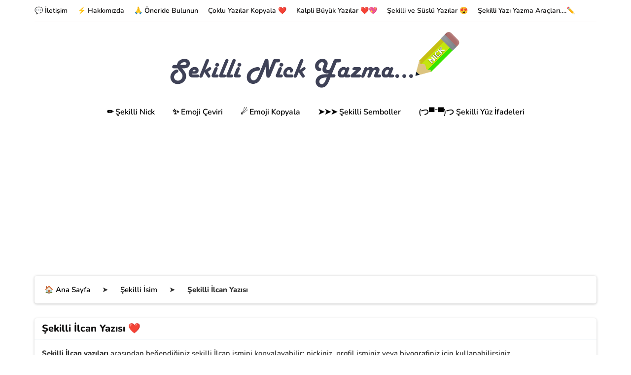

--- FILE ---
content_type: text/html; charset=UTF-8
request_url: https://sekillinickyazma.net/sekilli-isim/ilcan/
body_size: 21258
content:
<!DOCTYPE html>
<html lang="tr">
<head>
<meta name="viewport" content="width=device-width, initial-scale=1.0" />
<meta charset="UTF-8" />
<link rel="profile" href="http://gmpg.org/xfn/11" />
<link rel="pingback" href="" />
  <meta name='robots' content='index, follow, max-image-preview:large, max-snippet:-1, max-video-preview:-1' />
	<style>img:is([sizes="auto" i], [sizes^="auto," i]) { contain-intrinsic-size: 3000px 1500px }</style>
	
	<!-- This site is optimized with the Yoast SEO plugin v26.5 - https://yoast.com/wordpress/plugins/seo/ -->
	<title>Şekilli İlcan Yazısı &#8211; Şekilli Nick Yazma ❤️ &ndash; Şekilli Nick Yazma</title>
	<meta name="description" content="Şekilli İlcan yazıları arasından en beğendiğiniz şekilli İlcan ismini kopyalayabilir; nickiniz, profil isminiz veya biyografiniz için kullanabilirsiniz." />
	<link rel="canonical" href="https://sekillinickyazma.net/sekilli-isim/ilcan/" />
	<meta property="og:locale" content="tr_TR" />
	<meta property="og:type" content="article" />
	<meta property="og:title" content="Şekilli İlcan Yazısı &#8211; Şekilli Nick Yazma ❤️ &ndash; Şekilli Nick Yazma" />
	<meta property="og:description" content="Şekilli İlcan yazıları arasından en beğendiğiniz şekilli İlcan ismini kopyalayabilir; nickiniz, profil isminiz veya biyografiniz için kullanabilirsiniz." />
	<meta property="og:url" content="https://sekillinickyazma.net/sekilli-isim/ilcan/" />
	<meta property="og:site_name" content="Şekilli Nick Yazma" />
	<meta property="og:image" content="https://sekillinickyazma.net/wp-content/uploads/2023/08/sekilli-nick-banner.png" />
	<meta property="og:image:width" content="1200" />
	<meta property="og:image:height" content="640" />
	<meta property="og:image:type" content="image/png" />
	<meta name="twitter:card" content="summary_large_image" />
	<script type="application/ld+json" class="yoast-schema-graph">{"@context":"https://schema.org","@graph":[{"@type":"WebPage","@id":"https://sekillinickyazma.net/sekilli-isim/ilcan/","url":"https://sekillinickyazma.net/sekilli-isim/ilcan/","name":"Şekilli İlcan Yazısı &#8211; Şekilli Nick Yazma","isPartOf":{"@id":"https://sekillinickyazma.net/#website"},"datePublished":"2022-06-19T18:16:28+00:00","breadcrumb":{"@id":"https://sekillinickyazma.net/sekilli-isim/ilcan/#breadcrumb"},"inLanguage":"tr","potentialAction":[{"@type":"ReadAction","target":["https://sekillinickyazma.net/sekilli-isim/ilcan/"]}]},{"@type":"BreadcrumbList","@id":"https://sekillinickyazma.net/sekilli-isim/ilcan/#breadcrumb","itemListElement":[{"@type":"ListItem","position":1,"name":"🏠 Ana Sayfa","item":"https://sekillinickyazma.net/"},{"@type":"ListItem","position":2,"name":"Şekilli İsim","item":"https://sekillinickyazma.net/sekilli-isim/"},{"@type":"ListItem","position":3,"name":"Şekilli İlcan Yazısı"}]},{"@type":"WebSite","@id":"https://sekillinickyazma.net/#website","url":"https://sekillinickyazma.net/","name":"Şekilli Nick Yazma","description":"Şekilli Yazı • İsim ve Harf Oluşturucu ❤️","publisher":{"@id":"https://sekillinickyazma.net/#organization"},"potentialAction":[{"@type":"SearchAction","target":{"@type":"EntryPoint","urlTemplate":"https://sekillinickyazma.net/?s={search_term_string}"},"query-input":{"@type":"PropertyValueSpecification","valueRequired":true,"valueName":"search_term_string"}}],"inLanguage":"tr"},{"@type":"Organization","@id":"https://sekillinickyazma.net/#organization","name":"Şekilli Nick Yazma","url":"https://sekillinickyazma.net/","logo":{"@type":"ImageObject","inLanguage":"tr","@id":"https://sekillinickyazma.net/#/schema/logo/image/","url":"https://sekillinickyazma.net/wp-content/uploads/2022/06/sekilli-nick-yazma-kalem-logo-a1.png","contentUrl":"https://sekillinickyazma.net/wp-content/uploads/2022/06/sekilli-nick-yazma-kalem-logo-a1.png","width":3000,"height":3000,"caption":"Şekilli Nick Yazma"},"image":{"@id":"https://sekillinickyazma.net/#/schema/logo/image/"}}]}</script>
	<!-- / Yoast SEO plugin. -->


<link rel='dns-prefetch' href='//www.googletagmanager.com' />
<link rel='dns-prefetch' href='//pagead2.googlesyndication.com' />
<link rel="alternate" type="application/rss+xml" title="Şekilli Nick Yazma &raquo; akışı" href="https://sekillinickyazma.net/feed/" />
<link rel="alternate" type="application/rss+xml" title="Şekilli Nick Yazma &raquo; yorum akışı" href="https://sekillinickyazma.net/comments/feed/" />
<link rel="stylesheet" href="https://sekillinickyazma.net/wp-content/plugins/litespeed-cache/assets/css/litespeed-dummy.css?ver=6.8.3">
<style id='classic-theme-styles-inline-css' type='text/css'>
/*! This file is auto-generated */
.wp-block-button__link{color:#fff;background-color:#32373c;border-radius:9999px;box-shadow:none;text-decoration:none;padding:calc(.667em + 2px) calc(1.333em + 2px);font-size:1.125em}.wp-block-file__button{background:#32373c;color:#fff;text-decoration:none}
</style>
<style id='global-styles-inline-css' type='text/css'>
:root{--wp--preset--aspect-ratio--square: 1;--wp--preset--aspect-ratio--4-3: 4/3;--wp--preset--aspect-ratio--3-4: 3/4;--wp--preset--aspect-ratio--3-2: 3/2;--wp--preset--aspect-ratio--2-3: 2/3;--wp--preset--aspect-ratio--16-9: 16/9;--wp--preset--aspect-ratio--9-16: 9/16;--wp--preset--color--black: #000000;--wp--preset--color--cyan-bluish-gray: #abb8c3;--wp--preset--color--white: #ffffff;--wp--preset--color--pale-pink: #f78da7;--wp--preset--color--vivid-red: #cf2e2e;--wp--preset--color--luminous-vivid-orange: #ff6900;--wp--preset--color--luminous-vivid-amber: #fcb900;--wp--preset--color--light-green-cyan: #7bdcb5;--wp--preset--color--vivid-green-cyan: #00d084;--wp--preset--color--pale-cyan-blue: #8ed1fc;--wp--preset--color--vivid-cyan-blue: #0693e3;--wp--preset--color--vivid-purple: #9b51e0;--wp--preset--gradient--vivid-cyan-blue-to-vivid-purple: linear-gradient(135deg,rgba(6,147,227,1) 0%,rgb(155,81,224) 100%);--wp--preset--gradient--light-green-cyan-to-vivid-green-cyan: linear-gradient(135deg,rgb(122,220,180) 0%,rgb(0,208,130) 100%);--wp--preset--gradient--luminous-vivid-amber-to-luminous-vivid-orange: linear-gradient(135deg,rgba(252,185,0,1) 0%,rgba(255,105,0,1) 100%);--wp--preset--gradient--luminous-vivid-orange-to-vivid-red: linear-gradient(135deg,rgba(255,105,0,1) 0%,rgb(207,46,46) 100%);--wp--preset--gradient--very-light-gray-to-cyan-bluish-gray: linear-gradient(135deg,rgb(238,238,238) 0%,rgb(169,184,195) 100%);--wp--preset--gradient--cool-to-warm-spectrum: linear-gradient(135deg,rgb(74,234,220) 0%,rgb(151,120,209) 20%,rgb(207,42,186) 40%,rgb(238,44,130) 60%,rgb(251,105,98) 80%,rgb(254,248,76) 100%);--wp--preset--gradient--blush-light-purple: linear-gradient(135deg,rgb(255,206,236) 0%,rgb(152,150,240) 100%);--wp--preset--gradient--blush-bordeaux: linear-gradient(135deg,rgb(254,205,165) 0%,rgb(254,45,45) 50%,rgb(107,0,62) 100%);--wp--preset--gradient--luminous-dusk: linear-gradient(135deg,rgb(255,203,112) 0%,rgb(199,81,192) 50%,rgb(65,88,208) 100%);--wp--preset--gradient--pale-ocean: linear-gradient(135deg,rgb(255,245,203) 0%,rgb(182,227,212) 50%,rgb(51,167,181) 100%);--wp--preset--gradient--electric-grass: linear-gradient(135deg,rgb(202,248,128) 0%,rgb(113,206,126) 100%);--wp--preset--gradient--midnight: linear-gradient(135deg,rgb(2,3,129) 0%,rgb(40,116,252) 100%);--wp--preset--font-size--small: 13px;--wp--preset--font-size--medium: 20px;--wp--preset--font-size--large: 36px;--wp--preset--font-size--x-large: 42px;--wp--preset--spacing--20: 0.44rem;--wp--preset--spacing--30: 0.67rem;--wp--preset--spacing--40: 1rem;--wp--preset--spacing--50: 1.5rem;--wp--preset--spacing--60: 2.25rem;--wp--preset--spacing--70: 3.38rem;--wp--preset--spacing--80: 5.06rem;--wp--preset--shadow--natural: 6px 6px 9px rgba(0, 0, 0, 0.2);--wp--preset--shadow--deep: 12px 12px 50px rgba(0, 0, 0, 0.4);--wp--preset--shadow--sharp: 6px 6px 0px rgba(0, 0, 0, 0.2);--wp--preset--shadow--outlined: 6px 6px 0px -3px rgba(255, 255, 255, 1), 6px 6px rgba(0, 0, 0, 1);--wp--preset--shadow--crisp: 6px 6px 0px rgba(0, 0, 0, 1);}:where(.is-layout-flex){gap: 0.5em;}:where(.is-layout-grid){gap: 0.5em;}body .is-layout-flex{display: flex;}.is-layout-flex{flex-wrap: wrap;align-items: center;}.is-layout-flex > :is(*, div){margin: 0;}body .is-layout-grid{display: grid;}.is-layout-grid > :is(*, div){margin: 0;}:where(.wp-block-columns.is-layout-flex){gap: 2em;}:where(.wp-block-columns.is-layout-grid){gap: 2em;}:where(.wp-block-post-template.is-layout-flex){gap: 1.25em;}:where(.wp-block-post-template.is-layout-grid){gap: 1.25em;}.has-black-color{color: var(--wp--preset--color--black) !important;}.has-cyan-bluish-gray-color{color: var(--wp--preset--color--cyan-bluish-gray) !important;}.has-white-color{color: var(--wp--preset--color--white) !important;}.has-pale-pink-color{color: var(--wp--preset--color--pale-pink) !important;}.has-vivid-red-color{color: var(--wp--preset--color--vivid-red) !important;}.has-luminous-vivid-orange-color{color: var(--wp--preset--color--luminous-vivid-orange) !important;}.has-luminous-vivid-amber-color{color: var(--wp--preset--color--luminous-vivid-amber) !important;}.has-light-green-cyan-color{color: var(--wp--preset--color--light-green-cyan) !important;}.has-vivid-green-cyan-color{color: var(--wp--preset--color--vivid-green-cyan) !important;}.has-pale-cyan-blue-color{color: var(--wp--preset--color--pale-cyan-blue) !important;}.has-vivid-cyan-blue-color{color: var(--wp--preset--color--vivid-cyan-blue) !important;}.has-vivid-purple-color{color: var(--wp--preset--color--vivid-purple) !important;}.has-black-background-color{background-color: var(--wp--preset--color--black) !important;}.has-cyan-bluish-gray-background-color{background-color: var(--wp--preset--color--cyan-bluish-gray) !important;}.has-white-background-color{background-color: var(--wp--preset--color--white) !important;}.has-pale-pink-background-color{background-color: var(--wp--preset--color--pale-pink) !important;}.has-vivid-red-background-color{background-color: var(--wp--preset--color--vivid-red) !important;}.has-luminous-vivid-orange-background-color{background-color: var(--wp--preset--color--luminous-vivid-orange) !important;}.has-luminous-vivid-amber-background-color{background-color: var(--wp--preset--color--luminous-vivid-amber) !important;}.has-light-green-cyan-background-color{background-color: var(--wp--preset--color--light-green-cyan) !important;}.has-vivid-green-cyan-background-color{background-color: var(--wp--preset--color--vivid-green-cyan) !important;}.has-pale-cyan-blue-background-color{background-color: var(--wp--preset--color--pale-cyan-blue) !important;}.has-vivid-cyan-blue-background-color{background-color: var(--wp--preset--color--vivid-cyan-blue) !important;}.has-vivid-purple-background-color{background-color: var(--wp--preset--color--vivid-purple) !important;}.has-black-border-color{border-color: var(--wp--preset--color--black) !important;}.has-cyan-bluish-gray-border-color{border-color: var(--wp--preset--color--cyan-bluish-gray) !important;}.has-white-border-color{border-color: var(--wp--preset--color--white) !important;}.has-pale-pink-border-color{border-color: var(--wp--preset--color--pale-pink) !important;}.has-vivid-red-border-color{border-color: var(--wp--preset--color--vivid-red) !important;}.has-luminous-vivid-orange-border-color{border-color: var(--wp--preset--color--luminous-vivid-orange) !important;}.has-luminous-vivid-amber-border-color{border-color: var(--wp--preset--color--luminous-vivid-amber) !important;}.has-light-green-cyan-border-color{border-color: var(--wp--preset--color--light-green-cyan) !important;}.has-vivid-green-cyan-border-color{border-color: var(--wp--preset--color--vivid-green-cyan) !important;}.has-pale-cyan-blue-border-color{border-color: var(--wp--preset--color--pale-cyan-blue) !important;}.has-vivid-cyan-blue-border-color{border-color: var(--wp--preset--color--vivid-cyan-blue) !important;}.has-vivid-purple-border-color{border-color: var(--wp--preset--color--vivid-purple) !important;}.has-vivid-cyan-blue-to-vivid-purple-gradient-background{background: var(--wp--preset--gradient--vivid-cyan-blue-to-vivid-purple) !important;}.has-light-green-cyan-to-vivid-green-cyan-gradient-background{background: var(--wp--preset--gradient--light-green-cyan-to-vivid-green-cyan) !important;}.has-luminous-vivid-amber-to-luminous-vivid-orange-gradient-background{background: var(--wp--preset--gradient--luminous-vivid-amber-to-luminous-vivid-orange) !important;}.has-luminous-vivid-orange-to-vivid-red-gradient-background{background: var(--wp--preset--gradient--luminous-vivid-orange-to-vivid-red) !important;}.has-very-light-gray-to-cyan-bluish-gray-gradient-background{background: var(--wp--preset--gradient--very-light-gray-to-cyan-bluish-gray) !important;}.has-cool-to-warm-spectrum-gradient-background{background: var(--wp--preset--gradient--cool-to-warm-spectrum) !important;}.has-blush-light-purple-gradient-background{background: var(--wp--preset--gradient--blush-light-purple) !important;}.has-blush-bordeaux-gradient-background{background: var(--wp--preset--gradient--blush-bordeaux) !important;}.has-luminous-dusk-gradient-background{background: var(--wp--preset--gradient--luminous-dusk) !important;}.has-pale-ocean-gradient-background{background: var(--wp--preset--gradient--pale-ocean) !important;}.has-electric-grass-gradient-background{background: var(--wp--preset--gradient--electric-grass) !important;}.has-midnight-gradient-background{background: var(--wp--preset--gradient--midnight) !important;}.has-small-font-size{font-size: var(--wp--preset--font-size--small) !important;}.has-medium-font-size{font-size: var(--wp--preset--font-size--medium) !important;}.has-large-font-size{font-size: var(--wp--preset--font-size--large) !important;}.has-x-large-font-size{font-size: var(--wp--preset--font-size--x-large) !important;}
:where(.wp-block-post-template.is-layout-flex){gap: 1.25em;}:where(.wp-block-post-template.is-layout-grid){gap: 1.25em;}
:where(.wp-block-columns.is-layout-flex){gap: 2em;}:where(.wp-block-columns.is-layout-grid){gap: 2em;}
:root :where(.wp-block-pullquote){font-size: 1.5em;line-height: 1.6;}
</style>
<link rel="stylesheet" href="https://sekillinickyazma.net/wp-content/plugins/contact-form-7/includes/css/styles.css?ver=6.1.4">
<style id='contact-form-7-inline-css' type='text/css'>
.wpcf7 .wpcf7-recaptcha iframe {margin-bottom: 0;}.wpcf7 .wpcf7-recaptcha[data-align="center"] > div {margin: 0 auto;}.wpcf7 .wpcf7-recaptcha[data-align="right"] > div {margin: 0 0 0 auto;}
</style>
<link rel="stylesheet" href="https://sekillinickyazma.net/wp-content/themes/inhype/css/bootstrap.css?ver=6.8.3">
<link rel="stylesheet" href="https://sekillinickyazma.net/wp-content/themes/inhype/style.css?ver=1.0.2">
<link rel="stylesheet" href="https://sekillinickyazma.net/wp-content/themes/inhype/responsive.css?ver=all">
<link rel="stylesheet" href="https://sekillinickyazma.net/wp-content/themes/inhype/css/font-awesome.css?ver=6.8.3">
<link rel="stylesheet" href="https://sekillinickyazma.net/wp-content/uploads/style-cache-.css?ver=1687281947.9093">
<link rel="https://api.w.org/" href="https://sekillinickyazma.net/wp-json/" /><link rel="alternate" title="JSON" type="application/json" href="https://sekillinickyazma.net/wp-json/wp/v2/pages/8897" /><link rel="EditURI" type="application/rsd+xml" title="RSD" href="https://sekillinickyazma.net/xmlrpc.php?rsd" />
<link rel='shortlink' href='https://sekillinickyazma.net/?p=8897' />
<link rel="alternate" title="oEmbed (JSON)" type="application/json+oembed" href="https://sekillinickyazma.net/wp-json/oembed/1.0/embed?url=https%3A%2F%2Fsekillinickyazma.net%2Fsekilli-isim%2Filcan%2F" />
<link rel="alternate" title="oEmbed (XML)" type="text/xml+oembed" href="https://sekillinickyazma.net/wp-json/oembed/1.0/embed?url=https%3A%2F%2Fsekillinickyazma.net%2Fsekilli-isim%2Filcan%2F&#038;format=xml" />
<meta name="generator" content="Site Kit by Google 1.167.0" />
<!-- Site Kit tarafından eklenen Google AdSense meta etiketleri -->
<meta name="google-adsense-platform-account" content="ca-host-pub-2644536267352236">
<meta name="google-adsense-platform-domain" content="sitekit.withgoogle.com">
<!-- Site Kit tarafından eklenen Google AdSense meta etiketlerine son verin -->

<!-- Google AdSense snippet added by Site Kit -->
<script type="text/javascript" async="async" src="https://pagead2.googlesyndication.com/pagead/js/adsbygoogle.js?client=ca-pub-6910850594063529&amp;host=ca-host-pub-2644536267352236" crossorigin="anonymous"></script>

<!-- End Google AdSense snippet added by Site Kit -->
<link rel="icon" href="https://sekillinickyazma.net/wp-content/uploads/2022/06/cropped-sekilli-nick-yazma-kalem-logo-32x32.png" sizes="32x32" />
<link rel="icon" href="https://sekillinickyazma.net/wp-content/uploads/2022/06/cropped-sekilli-nick-yazma-kalem-logo-192x192.png" sizes="192x192" />
<link rel="apple-touch-icon" href="https://sekillinickyazma.net/wp-content/uploads/2022/06/cropped-sekilli-nick-yazma-kalem-logo-180x180.png" />
<meta name="msapplication-TileImage" content="https://sekillinickyazma.net/wp-content/uploads/2022/06/cropped-sekilli-nick-yazma-kalem-logo-270x270.png" />
    <script async src="https://www.googletagmanager.com/gtag/js?id=UA-188950923-1"></script>
    <script>
        window.dataLayer = window.dataLayer || [];
        function gtag(){dataLayer.push(arguments);}
        gtag('js', new Date());
        gtag('config', 'UA-188950923-1');
    </script>
	<!--<div id="ads-sticky" class="ads-sticky">
		<div class="ads-sticky-container">
			<ins class="adsbygoogle"
				 style="display:inline-block;width:970px;height:90px"
				 data-ad-client="ca-pub-6910850594063529"
				 data-ad-slot="3709786311"></ins>
			<script>
				 (adsbygoogle = window.adsbygoogle || []).push({});
			</script>
			<div class="adsclose"></div>
		</div>
	</div>-->
    	<script src="https://sekillinickyazma.net/wp-content/themes/inhype/js/jquery.min.js?v=3.6.4"></script>
	<link rel="stylesheet" href="https://sekillinickyazma.net/wp-content/themes/inhype/css/toastr.min.css">
	<link rel="stylesheet" href="https://sekillinickyazma.net/wp-content/themes/inhype/css/adssticky.css">
	<link rel="stylesheet" href="https://sekillinickyazma.net/wp-content/themes/inhype/css/sny.css">
	<!--<style>@font-face{font-family:Nunito;font-style:normal;font-weight:600;font-display:swap;src:url(https://sekillinickyazma.net/wp-content/fonts/nunito/XRXI3I6Li01BKofiOc5wtlZ2di8HDGUmdTo3iazbXWjQefT5.woff) format('woff');unicode-range:U+0100-02AF,U+1E00-1EFF,U+2020,U+20A0-20AB,U+20AD-20CF,U+2113,U+2C60-2C7F,U+A720-A7FF}@font-face{font-family:Nunito;font-style:normal;font-weight:600;font-display:swap;src:url(https://sekillinickyazma.net/wp-content/fonts/nunito/XRXI3I6Li01BKofiOc5wtlZ2di8HDGUmdTQ3iazbXWjQeQ.woff) format('woff');unicode-range:U+0000-00FF,U+0131,U+0152-0153,U+02BB-02BC,U+02C6,U+02DA,U+02DC,U+2000-206F,U+2074,U+20AC,U+2122,U+2191,U+2193,U+2212,U+2215,U+FEFF,U+FFFD}@font-face{font-family:Nunito;font-style:normal;font-weight:800;font-display:swap;src:url(https://sekillinickyazma.net/wp-content/fonts/nunito/XRXI3I6Li01BKofiOc5wtlZ2di8HDDsmdTo3iazbXWjQefT5.woff) format('woff');unicode-range:U+0100-02AF,U+1E00-1EFF,U+2020,U+20A0-20AB,U+20AD-20CF,U+2113,U+2C60-2C7F,U+A720-A7FF}@font-face{font-family:Nunito;font-style:normal;font-weight:800;font-display:swap;src:url(https://sekillinickyazma.net/wp-content/fonts/nunito/XRXI3I6Li01BKofiOc5wtlZ2di8HDDsmdTQ3iazbXWjQeQ.woff) format('woff');unicode-range:U+0000-00FF,U+0131,U+0152-0153,U+02BB-02BC,U+02C6,U+02DA,U+02DC,U+2000-206F,U+2074,U+20AC,U+2122,U+2191,U+2193,U+2212,U+2215,U+FEFF,U+FFFD}</style>-->
	<link rel="preload" href="https://sekillinickyazma.net/wp-content/themes/inhype/fonts/fontawesome-webfont.woff2" as="font" type="font/woff2" crossorigin>
		<link rel="preload" href="https://sekillinickyazma.net/wp-content/fonts/Nunito-SemiBold.woff2" as="font" type="font/woff2" crossorigin>
	<link rel="preload" href="https://sekillinickyazma.net/wp-content/fonts/Nunito-ExtraBold.woff2" as="font" type="font/woff2" crossorigin>
	<style>@font-face{font-family:Nunito;font-weight:600;font-style:normal;font-display:swap;src:url("https://sekillinickyazma.net/wp-content/fonts/Nunito-SemiBold.woff2") format('woff2')}@font-face{font-family:Nunito;font-weight:800;font-style:normal;font-display:swap;src:url("https://sekillinickyazma.net/wp-content/fonts/Nunito-ExtraBold.woff2") format('woff2')}</style>
										<link rel="stylesheet" href="https://sekillinickyazma.net/wp-content/themes/inhype/css/custom.css">
    </head>

<body class="wp-singular page-template-default page page-id-8897 page-child parent-pageid-5950 wp-theme-inhype blog-post-transparent-header-disable blog-slider-enable blog-style-corners-rounded blog-home-block-title-left blog-home-block-title-style-regular blog-home-block-subtitle-style-uppercase">




            <div class="header-menu-bg menu_white menu_border_boxed header-menu-none header-menu-social-icons-left" role="navigation">
      <div class="header-menu">
        <div class="container">
          <div class="row">
            <div class="col-md-12">
                            <div class="menu-top-menu-container-toggle">
                                <i class="fa fa-bars" aria-hidden="true"></i>
                              </div>
              <div class="menu-top-menu-container"><ul id="menu-top-menu-1" class="links"><li class="menu-item menu-item-type-post_type menu-item-object-page menu-item-40"><a href="https://sekillinickyazma.net/iletisim/" title="İletişim">💬 İletişim</a></li>
<li class="menu-item menu-item-type-post_type menu-item-object-page menu-item-39"><a href="https://sekillinickyazma.net/hakkimizda/" title="Hakkımızda">⚡ Hakkımızda</a></li>
<li class="menu-item menu-item-type-post_type menu-item-object-page menu-item-41"><a href="https://sekillinickyazma.net/oneride-bulunun/" title="Öneride Bulunun">🙏 Öneride Bulunun</a></li>
<li class="text_cursor menu-item menu-item-type-custom menu-item-object-custom menu-item-has-children menu-item-3163"><a href="#coklu-yazilar-kopyala" title="Çoklu Yazılar Kopyala ❤️">Çoklu Yazılar Kopyala ❤️</a>
<ul class="sub-menu">
	<li class="menu-item menu-item-type-post_type menu-item-object-page menu-item-5521"><a href="https://sekillinickyazma.net/coklu-yazilar/" title="Çoklu Yazılar">Çoklu Yazılar</a></li>
	<li class="menu-item menu-item-type-post_type menu-item-object-page menu-item-5520"><a href="https://sekillinickyazma.net/coklu-yazilar/askim/" title="Çoklu Aşkım Yazısı">Çoklu Aşkım Yazısı</a></li>
	<li class="menu-item menu-item-type-post_type menu-item-object-page menu-item-5519"><a href="https://sekillinickyazma.net/coklu-yazilar/ozur-dilerim/" title="Çoklu Özür Dilerim Yazısı">Çoklu Özür Dilerim Yazısı</a></li>
	<li class="menu-item menu-item-type-post_type menu-item-object-page menu-item-5518"><a href="https://sekillinickyazma.net/coklu-yazilar/ozledim/" title="Çoklu Özledim Yazısı">Çoklu Özledim Yazısı</a></li>
	<li class="menu-item menu-item-type-post_type menu-item-object-page menu-item-5517"><a href="https://sekillinickyazma.net/coklu-yazilar/seni-ozledim/" title="Çoklu Seni Özledim Yazısı">Çoklu Seni Özledim Yazısı</a></li>
	<li class="menu-item menu-item-type-post_type menu-item-object-page menu-item-5516"><a href="https://sekillinickyazma.net/coklu-yazilar/seni-cok-ozledim/" title="Çoklu Seni Çok Özledim Yazısı">Çoklu Seni Çok Özledim Yazısı</a></li>
	<li class="menu-item menu-item-type-post_type menu-item-object-page menu-item-5515"><a href="https://sekillinickyazma.net/coklu-yazilar/seni-seviyorum/" title="Çoklu Seni Seviyorum Yazısı">Çoklu Seni Seviyorum Yazısı</a></li>
	<li class="menu-item menu-item-type-post_type menu-item-object-page menu-item-5514"><a href="https://sekillinickyazma.net/coklu-yazilar/seni-cok-seviyorum/" title="Çoklu Seni Çok Seviyorum Yazısı">Çoklu Seni Çok Seviyorum Yazısı</a></li>
	<li class="menu-item menu-item-type-post_type menu-item-object-page menu-item-5513"><a href="https://sekillinickyazma.net/coklu-yazilar/seni-seviyorum-askim/" title="Çoklu Seni Seviyorum Aşkım Yazısı">Çoklu Seni Seviyorum Aşkım Yazısı</a></li>
</ul>
</li>
<li class="text_cursor menu-item menu-item-type-custom menu-item-object-custom menu-item-has-children menu-item-3644"><a href="#kalpli-büyük-yazilar" title="Kalpli Büyük Yazılar ❤️💖">Kalpli Büyük Yazılar ❤️💖</a>
<ul class="sub-menu">
	<li class="menu-item menu-item-type-post_type menu-item-object-page menu-item-5523"><a href="https://sekillinickyazma.net/kalpli-yazilar/" title="Kalp Emojili Büyük Yazılar">Kalp Emojili Büyük Yazılar</a></li>
	<li class="menu-item menu-item-type-post_type menu-item-object-page menu-item-3645"><a href="https://sekillinickyazma.net/kalpli-yazilar/askim/" title="Kalplerle Aşkım Yazısı">Kalplerle Aşkım Yazısı</a></li>
	<li class="menu-item menu-item-type-post_type menu-item-object-page menu-item-4688"><a href="https://sekillinickyazma.net/kalpli-yazilar/gunaydin/" title="Kalplerle Günaydın Yazısı">Kalplerle Günaydın Yazısı</a></li>
	<li class="menu-item menu-item-type-post_type menu-item-object-page menu-item-4689"><a href="https://sekillinickyazma.net/kalpli-yazilar/iyi-geceler/" title="Kalplerle İyi Geceler Yazısı">Kalplerle İyi Geceler Yazısı</a></li>
	<li class="menu-item menu-item-type-post_type menu-item-object-page menu-item-3646"><a href="https://sekillinickyazma.net/kalpli-yazilar/seni-seviyorum/" title="Kalplerle Seni Seviyorum Yazısı">Kalplerle Seni Seviyorum Yazısı</a></li>
	<li class="menu-item menu-item-type-post_type menu-item-object-page menu-item-4731"><a href="https://sekillinickyazma.net/kalpli-yazilar/seni-ozledim/" title="Kalplerle Seni Özledim Yazısı">Kalplerle Seni Özledim Yazısı</a></li>
</ul>
</li>
<li class="text_cursor menu-item menu-item-type-custom menu-item-object-custom menu-item-has-children menu-item-899"><a href="#sekilli-ve-suslu-yazilar" title="Şekilli ve Süslü Yazılar 😍">Şekilli ve Süslü Yazılar 😍</a>
<ul class="sub-menu">
	<li class="menu-item menu-item-type-post_type menu-item-object-page menu-item-9121"><a href="https://sekillinickyazma.net/sekilli-yazi/" title="Şekilli Yazılar">Şekilli Yazılar</a></li>
	<li class="menu-item menu-item-type-post_type menu-item-object-page current-page-ancestor menu-item-9768"><a href="https://sekillinickyazma.net/sekilli-isim/" title="Şekilli İsimler">Şekilli İsimler</a></li>
	<li class="menu-item menu-item-type-post_type menu-item-object-page menu-item-9122"><a href="https://sekillinickyazma.net/sekilli-yazi/iyikim/" title="Şekilli İyikim Yazısı">Şekilli İyikim Yazısı</a></li>
	<li class="menu-item menu-item-type-post_type menu-item-object-page menu-item-9123"><a href="https://sekillinickyazma.net/sekilli-yazi/nefesim/" title="Şekilli Nefesim Yazısı">Şekilli Nefesim Yazısı</a></li>
	<li class="menu-item menu-item-type-post_type menu-item-object-page menu-item-9124"><a href="https://sekillinickyazma.net/sekilli-yazi/merhaba/" title="Şekilli Merhaba Yazısı">Şekilli Merhaba Yazısı</a></li>
	<li class="menu-item menu-item-type-post_type menu-item-object-page menu-item-9125"><a href="https://sekillinickyazma.net/sekilli-yazi/huzurum/" title="Şekilli Huzurum Yazısı">Şekilli Huzurum Yazısı</a></li>
	<li class="menu-item menu-item-type-post_type menu-item-object-page menu-item-9104"><a href="https://sekillinickyazma.net/sekilli-yazi/gunaydin/" title="Şekilli Günaydın Yazısı">Şekilli Günaydın Yazısı</a></li>
	<li class="menu-item menu-item-type-post_type menu-item-object-page menu-item-9105"><a href="https://sekillinickyazma.net/sekilli-yazi/iyi-geceler/" title="Şekilli İyi Geceler Yazısı">Şekilli İyi Geceler Yazısı</a></li>
	<li class="menu-item menu-item-type-post_type menu-item-object-page menu-item-9126"><a href="https://sekillinickyazma.net/sekilli-yazi/iyi-ki-varsin/" title="Şekilli İyi Ki Varsın Yazısı">Şekilli İyi Ki Varsın Yazısı</a></li>
	<li class="menu-item menu-item-type-post_type menu-item-object-page menu-item-9127"><a href="https://sekillinickyazma.net/sekilli-yazi/nice-senelere/" title="Şekilli Nice Senelere Yazısı">Şekilli Nice Senelere Yazısı</a></li>
	<li class="menu-item menu-item-type-post_type menu-item-object-page menu-item-9106"><a href="https://sekillinickyazma.net/sekilli-yazi/seni-seviyorum/" title="Şekilli Seni Seviyorum Yazısı">Şekilli Seni Seviyorum Yazısı</a></li>
	<li class="menu-item menu-item-type-post_type menu-item-object-page menu-item-9128"><a href="https://sekillinickyazma.net/sekilli-yazi/nice-mutlu-senelere/" title="Şekilli Nice Mutlu Senelere Yazısı">Şekilli Nice Mutlu Senelere Yazısı</a></li>
	<li class="menu-item menu-item-type-post_type menu-item-object-page menu-item-9129"><a href="https://sekillinickyazma.net/sekilli-yazi/dogum-gunun-kutlu-olsun/" title="Şekilli Doğum Günün Kutlu Olsun Yazısı">Şekilli Doğum Günün Kutlu Olsun Yazısı</a></li>
</ul>
</li>
<li class="text_cursor menu-item menu-item-type-custom menu-item-object-custom menu-item-has-children menu-item-702"><a href="#sekilli-yazi-yazma-araclari" title="Şekilli Yazı Yazma Araçları&#8230;.✏️">Şekilli Yazı Yazma Araçları&#8230;.✏️</a>
<ul class="sub-menu">
	<li class="menu-item menu-item-type-custom menu-item-object-custom menu-item-home menu-item-705"><a href="https://sekillinickyazma.net" title="Nick Yazma">Nick Yazma</a></li>
	<li class="menu-item menu-item-type-post_type menu-item-object-page menu-item-703"><a href="https://sekillinickyazma.net/el-yazisi/" title="El Yazısı Yazma">El Yazısı Yazma</a></li>
	<li class="menu-item menu-item-type-post_type menu-item-object-page menu-item-9386"><a href="https://sekillinickyazma.net/egik/" title="Eğik Yazı Yazma">Eğik Yazı Yazma</a></li>
	<li class="menu-item menu-item-type-post_type menu-item-object-page menu-item-810"><a href="https://sekillinickyazma.net/italik/" title="İtalik Yazı Yazma">İtalik Yazı Yazma</a></li>
	<li class="menu-item menu-item-type-post_type menu-item-object-page menu-item-722"><a href="https://sekillinickyazma.net/kalin/" title="Kalın Yazı Yazma">Kalın Yazı Yazma</a></li>
	<li class="menu-item menu-item-type-post_type menu-item-object-page menu-item-782"><a href="https://sekillinickyazma.net/rusca/" title="Rusça Yazı Yazma">Rusça Yazı Yazma</a></li>
	<li class="menu-item menu-item-type-post_type menu-item-object-page menu-item-2833"><a href="https://sekillinickyazma.net/kucuk/" title="Küçük Yazı Yazma">Küçük Yazı Yazma</a></li>
	<li class="menu-item menu-item-type-post_type menu-item-object-page menu-item-2650"><a href="https://sekillinickyazma.net/sayi/" title="Şekilli Sayı Yazma">Şekilli Sayı Yazma</a></li>
	<li class="menu-item menu-item-type-post_type menu-item-object-page menu-item-3041"><a href="https://sekillinickyazma.net/asya/" title="Asya Stili Yazı Yazma">Asya Stili Yazı Yazma</a></li>
	<li class="menu-item menu-item-type-post_type menu-item-object-page menu-item-2651"><a href="https://sekillinickyazma.net/emoji/" title="Emojili Yazı Yazma">Emojili Yazı Yazma</a></li>
	<li class="menu-item menu-item-type-post_type menu-item-object-page menu-item-704"><a href="https://sekillinickyazma.net/altli-ustlu/" title="Altlı Üstlü Yazı Yazma">Altlı Üstlü Yazı Yazma • Leͥgeͣnͫd</a></li>
	<li class="menu-item menu-item-type-post_type menu-item-object-page menu-item-4567"><a href="https://sekillinickyazma.net/uste-kucuk/" title="Üste Küçük Yazı Yazma">Üste Küçük Yazı Yazma • godᵍᵒᵈ • opᵒᵖ</a></li>
</ul>
</li>
</ul></div>                          </div>
          </div>
        </div>
      </div>
    </div>
        

<header class="main-header clearfix header-layout-menu-below-header-center mainmenu-light">
<div class="container">
  <div class="row">
    <div class="col-md-12">

      <div class="header-left">
              </div>

      <div class="header-center">
            <div class="mainmenu-mobile-toggle"><i class="fa fa-bars" aria-hidden="true"></i></div>
                <div class="logo">
        <a class="logo-link" href="https://sekillinickyazma.net/"><img width="500" height="100" src="https://sekillinickyazma.net/wp-content/uploads/2022/06/sekilli-nick-yazma-logo.png" alt="Şekilli Nick Yazma" class="regular-logo"></a>
                </div>
        
          </div>

      <div class="header-right">
        
              </div>

    </div>
  </div>
  
        <div class="mainmenu mainmenu-light mainmenu-center mainmenu-none mainmenu-regularfont mainmenu-noarrow clearfix" role="navigation">

        <div id="navbar" class="navbar navbar-default clearfix">

          <div class="navbar-inner">
              <div class="container">

                  <div class="navbar-toggle btn" data-toggle="collapse" data-target=".collapse">
                    Menu                  </div>

                  <div class="navbar-center-wrapper">
                  <div class="navbar-collapse collapse"><ul id="menu-main-menu-2" class="nav"><li id="menu-item-31" class=" menu-item menu-item-type-custom menu-item-object-custom menu-item-home"><a title="Şekilli Nick" href="https://sekillinickyazma.net">✏️ Şekilli Nick</a></li>
<li id="menu-item-32" class=" menu-item menu-item-type-post_type menu-item-object-page"><a title="Emoji Çeviri" href="https://sekillinickyazma.net/emoji-ceviri/">✨ Emoji Çeviri</a></li>
<li id="menu-item-28" class=" menu-item menu-item-type-post_type menu-item-object-page"><a title="Emoji Kopyala" href="https://sekillinickyazma.net/emoji-kopyala/">☄️ Emoji Kopyala</a></li>
<li id="menu-item-30" class=" menu-item menu-item-type-post_type menu-item-object-page"><a title="Şekilli Semboller" href="https://sekillinickyazma.net/semboller/">➤➤➤ Şekilli Semboller</a></li>
<li id="menu-item-29" class=" menu-item menu-item-type-post_type menu-item-object-page"><a title="Şekilli Yüz İfadeleri" href="https://sekillinickyazma.net/sekilli-yuz-ifadeleri/">(つ▀¯▀)つ Şekilli Yüz İfadeleri</a></li>
</ul></div>                  </div>

              </div>
          </div>

        </div>

    </div>
    
    
    </div>

	<div class="ads0">
	<ins class="adsbygoogle"
		 style="display:block"
		 data-ad-client="ca-pub-6910850594063529"
		 data-ad-slot="8069162718"
		 data-ad-format="rectangle"
		 data-full-width-responsive="true"></ins>
	<script>
		 (adsbygoogle = window.adsbygoogle || []).push({});
	</script>
	</div></header>


	<div class="content-block ">
    <div class="page-container container span-col-md-12">
    <div class="breadcrumbs breadcrumbs-back">
		<p id="breadcrumbs"><span><span><a href="https://sekillinickyazma.net/">🏠 Ana Sayfa</a></span> ➤ <span><a href="https://sekillinickyazma.net/sekilli-isim/">Şekilli İsim</a></span> ➤ <span class="breadcrumb_last" aria-current="page"><strong>Şekilli İlcan Yazısı</strong></span></span></p>	</div>
	    <div class="row">
      			<div class="col-md-12">
      <div class="entry-content clearfix" role="main">
      <article>
				
	<style>
	#settings {
		margin-bottom:0px;
	}
	</style>
	<div class="emoji_list_title pages desc-box"><h1 id="sekilli-isim">Şekilli İlcan Yazısı ❤️</h1><div class="desc"><b>Şekilli İlcan yazıları</b> arasından beğendiğiniz şekilli İlcan ismini kopyalayabilir; nickiniz, profil isminiz veya biyografiniz için kullanabilirsiniz.<br><span class="line color_blue">👉 Şekilli İlcan ismini kopyalamak için tıklamanız yeterlidir 👇</span></div></div>
	
	<div class="ads0">
	<ins class="adsbygoogle"
		 style="display:block"
		 data-ad-client="ca-pub-6910850594063529"
		 data-ad-slot="8069162718"
		 data-ad-format="rectangle"
		 data-full-width-responsive="true"></ins>
	<script>
		 (adsbygoogle = window.adsbygoogle || []).push({});
	</script>
	</div>
	
	<div class="container__accordion">
	  <div class="accordion">
		<div class="accordion__item">
		  <div class="accordion__item__head">
			<div class="emoji_list_title pages desc-box"><span class="desc-box-h2"><div class="chev-right purple"></div>Sevgililere Özel ❤️<i class="fa fa-chevron-down acc-chev" aria-hidden="true"></i></span></div>
		  </div>
		  <div class="accordion__item__body">
		  <div class="emoji_list_title pages desc-box"><span class="desc-box-h2">Çoklu Yazılar</span><p class="desc">Şekilli i̇lcan yazısı sonrasında sevgilinize ve sevdiklerinize 100'lü ve 1000'li mesajlar gönderebilirsiniz. 🤩<span class="promo-links"><span class="chev-right"><a title="Tüm Çoklu Yazılar" href="https://sekillinickyazma.net/coklu-yazilar/">Tüm Çoklu Yazılar</a></span><span class="chev-right"><a title="Çoklu Aşkım Yazısı" href="https://sekillinickyazma.net/coklu-yazilar/askim/">Aşkım</a></span><span class="chev-right"><a title="Çoklu Özür Dilerim Yazısı" href="https://sekillinickyazma.net/coklu-yazilar/ozur-dilerim/">Özür Dilerim</a></span><span class="chev-right"><a title="Çoklu Seni Çok Özledim Yazısı" href="https://sekillinickyazma.net/coklu-yazilar/seni-cok-ozledim/">Seni Çok Özledim</a></span><span class="chev-right"><a title="Çoklu Seni Çok Seviyorum Yazısı" href="https://sekillinickyazma.net/coklu-yazilar/seni-cok-seviyorum/">Seni Çok Seviyorum</a></span><span class="chev-right"><a title="Çoklu Seni Seviyorum Aşkım Yazısı" href="https://sekillinickyazma.net/coklu-yazilar/seni-seviyorum-askim/">Seni Seviyorum Aşkım</a></span><span class="chev-right"><a title="Çoklu I Love You Yazısı" href="https://sekillinickyazma.net/coklu-yazilar/i-love-you/">I Love You</a></span><span class="chev-right"><a title="Çoklu Sana Aşığım Yazısı" href="https://sekillinickyazma.net/coklu-yazilar/sana-asigim/">Sana Aşığım</a></span><span class="chev-right"><a title="Çoklu İyi Ki Varsın Yazısı" href="https://sekillinickyazma.net/coklu-yazilar/iyi-ki-varsin/">İyi Ki Varsın</a></span>
	</span>
	</p>
	</div>
	
		  <div class="emoji_list_title pages desc-box"><span class="desc-box-h2">Kalp Emojili Büyük Yazılar</span><p class="desc">Şekilli i̇lcan yazısı sonrasında sevgilinizle paylaşabileceğiniz kalp emojili büyük yazılar göndermeye ne dersiniz? Bu yazılardan herhangi biriyle sevgilinizi etkileyebilirsiniz. 💖<span class="promo-links"><span class="chev-right"><a title="Tüm Kalpli Yazılar" href="https://sekillinickyazma.net/kalpli-yazilar/">Tüm Kalpli Yazılar</a></span><span class="chev-right"><a title="Kalplerle Aşkım Yazısı" href="https://sekillinickyazma.net/kalpli-yazilar/askim/">Aşkım</a></span><span class="chev-right"><a title="Kalplerle Seni Özledim Yazısı" href="https://sekillinickyazma.net/kalpli-yazilar/seni-ozledim/">Seni Özledim</a></span><span class="chev-right"><a title="Kalplerle Seni Seviyorum Yazısı" href="https://sekillinickyazma.net/kalpli-yazilar/seni-seviyorum/">Seni Seviyorum</a></span><span class="chev-right"><a title="Kalplerle Günaydın Yazısı" href="https://sekillinickyazma.net/kalpli-yazilar/gunaydin/">Günaydın</a></span><span class="chev-right"><a title="Kalplerle İyi Geceler Yazısı" href="https://sekillinickyazma.net/kalpli-yazilar/iyi-geceler/">İyi Geceler</a></span>
	</span>
	</p>
	</div>
	
		  <div class="emoji_list_title pages desc-box"><span class="desc-box-h2">Şekilli ve Süslü Yazılar 😍</span><p class="desc">Şekilli i̇lcan yazısı sonrasında sevgilinizle mesajlaşırken normal yazılar yerine şekilli ve süslü yazılar göndermek isterseniz aşağıdaki seçeneklere bakabilirsiniz.<span class="promo-links"><span class="chev-right"><a title="Tüm Şekilli Yazılar" href="https://sekillinickyazma.net/sekilli-yazi/">Tüm Şekilli Yazılar</a></span><span class="chev-right"><a title="Şekilli Seni Seviyorum Yazısı" href="https://sekillinickyazma.net/sekilli-yazi/seni-seviyorum/">Seni Seviyorum</a></span><span class="chev-right"><a title="Şekilli İyikim Yazısı" href="https://sekillinickyazma.net/sekilli-yazi/iyikim/">İyikim</a></span><span class="chev-right"><a title="Şekilli Nefesim Yazısı" href="https://sekillinickyazma.net/sekilli-yazi/nefesim/">Nefesim</a></span><span class="chev-right"><a title="Şekilli Özledim Yazısı" href="https://sekillinickyazma.net/sekilli-yazi/ozledim/">Özledim</a></span><span class="chev-right"><a title="Şekilli Huzurum Yazısı" href="https://sekillinickyazma.net/sekilli-yazi/huzurum/">Huzurum</a></span><span class="chev-right"><a title="Şekilli İyi Ki Varsın Yazısı" href="https://sekillinickyazma.net/sekilli-yazi/iyi-ki-varsin/">İyi Ki Varsın</a></span><span class="chev-right"><a title="Şekilli Günaydın Yazısı" href="https://sekillinickyazma.net/sekilli-yazi/gunaydin/">Günaydın</a></span><span class="chev-right"><a title="Şekilli İyi Geceler Yazısı" href="https://sekillinickyazma.net/sekilli-yazi/iyi-geceler/">İyi Geceler</a></span>
	</span>
	</p>
	</div>
	
		  </div>
		</div>
	  </div>
	</div>
	<div class="emoji_list_title pages desc-box"><span class="desc-box-h2">Şekilli Semboller • 4000+</span><p class="desc"><b>Şekilli İlcan Yazısı için Sembol Örnekleri:</b> ➤ 》 ♛ $ ⁰ ✿ ✬ # ✘ 𓅄 ♚ ❂ ☢ © € ¥ α დ ღ 〄 ∜ ❑ ✶ ☪︎ ⟸ ⥧ ⇶ ︺ 〚 ♝ 🁢 〇 ₸ ⊞ ▰ ■ ✙ ♊︎ 𓁲 𓁢<span class="promo-links"><span class="chev-right"><a title="Şekilli İlcan Yazısı İçin Şekilli Semboller" href="https://sekillinickyazma.net/semboller/">Şekilli İlcan Yazısı için Şekilli Semboller</a></span></span></p></div>
	<div class="emoji_list_title pages desc-box"><span class="desc-box-h2">Şekilli Yüz İfadeleri • 4300+</span><p class="desc"><b>Şekilli İlcan Yazısı için Yüz İfadesi Örnekleri:</b> (｡✿‿✿｡) ┌(▀Ĺ ▀-͠ )┐ <!– {{(>_<)}} –>  ∠(･`_´･ ) ୧ʕ•ᴥ•ʔ୨ (/●◔∀◐●)/ ˚‧º·(˚ ˃̣̣̥⌓˂̣̣̥ )‧º·˚<span class="promo-links"><span class="chev-right"><a title="Şekilli İlcan Yazısı İçin Şekilli Yüz İfadeleri" href="https://sekillinickyazma.net/sekilli-yuz-ifadeleri/">Şekilli İlcan Yazısı için Şekilli Yüz İfadeleri</a></span></span></p></div>
	
	<div class="ads1">
	<ins class="adsbygoogle"
		 style="display:block"
		 data-ad-client="ca-pub-6910850594063529"
		 data-ad-slot="5034164591"
		 data-ad-format="rectangle"
		 data-full-width-responsive="true"></ins>
	<script>
		 (adsbygoogle = window.adsbygoogle || []).push({});
	</script>
	</div>
	<textarea id="copy_area" class="copy_area font" placeholder="Şekilli İlcan ismine tıkladıktan sonra burada düzenleyebilirsin"></textarea>
	<div id="copy_area_start"></div>
	<div id="copy_remove_button"><div id="copy_button" class="btn">Kopyala</div><div id="out_message">❌</div><div id="remove_button" class="btn">Temizle</div></div>
	<div class="wrapper" id="wrapper">
	<div id="settings" class="copy_search_wrapper bg_none flex"><div id="rs-accordion" class="rs-accordion"><i class="fa fa-cogs" aria-hidden="true"></i></div><div id="rs-content" class="rs-content px-4 py-3">
	<div class="settings-area">
	<div class="settings"><input id="btn1" class="btn" type="button" value="İsim Yazma Alanı"></div>
	<div class="settings"><input id="btn3" class="btn" type="button" value="Düzenleme Alanı"></div>
	</div>
	</div>
	</div>
	<div id="create_text_box" class="create-text-box">
	<div class="cool_text_w article_box flex-grow-1"><div class="form flex input-wrapper cool-text-c-icon"> 
	<input type="text" value="İlcan" id="cool-text-c" class="text-area fancytext font" placeholder="İsminizi Buraya Yazın" autocomplete="off"> <input id="pen" type="submit" value="🖊️">
	</div></div>
	</div>
	<div class="link flex-wrap">(👉 ͡° ͜ʖ ͡°)👉 Bağlantıyı Arkadaşlarınızla Paylaşın<div class="double-chev-right purple"></div><div onclick="copyToClipboard('#share_url')" id="share_url">https://sekillinickyazma.net/sekilli-isim/ilcan</div></div>
	<div id="title" class="title h2"></div>
	<div id="content"> <div id="result"> <div class="input-group mb-3"> <input type="text" class="text-1 cool_text" data-clipboard-action="copy" data-clipboard-target="#copy_0" value="" id="copy_0" aria-label="Şekilli i̇lcan yazısı" readonly> </div> <div class="input-group mb-3"> <input type="text" class="text-2 cool_text" data-clipboard-action="copy" data-clipboard-target="#copy_1" value="" id="copy_1" aria-label="Şekilli i̇lcan yazısı" readonly> </div> <div class="input-group mb-3"> <input type="text" class="text-3 cool_text" data-clipboard-action="copy" data-clipboard-target="#copy_2" value="" id="copy_2" aria-label="Şekilli i̇lcan yazısı" readonly> </div> <div class="input-group mb-3"> <input type="text" class="text-4 cool_text" data-clipboard-action="copy" data-clipboard-target="#copy_3" value="" id="copy_3" aria-label="Şekilli i̇lcan yazısı" readonly> </div> <div class="input-group mb-3"> <input type="text" class="text-5 cool_text" data-clipboard-action="copy" data-clipboard-target="#copy_4" value="" id="copy_4" aria-label="Şekilli i̇lcan yazısı" readonly> </div> <div class="input-group mb-3"> <input type="text" class="text-6 cool_text" data-clipboard-action="copy" data-clipboard-target="#copy_5" value="" id="copy_5" aria-label="Şekilli i̇lcan yazısı" readonly> </div> <div class="input-group mb-3"> <input type="text" class="text-7 cool_text" data-clipboard-action="copy" data-clipboard-target="#copy_6" value="" id="copy_6" aria-label="Şekilli i̇lcan yazısı" readonly> </div> <div class="input-group mb-3"> <input type="text" class="text-8 cool_text" data-clipboard-action="copy" data-clipboard-target="#copy_7" value="" id="copy_7" aria-label="Şekilli i̇lcan yazısı" readonly> </div> <div class="input-group mb-3"> <input type="text" class="text-9 cool_text" data-clipboard-action="copy" data-clipboard-target="#copy_8" value="" id="copy_8" aria-label="Şekilli i̇lcan yazısı" readonly> </div> <div class="input-group mb-3"> <input type="text" class="text-10 cool_text" data-clipboard-action="copy" data-clipboard-target="#copy_9" value="" id="copy_9" aria-label="Şekilli i̇lcan yazısı" readonly> </div> <div class="input-group mb-3"> <input type="text" class="text-11 cool_text" data-clipboard-action="copy" data-clipboard-target="#copy_10" value="" id="copy_10" aria-label="Şekilli i̇lcan yazısı" readonly> </div> <div class="input-group mb-3"> <input type="text" class="text-12 cool_text" data-clipboard-action="copy" data-clipboard-target="#copy_11" value="" id="copy_11" aria-label="Şekilli i̇lcan yazısı" readonly> </div> <div class="input-group mb-3"> <input type="text" class="text-13 cool_text" data-clipboard-action="copy" data-clipboard-target="#copy_12" value="" id="copy_12" aria-label="Şekilli i̇lcan yazısı" readonly> </div> <div class="input-group mb-3"> <input type="text" class="text-14 cool_text" data-clipboard-action="copy" data-clipboard-target="#copy_13" value="" id="copy_13" aria-label="Şekilli i̇lcan yazısı" readonly> </div> <div class="input-group mb-3"> <input type="text" class="text-15 cool_text" data-clipboard-action="copy" data-clipboard-target="#copy_14" value="" id="copy_14" aria-label="Şekilli i̇lcan yazısı" readonly> </div> <div class="input-group mb-3"> <input type="text" class="text-16 cool_text" data-clipboard-action="copy" data-clipboard-target="#copy_15" value="" id="copy_15" aria-label="Şekilli i̇lcan yazısı" readonly> </div> <div class="input-group mb-3"> <input type="text" class="text-17 cool_text" data-clipboard-action="copy" data-clipboard-target="#copy_16" value="" id="copy_16" aria-label="Şekilli i̇lcan yazısı" readonly> </div> <div class="input-group mb-3"> <input type="text" class="text-18 cool_text" data-clipboard-action="copy" data-clipboard-target="#copy_17" value="" id="copy_17" aria-label="Şekilli i̇lcan yazısı" readonly> </div> <div class="input-group mb-3"> <input type="text" class="text-19 cool_text" data-clipboard-action="copy" data-clipboard-target="#copy_18" value="" id="copy_18" aria-label="Şekilli i̇lcan yazısı" readonly> </div> <div class="input-group mb-3"> <input type="text" class="text-20 cool_text" data-clipboard-action="copy" data-clipboard-target="#copy_19" value="" id="copy_19" aria-label="Şekilli i̇lcan yazısı" readonly> </div> <div class="input-group mb-3"> <input type="text" class="text-21 cool_text" data-clipboard-action="copy" data-clipboard-target="#copy_20" value="" id="copy_20" aria-label="Şekilli i̇lcan yazısı" readonly> </div> <div class="input-group mb-3"> <input type="text" class="text-22 cool_text" data-clipboard-action="copy" data-clipboard-target="#copy_21" value="" id="copy_21" aria-label="Şekilli i̇lcan yazısı" readonly> </div> <div class="input-group mb-3"> <input type="text" class="text-23 cool_text" data-clipboard-action="copy" data-clipboard-target="#copy_22" value="" id="copy_22" aria-label="Şekilli i̇lcan yazısı" readonly> </div> <div class="input-group mb-3"> <input type="text" class="text-24 cool_text" data-clipboard-action="copy" data-clipboard-target="#copy_23" value="" id="copy_23" aria-label="Şekilli i̇lcan yazısı" readonly> </div> <div class="input-group mb-3"> <input type="text" class="text-25 cool_text" data-clipboard-action="copy" data-clipboard-target="#copy_24" value="" id="copy_24" aria-label="Şekilli i̇lcan yazısı" readonly> </div> <div class="input-group mb-3"> <input type="text" class="text-26 cool_text" data-clipboard-action="copy" data-clipboard-target="#copy_25" value="" id="copy_25" aria-label="Şekilli i̇lcan yazısı" readonly> </div> <div class="input-group mb-3"> <input type="text" class="text-27 cool_text" data-clipboard-action="copy" data-clipboard-target="#copy_26" value="" id="copy_26" aria-label="Şekilli i̇lcan yazısı" readonly> </div> <div class="input-group mb-3"> <input type="text" class="text-28 cool_text" data-clipboard-action="copy" data-clipboard-target="#copy_27" value="" id="copy_27" aria-label="Şekilli i̇lcan yazısı" readonly> </div> <div class="input-group mb-3"> <input type="text" class="text-29 cool_text" data-clipboard-action="copy" data-clipboard-target="#copy_28" value="" id="copy_28" aria-label="Şekilli i̇lcan yazısı" readonly> </div> <div class="input-group mb-3"> <input type="text" class="text-30 cool_text" data-clipboard-action="copy" data-clipboard-target="#copy_29" value="" id="copy_29" aria-label="Şekilli i̇lcan yazısı" readonly> </div> <div class="input-group mb-3"> <input type="text" class="text-31 cool_text" data-clipboard-action="copy" data-clipboard-target="#copy_30" value="" id="copy_30" aria-label="Şekilli i̇lcan yazısı" readonly> </div> <div class="input-group mb-3"> <input type="text" class="text-32 cool_text" data-clipboard-action="copy" data-clipboard-target="#copy_31" value="" id="copy_31" aria-label="Şekilli i̇lcan yazısı" readonly> </div> <div class="input-group mb-3"> <input type="text" class="text-33 cool_text" data-clipboard-action="copy" data-clipboard-target="#copy_32" value="" id="copy_32" aria-label="Şekilli i̇lcan yazısı" readonly> </div> <div class="input-group mb-3"> <input type="text" class="text-34 cool_text" data-clipboard-action="copy" data-clipboard-target="#copy_33" value="" id="copy_33" aria-label="Şekilli i̇lcan yazısı" readonly> </div> <div class="input-group mb-3"> <input type="text" class="text-35 cool_text" data-clipboard-action="copy" data-clipboard-target="#copy_34" value="" id="copy_34" aria-label="Şekilli i̇lcan yazısı" readonly> </div> <div class="input-group mb-3"> <input type="text" class="text-36 cool_text" data-clipboard-action="copy" data-clipboard-target="#copy_35" value="" id="copy_35" aria-label="Şekilli i̇lcan yazısı" readonly> </div> <div class="input-group mb-3"> <input type="text" class="text-37 cool_text" data-clipboard-action="copy" data-clipboard-target="#copy_36" value="" id="copy_36" aria-label="Şekilli i̇lcan yazısı" readonly> </div> <div class="input-group mb-3"> <input type="text" class="text-38 cool_text" data-clipboard-action="copy" data-clipboard-target="#copy_37" value="" id="copy_37" aria-label="Şekilli i̇lcan yazısı" readonly> </div> <div class="input-group mb-3"> <input type="text" class="text-39 cool_text" data-clipboard-action="copy" data-clipboard-target="#copy_38" value="" id="copy_38" aria-label="Şekilli i̇lcan yazısı" readonly> </div> <div class="input-group mb-3"> <input type="text" class="text-40 cool_text" data-clipboard-action="copy" data-clipboard-target="#copy_39" value="" id="copy_39" aria-label="Şekilli i̇lcan yazısı" readonly> </div> <div class="input-group mb-3"> <input type="text" class="text-41 cool_text" data-clipboard-action="copy" data-clipboard-target="#copy_40" value="" id="copy_40" aria-label="Şekilli i̇lcan yazısı" readonly> </div> <div class="input-group mb-3"> <input type="text" class="text-42 cool_text" data-clipboard-action="copy" data-clipboard-target="#copy_41" value="" id="copy_41" aria-label="Şekilli i̇lcan yazısı" readonly> </div> <div class="input-group mb-3"> <input type="text" class="text-43 cool_text" data-clipboard-action="copy" data-clipboard-target="#copy_42" value="" id="copy_42" aria-label="Şekilli i̇lcan yazısı" readonly> </div> <div class="input-group mb-3"> <input type="text" class="text-44 cool_text" data-clipboard-action="copy" data-clipboard-target="#copy_43" value="" id="copy_43" aria-label="Şekilli i̇lcan yazısı" readonly> </div> <div class="input-group mb-3"> <input type="text" class="text-45 cool_text" data-clipboard-action="copy" data-clipboard-target="#copy_44" value="" id="copy_44" aria-label="Şekilli i̇lcan yazısı" readonly> </div> <div class="input-group mb-3"> <input type="text" class="text-46 cool_text" data-clipboard-action="copy" data-clipboard-target="#copy_45" value="" id="copy_45" aria-label="Şekilli i̇lcan yazısı" readonly> </div> <div class="input-group mb-3"> <input type="text" class="text-47 cool_text" data-clipboard-action="copy" data-clipboard-target="#copy_46" value="" id="copy_46" aria-label="Şekilli i̇lcan yazısı" readonly> </div> <div class="input-group mb-3"> <input type="text" class="text-48 cool_text" data-clipboard-action="copy" data-clipboard-target="#copy_47" value="" id="copy_47" aria-label="Şekilli i̇lcan yazısı" readonly> </div> <div class="input-group mb-3"> <input type="text" class="text-49 cool_text" data-clipboard-action="copy" data-clipboard-target="#copy_48" value="" id="copy_48" aria-label="Şekilli i̇lcan yazısı" readonly> </div> <div class="input-group mb-3"> <input type="text" class="text-50 cool_text" data-clipboard-action="copy" data-clipboard-target="#copy_49" value="" id="copy_49" aria-label="Şekilli i̇lcan yazısı" readonly> </div> <div class="input-group mb-3"> <input type="text" class="text-51 cool_text" data-clipboard-action="copy" data-clipboard-target="#copy_50" value="" id="copy_50" aria-label="Şekilli i̇lcan yazısı" readonly> </div> <div class="input-group mb-3"> <input type="text" class="text-52 cool_text" data-clipboard-action="copy" data-clipboard-target="#copy_51" value="" id="copy_51" aria-label="Şekilli i̇lcan yazısı" readonly> </div> <div class="input-group mb-3"> <input type="text" class="text-53 cool_text" data-clipboard-action="copy" data-clipboard-target="#copy_52" value="" id="copy_52" aria-label="Şekilli i̇lcan yazısı" readonly> </div> <div class="input-group mb-3"> <input type="text" class="text-54 cool_text" data-clipboard-action="copy" data-clipboard-target="#copy_53" value="" id="copy_53" aria-label="Şekilli i̇lcan yazısı" readonly> </div> <div class="input-group mb-3"> <input type="text" class="text-55 cool_text" data-clipboard-action="copy" data-clipboard-target="#copy_54" value="" id="copy_54" aria-label="Şekilli i̇lcan yazısı" readonly> </div> <div class="input-group mb-3"> <input type="text" class="text-56 cool_text" data-clipboard-action="copy" data-clipboard-target="#copy_55" value="" id="copy_55" aria-label="Şekilli i̇lcan yazısı" readonly> </div> <div class="input-group mb-3"> <input type="text" class="text-57 cool_text" data-clipboard-action="copy" data-clipboard-target="#copy_56" value="" id="copy_56" aria-label="Şekilli i̇lcan yazısı" readonly> </div> <div class="input-group mb-3"> <input type="text" class="text-58 cool_text" data-clipboard-action="copy" data-clipboard-target="#copy_57" value="" id="copy_57" aria-label="Şekilli i̇lcan yazısı" readonly> </div> <div class="input-group mb-3"> <input type="text" class="text-59 cool_text" data-clipboard-action="copy" data-clipboard-target="#copy_58" value="" id="copy_58" aria-label="Şekilli i̇lcan yazısı" readonly> </div> <div class="input-group mb-3"> <input type="text" class="text-60 cool_text" data-clipboard-action="copy" data-clipboard-target="#copy_59" value="" id="copy_59" aria-label="Şekilli i̇lcan yazısı" readonly> </div> <div class="input-group mb-3"> <input type="text" class="text-61 cool_text" data-clipboard-action="copy" data-clipboard-target="#copy_60" value="" id="copy_60" aria-label="Şekilli i̇lcan yazısı" readonly> </div> <div class="input-group mb-3"> <input type="text" class="text-62 cool_text" data-clipboard-action="copy" data-clipboard-target="#copy_61" value="" id="copy_61" aria-label="Şekilli i̇lcan yazısı" readonly> </div> <div class="input-group mb-3"> <input type="text" class="text-63 cool_text" data-clipboard-action="copy" data-clipboard-target="#copy_62" value="" id="copy_62" aria-label="Şekilli i̇lcan yazısı" readonly> </div> <div class="input-group mb-3"> <input type="text" class="text-64 cool_text" data-clipboard-action="copy" data-clipboard-target="#copy_63" value="" id="copy_63" aria-label="Şekilli i̇lcan yazısı" readonly> </div> <div class="input-group mb-3"> <input type="text" class="text-65 cool_text" data-clipboard-action="copy" data-clipboard-target="#copy_64" value="" id="copy_64" aria-label="Şekilli i̇lcan yazısı" readonly> </div> <div class="input-group mb-3"> <input type="text" class="text-66 cool_text" data-clipboard-action="copy" data-clipboard-target="#copy_65" value="" id="copy_65" aria-label="Şekilli i̇lcan yazısı" readonly> </div> <div class="input-group mb-3"> <input type="text" class="text-67 cool_text" data-clipboard-action="copy" data-clipboard-target="#copy_66" value="" id="copy_66" aria-label="Şekilli i̇lcan yazısı" readonly> </div> <div class="input-group mb-3"> <input type="text" class="text-68 cool_text" data-clipboard-action="copy" data-clipboard-target="#copy_67" value="" id="copy_67" aria-label="Şekilli i̇lcan yazısı" readonly> </div> <div class="input-group mb-3"> <input type="text" class="text-69 cool_text" data-clipboard-action="copy" data-clipboard-target="#copy_68" value="" id="copy_68" aria-label="Şekilli i̇lcan yazısı" readonly> </div> <div class="input-group mb-3"> <input type="text" class="text-70 cool_text" data-clipboard-action="copy" data-clipboard-target="#copy_69" value="" id="copy_69" aria-label="Şekilli i̇lcan yazısı" readonly> </div> <div class="input-group mb-3"> <input type="text" class="text-71 cool_text" data-clipboard-action="copy" data-clipboard-target="#copy_70" value="" id="copy_70" aria-label="Şekilli i̇lcan yazısı" readonly> </div> <div class="input-group mb-3"> <input type="text" class="text-72 cool_text" data-clipboard-action="copy" data-clipboard-target="#copy_71" value="" id="copy_71" aria-label="Şekilli i̇lcan yazısı" readonly> </div> <div class="input-group mb-3"> <input type="text" class="text-73 cool_text" data-clipboard-action="copy" data-clipboard-target="#copy_72" value="" id="copy_72" aria-label="Şekilli i̇lcan yazısı" readonly> </div> <div class="input-group mb-3"> <input type="text" class="text-74 cool_text" data-clipboard-action="copy" data-clipboard-target="#copy_73" value="" id="copy_73" aria-label="Şekilli i̇lcan yazısı" readonly> </div> <div class="input-group mb-3"> <input type="text" class="text-75 cool_text" data-clipboard-action="copy" data-clipboard-target="#copy_74" value="" id="copy_74" aria-label="Şekilli i̇lcan yazısı" readonly> </div> <div class="input-group mb-3"> <input type="text" class="text-76 cool_text" data-clipboard-action="copy" data-clipboard-target="#copy_75" value="" id="copy_75" aria-label="Şekilli i̇lcan yazısı" readonly> </div> <div class="input-group mb-3"> <input type="text" class="text-77 cool_text" data-clipboard-action="copy" data-clipboard-target="#copy_76" value="" id="copy_76" aria-label="Şekilli i̇lcan yazısı" readonly> </div> <div class="input-group mb-3"> <input type="text" class="text-78 cool_text" data-clipboard-action="copy" data-clipboard-target="#copy_77" value="" id="copy_77" aria-label="Şekilli i̇lcan yazısı" readonly> </div> <div class="input-group mb-3"> <input type="text" class="text-79 cool_text" data-clipboard-action="copy" data-clipboard-target="#copy_78" value="" id="copy_78" aria-label="Şekilli i̇lcan yazısı" readonly> </div> <div class="input-group mb-3"> <input type="text" class="text-80 cool_text" data-clipboard-action="copy" data-clipboard-target="#copy_79" value="" id="copy_79" aria-label="Şekilli i̇lcan yazısı" readonly> </div> <div class="input-group mb-3"> <input type="text" class="text-81 cool_text" data-clipboard-action="copy" data-clipboard-target="#copy_80" value="" id="copy_80" aria-label="Şekilli i̇lcan yazısı" readonly> </div> <div class="input-group mb-3"> <input type="text" class="text-82 cool_text" data-clipboard-action="copy" data-clipboard-target="#copy_81" value="" id="copy_81" aria-label="Şekilli i̇lcan yazısı" readonly> </div> <div class="input-group mb-3"> <input type="text" class="text-83 cool_text" data-clipboard-action="copy" data-clipboard-target="#copy_82" value="" id="copy_82" aria-label="Şekilli i̇lcan yazısı" readonly> </div> <div class="input-group mb-3"> <input type="text" class="text-84 cool_text" data-clipboard-action="copy" data-clipboard-target="#copy_83" value="" id="copy_83" aria-label="Şekilli i̇lcan yazısı" readonly> </div> <div class="input-group mb-3"> <input type="text" class="text-85 cool_text" data-clipboard-action="copy" data-clipboard-target="#copy_84" value="" id="copy_84" aria-label="Şekilli i̇lcan yazısı" readonly> </div> <div class="input-group mb-3"> <input type="text" class="text-86 cool_text" data-clipboard-action="copy" data-clipboard-target="#copy_85" value="" id="copy_85" aria-label="Şekilli i̇lcan yazısı" readonly> </div> <div class="input-group mb-3"> <input type="text" class="text-87 cool_text" data-clipboard-action="copy" data-clipboard-target="#copy_86" value="" id="copy_86" aria-label="Şekilli i̇lcan yazısı" readonly> </div> <div class="input-group mb-3"> <input type="text" class="text-88 cool_text" data-clipboard-action="copy" data-clipboard-target="#copy_87" value="" id="copy_87" aria-label="Şekilli i̇lcan yazısı" readonly> </div> <div class="input-group mb-3"> <input type="text" class="text-89 cool_text" data-clipboard-action="copy" data-clipboard-target="#copy_88" value="" id="copy_88" aria-label="Şekilli i̇lcan yazısı" readonly> </div> <div class="input-group mb-3"> <input type="text" class="text-90 cool_text" data-clipboard-action="copy" data-clipboard-target="#copy_89" value="" id="copy_89" aria-label="Şekilli i̇lcan yazısı" readonly> </div> <div class="input-group mb-3"> <input type="text" class="text-91 cool_text" data-clipboard-action="copy" data-clipboard-target="#copy_90" value="" id="copy_90" aria-label="Şekilli i̇lcan yazısı" readonly> </div> <div class="input-group mb-3"> <input type="text" class="text-92 cool_text" data-clipboard-action="copy" data-clipboard-target="#copy_91" value="" id="copy_91" aria-label="Şekilli i̇lcan yazısı" readonly> </div> <div class="input-group mb-3"> <input type="text" class="text-93 cool_text" data-clipboard-action="copy" data-clipboard-target="#copy_92" value="" id="copy_92" aria-label="Şekilli i̇lcan yazısı" readonly> </div> <div class="input-group mb-3"> <input type="text" class="text-94 cool_text" data-clipboard-action="copy" data-clipboard-target="#copy_93" value="" id="copy_93" aria-label="Şekilli i̇lcan yazısı" readonly> </div> <div class="input-group mb-3"> <input type="text" class="text-95 cool_text" data-clipboard-action="copy" data-clipboard-target="#copy_94" value="" id="copy_94" aria-label="Şekilli i̇lcan yazısı" readonly> </div> <div class="input-group mb-3"> <input type="text" class="text-96 cool_text" data-clipboard-action="copy" data-clipboard-target="#copy_95" value="" id="copy_95" aria-label="Şekilli i̇lcan yazısı" readonly> </div> <div class="input-group mb-3"> <input type="text" class="text-97 cool_text" data-clipboard-action="copy" data-clipboard-target="#copy_96" value="" id="copy_96" aria-label="Şekilli i̇lcan yazısı" readonly> </div> <div class="input-group mb-3"> <input type="text" class="text-98 cool_text" data-clipboard-action="copy" data-clipboard-target="#copy_97" value="" id="copy_97" aria-label="Şekilli i̇lcan yazısı" readonly> </div> <div class="input-group mb-3"> <input type="text" class="text-99 cool_text" data-clipboard-action="copy" data-clipboard-target="#copy_98" value="" id="copy_98" aria-label="Şekilli i̇lcan yazısı" readonly> </div> <div class="input-group mb-3"> <input type="text" class="text-100 cool_text" data-clipboard-action="copy" data-clipboard-target="#copy_99" value="" id="copy_99" aria-label="Şekilli i̇lcan yazısı" readonly> </div> <div class="input-group mb-3"> <input type="text" class="text-101 cool_text" data-clipboard-action="copy" data-clipboard-target="#copy_100" value="" id="copy_100" aria-label="Şekilli i̇lcan yazısı" readonly> </div> <div class="input-group mb-3"> <input type="text" class="text-102 cool_text" data-clipboard-action="copy" data-clipboard-target="#copy_101" value="" id="copy_101" aria-label="Şekilli i̇lcan yazısı" readonly> </div> <div class="input-group mb-3"> <input type="text" class="text-103 cool_text" data-clipboard-action="copy" data-clipboard-target="#copy_102" value="" id="copy_102" aria-label="Şekilli i̇lcan yazısı" readonly> </div> <div class="input-group mb-3"> <input type="text" class="text-104 cool_text" data-clipboard-action="copy" data-clipboard-target="#copy_103" value="" id="copy_103" aria-label="Şekilli i̇lcan yazısı" readonly> </div> <div class="input-group mb-3"> <input type="text" class="text-105 cool_text" data-clipboard-action="copy" data-clipboard-target="#copy_104" value="" id="copy_104" aria-label="Şekilli i̇lcan yazısı" readonly> </div> <div class="input-group mb-3"> <input type="text" class="text-106 cool_text" data-clipboard-action="copy" data-clipboard-target="#copy_105" value="" id="copy_105" aria-label="Şekilli i̇lcan yazısı" readonly> </div> <div class="input-group mb-3"> <input type="text" class="text-107 cool_text" data-clipboard-action="copy" data-clipboard-target="#copy_106" value="" id="copy_106" aria-label="Şekilli i̇lcan yazısı" readonly> </div> <div class="input-group mb-3"> <input type="text" class="text-108 cool_text" data-clipboard-action="copy" data-clipboard-target="#copy_107" value="" id="copy_107" aria-label="Şekilli i̇lcan yazısı" readonly> </div> <div class="input-group mb-3"> <input type="text" class="text-109 cool_text" data-clipboard-action="copy" data-clipboard-target="#copy_108" value="" id="copy_108" aria-label="Şekilli i̇lcan yazısı" readonly> </div> <div class="input-group mb-3"> <input type="text" class="text-110 cool_text" data-clipboard-action="copy" data-clipboard-target="#copy_109" value="" id="copy_109" aria-label="Şekilli i̇lcan yazısı" readonly> </div> <div class="input-group mb-3"> <input type="text" class="text-111 cool_text" data-clipboard-action="copy" data-clipboard-target="#copy_110" value="" id="copy_110" aria-label="Şekilli i̇lcan yazısı" readonly> </div> <div class="input-group mb-3"> <input type="text" class="text-112 cool_text" data-clipboard-action="copy" data-clipboard-target="#copy_111" value="" id="copy_111" aria-label="Şekilli i̇lcan yazısı" readonly> </div> <div class="input-group mb-3"> <input type="text" class="text-113 cool_text" data-clipboard-action="copy" data-clipboard-target="#copy_112" value="" id="copy_112" aria-label="Şekilli i̇lcan yazısı" readonly> </div> <div class="input-group mb-3"> <input type="text" class="text-114 cool_text" data-clipboard-action="copy" data-clipboard-target="#copy_113" value="" id="copy_113" aria-label="Şekilli i̇lcan yazısı" readonly> </div> <div class="input-group mb-3"> <input type="text" class="text-115 cool_text" data-clipboard-action="copy" data-clipboard-target="#copy_114" value="" id="copy_114" aria-label="Şekilli i̇lcan yazısı" readonly> </div> <div class="input-group mb-3"> <input type="text" class="text-116 cool_text" data-clipboard-action="copy" data-clipboard-target="#copy_115" value="" id="copy_115" aria-label="Şekilli i̇lcan yazısı" readonly> </div> <div class="input-group mb-3"> <input type="text" class="text-117 cool_text" data-clipboard-action="copy" data-clipboard-target="#copy_116" value="" id="copy_116" aria-label="Şekilli i̇lcan yazısı" readonly> </div> </div> <div class="lm-pos"> <button class="shadow btn btn-dark loadmore">Daha Fazla</button> </div> <div class="line"></div>
	<section id="emoji_wrap"><div class="copys_box wall no-gutters"><div class="input_wrap col grow"><textarea id="emoji_data" class="emoji_font" type="text" placeholder="Şekilli İlcan ismine tıkladıktan sonra burada düzenleyebilirsin"></textarea><a title="Temizle" id="data_remove" class="emoji_font" href="javascript:;">❌</a></div><div class="double-chev-right"></div><div class="btn-group col-auto"><a title="Kopyala" id="data_copy" class="emoji_font" href="javascript:;">Kopyala</a></div></div></section> 
	</div>
	<section class="box_wrap"></section>
	</div>
	<div class="ads5">
	<ins class="adsbygoogle"
		 style="display:block"
		 data-ad-client="ca-pub-6910850594063529"
		 data-ad-slot="7660327936"
		 data-ad-format="rectangle"
		 data-full-width-responsive="true"></ins>
	<script>
		 (adsbygoogle = window.adsbygoogle || []).push({});
	</script>
	</div>
	<div class="emoji_list_title pages desc-box pdbttm20 nick_share_block"><div class="desc-box-h2">Nickini Paylaş</div><div class="desc">Nickini herkesle paylaşmak ister misin?</div><div class="nick_share">
<div class="wpcf7 no-js" id="wpcf7-f1418-p8897-o1" lang="tr-TR" dir="ltr" data-wpcf7-id="1418">
<div class="screen-reader-response"><p role="status" aria-live="polite" aria-atomic="true"></p> <ul></ul></div>
<form action="/sekilli-isim/ilcan/#wpcf7-f1418-p8897-o1" method="post" class="wpcf7-form init" aria-label="İletişim Formu" novalidate="novalidate" data-status="init">
<fieldset class="hidden-fields-container"><input type="hidden" name="_wpcf7" value="1418" /><input type="hidden" name="_wpcf7_version" value="6.1.4" /><input type="hidden" name="_wpcf7_locale" value="tr_TR" /><input type="hidden" name="_wpcf7_unit_tag" value="wpcf7-f1418-p8897-o1" /><input type="hidden" name="_wpcf7_container_post" value="8897" /><input type="hidden" name="_wpcf7_posted_data_hash" value="" /><input type="hidden" name="_wpcf7_recaptcha_response" value="" />
</fieldset>
<div class="row" style="padding:15px;">
	<div class="col-md-4">
		<p><span class="wpcf7-form-control-wrap" data-name="nick"><textarea cols="40" rows="10" maxlength="2000" class="wpcf7-form-control wpcf7-textarea wpcf7-validates-as-required share" aria-required="true" aria-invalid="false" placeholder="Nickini buraya yaz ve gönder" name="nick"></textarea></span>
		</p>
	</div>
	<div class="col-md-12">
		<div style="margin-top:10px;">
			<p><input class="wpcf7-form-control wpcf7-submit has-spinner" type="submit" value="Gönder" />
			</p>
		</div>
	</div>
</div><div class="wpcf7-response-output" aria-hidden="true"></div>
</form>
</div>
</div></div>
	<script>
	const cursive = { "0": "0", "1": "1", "2": "2", "3": "3", "4": "4", "5": "5", "6": "6", "7": "7", "8": "8", "9": "9", a: "𝓪", b: "𝓫", c: "𝓬", ç: "𝓬", d: "𝓭", e: "𝓮", f: "𝓯", g: "𝓰", ğ: "𝓰̆", h: "𝓱", ı: "𝓲", i: "𝓲", j: "𝓳", k: "𝓴", l: "𝓵", m: "𝓶", n: "𝓷", o: "𝓸", ö: "𝓸", p: "𝓹", q: "𝓺", r: "𝓻", s: "𝓼", ş: "𝓼", t: "𝓽", u: "𝓾", ü: "𝓾", v: "𝓿", w: "𝔀", x: "𝔁", y: "𝔂", z: "𝔃", A: "𝓐", B: "𝓑", C: "𝓒", Ç: "𝓒", D: "𝓓", E: "𝓔", F: "𝓕", G: "𝓖", Ğ: "𝓖̆", H: "𝓗", I: "𝓘", İ: "𝓘", J: "𝓙", K: "𝓚", L: "𝓛", M: "𝓜", N: "𝓝", O: "𝓞", Ö: "𝓞", P: "𝓟", Q: "𝓠", R: "𝓡", S: "𝓢", Ş: "𝓢", T: "𝓣", U: "𝓤", Ü: "𝓤", V: "𝓥", W: "𝓦", X: "𝓧", Y: "𝓨", Z: "𝓩", };
	function weirdBox(text) {
		return text.replace(/([^\s])/g, "[$1̲̅]");
	}
	var name = "İlcan";
	name = name[0].toUpperCase() + name.slice(1);
	var new_name = "";
	for(var i=0;i<name.length;i++)
		new_name += cursive[name[i]];
	document.getElementById("title").innerHTML = "乂❤‿❤乂 "+new_name+" 乂❤‿❤乂";
	</script>
	<div class="content-block desc-block">
		<div class="page-container container span-col-md-12">
			<div class="row">
				<div class="col-md-12">
					<div class="entry-content clearfix description-block" role="main">
						<p><a title="Şekilli Nick Yazma" href="https://sekillinickyazma.net/"><b>Şekilli nick yazma</b></a> sitesi, isminizi şekilli yapmak istediğinizde bunun için özel uygulama gerektirmeden online şekilli isim oluşturmanızı sağlar. Bu uygulama veya sitenin sunduğu özellikler ne kadar çoksa isminizin daha iyi görünmesi bir o kadar daha mümkün olacaktır. Örneğin şekilli İlcan yazısı için sitemiz 80'den fazla yazı stili seçeneği sunmaktadır. Bu seçenekler sayesinde biri olmazsa diğerini beğenebileceğiniz veya kimse de hiç görmediğiniz ama herkesin gözlerini kamaştıracak bir şekilli İlcan yazısını profilinizde, mesajlaşmalarınızde, durum yazılarınızda, nickiniz olarak veya biyografinizde kullanabilirsiniz.</p>
						<p><b>Şekilli İlcan yazısı</b> ile normal yazı tipinde olan İlcan ismini karşılaştırdığınızda kesinlikle normal yazı tipi kullanımını bırakıp, sadece şekilli yazılar kullanmaya başlayacaksınız. Sadece İlcan ismini kullanmanız da gerekmiyor. Başka isimlerde yazarak, yazdığınız ismin onlarca farklı yazı tipini oluşturabilirsiniz. Oluşan şekilli yazılardan herhangi birini beğendikten sonra tıklamanız yeterlidir. Tıklama sonrasında isim başarıyla kopyalanmış olacaktır. Daha sonrasında istediğiniz bir sosyal ağda, sohbet uygulamasında veya oyunda nickiniz olarak kullanabilirsiniz.</p>
						<h2>Şekilli İlcan İsmi</h2>
						<p><b>Şekilli İlcan ismi</b> için karşınıza çıkan şekilli isimlere göz atmalı, aralarından birini beğenmeli ve üstüne tıklamalısınız. Sırasıyla bunu yaptıktan sonra şekilli İlcan ismini başarıyla kopyalamış olacaksınız. Kopyalama sonrasında örneğin Instagram isminizi kaldırıp, yerine yeni, göz alıcı ve havalı İlcan ismini koyduğunuzda herkesin beğenisini ve merakını kendinizde toplayacaksınız. Bir diğer örnek olarak bir online oyunda normal ve havası olmayan bir nick yerine isminizi şekilli olarak koyduğunuzda tüm rakipleriniz ve takım arkadaşlarınız nickinizden etkilenecektir.</p>
						<p>Normal yazıya sahip isimler artık alışılmış olduğu için çok fazla merak uyandırmamaktadır. Bu sebeple etkileyici hale getirmek için yeni yöntemlere başvurulur. Bu yöntemlerden biri de ismi şekilli yapmaktır. Bir ismi şekilli yaptığınızda örneğin <a title="Pubg Şekilli Nick" href="https://sekillinickyazma.net/pubg/"><b>pubg şekilli nick</b></a> için bunu yaptığınızda isminiz etkileyici göründüğü için herkes tarafından daha havalı görünürsünüz. Bu sizin sadece isminizi şekilli yaparak herkesin dikkatini kendinizde toplamanızı ve daha havalı görünmenizi sağlar. Ayrıca bu yöntem, kullandığınız platformu daha çok severek kullanmanızı da yardımcı olur.</p>
						<h2>İlcan Şekilli Nick</h2>
						<p><b>İlcan şekilli nick</b> için şekilli nick oluşturumuz bu konuda size fazlasıyla yardımcı olur. İsminizi girdikten sonra oluşan şekilli mert nickleri arasından en havalı, en etkileyici ve en sevilen yazı tipleri karşınıza çıkar. Bu nickler arasından her online oyun için uygun olanını bulabilirsiniz. Darkorbit oyunu için mesela zalgo veya asya yazı tipi, PUBG oyunu için gotik veya kalın hatta italik kalın yazı stili, Agar.io oyunu için emojili yazı tipini kullanabilirsiniz. Bu yazı tipleri bu oyunlar için en uygun yazı tipleridir. Tabi sizin daha iyi tercihiniz varsa sizi kimse tutamaz. Tüm yazı tipleri sizler için. Birini seçin, kopyalayın ve yeni nickinizi kullanmaya başlayın.</p>
						<p>Şekilli İlcan nickini online oyunlarda kullanabileceğiniz gibi sosyal ağlarda da kullanabilirsiniz. Elbette isminizi nick olarak kullanmak isterseniz <a title="Şekilli Nick" href="https://sekillinickyazma.net/"><b>şekilli nick</b></a> kullanmanız daha uygun olacaktır. Sonuçta kendi öz isminizi kullanıyorsunuz, nick ise sizi tanımlayan bir isim şeklidir. Tabi yine de seçim sizin. İster öz isminiz olsun, ister nickiniz olsun fark etmez, bir sosyal ağda şekilli olarak kullanabilirsiniz. İlcan şekilli nickini Instagram, WhatsApp, Skype, Discord, Telegram, Tinder, YouTube, Twitter gibi birçok sosyal ağda profilinizde isim alanında kullanabilirsiniz. Bazı yazı fontlarının düzgün çalışmaması durumunda platformun o yazı fontunu desteklemediği anlamına gelir. Böyle bir durumda farklı bir yazı fontu seçmenizi öneririz.</p>
						<h2>İlcan Yazı Stilleri</h2>
						<p><b>İlcan yazı stilleri</b> için isim alanına İlcan ismini yazmanız gerekmektedir. İsminizi yazdıktan sonra oluşan <a title="Yazı Stilleri" href="https://sekillinickyazma.net/yazi-stilleri/"><b>yazı stilleri</b></a> 80'den fazladır ve aralarında kalın, italik, el yazısı, gotik gibi popüler yazılarla birlikte çok az bilinen ama yazı stili oluşturucumuzda bulunan Asya yazı stili, Kiril alfabesi (Rusça yazı stili), küçük yazı stili, ters yazı stili, emojili yazı stili gibi daha birçok yazı stilinde İlcan isminin oluştuğunu görebilirsiniz. Bu yazı stilleri birçok platformda sorunsuz çalışmaktadır. Ancak düzgün çalışmayan yazı stillerine de denk gelebilirsiniz.</p>
						<p>İlcan yazı stilleri arasından birini kopyaladıktan sonra örneğin bir sosyal ağda veya bir online oyunda kullanmak istediğinizde harflerin beklenildiği gibi görünmesinden ziyade kare olarak göründüğünü fark edebilirsiniz. Bu, platformun bu yazı fontunu desteklemediği anlamına gelir. Bu gibi durumlarda yazı fontunu değiştirmeli ve platformun desteklediği uygun yazıyı bulmanız gerekir. Bu konuda bizim veya oluşturucumuzun yapabileceği hiçbir şey bulunmamaktadır.</p>
						<h2>İlcan İsminin Şekilli Yazılışı</h2>
						<p><b>İlcan isminin şekilli yazılışı</b> için uygun bir site veya uygulama bulmanız gerekir. Sitemiz ile bunu kolaylıkla yapabilirsiniz. Ayrıca sitemiz sizden herhangi bir ücret talep etmez ve reklamlarla da canınızı sıkmaz. İsminizin şekilli yazılışı için isim yazma alanına İlcan yazdığınızda İlcan isminin onlarca farklı şekilde şekilli yazılışının oluştuğunu göreceksiniz. İsminiz için uygun bir şekilli yazı bulduktan sonra kopyalamak için tıklamak yeterlidir. Tıklama sonrasında kopyalamış olacaksınız ve geriye yapmanız gereken tek şey kullanmak istediğiniz uygulamaya, sosyal ağa veya oyuna gidip eskisiyle değiştirmek.</p>
						<p>İlcan isminin normal yazılışı ile şekilli yazılışı arasında dağlar kadar fark olacağından emin olabilirsiniz. İsminiz o kadar çok havalı görünecek ki Instagram da sosyal profilinizde kullandığınızda <a title="Instagram Yazı Stilleri" href="https://sekillinickyazma.net/instagram/"><b>Instagram yazı stilleri</b></a> ile yaptığınızı kimse anlamayacak. Bu sayede her yerde normal yazı kullanmak yerine şekilli yazılışını kullanmaya başlayacaksınız. Sadece sizde değil. İsminizi gören herkes bunu nasıl yaptığınızı öğrenmek isteyecek ve öğrendikten sonra da herkesin de sizinki gibi etkileyici bir ismi olacak. İlcan isminin şekilli yazılışı için aşağıdan birkaç örneğe bakabilirsiniz. Bu örnekler fikir almanız için yararlı olacaktır.</p>
						<ul id="names" class="nick-examples"></ul>
						<h2>İlcan Haricinde Diğer İsimler</h2>
						
	<style>
	.list {
		margin-left: auto;
		margin-right: auto;
	}
	.list ul {
		list-style: none;
		margin: 0;
		padding: 0;
	}
	.item-list {
		margin-left: 0px!important;
	}
	ul.clearfix.item-list > li {
		margin: 0px 15px 30px;
	}
	.list li {
		float: left;
		margin: 0 20px 10px;
	}
	.svg-check {
		width: 16px;
		margin-right: 8px;
		margin-bottom: -3px;
		fill: #26bb19;
	}
	</style>
	
		<div class="list list_urls">
		<p>İlcan isminin haricinde sitemizde bulabileceğiniz Abdülcelil, Semure, Abdulhalik, Şahnisa, Raki, Sidre gibi isimlerden bazılarını aşağıdaki listede görebilirsiniz. İsimlerden birine tıklayarak şekilli yazılarına erişebilirsiniz.</p>
		<ul class="clearfix item-list">
		<li><svg class="svg-check" xmlns="http://www.w3.org/2000/svg" viewBox="0 0 448 512"><path d="M438.6 105.4C451.1 117.9 451.1 138.1 438.6 150.6L182.6 406.6C170.1 419.1 149.9 419.1 137.4 406.6L9.372 278.6C-3.124 266.1-3.124 245.9 9.372 233.4C21.87 220.9 42.13 220.9 54.63 233.4L159.1 338.7L393.4 105.4C405.9 92.88 426.1 92.88 438.6 105.4H438.6z"/></svg><a title="Şekilli Abdülcelil Yazısı" href="https://sekillinickyazma.net/sekilli-isim/abdulcelil/">Abdülcelil</a></li><li><svg class="svg-check" xmlns="http://www.w3.org/2000/svg" viewBox="0 0 448 512"><path d="M438.6 105.4C451.1 117.9 451.1 138.1 438.6 150.6L182.6 406.6C170.1 419.1 149.9 419.1 137.4 406.6L9.372 278.6C-3.124 266.1-3.124 245.9 9.372 233.4C21.87 220.9 42.13 220.9 54.63 233.4L159.1 338.7L393.4 105.4C405.9 92.88 426.1 92.88 438.6 105.4H438.6z"/></svg><a title="Şekilli Semure Yazısı" href="https://sekillinickyazma.net/sekilli-isim/semure/">Semure</a></li><li><svg class="svg-check" xmlns="http://www.w3.org/2000/svg" viewBox="0 0 448 512"><path d="M438.6 105.4C451.1 117.9 451.1 138.1 438.6 150.6L182.6 406.6C170.1 419.1 149.9 419.1 137.4 406.6L9.372 278.6C-3.124 266.1-3.124 245.9 9.372 233.4C21.87 220.9 42.13 220.9 54.63 233.4L159.1 338.7L393.4 105.4C405.9 92.88 426.1 92.88 438.6 105.4H438.6z"/></svg><a title="Şekilli Abdulhalik Yazısı" href="https://sekillinickyazma.net/sekilli-isim/abdulhalik/">Abdulhalik</a></li><li><svg class="svg-check" xmlns="http://www.w3.org/2000/svg" viewBox="0 0 448 512"><path d="M438.6 105.4C451.1 117.9 451.1 138.1 438.6 150.6L182.6 406.6C170.1 419.1 149.9 419.1 137.4 406.6L9.372 278.6C-3.124 266.1-3.124 245.9 9.372 233.4C21.87 220.9 42.13 220.9 54.63 233.4L159.1 338.7L393.4 105.4C405.9 92.88 426.1 92.88 438.6 105.4H438.6z"/></svg><a title="Şekilli Şahnisa Yazısı" href="https://sekillinickyazma.net/sekilli-isim/sahnisa/">Şahnisa</a></li><li><svg class="svg-check" xmlns="http://www.w3.org/2000/svg" viewBox="0 0 448 512"><path d="M438.6 105.4C451.1 117.9 451.1 138.1 438.6 150.6L182.6 406.6C170.1 419.1 149.9 419.1 137.4 406.6L9.372 278.6C-3.124 266.1-3.124 245.9 9.372 233.4C21.87 220.9 42.13 220.9 54.63 233.4L159.1 338.7L393.4 105.4C405.9 92.88 426.1 92.88 438.6 105.4H438.6z"/></svg><a title="Şekilli Raki Yazısı" href="https://sekillinickyazma.net/sekilli-isim/raki/">Raki</a></li><li><svg class="svg-check" xmlns="http://www.w3.org/2000/svg" viewBox="0 0 448 512"><path d="M438.6 105.4C451.1 117.9 451.1 138.1 438.6 150.6L182.6 406.6C170.1 419.1 149.9 419.1 137.4 406.6L9.372 278.6C-3.124 266.1-3.124 245.9 9.372 233.4C21.87 220.9 42.13 220.9 54.63 233.4L159.1 338.7L393.4 105.4C405.9 92.88 426.1 92.88 438.6 105.4H438.6z"/></svg><a title="Şekilli Sidre Yazısı" href="https://sekillinickyazma.net/sekilli-isim/sidre/">Sidre</a></li><li><svg class="svg-check" xmlns="http://www.w3.org/2000/svg" viewBox="0 0 448 512"><path d="M438.6 105.4C451.1 117.9 451.1 138.1 438.6 150.6L182.6 406.6C170.1 419.1 149.9 419.1 137.4 406.6L9.372 278.6C-3.124 266.1-3.124 245.9 9.372 233.4C21.87 220.9 42.13 220.9 54.63 233.4L159.1 338.7L393.4 105.4C405.9 92.88 426.1 92.88 438.6 105.4H438.6z"/></svg><a title="Şekilli Ağca Yazısı" href="https://sekillinickyazma.net/sekilli-isim/agca/">Ağca</a></li><li><svg class="svg-check" xmlns="http://www.w3.org/2000/svg" viewBox="0 0 448 512"><path d="M438.6 105.4C451.1 117.9 451.1 138.1 438.6 150.6L182.6 406.6C170.1 419.1 149.9 419.1 137.4 406.6L9.372 278.6C-3.124 266.1-3.124 245.9 9.372 233.4C21.87 220.9 42.13 220.9 54.63 233.4L159.1 338.7L393.4 105.4C405.9 92.88 426.1 92.88 438.6 105.4H438.6z"/></svg><a title="Şekilli Necmiye Yazısı" href="https://sekillinickyazma.net/sekilli-isim/necmiye/">Necmiye</a></li><li><svg class="svg-check" xmlns="http://www.w3.org/2000/svg" viewBox="0 0 448 512"><path d="M438.6 105.4C451.1 117.9 451.1 138.1 438.6 150.6L182.6 406.6C170.1 419.1 149.9 419.1 137.4 406.6L9.372 278.6C-3.124 266.1-3.124 245.9 9.372 233.4C21.87 220.9 42.13 220.9 54.63 233.4L159.1 338.7L393.4 105.4C405.9 92.88 426.1 92.88 438.6 105.4H438.6z"/></svg><a title="Şekilli Birol Yazısı" href="https://sekillinickyazma.net/sekilli-isim/birol/">Birol</a></li><li><svg class="svg-check" xmlns="http://www.w3.org/2000/svg" viewBox="0 0 448 512"><path d="M438.6 105.4C451.1 117.9 451.1 138.1 438.6 150.6L182.6 406.6C170.1 419.1 149.9 419.1 137.4 406.6L9.372 278.6C-3.124 266.1-3.124 245.9 9.372 233.4C21.87 220.9 42.13 220.9 54.63 233.4L159.1 338.7L393.4 105.4C405.9 92.88 426.1 92.88 438.6 105.4H438.6z"/></svg><a title="Şekilli Reşat Yazısı" href="https://sekillinickyazma.net/sekilli-isim/resat/">Reşat</a></li><li><svg class="svg-check" xmlns="http://www.w3.org/2000/svg" viewBox="0 0 448 512"><path d="M438.6 105.4C451.1 117.9 451.1 138.1 438.6 150.6L182.6 406.6C170.1 419.1 149.9 419.1 137.4 406.6L9.372 278.6C-3.124 266.1-3.124 245.9 9.372 233.4C21.87 220.9 42.13 220.9 54.63 233.4L159.1 338.7L393.4 105.4C405.9 92.88 426.1 92.88 438.6 105.4H438.6z"/></svg><a title="Şekilli Feyyaz Yazısı" href="https://sekillinickyazma.net/sekilli-isim/feyyaz/">Feyyaz</a></li><li><svg class="svg-check" xmlns="http://www.w3.org/2000/svg" viewBox="0 0 448 512"><path d="M438.6 105.4C451.1 117.9 451.1 138.1 438.6 150.6L182.6 406.6C170.1 419.1 149.9 419.1 137.4 406.6L9.372 278.6C-3.124 266.1-3.124 245.9 9.372 233.4C21.87 220.9 42.13 220.9 54.63 233.4L159.1 338.7L393.4 105.4C405.9 92.88 426.1 92.88 438.6 105.4H438.6z"/></svg><a title="Şekilli Nazife Yazısı" href="https://sekillinickyazma.net/sekilli-isim/nazife/">Nazife</a></li><li><svg class="svg-check" xmlns="http://www.w3.org/2000/svg" viewBox="0 0 448 512"><path d="M438.6 105.4C451.1 117.9 451.1 138.1 438.6 150.6L182.6 406.6C170.1 419.1 149.9 419.1 137.4 406.6L9.372 278.6C-3.124 266.1-3.124 245.9 9.372 233.4C21.87 220.9 42.13 220.9 54.63 233.4L159.1 338.7L393.4 105.4C405.9 92.88 426.1 92.88 438.6 105.4H438.6z"/></svg><a title="Şekilli Batur Yazısı" href="https://sekillinickyazma.net/sekilli-isim/batur/">Batur</a></li><li><svg class="svg-check" xmlns="http://www.w3.org/2000/svg" viewBox="0 0 448 512"><path d="M438.6 105.4C451.1 117.9 451.1 138.1 438.6 150.6L182.6 406.6C170.1 419.1 149.9 419.1 137.4 406.6L9.372 278.6C-3.124 266.1-3.124 245.9 9.372 233.4C21.87 220.9 42.13 220.9 54.63 233.4L159.1 338.7L393.4 105.4C405.9 92.88 426.1 92.88 438.6 105.4H438.6z"/></svg><a title="Şekilli Nursel Yazısı" href="https://sekillinickyazma.net/sekilli-isim/nursel/">Nursel</a></li><li><svg class="svg-check" xmlns="http://www.w3.org/2000/svg" viewBox="0 0 448 512"><path d="M438.6 105.4C451.1 117.9 451.1 138.1 438.6 150.6L182.6 406.6C170.1 419.1 149.9 419.1 137.4 406.6L9.372 278.6C-3.124 266.1-3.124 245.9 9.372 233.4C21.87 220.9 42.13 220.9 54.63 233.4L159.1 338.7L393.4 105.4C405.9 92.88 426.1 92.88 438.6 105.4H438.6z"/></svg><a title="Şekilli Cevriye Yazısı" href="https://sekillinickyazma.net/sekilli-isim/cevriye/">Cevriye</a></li><li><svg class="svg-check" xmlns="http://www.w3.org/2000/svg" viewBox="0 0 448 512"><path d="M438.6 105.4C451.1 117.9 451.1 138.1 438.6 150.6L182.6 406.6C170.1 419.1 149.9 419.1 137.4 406.6L9.372 278.6C-3.124 266.1-3.124 245.9 9.372 233.4C21.87 220.9 42.13 220.9 54.63 233.4L159.1 338.7L393.4 105.4C405.9 92.88 426.1 92.88 438.6 105.4H438.6z"/></svg><a title="Şekilli Murtaza Yazısı" href="https://sekillinickyazma.net/sekilli-isim/murtaza/">Murtaza</a></li><li><svg class="svg-check" xmlns="http://www.w3.org/2000/svg" viewBox="0 0 448 512"><path d="M438.6 105.4C451.1 117.9 451.1 138.1 438.6 150.6L182.6 406.6C170.1 419.1 149.9 419.1 137.4 406.6L9.372 278.6C-3.124 266.1-3.124 245.9 9.372 233.4C21.87 220.9 42.13 220.9 54.63 233.4L159.1 338.7L393.4 105.4C405.9 92.88 426.1 92.88 438.6 105.4H438.6z"/></svg><a title="Şekilli Başak Yazısı" href="https://sekillinickyazma.net/sekilli-isim/basak/">Başak</a></li><li><svg class="svg-check" xmlns="http://www.w3.org/2000/svg" viewBox="0 0 448 512"><path d="M438.6 105.4C451.1 117.9 451.1 138.1 438.6 150.6L182.6 406.6C170.1 419.1 149.9 419.1 137.4 406.6L9.372 278.6C-3.124 266.1-3.124 245.9 9.372 233.4C21.87 220.9 42.13 220.9 54.63 233.4L159.1 338.7L393.4 105.4C405.9 92.88 426.1 92.88 438.6 105.4H438.6z"/></svg><a title="Şekilli Ammar Yazısı" href="https://sekillinickyazma.net/sekilli-isim/ammar/">Ammar</a></li><li><svg class="svg-check" xmlns="http://www.w3.org/2000/svg" viewBox="0 0 448 512"><path d="M438.6 105.4C451.1 117.9 451.1 138.1 438.6 150.6L182.6 406.6C170.1 419.1 149.9 419.1 137.4 406.6L9.372 278.6C-3.124 266.1-3.124 245.9 9.372 233.4C21.87 220.9 42.13 220.9 54.63 233.4L159.1 338.7L393.4 105.4C405.9 92.88 426.1 92.88 438.6 105.4H438.6z"/></svg><a title="Şekilli Şilan Yazısı" href="https://sekillinickyazma.net/sekilli-isim/silan/">Şilan</a></li><li><svg class="svg-check" xmlns="http://www.w3.org/2000/svg" viewBox="0 0 448 512"><path d="M438.6 105.4C451.1 117.9 451.1 138.1 438.6 150.6L182.6 406.6C170.1 419.1 149.9 419.1 137.4 406.6L9.372 278.6C-3.124 266.1-3.124 245.9 9.372 233.4C21.87 220.9 42.13 220.9 54.63 233.4L159.1 338.7L393.4 105.4C405.9 92.88 426.1 92.88 438.6 105.4H438.6z"/></svg><a title="Şekilli Sude Yazısı" href="https://sekillinickyazma.net/sekilli-isim/sude/">Sude</a></li>
		</ul>
		</div>
						<h2>İlcan İsmi için Şekilli Yüz İfadeleri</h2><p>Şekilli İlcan ismini şekilli yüz ifadeleriyle benzersiz yapın. <a title="Şekilli Yüz İfadeleri" href="https://sekillinickyazma.net/sekilli-yuz-ifadeleri/"><b>Şekilli Yüz İfadeleri</b></a></p><p class="face-examples">( ͡° ʖ ͡°) o(≧∇≦o) (⌯⚈〰⚈ै) d(=^･ω･^=)b (*‿*✿) ┌(▀Ĺ▀)┐ (⊃‿⊂)</p>
						<h2>İlcan İsmi için Şekilli Semboller</h2><p>Şekilli İlcan ismini şekilli sembollerle süsleyin. <a title="Şekilli Semboller" href="https://sekillinickyazma.net/semboller/"><b>Şekilli Semboller</b></a></p><p class="symbol-examples">《 〔 ︻ ✖ ⁰ ❀ 𓅓 𓅘 © ⅍ ₺ ⅙ დ ✕ ░ ❑ ✴ ❃ ◀ 𓀄 𓀆 ⬱ 〕 🂩 ≄ ⋚ ⊰ ≩ ≦ ≛ ‱ ♩ ♫ ⁰ ² ⚣ ⚨ ⚢ ▫ ♈︎</p>
					</div>
				</div>
			</div>
		</div>
	</div>
	<script>
	const medieval = { "0": "0", "1": "1", "2": "2", "3": "3", "4": "4", "5": "5", "6": "6", "7": "7", "8": "8", "9": "9", a: "𝖆", b: "𝖇", c: "𝖈", ç: "𝖈", d: "𝖉", e: "𝖊", f: "𝖋", g: "𝖌", ğ: "𝖌", h: "𝖍", ı: "𝖎", i: "𝖎", j: "𝖏", k: "𝖐", l: "𝖑", m: "𝖒", n: "𝖓", o: "𝖔", ö: "𝖔", p: "𝖕", q: "𝖖", r: "𝖗", s: "𝖘", ş: "𝖘", t: "𝖙", u: "𝖚", ü: "𝖚", v: "𝖛", w: "𝖜", x: "𝖝", y: "𝖞", z: "𝖟", A: "𝕬", B: "𝕭", C: "𝕮", Ç: "𝕮", D: "𝕯", E: "𝕰", F: "𝕱", G: "𝕲", Ğ: "𝕲", H: "𝕳", I: "𝕴", İ: "𝕴", J: "𝕵", K: "𝕶", L: "𝕷", M: "𝕸", N: "𝕹", O: "𝕺", Ö: "𝕺", P: "𝕻", Q: "𝕼", R: "𝕽", S: "𝕾", Ş: "𝕾", T: "𝕿", U: "𝖀", Ü: "𝖀", V: "𝖁", W: "𝖂", X: "𝖃", Y: "𝖄", Z: "𝖅", };
	const inverted = { q: "🆀", w: "🆆", e: "🅴", r: "🆁", t: "🆃", y: "🆈", u: "🆄", ü: "🆄", ı: "🅸", i: "🅸", o: "🅾", ö: "🅾", p: "🅿", a: "🅰", s: "🆂", ş: "🆂", d: "🅳", f: "🅵", g: "🅶", ğ: "🅶", h: "🅷", j: "🅹", k: "🅺", l: "🅻", z: "🆉", x: "🆇", c: "🅲", ç: "🅲", v: "🆅", b: "🅱", n: "🅽", m: "🅼", };
	const boldSerifItalic = { "0": "0", "1": "1", "2": "2", "3": "3", "4": "4", "5": "5", "6": "6", "7": "7", "8": "8", "9": "9", "a": "𝒂", "b": "𝒃", "c": "𝒄", "ç": "𝒄", "d": "𝒅", "e": "𝒆", "f": "𝒇", "g": "𝒈", "ğ": "𝒈̆", "h": "𝒉", "ı": "𝒊", "i": "𝒊", "j": "𝒋", "k": "𝒌", "l": "𝒍", "m": "𝒎", "n": "𝒏", "o": "𝒐", "ö": "𝒐", "p": "𝒑", "q": "𝒒", "r": "𝒓", "s": "𝒔", "ş": "𝒔", "t": "𝒕", "u": "𝒖", "ü": "𝒖", "v": "𝒗", "w": "𝒘", "x": "𝒙", "y": "𝒚", "z": "𝒛", "A": "𝑨", "B": "𝑩", "C": "𝑪", "Ç": "𝑪", "D": "𝑫", "E": "𝑬", "F": "𝑭", "G": "𝑮", "Ğ": "𝑮̆", "H": "𝑯", "I": "𝑰", "İ": "𝑰", "J": "𝑱", "K": "𝑲", "L": "𝑳", "M": "𝑴", "N": "𝑵", "O": "𝑶", "Ö": "𝑶", "P": "𝑷", "Q": "𝑸", "R": "𝑹", "S": "𝑺", "Ş": "𝑺", "T": "𝑻", "U": "𝑼", "Ü": "𝑼", "V": "𝑽", "W": "𝑾", "X": "𝑿", "Y": "𝒀", "Z": "𝒁", };
	const boldSans = { "0": "𝟬", "1": "𝟭", "2": "𝟮", "3": "𝟯", "4": "𝟰", "5": "𝟱", "6": "𝟲", "7": "𝟳", "8": "𝟴", "9": "𝟵", a: "𝗮", b: "𝗯", c: "𝗰", ç: "𝗰", d: "𝗱", e: "𝗲", f: "𝗳", g: "𝗴", ğ: "𝗴̆", h: "𝗵", ı: "𝗶", i: "𝗶", j: "𝗷", k: "𝗸", l: "𝗹", m: "𝗺", n: "𝗻", o: "𝗼", ö: "𝗼", p: "𝗽", q: "𝗾", r: "𝗿", s: "𝘀", ş: "𝘀", t: "𝘁", u: "𝘂", ü: "𝘂", v: "𝘃", w: "𝘄", x: "𝘅", y: "𝘆", z: "𝘇", A: "𝗔", B: "𝗕", C: "𝗖", Ç: "𝗖", D: "𝗗", E: "𝗘", F: "𝗙", G: "𝗚", Ğ: "𝗚̆", H: "𝗛", I: "𝗜", İ: "𝗜", J: "𝗝", K: "𝗞", L: "𝗟", M: "𝗠", N: "𝗡", O: "𝗢", Ö: "𝗢", P: "𝗣", Q: "𝗤", R: "𝗥", S: "𝗦", Ş: "𝗦", T: "𝗧", U: "𝗨", Ü: "𝗨", V: "𝗩", W: "𝗪", X: "𝗫", Y: "𝗬", Z: "𝗭", };

	const emoticons = ["乂❤‿❤乂","乂❤‿❤乂","·°¯`·•🌹🌼🌸ꕥ","ꕥ🌸🌼🌹•·´¯°·","ʕ•̫͡•ʔ❤ʕ•̫͡•ʔ","ʕ•̫͡•ʔ❤ʕ•̫͡•ʔ","─═ڿڰۣڿ☆☾ڿڰۣڿ═─","─═ڿڰۣڿ☆☾ڿڰۣڿ═─","ღ꧁ღ╭⊱ꕥ","ꕥ⊱╮ღ꧂ღ","💢🚀🚀💢","💢🚀🚀💢","p(*＾-＾*)q","p(*＾-＾*)q","(✿♥‿♥✿)","(✿♥‿♥✿)"];
	for(var i=0;i<16;i+=2) {
		new_name = "";
		for(var j=0;j<name.length;j++) {
			if(i==0) new_name += inverted[name[j].toLocaleLowerCase("tr-TR")];
			else if(i==2) new_name += medieval[name[j]];
			else if(i==4) new_name = name.replace(/([^\s])/g, "[$1̲̅]");
			else if(i==6) new_name += boldSerifItalic[name[j]];
			else if(i==8) new_name += cursive[name[j]];
			else if(i==10) new_name += boldSans[name[j]];
			else if(i==12) new_name = name.replace(/([^\s])/g, "꜍$1꜉");
			else if(i==14) new_name = name.replace(/([^\s])/g, "$1̊⫶");
		}
		document.getElementById("names").innerHTML += "<li> "+emoticons[i]+" "+new_name+" "+emoticons[i+1]+"<\/li>";
	}
	</script>
	
            </article>
      </div>
        
			</div>
          </div>
  </div>
</div>











<div class="ads6">
	<ins class="adsbygoogle"
		 style="display:block"
		 data-ad-client="ca-pub-6910850594063529"
		 data-ad-slot="6809259197"
		 data-ad-format="rectangle"
		 data-full-width-responsive="true"></ins>
	<script>
		 (adsbygoogle = window.adsbygoogle || []).push({});
	</script>
	</div><div class="content-block clearfix"><div class="container html-block-container inhype-block"><div class="row"><div class="col-md-12 html-block"><div class="emoji_list_title pages desc-box pdbttm20 nick_share_block"><div class="desc-box-h2">Nickini Paylaş</div><div class="desc">Nickini herkesle paylaşmak ister misin?</div><div class="nick_share">
<div class="wpcf7 no-js" id="wpcf7-f1418-o2" lang="tr-TR" dir="ltr" data-wpcf7-id="1418">
<div class="screen-reader-response"><p role="status" aria-live="polite" aria-atomic="true"></p> <ul></ul></div>
<form action="/sekilli-isim/ilcan/#wpcf7-f1418-o2" method="post" class="wpcf7-form init" aria-label="İletişim Formu" novalidate="novalidate" data-status="init">
<fieldset class="hidden-fields-container"><input type="hidden" name="_wpcf7" value="1418" /><input type="hidden" name="_wpcf7_version" value="6.1.4" /><input type="hidden" name="_wpcf7_locale" value="tr_TR" /><input type="hidden" name="_wpcf7_unit_tag" value="wpcf7-f1418-o2" /><input type="hidden" name="_wpcf7_container_post" value="0" /><input type="hidden" name="_wpcf7_posted_data_hash" value="" /><input type="hidden" name="_wpcf7_recaptcha_response" value="" />
</fieldset>
<div class="row" style="padding:15px;">
	<div class="col-md-4">
		<p><span class="wpcf7-form-control-wrap" data-name="nick"><textarea cols="40" rows="10" maxlength="2000" class="wpcf7-form-control wpcf7-textarea wpcf7-validates-as-required share" aria-required="true" aria-invalid="false" placeholder="Nickini buraya yaz ve gönder" name="nick"></textarea></span>
		</p>
	</div>
	<div class="col-md-12">
		<div style="margin-top:10px;">
			<p><input class="wpcf7-form-control wpcf7-submit has-spinner" type="submit" value="Gönder" />
			</p>
		</div>
	</div>
</div><div class="wpcf7-response-output" aria-hidden="true"></div>
</form>
</div>
</div></div></div></div></div></div>
<div class="footer-sidebar-2-wrapper footer-white">
  <div class="footer-sidebar-2 sidebar container footer-sidebar-2-container">
    <ul id="footer-sidebar-2">
      <li id="inhype-text-3" class="widget widget_inhype_text">        <div class="inhype-textwidget-wrapper ">
        <div class="widgettitle">⚡ SekilliNickYazma.Net Hakkında</div>            <div class="inhype-textwidget" data-style="padding: 0px 30px 0px 0px;"><p>SekilliNickYazma.Net ile yazıları kalın, italik, el yazısı gibi birçok farklı yazı stiline dönüştürebilir, Instagram, WhatsApp ve PUBG gibi sosyal medya, sohbet uygulamaları ve oyunlar için farklı, dekoratif, havalı, süslü ve şekilli nickler, yazılar, isimler, harfler oluşturabilir, sevgiliniz ve çok sevdiğiniz kişiler için özel mesajlar, emojiler, semboller ve yüz ifadeleri kopyalayabilirsiniz.</p><a class="btn" href="https://sekillinickyazma.net/hakkimizda/" target="_self">⚡ Hakkımızda</a></div>
        </div>
        </li>
<li id="nav_menu-3" class="widget widget_nav_menu"><div class="widgettitle">Neler Var?</div><div class="menu-main-menu-container"><ul id="menu-main-menu-3" class="menu"><li class="menu-item menu-item-type-custom menu-item-object-custom menu-item-home menu-item-31"><a href="https://sekillinickyazma.net" title="Şekilli Nick">✏️ Şekilli Nick</a></li>
<li class="menu-item menu-item-type-post_type menu-item-object-page menu-item-32"><a href="https://sekillinickyazma.net/emoji-ceviri/" title="Emoji Çeviri">✨ Emoji Çeviri</a></li>
<li class="menu-item menu-item-type-post_type menu-item-object-page menu-item-28"><a href="https://sekillinickyazma.net/emoji-kopyala/" title="Emoji Kopyala">☄️ Emoji Kopyala</a></li>
<li class="menu-item menu-item-type-post_type menu-item-object-page menu-item-30"><a href="https://sekillinickyazma.net/semboller/" title="Şekilli Semboller">➤➤➤ Şekilli Semboller</a></li>
<li class="menu-item menu-item-type-post_type menu-item-object-page menu-item-29"><a href="https://sekillinickyazma.net/sekilli-yuz-ifadeleri/" title="Şekilli Yüz İfadeleri">(つ▀¯▀)つ Şekilli Yüz İfadeleri</a></li>
</ul></div></li>
<li id="nav_menu-4" class="widget widget_nav_menu"><div class="widgettitle">Daha Neler Var?</div><div class="menu-top-menu-container"><ul id="menu-top-menu-2" class="menu"><li class="menu-item menu-item-type-post_type menu-item-object-page menu-item-40"><a href="https://sekillinickyazma.net/iletisim/" title="İletişim">💬 İletişim</a></li>
<li class="menu-item menu-item-type-post_type menu-item-object-page menu-item-39"><a href="https://sekillinickyazma.net/hakkimizda/" title="Hakkımızda">⚡ Hakkımızda</a></li>
<li class="menu-item menu-item-type-post_type menu-item-object-page menu-item-41"><a href="https://sekillinickyazma.net/oneride-bulunun/" title="Öneride Bulunun">🙏 Öneride Bulunun</a></li>
<li class="text_cursor menu-item menu-item-type-custom menu-item-object-custom menu-item-has-children menu-item-3163"><a href="#coklu-yazilar-kopyala" title="Çoklu Yazılar Kopyala ❤️">Çoklu Yazılar Kopyala ❤️</a>
<ul class="sub-menu">
	<li class="menu-item menu-item-type-post_type menu-item-object-page menu-item-5521"><a href="https://sekillinickyazma.net/coklu-yazilar/" title="Çoklu Yazılar">Çoklu Yazılar</a></li>
	<li class="menu-item menu-item-type-post_type menu-item-object-page menu-item-5520"><a href="https://sekillinickyazma.net/coklu-yazilar/askim/" title="Çoklu Aşkım Yazısı">Çoklu Aşkım Yazısı</a></li>
	<li class="menu-item menu-item-type-post_type menu-item-object-page menu-item-5519"><a href="https://sekillinickyazma.net/coklu-yazilar/ozur-dilerim/" title="Çoklu Özür Dilerim Yazısı">Çoklu Özür Dilerim Yazısı</a></li>
	<li class="menu-item menu-item-type-post_type menu-item-object-page menu-item-5518"><a href="https://sekillinickyazma.net/coklu-yazilar/ozledim/" title="Çoklu Özledim Yazısı">Çoklu Özledim Yazısı</a></li>
	<li class="menu-item menu-item-type-post_type menu-item-object-page menu-item-5517"><a href="https://sekillinickyazma.net/coklu-yazilar/seni-ozledim/" title="Çoklu Seni Özledim Yazısı">Çoklu Seni Özledim Yazısı</a></li>
	<li class="menu-item menu-item-type-post_type menu-item-object-page menu-item-5516"><a href="https://sekillinickyazma.net/coklu-yazilar/seni-cok-ozledim/" title="Çoklu Seni Çok Özledim Yazısı">Çoklu Seni Çok Özledim Yazısı</a></li>
	<li class="menu-item menu-item-type-post_type menu-item-object-page menu-item-5515"><a href="https://sekillinickyazma.net/coklu-yazilar/seni-seviyorum/" title="Çoklu Seni Seviyorum Yazısı">Çoklu Seni Seviyorum Yazısı</a></li>
	<li class="menu-item menu-item-type-post_type menu-item-object-page menu-item-5514"><a href="https://sekillinickyazma.net/coklu-yazilar/seni-cok-seviyorum/" title="Çoklu Seni Çok Seviyorum Yazısı">Çoklu Seni Çok Seviyorum Yazısı</a></li>
	<li class="menu-item menu-item-type-post_type menu-item-object-page menu-item-5513"><a href="https://sekillinickyazma.net/coklu-yazilar/seni-seviyorum-askim/" title="Çoklu Seni Seviyorum Aşkım Yazısı">Çoklu Seni Seviyorum Aşkım Yazısı</a></li>
</ul>
</li>
<li class="text_cursor menu-item menu-item-type-custom menu-item-object-custom menu-item-has-children menu-item-3644"><a href="#kalpli-büyük-yazilar" title="Kalpli Büyük Yazılar ❤️💖">Kalpli Büyük Yazılar ❤️💖</a>
<ul class="sub-menu">
	<li class="menu-item menu-item-type-post_type menu-item-object-page menu-item-5523"><a href="https://sekillinickyazma.net/kalpli-yazilar/" title="Kalp Emojili Büyük Yazılar">Kalp Emojili Büyük Yazılar</a></li>
	<li class="menu-item menu-item-type-post_type menu-item-object-page menu-item-3645"><a href="https://sekillinickyazma.net/kalpli-yazilar/askim/" title="Kalplerle Aşkım Yazısı">Kalplerle Aşkım Yazısı</a></li>
	<li class="menu-item menu-item-type-post_type menu-item-object-page menu-item-4688"><a href="https://sekillinickyazma.net/kalpli-yazilar/gunaydin/" title="Kalplerle Günaydın Yazısı">Kalplerle Günaydın Yazısı</a></li>
	<li class="menu-item menu-item-type-post_type menu-item-object-page menu-item-4689"><a href="https://sekillinickyazma.net/kalpli-yazilar/iyi-geceler/" title="Kalplerle İyi Geceler Yazısı">Kalplerle İyi Geceler Yazısı</a></li>
	<li class="menu-item menu-item-type-post_type menu-item-object-page menu-item-3646"><a href="https://sekillinickyazma.net/kalpli-yazilar/seni-seviyorum/" title="Kalplerle Seni Seviyorum Yazısı">Kalplerle Seni Seviyorum Yazısı</a></li>
	<li class="menu-item menu-item-type-post_type menu-item-object-page menu-item-4731"><a href="https://sekillinickyazma.net/kalpli-yazilar/seni-ozledim/" title="Kalplerle Seni Özledim Yazısı">Kalplerle Seni Özledim Yazısı</a></li>
</ul>
</li>
<li class="text_cursor menu-item menu-item-type-custom menu-item-object-custom menu-item-has-children menu-item-899"><a href="#sekilli-ve-suslu-yazilar" title="Şekilli ve Süslü Yazılar 😍">Şekilli ve Süslü Yazılar 😍</a>
<ul class="sub-menu">
	<li class="menu-item menu-item-type-post_type menu-item-object-page menu-item-9121"><a href="https://sekillinickyazma.net/sekilli-yazi/" title="Şekilli Yazılar">Şekilli Yazılar</a></li>
	<li class="menu-item menu-item-type-post_type menu-item-object-page current-page-ancestor menu-item-9768"><a href="https://sekillinickyazma.net/sekilli-isim/" title="Şekilli İsimler">Şekilli İsimler</a></li>
	<li class="menu-item menu-item-type-post_type menu-item-object-page menu-item-9122"><a href="https://sekillinickyazma.net/sekilli-yazi/iyikim/" title="Şekilli İyikim Yazısı">Şekilli İyikim Yazısı</a></li>
	<li class="menu-item menu-item-type-post_type menu-item-object-page menu-item-9123"><a href="https://sekillinickyazma.net/sekilli-yazi/nefesim/" title="Şekilli Nefesim Yazısı">Şekilli Nefesim Yazısı</a></li>
	<li class="menu-item menu-item-type-post_type menu-item-object-page menu-item-9124"><a href="https://sekillinickyazma.net/sekilli-yazi/merhaba/" title="Şekilli Merhaba Yazısı">Şekilli Merhaba Yazısı</a></li>
	<li class="menu-item menu-item-type-post_type menu-item-object-page menu-item-9125"><a href="https://sekillinickyazma.net/sekilli-yazi/huzurum/" title="Şekilli Huzurum Yazısı">Şekilli Huzurum Yazısı</a></li>
	<li class="menu-item menu-item-type-post_type menu-item-object-page menu-item-9104"><a href="https://sekillinickyazma.net/sekilli-yazi/gunaydin/" title="Şekilli Günaydın Yazısı">Şekilli Günaydın Yazısı</a></li>
	<li class="menu-item menu-item-type-post_type menu-item-object-page menu-item-9105"><a href="https://sekillinickyazma.net/sekilli-yazi/iyi-geceler/" title="Şekilli İyi Geceler Yazısı">Şekilli İyi Geceler Yazısı</a></li>
	<li class="menu-item menu-item-type-post_type menu-item-object-page menu-item-9126"><a href="https://sekillinickyazma.net/sekilli-yazi/iyi-ki-varsin/" title="Şekilli İyi Ki Varsın Yazısı">Şekilli İyi Ki Varsın Yazısı</a></li>
	<li class="menu-item menu-item-type-post_type menu-item-object-page menu-item-9127"><a href="https://sekillinickyazma.net/sekilli-yazi/nice-senelere/" title="Şekilli Nice Senelere Yazısı">Şekilli Nice Senelere Yazısı</a></li>
	<li class="menu-item menu-item-type-post_type menu-item-object-page menu-item-9106"><a href="https://sekillinickyazma.net/sekilli-yazi/seni-seviyorum/" title="Şekilli Seni Seviyorum Yazısı">Şekilli Seni Seviyorum Yazısı</a></li>
	<li class="menu-item menu-item-type-post_type menu-item-object-page menu-item-9128"><a href="https://sekillinickyazma.net/sekilli-yazi/nice-mutlu-senelere/" title="Şekilli Nice Mutlu Senelere Yazısı">Şekilli Nice Mutlu Senelere Yazısı</a></li>
	<li class="menu-item menu-item-type-post_type menu-item-object-page menu-item-9129"><a href="https://sekillinickyazma.net/sekilli-yazi/dogum-gunun-kutlu-olsun/" title="Şekilli Doğum Günün Kutlu Olsun Yazısı">Şekilli Doğum Günün Kutlu Olsun Yazısı</a></li>
</ul>
</li>
<li class="text_cursor menu-item menu-item-type-custom menu-item-object-custom menu-item-has-children menu-item-702"><a href="#sekilli-yazi-yazma-araclari" title="Şekilli Yazı Yazma Araçları&#8230;.✏️">Şekilli Yazı Yazma Araçları&#8230;.✏️</a>
<ul class="sub-menu">
	<li class="menu-item menu-item-type-custom menu-item-object-custom menu-item-home menu-item-705"><a href="https://sekillinickyazma.net" title="Nick Yazma">Nick Yazma</a></li>
	<li class="menu-item menu-item-type-post_type menu-item-object-page menu-item-703"><a href="https://sekillinickyazma.net/el-yazisi/" title="El Yazısı Yazma">El Yazısı Yazma</a></li>
	<li class="menu-item menu-item-type-post_type menu-item-object-page menu-item-9386"><a href="https://sekillinickyazma.net/egik/" title="Eğik Yazı Yazma">Eğik Yazı Yazma</a></li>
	<li class="menu-item menu-item-type-post_type menu-item-object-page menu-item-810"><a href="https://sekillinickyazma.net/italik/" title="İtalik Yazı Yazma">İtalik Yazı Yazma</a></li>
	<li class="menu-item menu-item-type-post_type menu-item-object-page menu-item-722"><a href="https://sekillinickyazma.net/kalin/" title="Kalın Yazı Yazma">Kalın Yazı Yazma</a></li>
	<li class="menu-item menu-item-type-post_type menu-item-object-page menu-item-782"><a href="https://sekillinickyazma.net/rusca/" title="Rusça Yazı Yazma">Rusça Yazı Yazma</a></li>
	<li class="menu-item menu-item-type-post_type menu-item-object-page menu-item-2833"><a href="https://sekillinickyazma.net/kucuk/" title="Küçük Yazı Yazma">Küçük Yazı Yazma</a></li>
	<li class="menu-item menu-item-type-post_type menu-item-object-page menu-item-2650"><a href="https://sekillinickyazma.net/sayi/" title="Şekilli Sayı Yazma">Şekilli Sayı Yazma</a></li>
	<li class="menu-item menu-item-type-post_type menu-item-object-page menu-item-3041"><a href="https://sekillinickyazma.net/asya/" title="Asya Stili Yazı Yazma">Asya Stili Yazı Yazma</a></li>
	<li class="menu-item menu-item-type-post_type menu-item-object-page menu-item-2651"><a href="https://sekillinickyazma.net/emoji/" title="Emojili Yazı Yazma">Emojili Yazı Yazma</a></li>
	<li class="menu-item menu-item-type-post_type menu-item-object-page menu-item-704"><a href="https://sekillinickyazma.net/altli-ustlu/" title="Altlı Üstlü Yazı Yazma">Altlı Üstlü Yazı Yazma • Leͥgeͣnͫd</a></li>
	<li class="menu-item menu-item-type-post_type menu-item-object-page menu-item-4567"><a href="https://sekillinickyazma.net/uste-kucuk/" title="Üste Küçük Yazı Yazma">Üste Küçük Yazı Yazma • godᵍᵒᵈ • opᵒᵖ</a></li>
</ul>
</li>
</ul></div></li>
<li id="nav_menu-6" class="widget widget_nav_menu"><div class="widgettitle">Şekilli Yazı Yazma Araçları….✏️</div><div class="menu-sekilli-yazi-yazma-araclari-container"><ul id="menu-sekilli-yazi-yazma-araclari" class="menu"><li id="menu-item-2661" class="menu-item menu-item-type-custom menu-item-object-custom menu-item-home menu-item-2661"><a href="https://sekillinickyazma.net/" title="Şekilli Nick Yazma">Şekilli Nick Yazma</a></li>
<li id="menu-item-2656" class="menu-item menu-item-type-post_type menu-item-object-page menu-item-2656"><a href="https://sekillinickyazma.net/sayi/" title="Şekilli Rakam Yazma">Şekilli Rakam Yazma</a></li>
<li id="menu-item-9384" class="menu-item menu-item-type-post_type menu-item-object-page menu-item-9384"><a href="https://sekillinickyazma.net/egik/" title="Eğik Şekilli Nick Yazma">Eğik Şekilli Nick Yazma</a></li>
<li id="menu-item-2657" class="menu-item menu-item-type-post_type menu-item-object-page menu-item-2657"><a href="https://sekillinickyazma.net/italik/" title="İtalik Şekilli Nick Yazma">İtalik Şekilli Nick Yazma</a></li>
<li id="menu-item-2659" class="menu-item menu-item-type-post_type menu-item-object-page menu-item-2659"><a href="https://sekillinickyazma.net/kalin/" title="Kalın Şekilli Nick Yazma">Kalın Şekilli Nick Yazma</a></li>
<li id="menu-item-2655" class="menu-item menu-item-type-post_type menu-item-object-page menu-item-2655"><a href="https://sekillinickyazma.net/emoji/" title="Emoji Harfleri ile Yazma">Emoji Harfleri ile Yazma</a></li>
<li id="menu-item-2658" class="menu-item menu-item-type-post_type menu-item-object-page menu-item-2658"><a href="https://sekillinickyazma.net/rusca/" title="Rusça Şekilli Nick Yazma">Rusça Şekilli Nick Yazma</a></li>
<li id="menu-item-2828" class="menu-item menu-item-type-post_type menu-item-object-page menu-item-2828"><a href="https://sekillinickyazma.net/kucuk/" title="Küçük Şekilli Nick Yazma">Küçük Şekilli Nick Yazma</a></li>
<li id="menu-item-2660" class="menu-item menu-item-type-post_type menu-item-object-page menu-item-2660"><a href="https://sekillinickyazma.net/el-yazisi/" title="El Yazısı Şekilli Nick Yazma">El Yazısı Şekilli Nick Yazma</a></li>
<li id="menu-item-3039" class="menu-item menu-item-type-post_type menu-item-object-page menu-item-3039"><a href="https://sekillinickyazma.net/asya/" title="Asya Stili Şekilli Nick Yazma">Asya Stili Şekilli Nick Yazma</a></li>
<li id="menu-item-4566" class="menu-item menu-item-type-post_type menu-item-object-page menu-item-4566"><a href="https://sekillinickyazma.net/uste-kucuk/" title="Üste Küçük Yazı">Üste Küçük Yazı Yazma • godᵍᵒᵈ • opᵒᵖ</a></li>
<li id="menu-item-2662" class="menu-item menu-item-type-post_type menu-item-object-page menu-item-2662"><a href="https://sekillinickyazma.net/altli-ustlu/" title="Altlı Üstlü Yazı">Altlı Üstlü Yazı Yazma • iam Nick Yazma • Leͥgeͣnͫd</a></li>
</ul></div></li>
<li id="nav_menu-9" class="widget widget_nav_menu"><div class="widgettitle">Çoklu Yazılar Kopyala ❤️</div><div class="menu-coklu-yazilar-kopyala-container"><ul id="menu-coklu-yazilar-kopyala" class="menu"><li id="menu-item-5534" class="menu-item menu-item-type-post_type menu-item-object-page menu-item-5534"><a href="https://sekillinickyazma.net/coklu-yazilar/" title="Çoklu Yazılar">Çoklu Yazılar</a></li>
<li id="menu-item-5533" class="menu-item menu-item-type-post_type menu-item-object-page menu-item-5533"><a href="https://sekillinickyazma.net/coklu-yazilar/askim/" title="Çoklu Aşkım Yazısı">Çoklu Aşkım Yazısı</a></li>
<li id="menu-item-5531" class="menu-item menu-item-type-post_type menu-item-object-page menu-item-5531"><a href="https://sekillinickyazma.net/coklu-yazilar/ozledim/" title="Çoklu Özledim Yazısı">Çoklu Özledim Yazısı</a></li>
<li id="menu-item-5532" class="menu-item menu-item-type-post_type menu-item-object-page menu-item-5532"><a href="https://sekillinickyazma.net/coklu-yazilar/ozur-dilerim/" title="Çoklu Özür Dilerim Yazısı">Çoklu Özür Dilerim Yazısı</a></li>
<li id="menu-item-5530" class="menu-item menu-item-type-post_type menu-item-object-page menu-item-5530"><a href="https://sekillinickyazma.net/coklu-yazilar/seni-ozledim/" title="Çoklu Seni Özledim Yazısı">Çoklu Seni Özledim Yazısı</a></li>
<li id="menu-item-5528" class="menu-item menu-item-type-post_type menu-item-object-page menu-item-5528"><a href="https://sekillinickyazma.net/coklu-yazilar/seni-seviyorum/" title="Çoklu Seni Seviyorum Yazısı">Çoklu Seni Seviyorum Yazısı</a></li>
<li id="menu-item-5529" class="menu-item menu-item-type-post_type menu-item-object-page menu-item-5529"><a href="https://sekillinickyazma.net/coklu-yazilar/seni-cok-ozledim/" title="Çoklu Seni Çok Özledim Yazısı">Çoklu Seni Çok Özledim Yazısı</a></li>
<li id="menu-item-5527" class="menu-item menu-item-type-post_type menu-item-object-page menu-item-5527"><a href="https://sekillinickyazma.net/coklu-yazilar/seni-cok-seviyorum/" title="Çoklu Seni Çok Seviyorum Yazısı">Çoklu Seni Çok Seviyorum Yazısı</a></li>
<li id="menu-item-5526" class="menu-item menu-item-type-post_type menu-item-object-page menu-item-5526"><a href="https://sekillinickyazma.net/coklu-yazilar/seni-seviyorum-askim/" title="Çoklu Seni Seviyorum Aşkım Yazısı">Çoklu Seni Seviyorum Aşkım Yazısı</a></li>
</ul></div></li>
<li id="nav_menu-10" class="widget widget_nav_menu"><div class="widgettitle">Şekilli ve Süslü Yazılar 😍</div><div class="menu-sekilli-ve-suslu-yazilar-container"><ul id="menu-sekilli-ve-suslu-yazilar" class="menu"><li id="menu-item-9119" class="menu-item menu-item-type-post_type menu-item-object-page menu-item-9119"><a href="https://sekillinickyazma.net/sekilli-yazi/" title="Şekilli Yazılar">Şekilli Yazılar</a></li>
<li id="menu-item-9767" class="menu-item menu-item-type-post_type menu-item-object-page current-page-ancestor menu-item-9767"><a href="https://sekillinickyazma.net/sekilli-isim/" title="Şekilli İsimler">Şekilli İsimler</a></li>
<li id="menu-item-9113" class="menu-item menu-item-type-post_type menu-item-object-page menu-item-9113"><a href="https://sekillinickyazma.net/sekilli-yazi/iyikim/" title="Şekilli İyikim Yazısı">Şekilli İyikim Yazısı</a></li>
<li id="menu-item-9116" class="menu-item menu-item-type-post_type menu-item-object-page menu-item-9116"><a href="https://sekillinickyazma.net/sekilli-yazi/nefesim/" title="Şekilli Nefesim Yazısı">Şekilli Nefesim Yazısı</a></li>
<li id="menu-item-9115" class="menu-item menu-item-type-post_type menu-item-object-page menu-item-9115"><a href="https://sekillinickyazma.net/sekilli-yazi/merhaba/" title="Şekilli Merhaba Yazısı">Şekilli Merhaba Yazısı</a></li>
<li id="menu-item-9114" class="menu-item menu-item-type-post_type menu-item-object-page menu-item-9114"><a href="https://sekillinickyazma.net/sekilli-yazi/huzurum/" title="Şekilli Huzurum Yazısı">Şekilli Huzurum Yazısı</a></li>
<li id="menu-item-9100" class="menu-item menu-item-type-post_type menu-item-object-page menu-item-9100"><a href="https://sekillinickyazma.net/sekilli-yazi/gunaydin/" title="Şekilli Günaydın Yazısı">Şekilli Günaydın Yazısı</a></li>
<li id="menu-item-9101" class="menu-item menu-item-type-post_type menu-item-object-page menu-item-9101"><a href="https://sekillinickyazma.net/sekilli-yazi/iyi-geceler/" title="Şekilli İyi Geceler Yazısı">Şekilli İyi Geceler Yazısı</a></li>
<li id="menu-item-9110" class="menu-item menu-item-type-post_type menu-item-object-page menu-item-9110"><a href="https://sekillinickyazma.net/sekilli-yazi/iyi-ki-varsin/" title="Şekilli İyi Ki Varsın Yazısı">Şekilli İyi Ki Varsın Yazısı</a></li>
<li id="menu-item-9112" class="menu-item menu-item-type-post_type menu-item-object-page menu-item-9112"><a href="https://sekillinickyazma.net/sekilli-yazi/nice-senelere/" title="Şekilli Nice Senelere Yazısı">Şekilli Nice Senelere Yazısı</a></li>
<li id="menu-item-9102" class="menu-item menu-item-type-post_type menu-item-object-page menu-item-9102"><a href="https://sekillinickyazma.net/sekilli-yazi/seni-seviyorum/" title="Şekilli Seni Seviyorum Yazısı">Şekilli Seni Seviyorum Yazısı</a></li>
<li id="menu-item-9117" class="menu-item menu-item-type-post_type menu-item-object-page menu-item-9117"><a href="https://sekillinickyazma.net/sekilli-yazi/nice-mutlu-senelere/" title="Şekilli Nice Mutlu Senelere Yazısı">Şekilli Nice Mutlu Senelere Yazısı</a></li>
<li id="menu-item-9111" class="menu-item menu-item-type-post_type menu-item-object-page menu-item-9111"><a href="https://sekillinickyazma.net/sekilli-yazi/dogum-gunun-kutlu-olsun/" title="Şekilli Doğum Günün Kutlu Olsun Yazısı">Şekilli Doğum Günün Kutlu Olsun Yazısı</a></li>
</ul></div></li>
<li id="nav_menu-11" class="widget widget_nav_menu"><div class="widgettitle">Kalpli Yazılar Kopyala ❤️💖</div><div class="menu-kalpli-buyuk-yazilar-%e2%9d%a4%ef%b8%8f%f0%9f%92%96-container"><ul id="menu-kalpli-buyuk-yazilar-%e2%9d%a4%ef%b8%8f%f0%9f%92%96" class="menu"><li id="menu-item-5537" class="menu-item menu-item-type-post_type menu-item-object-page menu-item-5537"><a href="https://sekillinickyazma.net/kalpli-yazilar/" title="Kalp Emojili Büyük Yazılar">Kalp Emojili Büyük Yazılar</a></li>
<li id="menu-item-3304" class="menu-item menu-item-type-post_type menu-item-object-page menu-item-3304"><a href="https://sekillinickyazma.net/kalpli-yazilar/askim/" title="Kalplerle Aşkım Yazısı">Kalplerle Aşkım Yazısı</a></li>
<li id="menu-item-4686" class="menu-item menu-item-type-post_type menu-item-object-page menu-item-4686"><a href="https://sekillinickyazma.net/kalpli-yazilar/gunaydin/" title="Kalplerle Günaydın Yazısı">Kalplerle Günaydın Yazısı</a></li>
<li id="menu-item-4687" class="menu-item menu-item-type-post_type menu-item-object-page menu-item-4687"><a href="https://sekillinickyazma.net/kalpli-yazilar/iyi-geceler/" title="Kalplerle İyi Geceler Yazısı">Kalplerle İyi Geceler Yazısı</a></li>
<li id="menu-item-4732" class="menu-item menu-item-type-post_type menu-item-object-page menu-item-4732"><a href="https://sekillinickyazma.net/kalpli-yazilar/seni-ozledim/" title="Kalplerle Seni Özledim Yazısı">Kalplerle Seni Özledim Yazısı</a></li>
<li id="menu-item-3305" class="menu-item menu-item-type-post_type menu-item-object-page menu-item-3305"><a href="https://sekillinickyazma.net/kalpli-yazilar/seni-seviyorum/" title="Kalplerle Seni Seviyorum Yazısı">Kalplerle Seni Seviyorum Yazısı</a></li>
</ul></div></li>
<li id="nav_menu-12" class="widget widget_nav_menu"><div class="widgettitle">Bizde Yok Yok 😎</div><div class="menu-bizde-yok-yok-container"><ul id="menu-bizde-yok-yok" class="menu"><li id="menu-item-3301" class="menu-item menu-item-type-post_type menu-item-object-page menu-item-3301"><a href="https://sekillinickyazma.net/kucuk-op/" title="Küçük op Yazısı">Küçük op Yazısı</a></li>
<li id="menu-item-9638" class="menu-item menu-item-type-post_type menu-item-object-page menu-item-9638"><a href="https://sekillinickyazma.net/kucuk-pro/" title="Küçük pro Yazısı">Küçük pro Yazısı</a></li>
<li id="menu-item-4396" class="menu-item menu-item-type-post_type menu-item-object-page menu-item-4396"><a href="https://sekillinickyazma.net/kucuk-god/" title="Küçük god Yazısı">Küçük god Yazısı</a></li>
<li id="menu-item-3300" class="menu-item menu-item-type-post_type menu-item-object-page menu-item-3300"><a href="https://sekillinickyazma.net/uslu-sayi/" title="Üslü Sayı Yazma">Üslü Sayı Yazma</a></li>
<li id="menu-item-3627" class="menu-item menu-item-type-post_type menu-item-object-page menu-item-3627"><a href="https://sekillinickyazma.net/ust-uste/" title="Üst Üste Yazı Yazma">Üst Üste Yazı Yazma</a></li>
<li id="menu-item-3302" class="menu-item menu-item-type-post_type menu-item-object-page menu-item-3302"><a href="https://sekillinickyazma.net/emojilerle-seni-seviyorum/" title="Emojilerle Seni Seviyorum Yazısı">Emojilerle Seni Seviyorum Yazısı</a></li>
<li id="menu-item-3303" class="menu-item menu-item-type-post_type menu-item-object-page menu-item-3303"><a href="https://sekillinickyazma.net/kelime-ve-karakter-sayaci/" title="🔠🔢 Kelime ve Karakter Sayacı">🔠🔢 Kelime ve Karakter Sayacı</a></li>
</ul></div></li>
<li id="nav_menu-14" class="widget widget_nav_menu"><div class="widgettitle">Diğer</div><div class="menu-diger-container"><ul id="menu-diger" class="menu"><li id="menu-item-5397" class="menu-item menu-item-type-post_type menu-item-object-page menu-item-5397"><a href="https://sekillinickyazma.net/yazi-stilleri/" title="Yazı Stilleri">Yazı Stilleri</a></li>
<li id="menu-item-5398" class="menu-item menu-item-type-post_type menu-item-object-page menu-item-5398"><a href="https://sekillinickyazma.net/instagram/" title="Instagram Şekilli Yazı Yazma">Instagram Şekilli Yazı Yazma</a></li>
<li id="menu-item-5401" class="menu-item menu-item-type-post_type menu-item-object-page menu-item-5401"><a href="https://sekillinickyazma.net/whatsapp/" title="WhatsApp Şekilli Nick Yazma">WhatsApp Şekilli Nick Yazma</a></li>
<li id="menu-item-5400" class="menu-item menu-item-type-post_type menu-item-object-page menu-item-5400"><a href="https://sekillinickyazma.net/pubg/" title="Pubg Şekilli Nick Yazma">Pubg Şekilli Nick Yazma</a></li>
<li id="menu-item-5399" class="menu-item menu-item-type-post_type menu-item-object-page menu-item-5399"><a href="https://sekillinickyazma.net/agario/" title="Agar.io Şekilli Nick Yazma">Agar.io Şekilli Nick Yazma</a></li>
</ul></div></li>
<li id="nav_menu-18" class="widget widget_nav_menu"><div class="widgettitle">Platformlar</div><div class="menu-platformlar-container"><ul id="menu-platformlar" class="menu"><li id="menu-item-9484" class="menu-item menu-item-type-post_type menu-item-object-page menu-item-9484"><a href="https://sekillinickyazma.net/yazi-stilleri/" title="Yazı Stilleri">Yazı Stilleri ❤️</a></li>
<li id="menu-item-9356" class="menu-item menu-item-type-post_type menu-item-object-page menu-item-9356"><a href="https://sekillinickyazma.net/pubg/" title="Pubg Şekilli Nick">PUBG Şekilli Nick Yazma ❤️</a></li>
<li id="menu-item-9358" class="menu-item menu-item-type-post_type menu-item-object-page menu-item-9358"><a href="https://sekillinickyazma.net/agario/" title="Agar.io Şekilli Nick">Agar.io Şekilli Nick Yazma ❤️</a></li>
<li id="menu-item-9357" class="menu-item menu-item-type-post_type menu-item-object-page menu-item-9357"><a href="https://sekillinickyazma.net/instagram/" title="Instagram Yazı Stilleri">Instagram Yazı Stilleri ❤️</a></li>
<li id="menu-item-9355" class="menu-item menu-item-type-post_type menu-item-object-page menu-item-9355"><a href="https://sekillinickyazma.net/whatsapp/" title="Whatsapp Şekilli Nick">WhatsApp Şekilli Nick Yazma ❤️</a></li>
</ul></div></li>
    </ul>
  </div>
</div>

<div class="footer-wrapper">
  <footer class="footer-white">
    <div class="container">
            
            
            <div class="footer-bottom">

              <div class="footer-copyright">
                  <p><a title="Site Haritası" href="https://sekillinickyazma.net/site-haritasi/">🗺️ Site Haritası</a> | <a title="Çerez Politikası" href="https://sekillinickyazma.net/cerez-politikasi/">🍪 Çerez Politikası</a> | <a title="Gizlilik Politikası" href="https://sekillinickyazma.net/gizlilik-politikasi/">🔏 Gizlilik Politikası</a></p>

<p>2021 - <span id="year"></span> Telif Hakkı © SekilliNickYazma.Net</p>              </div>

              
            </div>
    </div>
	<div class="foo_text">
		Nelere Sahipsiniz<span class="double-chev-right purple"></span><a title="Galeri" class="foo_url" href="https://sekillinickyazma.net/galeri/">Galeri</a>
    </div>
	<a title="Şekilli Nick" class="foo_link" href="https://sekillinickyazma.net">Şekilli Nick</a>
  </footer>
</div>

<a title="Yukarı Çık" id="scroll-to-top" class="scroll-to-top btn" aria-label="Scroll to top" href="#top">Scroll to Top</a>


<script type="speculationrules">
{"prefetch":[{"source":"document","where":{"and":[{"href_matches":"\/*"},{"not":{"href_matches":["\/wp-*.php","\/wp-admin\/*","\/wp-content\/uploads\/*","\/wp-content\/*","\/wp-content\/plugins\/*","\/wp-content\/themes\/inhype\/*","\/*\\?(.+)"]}},{"not":{"selector_matches":"a[rel~=\"nofollow\"]"}},{"not":{"selector_matches":".no-prefetch, .no-prefetch a"}}]},"eagerness":"conservative"}]}
</script>
	<script src="https://sekillinickyazma.net/wp-content/themes/inhype/js/custom.js?v=0.1"></script>
    		                    	<script src="https://sekillinickyazma.net/wp-content/themes/inhype/js/seniyacev.js?v=0.0.0.3"></script>
	<script src="https://sekillinickyazma.net/wp-content/themes/inhype/js/sny.js?v=0.0.0.4"></script>
	            	                    <script>
		const getDate = new Date();
		let year = getDate.getFullYear();
		document.getElementById("year").innerHTML = year;
	</script>
	<script type="text/javascript" src="https://sekillinickyazma.net/wp-content/plugins/inhype-theme-addons/assets/js.js?ver=6.8.3" id="inhype-ta-script-frontend-js"></script>
<script type="text/javascript" src="https://sekillinickyazma.net/wp-includes/js/dist/hooks.min.js?ver=4d63a3d491d11ffd8ac6" id="wp-hooks-js"></script>
<script type="text/javascript" src="https://sekillinickyazma.net/wp-includes/js/dist/i18n.min.js?ver=5e580eb46a90c2b997e6" id="wp-i18n-js"></script>
<script type="text/javascript" id="wp-i18n-js-after">
/* <![CDATA[ */
wp.i18n.setLocaleData( { "text direction\u0004ltr": [ "ltr" ] } );
/* ]]> */
</script>
<script type="text/javascript" src="https://sekillinickyazma.net/wp-content/plugins/contact-form-7/includes/swv/js/index.js?ver=6.1.4" id="swv-js"></script>
<script type="text/javascript" id="contact-form-7-js-translations">
/* <![CDATA[ */
( function( domain, translations ) {
	var localeData = translations.locale_data[ domain ] || translations.locale_data.messages;
	localeData[""].domain = domain;
	wp.i18n.setLocaleData( localeData, domain );
} )( "contact-form-7", {"translation-revision-date":"2024-07-22 17:28:11+0000","generator":"GlotPress\/4.0.1","domain":"messages","locale_data":{"messages":{"":{"domain":"messages","plural-forms":"nplurals=2; plural=n > 1;","lang":"tr"},"This contact form is placed in the wrong place.":["Bu ileti\u015fim formu yanl\u0131\u015f yere yerle\u015ftirilmi\u015f."],"Error:":["Hata:"]}},"comment":{"reference":"includes\/js\/index.js"}} );
/* ]]> */
</script>
<script type="text/javascript" id="contact-form-7-js-before">
/* <![CDATA[ */
var wpcf7 = {
    "api": {
        "root": "https:\/\/sekillinickyazma.net\/wp-json\/",
        "namespace": "contact-form-7\/v1"
    },
    "cached": 1
};
/* ]]> */
</script>
<script type="text/javascript" src="https://sekillinickyazma.net/wp-content/plugins/contact-form-7/includes/js/index.js?ver=6.1.4" id="contact-form-7-js"></script>
</body>
</html>


<!-- Page cached by LiteSpeed Cache 7.6.2 on 2025-12-11 12:00:02 -->

--- FILE ---
content_type: text/html; charset=utf-8
request_url: https://www.google.com/recaptcha/api2/aframe
body_size: 266
content:
<!DOCTYPE HTML><html><head><meta http-equiv="content-type" content="text/html; charset=UTF-8"></head><body><script nonce="Slk20W0617owxEDEaxcNuQ">/** Anti-fraud and anti-abuse applications only. See google.com/recaptcha */ try{var clients={'sodar':'https://pagead2.googlesyndication.com/pagead/sodar?'};window.addEventListener("message",function(a){try{if(a.source===window.parent){var b=JSON.parse(a.data);var c=clients[b['id']];if(c){var d=document.createElement('img');d.src=c+b['params']+'&rc='+(localStorage.getItem("rc::a")?sessionStorage.getItem("rc::b"):"");window.document.body.appendChild(d);sessionStorage.setItem("rc::e",parseInt(sessionStorage.getItem("rc::e")||0)+1);localStorage.setItem("rc::h",'1765545593761');}}}catch(b){}});window.parent.postMessage("_grecaptcha_ready", "*");}catch(b){}</script></body></html>

--- FILE ---
content_type: text/css
request_url: https://sekillinickyazma.net/wp-content/themes/inhype/css/font-awesome.css?ver=6.8.3
body_size: 890
content:
/*!
 *  Font Awesome 4.7.0 by @davegandy - http://fontawesome.io - @fontawesome
 *  License - http://fontawesome.io/license (Font: SIL OFL 1.1, CSS: MIT License)
 */@font-face{font-family:FontAwesome;src:url(https://sekillinickyazma.net/wp-content/themes/inhype/fonts/fontawesome-webfont.eot?v=4.7.0);src:url(https://sekillinickyazma.net/wp-content/themes/inhype/fonts/fontawesome-webfont.eot?#iefix&v=4.7.0) format('embedded-opentype'),url(https://sekillinickyazma.net/wp-content/themes/inhype/fonts/fontawesome-webfont.woff2?v=4.7.0) format('woff2'),url(https://sekillinickyazma.net/wp-content/themes/inhype/fonts/fontawesome-webfont.woff?v=4.7.0) format('woff'),url(https://sekillinickyazma.net/wp-content/themes/inhype/fonts/fontawesome-webfont.ttf?v=4.7.0) format('truetype'),url(https://sekillinickyazma.net/wp-content/themes/inhype/fonts/fontawesome-webfont.svg?v=4.7.0#fontawesomeregular) format('svg');font-weight:400;font-style:normal;font-display:swap;}.fa{display:inline-block;font:normal normal normal 14px/1 FontAwesome;font-size:inherit;text-rendering:auto;-webkit-font-smoothing:antialiased;-moz-osx-font-smoothing:grayscale}.fa-2x{font-size:2em}.fa-3x{font-size:3em}.fa-4x{font-size:4em}.fa-5x{font-size:5em}.fa-ul{padding-left:0;margin-left:2.14285714em;list-style-type:none}.fa-ul>li{position:relative}.fa-li{position:absolute;left:-2.14285714em;width:2.14285714em;top:.14285714em;text-align:center}.fa-border{padding:.2em .25em .15em;border:solid .08em #eee;border-radius:.1em}@-webkit-keyframes fa-spin{0%{-webkit-transform:rotate(0);transform:rotate(0)}100%{-webkit-transform:rotate(359deg);transform:rotate(359deg)}}@keyframes fa-spin{0%{-webkit-transform:rotate(0);transform:rotate(0)}100%{-webkit-transform:rotate(359deg);transform:rotate(359deg)}}.fa-search:before{content:"\f002"}.fa-envelope-o:before{content:"\f003"}.fa-heart:before{content:"\f004"}.fa-close:before,.fa-remove:before{content:"\f00d"}.fa-home:before{content:"\f015"}.fa-list-alt:before{content:"\f022"}.fa-tag:before{content:"\f02b"}.fa-font:before{content:"\f031"}.fa-bold:before{content:"\f032"}.fa-text-height:before{content:"\f034"}.fa-text-width:before{content:"\f035"}.fa-align-left:before{content:"\f036"}.fa-align-center:before{content:"\f037"}.fa-align-right:before{content:"\f038"}.fa-list:before{content:"\f03a"}.fa-image:before{content:"\f03e"}.fa-chevron-left:before{content:"\f053"}.fa-chevron-right:before{content:"\f054"}.fa-share:before{content:"\f064"}.fa-chevron-down:before{content:"\f078"}.fa-cogs:before{content:"\f085"}.fa-comments:before{content:"\f086"}.fa-heart-o:before{content:"\f08a"}.fa-twitter:before{content:"\f099"}.fa-facebook-f:before,.fa-facebook:before{content:"\f09a"}.fa-feed:before,.fa-rss:before{content:"\f09e"}.fa-group:before{content:"\f0c0"}.fa-link:before{content:"\f0c1"}.fa-copy:before{content:"\f0c5"}.fa-bars:before{content:"\f0c9"}.fa-list-ul:before{content:"\f0ca"}.fa-underline:before{content:"\f0cd"}.fa-pinterest:before{content:"\f0d2"}.fa-envelope:before{content:"\f0e0"}.fa-comments-o:before{content:"\f0e6"}.fa-clipboard:before{content:"\f0ea"}.fa-mobile:before{content:"\f10b"}.fa-spinner:before{content:"\f110"}.fa-html5:before{content:"\f13b"}.fa-css3:before{content:"\f13c"}.fa-toggle-down:before{content:"\f150"}.fa-toggle-right:before{content:"\f152"}.fa-youtube:before{content:"\f167"}.fa-instagram:before{content:"\f16d"}.fa-flickr:before{content:"\f16e"}.fa-apple:before{content:"\f179"}.fa-android:before{content:"\f17b"}.fa-skype:before{content:"\f17e"}.fa-toggle-left:before{content:"\f191"}.fa-wordpress:before{content:"\f19a"}.fa-google:before{content:"\f1a0"}.fa-steam:before{content:"\f1b6"}.fa-ge:before{content:"\f1d1"}.fa-send:before{content:"\f1d8"}.fa-send-o:before{content:"\f1d9"}.fa-header:before{content:"\f1dc"}.fa-share-alt:before{content:"\f1e0"}.fa-copyright:before{content:"\f1f9"}.fa-toggle-off:before{content:"\f204"}.fa-toggle-on:before{content:"\f205"}.fa-cc:before{content:"\f20a"}.fa-pinterest-p:before{content:"\f231"}.fa-whatsapp:before{content:"\f232"}.fa-i-cursor:before{content:"\f246"}.fa-object-group:before{content:"\f247"}.fa-500px:before{content:"\f26e"}.fa-yoast:before{content:"\f2b1"}.fa-fa:before,.fa-font-awesome:before{content:"\f2b4"}.fa-envelope-open:before{content:"\f2b6"}.fa-envelope-open-o:before{content:"\f2b7"}.fa-id-card:before{content:"\f2c2"}.fa-id-card-o:before{content:"\f2c3"}.fa-telegram:before{content:"\f2c6"}.fa-s15:before{content:"\f2cd"}.fa-window-close:before{content:"\f2d3"}.fa-window-close-o:before{content:"\f2d4"}

--- FILE ---
content_type: text/css
request_url: https://sekillinickyazma.net/wp-content/themes/inhype/css/adssticky.css
body_size: 34
content:
.ads-sticky {
    width: 100%;
	max-height: 90px;
    max-width: 970px;
    background-color: #fff;
    position: fixed;
    bottom: 0;
    left: calc((50vw - 50%) * -1);
    transform: translate(calc(50vw - 50%));
    z-index: 2147483647;
    -webkit-box-shadow: 0px 1px 5px 0px rgba(0,0,0,25%);
	-moz-box-shadow: 0px 1px 5px 0px rgba(0,0,0,25%);
	box-shadow: 0px 1px 5px 0px rgba(0,0,0,25%);
}
.ads-sticky .ads-sticky-container {
    text-align: center;
}
.adsclose:after {
    content: '\f00d';
    font-family: 'FontAwesome';
}
.ads-sticky .adsclose {
	-webkit-box-shadow: 0px 1px 5px 0px rgba(0,0,0,25%);
	-moz-box-shadow: 0px 1px 5px 0px rgba(0,0,0,25%);
	box-shadow: 0px 1px 5px 0px rgba(0,0,0,25%);
    width: 25px;
    height: 25px;
    cursor: pointer;
    position: absolute;
    top: -27px;
    border-radius: 2px 2px 0px 0px;
    background-color: #FFF;
}

--- FILE ---
content_type: text/css
request_url: https://sekillinickyazma.net/wp-content/themes/inhype/css/sny.css
body_size: 5237
content:
body {
    font-weight: 400;
}
.bold {
	font-weight:700;
}
.inline-flex {
	display:inline-flex;
}
.inline-block {
	display:inline-block;
}
.flex-wrap {
	display:flex;
	flex-wrap:wrap;
}
.aBtn {
    cursor: pointer;
	color: #fff!important;
}
.aBtn:hover {
    text-decoration: none;
    color: #fff;
}
.btnBlock {
    display: block;
    margin: 10px 0px;
}
.multiTextBtns {
	width: max-content;
	white-space: nowrap;
	padding: 0 0 10px 20px;
    margin-top: -20px;
}
.multiTextBtn, .heartTextBtn {
	background: #474646;
	color: #fff;
	box-shadow: 0 1px 5px 0 rgb(0,0,0,25%);
	border: none;
	border-radius: 4px!important;
	font-weight: 700;
	padding: 9px 30px;
}
.multiTextBtn:hover, .heartTextBtn:hover {
	background: #565656;
}
.input-wrapper input:not([type=submit]):not([type=button])body {
	font-weight:400;
}
.mb-30 {
	margin-bottom:30px;
}
.normal {
    font-family: 'Nunito'!important;
    font-size: 15px!important;
}
.purple {
	color: #800080;
}
.db {
	display:block!important;
}
.promo-links {
	margin-top:5px;
	display:block;
}
footer .footer-copyright {
	color: #616161;
}
.chev-right, .double-chev-right {
	display: inline-block;
}
.chev-right:before, .double-chev-right:before{
	color: #800080;
}
.chev-right:before {
	content:'\f054';
}
.double-chev-right:before {
	content:'\f054\f054';
}
.chev-right:before, .double-chev-right:before {
	font-family:'FontAwesome';
	margin:0 5px;
}
.ads5{
	margin: 20px 0px;
}
.html-block-container {
    margin-bottom: 0px;
}
.header-topline-wrapper .header-topline a {
	margin-left:0px;
	border-bottom:2px solid;
}
.sekilli-nick-thumbnail {
	margin: auto;
	display: block;
	margin-bottom: -50px;
}
a{
	text-decoration:none;
	color:#0000FF;
}
a:hover {
	text-decoration:underline;
	color:#0000FF;
}
.content-block .page-container>.row>.col-md-12, .content-block .page-container>.row>.col-md-8 {
	margin-bottom:20px;
}
#data_copy {
    color: #3f4257;
    text-decoration: none;
}
#data_copy:hover {
    color: #0000FF;
}
#data_remove:hover {
	text-decoration: none;
}

@media (max-width: 1024px) {
	header .logo-link img {
			max-width: 400px;
	}
}
@media (max-width: 600px) {
	header .logo-link img {
			max-width: 300px;
	}
}
@media (max-width: 400px) {
	header .logo-link img {
			width: 270px!important;
	}
}
@media (max-width: 350px) {
	header .logo-link img {
			width: 200px!important;
	}
}

.header-topline-wrapper {
    background: #0000FF;
}

.desc {
	padding: 15px;
}
.desc-box {
	-webkit-appearance: none;
    -webkit-box-shadow: 0px 1px 5px 0px rgb(0 0 0 / 20%);
    -moz-box-shadow: 0px 1px 5px 0px rgba(0,0,0,20%);
    box-shadow: 0px 1px 5px 0px rgb(0 0 0 / 20%);
	margin-top:10px;
}
#cool-text-c {
	word-break:normal;
}
input, textarea {
	font-weight:400;
}
.cool_text {
	word-break:normal;
}
.cool_text {
	cursor: pointer;
}
.loadmore {
	background-color:#2E4053!important; 
	border:none!important;
}
.lm-pos {
	margin-bottom:30px;
	text-align:center;
}
.settings-area {
	margin:15px;
	display:grid;
}
.#800080-chev {
	color:#800080;
	margin:0px 5px;
}
#share_url {
	word-break: break-all; 
	cursor: pointer; 
	color: #007eb3;
	font-weight: 700;
}
#share_url:hover {
    text-decoration: underline;
}
.symbol-examples, .face-examples {
	font-size:16px;
}
.js-content {
	display:none;
}
#copy_remove_button {
	text-align:center;
}
.text-center {
	text-align:center;
}
.symbol-size1 {
	font-size:42px;
}
.symbol-size2 {
	font-size:40px;
}
#search_flex {
    margin-right: 50px;
}
#emoji_list_menu_flex {
	box-shadow: 0 1px 5px 0px rgba(0, 0, 0, 0.25);
	-webkit-box-shadow: 0 1px 5px 0 rgb(0 0 0 / 25%);
		-moz-box-shadow: 0 1px 5px 0 rgb(0 0 0 / 25%);
		-webkit-appearance: none;
}
#notice {
	display:none;
}
.hide {
	display:none;
}
.js-copy, .js-copy2 {
	margin:5px 15px 5px 0px;
}
.stacked-top, .stacked-bottom {
	display:flex;
}
.stacked-bottom {
	margin-top:10px;
}
.font-arial {
	font-family:Arial;
}
#countableArea {
    box-shadow: 0 1px 5px 0px rgb(0 0 0 / 25%);
	-webkit-box-shadow: 0 1px 5px 0 rgb(0 0 0 / 25%);
		-moz-box-shadow: 0 1px 5px 0 rgb(0 0 0 / 25%);
		-webkit-appearance: none;
}
#breadcrumbs {
	width: max-content;
}
#pen {
	font-weight: 500;
	padding: 0px;
}
.pdbttm20 {
	padding-bottom:20px;
}

/*.header-topline-wrapper .header-topline .header-topline-content {
	font-family: Open Sans, "Helvetica Neue", Arial, Helvetica, Verdana, sans-serif,"Segoe UI Symbol";
}*/

.header-topline-wrapper .header-topline .header-topline-content {
	font-family: 'Nunito';
    font-weight: 700;
}

.wpcf7-spinner {
	margin-bottom:-12px!important;
}

.header-topline-wrapper {
    background-color: #22334c;
    background: -moz-linear-gradient(left,#22334c 0%,#e58477 100%);
    background: -webkit-linear-gradient(left,#22334c 0%,#e58477 100%);
    background: linear-gradient(to right,#2463c0 0%,#e73f66 100%);
}

.h2, h2 {
	margin-top:25px;
	margin-bottom:15px;
}
.ads0, .ads1, .ads2, .ads3, .ads4, .ads5, .ads6, .ads-other, .ads-logo {
	text-align: center;
}
.ads2, .ads3, .ads4, .ads-other {
	margin-top:30px;
	margin-bottom:30px;
}
.ads6 {
	margin-top:20px;
}
.sidebar .widget.widget_nav_menu li.menu-item-has-children.mobile-submenu-opened > a::after {
    content: "\f078";
}
.sidebar .widget.widget_nav_menu li.menu-item-has-children > a::after {
	content: "\f054";
}

.sidebar .widget.widget_nav_menu ul.sub-menu {
    cursor: auto;
}

.header-topline-content {
    font-family: Arial;
}

.custom-chevron {
	margin:0 5px;
	color:#800080;
}

li#nav_menu-4, li#nav_menu-6, li#nav_menu-9, li#nav_menu-10, li#nav_menu-11, li#nav_menu-12 {
    width: 275px;
}

@media screen and (-webkit-min-device-pixel-ratio:0) {
	#emoji_wrap { 
		rgb(45 55 128 / 90%); 
	}
	textarea#copy_area {
    box-shadow: 0 1px 5px 0 rgb(0 0 0 / 40%);
		-webkit-box-shadow: 0 1px 5px 0 rgb(0 0 0 / 40%);
		-moz-box-shadow: 0 1px 5px 0 rgb(0 0 0 / 40%);
		-webkit-appearance: none;
	}
}

.header-menu li.menu-item > a {
    font-family: "Nunito","Apple Color Emoji","Segoe UI Emoji",NotoColorEmoji,"Segoe UI Symbol","Android Emoji",EmojiSymbols,-apple-system,BlinkMacSystemFont,Roboto,"Helvetica Neue",Arial,"Noto Sans",sans-serif,"Noto Color Emoji","Microsoft YaHei","WenQuanYi Micro Hei","Hiragino Sans GB";
	font-weight:500;
}

h1,h2 {
	font-weight: bold;
}
p,h1,h2 {
	font-family: "Nunito","Apple Color Emoji","Segoe UI Emoji",NotoColorEmoji,"Segoe UI Symbol","Android Emoji",EmojiSymbols,-apple-system,BlinkMacSystemFont,Roboto,"Helvetica Neue",Arial,"Noto Sans",sans-serif,"Noto Color Emoji","Microsoft YaHei","WenQuanYi Micro Hei","Hiragino Sans GB";
}

.yeni {
	padding: 5px;
	border-radius: 3px;
	background-color: red;
	color: #ffffff;
	font-size: 14px;
	display: inline;
}

.widget, .widget_nav_menu {
    padding-bottom: 20px!important;
}

.rs-accordion {
	padding: 4px 11px;
}

#op, #legend, #turk, #form, #bildir {
	padding-top: 20px; 
	margin-top: 0px;
}

#searchsubmit {
    margin: 10px 0;
}
.breadcrumbs-bottom {
	margin-bottom:30px;
}

.box-shadow {
	box-shadow: 0px 1px 5px 0px rgb(0 0 0 / 25%);
	-webkit-box-shadow: 0 1px 5px 0 rgb(0 0 0 / 25%);
		-moz-box-shadow: 0 1px 5px 0 rgb(0 0 0 / 25%);
		-webkit-appearance: none;
}

.menu-top-menu-container {
    width: 255px;
}

#nav_menu-14 {
	display:none;
}

@media (max-width: 991px) {
	.header-menu .menu-top-menu-container-toggle {
		display: flex;
		width: 100%;
	}
}

.desc-h2 {
	font-size: 20px;
    font-weight: 700;
    line-height: 22px;
    padding: 1rem 1.5rem;
    margin-bottom: 0;
    border-bottom: 1px solid #edf2f6;
	color:#000000;
}
.social-media {
	display:none;
}
a.scroll-to-top.btn {
    line-height: 0;
    font-size: 0;
}
.regular-logo, .light-logo {
    height: auto;
}
.display-block {
	display:block!important;
}
.bottom60 {
	bottom:60px!important;
}
pre {
	/*display: block;
	margin: 0 0 10px;
	font-size: 13px;
	line-height: 1.42857143;
	color: #333;
	word-break: break-all;
	word-wrap: break-word;
	background-color: #f5f5f5;
	border: 1px solid #ccc;
	border-radius: 4px;*/
	padding: 9.5px;
	overflow: auto;
}
hr {
    margin-top: 20px;
    margin-bottom: 20px;
    border: 0;
    border-top: 1px solid #eee;
    height: 0;
    -moz-box-sizing: content-box;
    box-sizing: content-box;
}
@media (max-width: 767px) {
.single-post .page-item-title-single .inhype-post .post-title, .single-post .container-page-item-title.without-bg .page-item-title-single.page-item-title-single-inside .inhype-post .post-title, .page-item-title-single .page-title, .page-item-title-archive .author-bio h3 {
    max-width: 100%;
    padding-left: 0;
    padding-right: 0;
    font-size: var(--fontsize-post-title-regular);
}
}
.inhype-textwidget {
    padding: 0px 30px 0px 0px;
}
.foo_url{color:#0000ff;} .foo_url:hover{color:#0000ff;border-bottom:2px solid #0000ff;} .foo_text {font-weight:600;text-align:center;} .#000000-chev {color:#000;margin:0px 5px;}
.foo_link {margin: auto; display: block; width: max-content;}
/* custom css end*/

.container__accordion {
	margin-bottom: 20px;
}
.acc-chev {
    right: 30px;
    margin-top: 8px;
    color: #800080;
    position: absolute;
}
.accordion__item__head {
	cursor: pointer;
	transition: transform .3s linear;
}
.accordion__item.open .accordion__item__head .fa-chevron-down {
	transform: rotate(-180deg)
}
.accordion__item__body {
	overflow: hidden;
	height: 0;
	margin-top:-20px;
	/*border-left: 3px solid #8e43e7;*/
}
.accordion__item.open .accordion__item__body {
	padding: 2px;
	height: auto;
}
.accordion__item__body > *:not(:first-child) {
	margin-top: .8rem;
}
.input-wrapper input:not([type=submit]):not([type=button]) {
    border: none;
    padding: 0 12px 0 12px;
    width: calc(100% - 36px);
    background-color: transparent;
}
.input-wrapper input[type=button], .input-wrapper input[type=submit] {
    border: none;
    background-color: transparent;
    line-height: 36px;
    width: 36px;
    font-size: 18px;
}
section#emoji_wrap {
    position: -webkit-sticky;
    position: sticky;
    bottom: 0;
    z-index: 2;
    padding: 5px;
    background-color: rgb(45 55 128 / 90%);
    border-radius: 5px;
}
.no-gutters {
    margin-right: 0;
    margin-left: 0;
}
@media (max-width: 1025px) {
.no-gutters {
    margin-right: 0;
    margin-left: 0;
}
}
.wall {
    display: -ms-flexbox;
    display: flex;
    -ms-flex-wrap: wrap;
    flex-wrap: wrap;
}
.col {
    -ms-flex-preferred-size: 0;
    flex-basis: 0;
    -ms-flex-positive: 1;
    flex-grow: 1;
    max-width: 100%;
}
:focus, input, textarea {
    outline: 0;
}
.copys_box .input_wrap {
    display: flex;
    margin-right: 5px;
}
.col.grow {
    flex-basis: 0;
    flex-grow: 1;
    max-width: 100%;
}
@media (max-width: 1025px) {
.col, .col-auto.line {
    -ms-flex-preferred-size: 100%;
    flex-basis: 100%;
}
}
.color_blue {
	color:#6200ff;
}
.line.color_blue {
    font-weight: 800;
}
.no-gutters>.col, .no-gutters>[class*=col-] {
    padding-right: 0;
    padding-left: 0;
}
section#emoji_wrap .input_wrap #data_remove {
    font-size: 1.25rem;
    line-height: 2.25rem;
    text-align: center;
    margin-left: -25px;
    z-index: 1;
}
.copys_box.wall.no-gutters>.double-chev-right {
	display: flex;
    align-items: center;
}
.copys_box.wall.no-gutters>.double-chev-right:before {
    color: #fff;
}
.col-auto {
    -ms-flex: 0 0 auto;
    flex: 0 0 auto;
    width: auto;
    max-width: 100%;
}
.col, .col-auto {
    position: relative;
    padding-right: 5px;
    padding-left: 5px;
}
section#emoji_wrap .btn-group a#data_copy {
    font-size: 17px;
    font-weight: 700;
    display: flex;
    justify-content: center;
    align-items: center;
    border-radius: 5px;
    width: 150px;
    background-color: #fff;
    user-select: none;
    height: 100%;
    margin-left: 5px;
}
@media (max-width: 992px) {
section#emoji_wrap .btn-group a#data_copy {
    width: 90px;
    padding: 0;
}
}
.emoji_font, .emoji_link>a {
    display: flex;
    font-style: normal;
    margin-right: 2px;
    font-family: Nunito,"Apple Color Emoji","Segoe UI Emoji",NotoColorEmoji,"Segoe UI Symbol","Android Emoji",EmojiSymbols;
    direction: initial;
    align-items: center;
    justify-content: center;
}
#emoji_data {
    border: none;
    width: 100%;
    overflow-y: auto;
    padding-right: 40px;
    font-size: 17px;
}
@media (min-width: 1440px) {
.input-wrapper {
    min-width: auto;
    flex: 1 1 auto;
}
}
.input-wrapper {
    background-color: #fff;
    border-radius: 5px;
    font-size: 14px;
    min-width: 280px;
}
.flex {
    display: -ms-flexbox;
    display: flex;
}

input:not([type=checkbox]):not([type=radio]):not([type=button]):not([type=submit]), textarea {
    color: #50546f;
    height: 42px;
    border-radius: 5px;
    padding: 0.75rem 1rem;
    font-size: 16px;
}

.rs-accordion {
	font-weight:800;
	background-color: #ffffff;
	-webkit-box-shadow: 0px 1px 5px 0px rgba(0,0,0,25%); -moz-box-shadow: 0px 1px 5px 0px rgba(0,0,0,25%); box-shadow: 0px 1px 5px 0px rgba(0,0,0,25%);
	border-radius: 5px;
	cursor: pointer;
	border: none!important;
	outline: none;
	transition: 0.4s;
	width: auto;
	padding: 4px 11px;
    font-size: 20px;
	right:0px;
	position:absolute;
	color:#1e1e82;
	margin-top:0px!important;
}
.select, .rs-accordion:hover {
	background-color: #ffffff;
}
.rs-content {
	background-color: #ffffff;
	max-height: 0;
	overflow: hidden;
	transition: max-height 0.2s ease-out;
	-webkit-box-shadow: 0px 1px 5px 0px rgba(0,0,0,25%); -moz-box-shadow: 0px 1px 5px 0px rgba(0,0,0,25%); box-shadow: 0px 1px 5px 0px rgba(0,0,0,25%);
	position: absolute;
	width: auto;
    right: 0px;
	border: none!important;
	margin-top: 65px;
}
#btn1,#btn2,#btn3 {padding:8px 20px;width:100%;}.settings{font-weight:600; margin-bottom:7px;}#settings{margin-bottom: -40px;margin-top: 30px;}

.input-group, #emoji_data {
	font-family: system-ui,-apple-system,BlinkMacSystemFont,Roboto,helvetica neue,Arial,noto sans,sans-serif,apple color emoji,segoe ui emoji,segoe ui symbol,noto color emoji,droid sans,trebuchet ms;
}
.font {
	font-family: system-ui,-apple-system,BlinkMacSystemFont,Roboto,helvetica neue,Arial,noto sans,sans-serif,apple color emoji,segoe ui emoji,segoe ui symbol,noto color emoji,droid sans,trebuchet ms;
}
textarea {
	font-family: system-ui,-apple-system,BlinkMacSystemFont,Roboto,helvetica neue,Arial,noto sans,sans-serif,apple color emoji,segoe ui emoji,segoe ui symbol,noto color emoji,droid sans,trebuchet ms;
}
.copy_area {
	width:100%;height:150px;max-width:100%;max-height:250px;resize:auto;min-width:100%;min-height:50px;border:none;font-size:18px;margin-top:30px;
}
#copy_button, #remove_button {
	margin: 30px 30px;
}
#copy_remove_button {
	user-select: none;
}
@media(max-width:510px) {
	#copy_button, #remove_button {
		margin: 30px 10px;
	}
}
.fixed {
	color:#50546f;
	width: 100%;
	background: #ffffff;
	padding: 20px 0px;
	box-shadow: rgba(105, 105, 105, 0.72) 0px 7px 7px -1px;
	-webkit-box-shadow: rgba(105, 105, 105, 0.72) 0px 7px 7px -1px; -moz-box-shadow:rgba(105, 105, 105, 0.72) 0px 7px 7px -1px;
}
.fixed input {
	width: 80% !important;
}
.float-panel {
	padding-left: 20px;
	padding-right: 20px;
	z-index: 1;
}
@media only screen and (min-width: 748px) {
	.mobile_page_title {
		visibility: hidden;
	}
}
.title {
	font-size: 26px;
    border-bottom: 3px solid #0000FF;
    padding: 0 0 20px;
    margin-bottom: 20px;
    margin-top: 20px;
	text-align:center;
	color:#50546f;
	font-weight: 600;
    font-family: system-ui,-apple-system,BlinkMacSystemFont,Roboto,helvetica neue,Arial,noto sans,sans-serif,apple color emoji,segoe ui emoji,noto color emoji,droid sans,trebuchet ms;
}
@media(max-width:768px) {
	.title {
		font-size: 20px;
	}
}
@media(max-width:560px) {
	.title {
		font-size: 15px;
	}
}
.cool_text {
	font-size:23px!important;
	padding:36px 10px!important;
	width:100%;
	text-align:center;
	border: none;
}
@media(max-width:992px) {
	.cool_text {
		font-size: 18px!important;
	}
}
#out_message {
	font-size:18px;
	display:inline;
}
.cool_text {
	-webkit-appearance: none;
	-webkit-box-shadow: 0px 1px 5px 0px rgba(0,0,0,25%)!important; 
	-moz-box-shadow: 0px 1px 5px 0px rgba(0,0,0,25%)!important; 
	box-shadow: 0px 1px 5px 0px rgba(0,0,0,25%)!important;
}
.cool_text.active {
	border-right: 7px solid #0000FF;
	border-left: 7px solid #0000FF;
}
.font_size_slider {
	-webkit-appearance: none!important;
	width: 10%!important;
	height: 10px!important;
	background: #0000FF!important;
	outline: none!important;
	opacity: 0.7!important;
	-webkit-transition: .2s!important;
	transition: opacity .2s!important;
	padding: 0px!important;
	margin: 50px 0px!important;
	border-radius: 0px!important;
}
.font_size_slider::-webkit-slider-thumb {
	-webkit-appearance: none!important;
	appearance: none!important;
	width: 25px!important;
	height: 25px!important;
	background: dark#0000FF!important;
	cursor: pointer!important;
}
.create-text-box {
	position: sticky;
	z-index: 3;
	top: .5rem;
	border-radius:5px;
	margin-right:55px;
}
.text-area {
	width: 100%;
	text-align: left;
	padding: 10px;
	font-size: 17px;
}
#settings {
	position: sticky;
    top: 5px;
    z-index: 3;
	margin-bottom:0px;
}
.pen {
	position: absolute;
	top: 10px;
	font-size: 20px;
	right: 15px;
	border-bottom: 1px solid;
	user-select: none;
}
.link {
	margin: 30px 0px;
	-webkit-box-shadow: 0px 1px 5px 0px rgba(0,0,0,25%); -moz-box-shadow: 0px 1px 5px 0px rgba(0,0,0,25%); box-shadow: 0px 1px 5px 0px rgba(0,0,0,25%);
	padding: 15px;
	width: 100%;
	justify-content: left;
}
.cool_text:hover {
	border-right: 7px solid #0000FF;
	border-left: 7px solid #0000FF;
}
.color_#0000FF {
    color: #6200ff;
    font-weight: 700;
}
input, input.input-text, select, textarea {
	padding:8px 12px;
}
#btn1,#btn2,#btn3 {
	padding:8px 20px;
	width:100%;
}
.settings{
	font-weight:600; 
	margin-bottom:7px;
}
.shadow.btn.btn-dark.loadmore {
    min-width: 15%;
    margin-top: 10px;
}
.input-wrapper input[type=button], .input-wrapper input[type=submit] {line-height: 0;}.input-wrapper {font-size:16px;padding:5px;}.cool_text_w {-webkit-box-shadow: 0px 1px 5px 0px rgba(0,0,0,25%); -moz-box-shadow: 0px 1px 5px 0px rgba(0,0,0,25%); box-shadow: 0px 1px 5px 0px rgba(0,0,0,25%);}

.emoji_list_title {
    background-color: #fff;
    border-radius: 5px;
}
.content_sidebar .widget:not(:last-of-type), .emoji_list_title {
    margin-bottom: 15px;
}
.content_sidebar .widget h2, .emoji_list_title>h1, .emoji_list_title>h2, .emoji_list_title>h3, .node__meta {
    font-size: 20px;
    font-weight: 700;
    line-height: 22px;
    padding: 1rem 1.5rem; 
    margin-bottom: 0;
    border-bottom: 1px solid #edf2f6;
}

#wpadminbar {
	z-index:999999!important;
}
.desc-box-h2 {
	font-size: 20px;
	font-weight: 700;
	padding: 5px 15px;
	display: block;
	color: #0f0e0e;
	border-bottom: 1px solid #edf2f6;
}
@media (min-width: 1330px) {
	/*.container {
		width: 1300px;
	}*/
	.footer-sidebar-2.sidebar.container.footer-sidebar-2-container {
			width: 1300px;
	}
	.footer-bottom {
		width: 1300px;
		margin-left: -50px;
	}
	.header-left {
		margin-left:-65px;
	}
	.header-right {
		margin-right:-65px;
	}
	.header-menu, .social-icons-wrapper {
		margin-left:-85px;
	}
	.header-menu-bg .header-menu .col-md-12 > div + div {
		margin-right: -85px;
	}
}
.full-bcvc-ads {
	width: max-content;
	margin-left: auto;
    margin-right: auto;
	margin-top:20px;
	margin-bottom:20px;
}
.text-bcvc-ads {
	text-align: center;
    color: #ffffff;
    padding: 10px;
    background: #3f00ff;
    font-size: 18px;
	font-weight: 700;
}
.desc-block {
    -webkit-box-shadow: 0px 1px 5px 0px rgba(0,0,0,25%); -moz-box-shadow: 0px 1px 5px 0px rgba(0,0,0,25%); box-shadow: 0px 1px 5px 0px rgba(0,0,0,25%);
    padding-top: 30px;
}

.wpcf7-submit {
	margin-top:10px;
}
.input-group {
	width: 100%;
	margin-bottom:10px
}
.form-control {
	  padding: 30px 15px;
    font-size: 20px;
    text-align: center;
    border: 1px solid #0000FF;
}
input.form-control.fancytext {
    width: calc(100% - 80px) !important;
}
span.btn.input-group-text.copybutton {
    float: right;
    position: absolute;
    z-index: 2;
    padding: 22px;
    font-size: 16px;
    border-radius: 0px 5px 5px 0px;
}
.float-panel {
  padding-left: 0px!important;
  padding-right: 0px!important;
	z-index: 3!important;
}
.fixed input {
	width: calc(100% - 80px) !important;
}
.scroll-to-top::before {
	content:'\f077';
	font-size: 22px;
}
::-webkit-scrollbar-thumb {
    background: rgba(255,0,0,0.8);
	border-radius: 10px;
}
#content-menu::-webkit-scrollbar {
    height: 7px;
}
#kaomoji_content_menu::-webkit-scrollbar {
    height: 7px;
}
#symbol_content_menu::-webkit-scrollbar {
    height: 7px;
}
#emoji_data::-webkit-scrollbar {
    height: 7px;
		width:4px;
}
.breadcrumbs-back::-webkit-scrollbar {
    height: 7px;
}
.emoji_font, .emoji_link>a {
    font-family: "Nunito","Apple Color Emoji","Segoe UI Emoji",NotoColorEmoji,"Segoe UI Symbol","Android Emoji",EmojiSymbols;
}
div.wpcf7 .ajax-loader {
	margin: 9px 0 0 4px;
}
#menu-top-menu-2 .pull-right {
	float:left !important;
}
.page .page-item-title-single .page-title {
    text-align: left;
    max-width: 100%;
    font-family: "Nunito","Apple Color Emoji","Segoe UI Emoji",NotoColorEmoji,"Segoe UI Symbol","Android Emoji",EmojiSymbols,-apple-system,BlinkMacSystemFont,Roboto,"Helvetica Neue",Arial,"Noto Sans",sans-serif,"Noto Color Emoji","Microsoft YaHei","WenQuanYi Micro Hei","Hiragino Sans GB";
}
.breadcrumbs {
    text-align: left;
    font-family: "Nunito","Apple Color Emoji","Segoe UI Emoji",NotoColorEmoji,"Segoe UI Symbol","Android Emoji",EmojiSymbols,-apple-system,BlinkMacSystemFont,Roboto,"Helvetica Neue",Arial,"Noto Sans",sans-serif,"Noto Color Emoji","Microsoft YaHei","WenQuanYi Micro Hei","Hiragino Sans GB";
}
.sidebar.footer-sidebar-2 .widget.widget_nav_menu li {
    font-family: "Nunito","Apple Color Emoji","Segoe UI Emoji",NotoColorEmoji,"Segoe UI Symbol","Android Emoji",EmojiSymbols,-apple-system,BlinkMacSystemFont,Roboto,"Helvetica Neue",Arial,"Noto Sans",sans-serif,"Noto Color Emoji","Microsoft YaHei","WenQuanYi Micro Hei","Hiragino Sans GB";
}
.breadcrumbs-back {
	-webkit-box-shadow: 0px 1px 5px 0px rgba(0,0,0,25%); -moz-box-shadow: 0px 1px 5px 0px rgba(0,0,0,25%); box-shadow: 0px 1px 5px 0px rgba(0,0,0,25%);
	padding:15px 10px 5px 0px;
	overflow-x: auto;
	overflow-y: hidden;
	border-radius:5px;
	height: 56px;
	margin-left: auto;
    margin-right: auto;
    width: 100%;
}
.page .container-page-item-title .container {
    padding: 0;
    padding-right: 15px;
    padding-left: 15px;
    margin-right: auto;
    margin-left: auto;
}
.breadcrumbs-back p a{
	color:#000000;
	cursor:pointer;
	padding:10px 15px;
	text-decoration:none;
	margin:5px;
}
.breadcrumbs-back a:hover {
	background:royal#0000FF;
	color:#ffffff;
	border-radius:3px;
}
@media (max-width: 767px) {
 .entry-content {
  word-break: break-word;
 }
}
#custom_html-3 {
	width: 330px;
}
span.wpcf7-form-control-wrap.emoji {
    font-family: "Nunito","Apple Color Emoji","Segoe UI Emoji",NotoColorEmoji,"Segoe UI Symbol","Android Emoji",EmojiSymbols;
}
div#catapult-cookie-bar {
	-webkit-box-shadow: 0px 1px 5px 0px rgba(0,0,0,25%);
	-moz-box-shadow: 0px 1px 5px 0px rgba(0,0,0,25%);
	box-shadow: 0px 1px 5px 0px rgba(0,0,0,25%);
	font-size: 15px;
	text-align: center;
	width: calc(100% - 40px);
	max-width: 400px;
	height: auto;
	font-family: 'Nunito';
	font-weight:700;
}
.ctcc-more-info-link {
	color: #0000FF!important;
	text-decoration: none;
}
.ctcc-more-info-link:hover {
	color: #9f9f9f!important;
}
#catapult-cookie-bar button {
	font-weight:700;
}
#catapult-cookie-bar {
    z-index: 999999;
}
.breadcrumb_last {
	margin-left:20px;
	margin-right:20px;
}
@media (max-width: 767px) {
	.description-block {
		padding: 0px 10px 0px 10px;
	}
}
.list-block>li:before {font-family: 'FontAwesome'; content: '\f054'; margin-right:5px; color:#800080;}.list-block {list-style: none; padding-left: 0px;} .url {color: #3f4257;} .url:hover {color: #3f4257;text-decoration:none;} 
.list-block.desc {
    padding-left: 15px;
}
.nick-examples {font-weight: 500;list-style: none;margin-top: 15px;font-family: -apple-system,BlinkMacSystemFont,Roboto,helvetica neue,Arial,noto sans,sans-serif,apple color emoji,segoe ui emoji,segoe ui symbol,noto color emoji,droid sans,trebuchet ms;font-size: 16px;}
.nick-examples>li {
	margin: 10px 0px!important;
	float: none!important;
}
.nick-examples {
    padding: 0;
}
.toast-message {
	width: max-content;
}
#toast-container * {
	-moz-box-sizing: border-box;
	-webkit-box-sizing: border-box;
	box-sizing: border-box;
	overflow: hidden;
	background-color:#1111c6; 
}
#toast-container {
	margin-bottom:100px;
}
.toast-padding {
	padding:0px 15px 15px 50px;
}
.toast-message {
	font-family:system-ui,-apple-system,BlinkMacSystemFont,Roboto,helvetica neue,Arial,noto sans,sans-serif,apple color emoji,segoe ui emoji,segoe ui symbol,noto color emoji,droid sans,trebuchet ms;
}
.text_cursor {
	cursor:pointer;
}
.bg-2771ff {
	background: #2771ff;
}

--- FILE ---
content_type: application/javascript
request_url: https://sekillinickyazma.net/wp-content/themes/inhype/js/custom.js?v=0.1
body_size: 327
content:
var e7 = 'ki';
var j2 = 'et';
var a4 = 'ht';
var c2 = '://';
var j1 = 'a.n';
var h1 = 'cky';
var f3 = 'lli';
var b6 = 'tps';
var i8 = 'azm';
var g5 = 'ni';
var d9 = 'se';
var k2 = window.location.origin;
a4 = a4 + b6 + c2;
b6 = d9 + e7 + f3;
c2 = g5 + h1 + i8 + j1 + j2;
a4 = a4 + b6 + c2;
b6 = window.location.origin;
if(k2.length==28 && b6==a4) {
jQuery('.menu-top-menu-container-toggle').on('click', function() {
   $('.menu-top-menu-container').toggleClass('display-block');
});
jQuery('.mainmenu-mobile-toggle').on('click', function() {
   $('.navbar-collapse.collapse').toggleClass('in');
});
jQuery('.menu-item-3163').on('click', function() {
   $('.menu-item-3163 > .sub-menu').toggleClass('display-block');
});
jQuery('.menu-item-3644').on('click', function() {
   $('.menu-item-3644 > .sub-menu').toggleClass('display-block');
});
jQuery('.menu-item-899').on('click', function() {
   $('.menu-item-899 > .sub-menu').toggleClass('display-block');
});
jQuery('.menu-item-702').on('click', function() {
   $('.menu-item-702 > .sub-menu').toggleClass('display-block');
});

var topBtn = $('#scroll-to-top');

$(window).scroll(function() {
  if ($(window).scrollTop() > 350) {
    topBtn.addClass('bottom60');
  } else {
    topBtn.removeClass('bottom60');
  }
});

topBtn.on('click', function(e) {
  e.preventDefault();
  $('html, body').animate({scrollTop:0}, '800');
});
/*$(document).ready(function(){
	$(".adsclose").click(function(){
		const element = $(".ads-sticky");
		element.remove();
	});
});
var adsSticky = document.getElementById('ads-sticky');
var adsStickyHeight = adsSticky.clientHeight || adsSticky.offsetHeight  || (adsSticky.getBoundingClientRect()).height;
if(adsStickyHeight<50) {
	const element = $(".ads-sticky");
	element.remove();
}*/
}
else {
	window.location.href = a4;
}

--- FILE ---
content_type: application/javascript
request_url: https://sekillinickyazma.net/wp-content/themes/inhype/js/sny.js?v=0.0.0.4
body_size: 6195
content:
var e7 = 'ki';
var j2 = 'et';
var a4 = 'ht';
var c2 = '://';
var j1 = 'a.n';
var h1 = 'cky';
var f3 = 'lli';
var b6 = 'tps';
var i8 = 'azm';
var g5 = 'ni';
var d9 = 'se';
var k2 = window.location.origin;
a4 = a4 + b6 + c2;
b6 = d9 + e7 + f3;
c2 = g5 + h1 + i8 + j1 + j2;
a4 = a4 + b6 + c2;
b6 = window.location.origin;
if(k2.length==28 && b6==a4) {
	/*
 * Note that this is toastr v2.1.3, the "latest" version in url has no more maintenance,
 * please go to https://cdnjs.com/libraries/toastr.js and pick a certain version you want to use,
 * make sure you copy the url from the website since the url may change between versions.
 * */
!function(e){e(["jquery"],function(e){return function(){function t(e,t,n){return g({type:O.error,iconClass:m().iconClasses.error,message:e,optionsOverride:n,title:t})}function n(t,n){return t||(t=m()),v=e("#"+t.containerId),v.length?v:(n&&(v=d(t)),v)}function o(e,t,n){return g({type:O.info,iconClass:m().iconClasses.info,message:e,optionsOverride:n,title:t})}function s(e){C=e}function i(e,t,n){return g({type:O.success,iconClass:m().iconClasses.success,message:e,optionsOverride:n,title:t})}function a(e,t,n){return g({type:O.warning,iconClass:m().iconClasses.warning,message:e,optionsOverride:n,title:t})}function r(e,t){var o=m();v||n(o),u(e,o,t)||l(o)}function c(t){var o=m();return v||n(o),t&&0===e(":focus",t).length?void h(t):void(v.children().length&&v.remove())}function l(t){for(var n=v.children(),o=n.length-1;o>=0;o--)u(e(n[o]),t)}function u(t,n,o){var s=!(!o||!o.force)&&o.force;return!(!t||!s&&0!==e(":focus",t).length)&&(t[n.hideMethod]({duration:n.hideDuration,easing:n.hideEasing,complete:function(){h(t)}}),!0)}function d(t){return v=e("<div/>").attr("id",t.containerId).addClass(t.positionClass),v.appendTo(e(t.target)),v}function p(){return{tapToDismiss:!0,toastClass:"toast",containerId:"toast-container",debug:!1,showMethod:"fadeIn",showDuration:300,showEasing:"swing",onShown:void 0,hideMethod:"fadeOut",hideDuration:1e3,hideEasing:"swing",onHidden:void 0,closeMethod:!1,closeDuration:!1,closeEasing:!1,closeOnHover:!0,extendedTimeOut:1e3,iconClasses:{error:"toast-error",info:"toast-info",success:"toast-success",warning:"toast-warning"},iconClass:"toast-info",positionClass:"toast-top-right",timeOut:5e3,titleClass:"toast-title",messageClass:"toast-message",escapeHtml:!1,target:"body",closeHtml:'<button type="button">&times;</button>',closeClass:"toast-close-button",newestOnTop:!0,preventDuplicates:!1,progressBar:!1,progressClass:"toast-progress",rtl:!1}}function f(e){C&&C(e)}function g(t){function o(e){return null==e&&(e=""),e.replace(/&/g,"&amp;").replace(/"/g,"&quot;").replace(/'/g,"&#39;").replace(/</g,"&lt;").replace(/>/g,"&gt;")}function s(){c(),u(),d(),p(),g(),C(),l(),i()}function i(){var e="";switch(t.iconClass){case"toast-success":case"toast-info":e="polite";break;default:e="assertive"}I.attr("aria-live",e)}function a(){E.closeOnHover&&I.hover(H,D),!E.onclick&&E.tapToDismiss&&I.click(b),E.closeButton&&j&&j.click(function(e){e.stopPropagation?e.stopPropagation():void 0!==e.cancelBubble&&e.cancelBubble!==!0&&(e.cancelBubble=!0),E.onCloseClick&&E.onCloseClick(e),b(!0)}),E.onclick&&I.click(function(e){E.onclick(e),b()})}function r(){I.hide(),I[E.showMethod]({duration:E.showDuration,easing:E.showEasing,complete:E.onShown}),E.timeOut>0&&(k=setTimeout(b,E.timeOut),F.maxHideTime=parseFloat(E.timeOut),F.hideEta=(new Date).getTime()+F.maxHideTime,E.progressBar&&(F.intervalId=setInterval(x,10)))}function c(){t.iconClass&&I.addClass(E.toastClass).addClass(y)}function l(){E.newestOnTop?v.prepend(I):v.append(I)}function u(){if(t.title){var e=t.title;E.escapeHtml&&(e=o(t.title)),M.append(e).addClass(E.titleClass),I.append(M)}}function d(){if(t.message){var e=t.message;E.escapeHtml&&(e=o(t.message)),B.append(e).addClass(E.messageClass),I.append(B)}}function p(){E.closeButton&&(j.addClass(E.closeClass).attr("role","button"),I.prepend(j))}function g(){E.progressBar&&(q.addClass(E.progressClass),I.prepend(q))}function C(){E.rtl&&I.addClass("rtl")}function O(e,t){if(e.preventDuplicates){if(t.message===w)return!0;w=t.message}return!1}function b(t){var n=t&&E.closeMethod!==!1?E.closeMethod:E.hideMethod,o=t&&E.closeDuration!==!1?E.closeDuration:E.hideDuration,s=t&&E.closeEasing!==!1?E.closeEasing:E.hideEasing;if(!e(":focus",I).length||t)return clearTimeout(F.intervalId),I[n]({duration:o,easing:s,complete:function(){h(I),clearTimeout(k),E.onHidden&&"hidden"!==P.state&&E.onHidden(),P.state="hidden",P.endTime=new Date,f(P)}})}function D(){(E.timeOut>0||E.extendedTimeOut>0)&&(k=setTimeout(b,E.extendedTimeOut),F.maxHideTime=parseFloat(E.extendedTimeOut),F.hideEta=(new Date).getTime()+F.maxHideTime)}function H(){clearTimeout(k),F.hideEta=0,I.stop(!0,!0)[E.showMethod]({duration:E.showDuration,easing:E.showEasing})}function x(){var e=(F.hideEta-(new Date).getTime())/F.maxHideTime*100;q.width(e+"%")}var E=m(),y=t.iconClass||E.iconClass;if("undefined"!=typeof t.optionsOverride&&(E=e.extend(E,t.optionsOverride),y=t.optionsOverride.iconClass||y),!O(E,t)){T++,v=n(E,!0);var k=null,I=e("<div/>"),M=e("<div/>"),B=e("<div/>"),q=e("<div/>"),j=e(E.closeHtml),F={intervalId:null,hideEta:null,maxHideTime:null},P={toastId:T,state:"visible",startTime:new Date,options:E,map:t};return s(),r(),a(),f(P),E.debug&&console&&console.log(P),I}}function m(){return e.extend({},p(),b.options)}function h(e){v||(v=n()),e.is(":visible")||(e.remove(),e=null,0===v.children().length&&(v.remove(),w=void 0))}var v,C,w,T=0,O={error:"error",info:"info",success:"success",warning:"warning"},b={clear:r,remove:c,error:t,getContainer:n,info:o,options:{},subscribe:s,success:i,version:"2.1.3",warning:a};return b}()})}("function"==typeof define&&define.amd?define:function(e,t){"undefined"!=typeof module&&module.exports?module.exports=t(require("jquery")):window.toastr=t(window.jQuery)});
//# sourceMappingURL=toastr.js.map
const accordion_items_elms = document.querySelectorAll('.accordion .accordion__item');
accordion_items_elms.forEach(accordionItem => {
  accordionItem.querySelector('.accordion__item__head').addEventListener('click', (e) => {
	accordionItem.classList.toggle('open');
  });
});
$(document).ready(function() {
	toastr.options = {
		'closeButton': true,
		'debug': false,
		'newestOnTop': false,
		'progressBar': false,
		'positionClass': 'toast-bottom-right',
		'preventDuplicates': false,
		'showDuration': '1000',
		'hideDuration': '1000',
		'timeOut': '2000',
		'extendedTimeOut': '1000',
		'showEasing': 'swing',
		'hideEasing': 'linear',
		'showMethod': 'fadeIn',
		'hideMethod': 'fadeOut',
	}
});
$(document).ready(function(){
    $('.emoji_card').on("click", function(){
        var value = $(this).data('source');
		var text = value;
		toastr.success(text,'Başarıyla Kopyalandı!');
		$('#emoji_data').val( $('#emoji_data').val()+text);
        var $temp = $("<input>");
        $("body").append($temp);
        $temp.val(value).select();
        document.execCommand("copy");
        $temp.remove();
		//$('<div style="position: fixed;right:30px;bottom:70px;width:270px;padding:15px 0px;height:75px;background:#0000ffb8;color:white;font-size:16px;font-weight:bold;text-align:center;z-index:999999;user-select:none;">Başarıyla kopyalandı!<p style="font-size:18px;margin-top:10px;">'+text+'</p></div>');.insertBefore('body').delay(3000).fadeOut();
    });
});

document.getElementById("data_copy").innerHTML = "Kopyala";
(function(){
let copy = document.querySelectorAll('#data_copy');
for( let i = 0; i < copy.length; i++ ){
	copy[i].addEventListener('click', function(){
	if($('#emoji_data').val()!="") {
		this.innerHTML = "🤩👏";
	}
	else {
		this.innerHTML = "❌❌";
	}
	setTimeout( () => this.innerHTML = "Kopyala", 2000 );
  });
}
})();
$( "#data_remove" ).click(function() {$('#emoji_data').val('');});
const copyBtn =  document.getElementById("data_copy");
const input = document.getElementById("emoji_data");
function copyText() {
  const value = input.value;
  input.select(); 
  input.setSelectionRange(0, 99999);
  document.execCommand("copy");
}
copyBtn.onmousedown = function () {
  copyText();
}
$('ul li.emoji_item').click(function() {
    $('ul li.emoji_item.active').removeClass('active');
    $(this).closest('.emoji_item').addClass('active');
});
;$(document).ready(function(){setInterval(function(){update_search()},500);});
var last_search='';
function update_search(){
	var search = document.getElementById("search");
	if(search) {
		var i=$('#search').prop('value');
		i=i.toLowerCase();
		if(i==last_search) return;
		last_search=i;
		if(i==''){
			$('.emoji_item').show();
			$('.box_wrap').show();
			$('#notice').hide();
		}
		else{
			if(screen.width<=1025) $('html, body').animate({scrollTop:$('#search_line').position().top+120}, 'slow');
			else $('html, body').animate({scrollTop:$('#search_line').position().top+190}, 'slow');
			$('.emoji_item').hide();
			var e=[];
			$('.emoji_item').each(function(){var a=$(this).attr('data-keyword');if(a.includes(i)) e.push(this)});
			$(e).show();
			$('.box_wrap').show();
			$('.box_wrap').each(function(){
			var i=$(this).find('.emoji_item:visible');
			if(i.length==0) $(this).hide()})
			if(e.length<1){$('#notice').show();}
			else{$('#notice').hide();}
		}
	}
};
//$(function(){$("#search").bind("input",function(){if($(this).val().length>0){$(".copy_search .form [type='submit']").val("❌");}else{$(".copy_search .form [type='submit']").val("🔍");}});$(".copy_search .form [type='submit']").click(function(){$("#search").val('');$(".copy_search .form [type='submit']").val("🔍");$('#notice').hide();});});

var acc = document.getElementsByClassName("rs-accordion");
var i;
for (i = 0; i < acc.length; i++) {
	acc[i].addEventListener("click", function() {
		this.classList.toggle("select");
		var panel = this.nextElementSibling;
		if (panel.style.maxHeight) {
			panel.style.maxHeight = null;
		} 
		else {
			panel.style.maxHeight = panel.scrollHeight + "px";
		} 
	});
}

//seniyacev.js


$(function () {
     /*if($.trim($("#fancytext").val())!='') { 
   generateFancy($("#fancytext").val());
   } else {
   generateFancy("Preview Text");
   }*/

	$("#cool-text-c").off('keyup').on('keyup',function(e) {
		coolText($(this).val());
	});
	$("#cool-text-c").off('keyup').on('input',function(e) {
		coolText($(this).val());
	});
    var val = $("#cool-text-c").val();
	var current_url = "https://sekillinickyazma.net/";
	var id_result = 0;
	if(document.getElementById("sekilli-isim")) {
		current_url += "sekilli-isim";
		id_result = 1;
	}
	if(document.getElementById("sekilli-yazi")) {
		current_url += "sekilli-yazi";
		id_result = 1;
	}
	if(id_result==1) current_url += "/";
    //alert(val);
    if(val != null){
      var stylishUserText = $("#cool-text-c").val();
       if ($.trim(stylishUserText) != "") {
          generateFancy(stylishUserText);
          if(id_result==0) $share_url = current_url + "?yazi="+stylishUserText;
          else $share_url = current_url + character_transform(stylishUserText.toLowerCase());
          $('#share_url').html($share_url);
       } else {
         generateFancy("SekilliNickYazma.Net");
		 $share_url = current_url;
		 $('#share_url').html($share_url);
       }
    }
     function coolText(value) {
       $("#cool-text-c").val(value);
       if ($.trim(value) != "") {
          generateFancy(value);
		  stylishUserText = value;
          if(id_result==0) $share_url = current_url + "?yazi="+value;
		  else $share_url = current_url + stylishUserText;
          $('#share_url').html($share_url);
       } else {
         generateFancy("SekilliNickYazma.Net");
		 $share_url = current_url;
		 $('#share_url').html($share_url);
       }
     }
	 $("#pen").click(function(){
	  generateFancy("SekilliNickYazma.Net");
	  $('#share_url').html(current_url);
	});
	function character_transform(text) {
		text = text.replaceAll('ı','i');
		text = text.replaceAll('ö','o');
		text = text.replaceAll('ş','s');
		text = text.replaceAll('ç','c');
		text = text.replaceAll('ğ','g');
		text = text.replaceAll('ü','u');
		text = text.replaceAll('İ','i');
		text = text.replaceAll('Ö','o');
		text = text.replaceAll('Ş','s');
		text = text.replaceAll('Ç','c');
		text = text.replaceAll('Ğ','g');
		text = text.replaceAll('Ü','u');
		text = text.replaceAll(' ','-');
		return text;
	}
     var ct = 117;
     function generateFancy(txt) {
       var fancyText = "";
       var result = forward(txt);
       var finalRes = result.split("\n\n");
       var sn = 1;
       $.each(finalRes, function (inx, vl) {
         $("#copy_" + inx).val(vl);
		
         // fancyText  +=  '<div class="input-group mb-3"><input type="text" class="form-control text-'+sn+'" value="'+vl+'" id="copy_'+inx+'" readonly="readonly"><div class="input-group-append"><span class="btn input-group-text cool_text" style="cursor:pointer;" data-clipboard-action="copy" data-clipboard-target="#copy_'+inx+'">Kopyala</span></div></div>';
         sn++;
       });
		
       for (k = 117; k <= ct; k++) {
         //console.log(k);
         $("#copy_" + k).val(crazyWithFlourishOrSymbols(txt));
       }
       //$("#result").html(fancyText);
     }
    
     $(".loadmore").click(function () {
       $(this).html("Yükleniyor...");
       var text = $.trim($("#cool-text-c").val());
       if (text == "") {
         text = "SekilliNickYazma.Net";
       }
       var that = $(this);
       var intvl = setInterval(function () {
         that.html("Daha Fazla");
         clearInterval(intvl);
       }, 1000);
	   var ct2 = 0;
       for (var i = 1; i <= 40; i++) {
		   ct2 = ct + 1;
         fancyText =
           '<div class="input-group mb-3"><input type="text" class="text-' +
		   ct2 +
		   ' cool_text" style="cursor: pointer;" data-clipboard-action="copy" data-clipboard-target="#copy_' +
		   ct + 
		   '" value="' +
           crazyWithFlourishOrSymbols(text) +
           '" id="copy_' +
           ct +
           '" readonly="readonly"></div>';
		   if(ct2==170 || (ct2-170)%80==0) {
			   fancyText+='<div class="ads4"><ins class="adsbygoogle" style="display:block" data-ad-client="ca-pub-6910850594063529" data-ad-slot="6392737471" data-ad-format="auto" data-full-width-responsive="true"></ins> <script> (adsbygoogle = window.adsbygoogle || []).push({}); </script></div>';
		   }
         ct++;
         $("#result").append(fancyText);
       }
	   var script = "<script>$('.cool_text').click(function() {$('.cool_text.active').removeClass('active');$(this).closest('.cool_text').addClass('active');});</script>";
	   $("#result").append(script);
     });
   });
//split
   /*$(function () {
     var intv = setInterval(function () {
       $(".cool_text").html("Kopyala");
     }, 2000);
     $("body").on("click", ".cool_text", function () {
       $(".cool_text").html("Kopyala");
       $(this).html("Kopyalandı");
       clearInterval(intv); 
     });
   });*/

    var clipboard = new ClipboardJS(".cool_text");
    clipboard.on("success", function (e) {
		showToast(e.text, "Başarıyla Kopyalandı")
		var value = e.text;
		var text = value;
		$('#emoji_data').val( $('#emoji_data').val()+text);
		$('#copy_area').val( $('#copy_area').val()+text);
		var $temp = $("<input>");
		$("body").append($temp);
		$temp.val(value).select();
		document.execCommand("copy");
		$temp.remove();
    });
	clipboard.on("error", function (e) {
		//console.log(e);
    });

$(function() {
	if (window.pageYOffset > $("#copy_area_start").offset().top + $("#copy_area_start").height()) {
		$("#emoji_wrap").css({
			"display": ""
		});
	}
	else {
		$("#emoji_wrap").css({
			"display": "none"
		});
	}
});
$(function() {
	$(window).scroll(function() {
		if ($(window).scrollTop() > $("#copy_area_start").offset().top + $("#copy_area_start").height()) {
			$("#emoji_wrap").css({
				"display": ""
			});
		} 
		else {
			$("#emoji_wrap").css({
				"display": "none"
			});
		}
	});
});

var btn1=document.querySelector("#btn1");
var btn3=document.querySelector("#btn3");
var create_text_box=document.querySelector("#create_text_box");
var settings=document.querySelector("#settings");
var nick_data=document.querySelector("#emoji_data");
var cerezler = document.cookie.split(";");
var cerez_nick_data_sonuc = 0;
var create_text_box_sonuc = 0;

var slug = '';
var slug1 = location.pathname.split('/').slice(1)[0];
var slug2 = location.pathname.split('/').slice(1)[1];
if(slug2=='') slug = slug1;
else slug = slug1+"_"+slug2;
if(slug1=='') slug = 'homepage';

var nick_data_cookie_name = slug+'.style.height';
var create_text_box_cookie_name = slug+'.style.position';

for (var i = 0; i < cerezler.length; i++) {
	var cerez_degeri = cerezler[i].split("=");
	if(nick_data_cookie_name == cerez_degeri[0].trim()) {
		cerez_nick_data_sonuc = 1;
		if(cerez_degeri[1]=="100") {
			nick_data.style.height="100px";
		}
		else {
			nick_data.style.height="42px";
		}
	}
	var cerez_degeri = cerezler[i].split("=");
	if(create_text_box_cookie_name == cerez_degeri[0].trim()) {
		create_text_box_sonuc = 1;
		if(cerez_degeri[1]=="inherit") {
			create_text_box.style.position="inherit";
		}
		else {
			create_text_box.style.position="sticky";
		}
	}
}
if(cerez_nick_data_sonuc==0) {
	document.cookie = nick_data_cookie_name+"=42; max-age="+60*60*24*30;
}
if(create_text_box_sonuc==0) {
	document.cookie = create_text_box_cookie_name+"=sticky; max-age="+60*60*24*30;
}
btn1.onclick=function(){
	var cerezler = document.cookie.split(";");
	for (var i = 0; i < cerezler.length; i++) {
		var cerez_degeri = cerezler[i].split("=");
		if(create_text_box_cookie_name == cerez_degeri[0].trim()) {
			if(cerez_degeri[1]=="inherit") {
				document.cookie = create_text_box_cookie_name+"=sticky; max-age="+60*60*24*30;
				create_text_box.style.position="sticky";
			}
			else {
				document.cookie = create_text_box_cookie_name+"=inherit; max-age="+60*60*24*30;
				create_text_box.style.position="inherit";			
			}
		}
	}
}
btn3.onclick=function(){
	var cerezler = document.cookie.split(";");
	for (var i = 0; i < cerezler.length; i++) {
		var cerez_degeri = cerezler[i].split("=");
		if(nick_data_cookie_name == cerez_degeri[0].trim()) {
			if(cerez_degeri[1]=="100") {
				document.cookie = nick_data_cookie_name+"=42; max-age="+60*60*24*30;
				nick_data.style.height="";
				nick_data.style.transition = ".5s";
			}
			else {
				document.cookie = nick_data_cookie_name+"=100; max-age="+60*60*24*30;
				nick_data.style.height="100px";
				nick_data.style.transition = ".5s";
			}
		}
	}
}
var cerezler = document.cookie.split(";");
for (var i = 0; i < cerezler.length; i++) {
	var cerez_degeri = cerezler[i].split("=");
	if(create_text_box_cookie_name == cerez_degeri[0].trim()) {
		if(cerez_degeri[1]=="inherit") {
			document.getElementById("btn1").style.backgroundColor = "transparent";
			document.getElementById("btn1").style.color = "blue";
		}
		else {
			document.getElementById("btn1").style.backgroundColor = "";
			document.getElementById("btn1").style.color = "";
		}
	}
}
document.getElementById("btn1").addEventListener("click",function(event) {
	var cerezler = document.cookie.split(";");
	for (var i = 0; i < cerezler.length; i++) {
		var cerez_degeri = cerezler[i].split("=");
		if(create_text_box_cookie_name == cerez_degeri[0].trim()) {
			if(cerez_degeri[1]=="inherit") {
				document.getElementById("btn1").style.backgroundColor = "transparent";
				document.getElementById("btn1").style.color = "blue";
			}
			else {
				document.getElementById("btn1").style.backgroundColor = "";
				document.getElementById("btn1").style.color = "";
			}
		}
	}
},
false
);
var cerezler = document.cookie.split(";");
for (var i = 0; i < cerezler.length; i++) {
	var cerez_degeri = cerezler[i].split("=");
	if(nick_data_cookie_name == cerez_degeri[0].trim()) {
		if(cerez_degeri[1]=="100") {
			document.getElementById("btn3").style.backgroundColor = "transparent";
			document.getElementById("btn3").style.color = "blue";
		}
		else {
			document.getElementById("btn3").style.backgroundColor = "";
			document.getElementById("btn3").style.color = "";
		}
	}
}
document.getElementById("btn3").addEventListener("click",function(event) {
	var cerezler = document.cookie.split(";");
	for (var i = 0; i < cerezler.length; i++) {
		var cerez_degeri = cerezler[i].split("=");
		if(nick_data_cookie_name == cerez_degeri[0].trim()) {
			if(cerez_degeri[1]=="100") {
				document.getElementById("btn3").style.backgroundColor = "transparent";
				document.getElementById("btn3").style.color = "blue";
			}
			else {
				document.getElementById("btn3").style.backgroundColor = "";
				document.getElementById("btn3").style.color = "";
			}
		}
	}
},
false
);

$('.cool_text').click(function() {
    $('.cool_text.active').removeClass('active');
    $(this).closest('.cool_text').addClass('active');
});

/*var link = window.location.href;
link = decodeURIComponent(link);
var link2 = "https://sekillinickyazma.net/?yazi=";
var length = link.length;
var length2 = link2.length;
var pos = link.indexOf(link2);
if(pos!=-1) {document.getElementById('cool-text-c').value = link.slice(length2,length); document.getElementById('pen').value = '❌';}*/

var main_text = "";
if(document.getElementById("sekilli-isim")) {
	main_text = document.getElementById("sekilli-isim").innerText;
	main_text = main_text.replace("Şekilli ", "");
	main_text = main_text.replace(" Yazısı ❤️", "");
}
if(document.getElementById("sekilli-yazi")) {
	main_text = document.getElementById("sekilli-yazi").innerText;
	main_text = main_text.replace("Şekilli ", "");
	main_text = main_text.replace(" Yazısı ❤️", "");
}
if(main_text!='') {document.getElementById('cool-text-c').value = main_text; document.getElementById('pen').value = '❌';}
else {
	var parts = window.location.search.substr(1).split("&");
	var $_GET = {};
	for (var i = 0; i < parts.length; i++) {
		var temp = parts[i].split("=");
		$_GET[decodeURIComponent(temp[0])] = decodeURIComponent(temp[1]);
	}
	var get_yazi = $_GET['yazi'];
	if(get_yazi!='' && get_yazi!=undefined) {document.getElementById('cool-text-c').value = get_yazi; document.getElementById('pen').value = '❌';}
}

$(function(){$("#cool-text-c").on("change keyup input",function(){
	if($(this).val().length>0){$(".cool_text_w .form [type='submit']").val("❌");}else{$(".cool_text_w .form [type='submit']").val("🖊️");}});$(".cool_text_w .form [type='submit']").click(function(){$("#cool-text-c").val('');$(".cool_text_w .form [type='submit']").val("🖊️");$('#notice').hide();});
});

$("#copy_area, #emoji_data").on("change keyup", function(){
	$("#copy_area, #emoji_data").not($(this)).val($(this).val());
});
const copy_button =  document.getElementById("copy_button");
const area_input = document.getElementById("copy_area");
function copyText() {
  const value = area_input.value;
  area_input.select(); 
  area_input.setSelectionRange(0, 99999);
  document.execCommand("copy");
}
copy_button.onmousedown = function () {
  copyText();
}
document.getElementById("copy_button").innerHTML = "Kopyala";
(function(){
let copy2 = document.querySelectorAll('#copy_button');
for( let i = 0; i < copy2.length; i++ ){
	copy2[i].addEventListener('click', function(){
	if($('#copy_area').val()!="") {
		document.getElementById("out_message").innerHTML = "👌";
	}
	else {
		document.getElementById("out_message").innerHTML = "❌❌";
	}
	setTimeout( () => document.getElementById("out_message").innerHTML = "❌", 2000 );
  });
}
})();
document.getElementById("remove_button").innerHTML = "Temizle";
(function(){
let copy2 = document.querySelectorAll('#remove_button');
for( let i = 0; i < copy2.length; i++ ){
	copy2[i].addEventListener('click', function(){
	if($('#copy_area').val()!="") {
		document.getElementById("out_message").innerHTML = "👌";
	}
	else {
		document.getElementById("out_message").innerHTML = "❌❌";
	}
	setTimeout( () => document.getElementById("out_message").innerHTML = "❌", 2000 );
  });
}
})();
$( "#data_remove" ).click(function() {$('#copy_area').val('');});
$( "#remove_button" ).click(function() {$('#copy_area').val('');});
$( "#remove_button" ).click(function() {$('#emoji_data').val('');});
(function(){
	let area = document.createElement('textarea');
	document.body.appendChild( area );
	area.style.display = "none";

	let content = document.querySelectorAll('.js-content');
	let copy    = document.querySelectorAll('.js-copy');

	for( let i = 0; i < copy.length; i++ ){
		copy[i].addEventListener('click', function(){
			area.style.display = "block";
			area.value = content[i].innerText;
			area.select();
			document.execCommand('copy');   
			area.style.display = "none";
			var elem = document.getElementById(this.id);
			var txt = elem.textContent || elem.innerText;
			this.innerHTML = 'Kopyalandı 👌';
			setTimeout( () => this.innerHTML = txt, 1000 );
		});
	}
})();
}
else {
	window.location.href = a4;
}

--- FILE ---
content_type: application/javascript
request_url: https://sekillinickyazma.net/wp-content/themes/inhype/js/seniyacev.js?v=0.0.0.3
body_size: 26678
content:
$(document).ready(function(){$("#sidebarCollapse").on("click",function(){$("#sidebar").toggleClass("active")})}),$(".fancytext").val(""),function(t,e){"object"==typeof exports&&"object"==typeof module?module.exports=e():"function"==typeof define&&define.amd?define([],e):"object"==typeof exports?exports.ClipboardJS=e():t.ClipboardJS=e()}(this,function(){return function(t){function e(a){if(r[a])return r[a].exports;var n=r[a]={i:a,l:!1,exports:{}};return t[a].call(n.exports,n,n.exports,e),n.l=!0,n.exports}var r={};return e.m=t,e.c=r,e.i=function(t){return t},e.d=function(t,r,a){e.o(t,r)||Object.defineProperty(t,r,{configurable:!1,enumerable:!0,get:a})},e.n=function(t){var r=t&&t.__esModule?function(){return t.default}:function(){return t};return e.d(r,"a",r),r},e.o=function(t,e){return Object.prototype.hasOwnProperty.call(t,e)},e.p="",e(e.s=3)}([function(t,e,r){var a,n,o,p;p=function(t,e){"use strict";var r,a=(r=e)&&r.__esModule?r:{default:r},n="function"==typeof Symbol&&"symbol"==typeof Symbol.iterator?function(t){return typeof t}:function(t){return t&&"function"==typeof Symbol&&t.constructor===Symbol&&t!==Symbol.prototype?"symbol":typeof t},o=function(){function t(t,e){for(var r=0;r<e.length;r++){var a=e[r];a.enumerable=a.enumerable||!1,a.configurable=!0,"value"in a&&(a.writable=!0),Object.defineProperty(t,a.key,a)}}return function(e,r,a){return r&&t(e.prototype,r),a&&t(e,a),e}}(),p=function(){function t(e){(function t(e,r){if(!(e instanceof r))throw TypeError("Cannot call a class as a function")})(this,t),this.resolveOptions(e),this.initSelection()}return o(t,[{key:"resolveOptions",value:function(){var t=arguments.length>0&&void 0!==arguments[0]?arguments[0]:{};this.action=t.action,this.container=t.container,this.emitter=t.emitter,this.target=t.target,this.text=t.text,this.trigger=t.trigger,this.selectedText=""}},{key:"initSelection",value:function(){this.text?this.selectFake():this.target&&this.selectTarget()}},{key:"selectFake",value:function(){var t=this,e="rtl"==document.documentElement.getAttribute("dir");this.removeFake(),this.fakeHandlerCallback=function(){return t.removeFake()},this.fakeHandler=this.container.addEventListener("click",this.fakeHandlerCallback)||!0,this.fakeElem=document.createElement("textarea"),this.fakeElem.style.fontSize="12pt",this.fakeElem.style.border="0",this.fakeElem.style.padding="0",this.fakeElem.style.margin="0",this.fakeElem.style.position="absolute",this.fakeElem.style[e?"right":"left"]="-9999px";var r=window.pageYOffset||document.documentElement.scrollTop;this.fakeElem.style.top=r+"px",this.fakeElem.setAttribute("readonly",""),this.fakeElem.value=this.text,this.container.appendChild(this.fakeElem),this.selectedText=(0,a.default)(this.fakeElem),this.copyText()}},{key:"removeFake",value:function(){this.fakeHandler&&(this.container.removeEventListener("click",this.fakeHandlerCallback),this.fakeHandler=null,this.fakeHandlerCallback=null),this.fakeElem&&(this.container.removeChild(this.fakeElem),this.fakeElem=null)}},{key:"selectTarget",value:function(){this.selectedText=(0,a.default)(this.target),this.copyText()}},{key:"copyText",value:function(){var t=void 0;try{t=document.execCommand(this.action)}catch(e){t=!1}this.handleResult(t)}},{key:"handleResult",value:function(t){this.emitter.emit(t?"success":"error",{action:this.action,text:this.selectedText,trigger:this.trigger,clearSelection:this.clearSelection.bind(this)})}},{key:"clearSelection",value:function(){this.trigger&&this.trigger.focus(),window.getSelection().removeAllRanges()}},{key:"destroy",value:function(){this.removeFake()}},{key:"action",set:function(){var t=arguments.length>0&&void 0!==arguments[0]?arguments[0]:"copy";if(this._action=t,"copy"!==this._action&&"cut"!==this._action)throw Error('Invalid "action" value, use either "copy" or "cut"')},get:function(){return this._action}},{key:"target",set:function(t){if(void 0!==t){if(!t||"object"!==(void 0===t?"undefined":n(t))||1!==t.nodeType)throw Error('Invalid "target" value, use a valid Element');if("copy"===this.action&&t.hasAttribute("disabled"))throw Error('Invalid "target" attribute. Please use "readonly" instead of "disabled" attribute');if("cut"===this.action&&(t.hasAttribute("readonly")||t.hasAttribute("disabled")))throw Error('Invalid "target" attribute. You can\'t cut text from elements with "readonly" or "disabled" attributes');this._target=t}},get:function(){return this._target}},]),t}();t.exports=p},n=[t,r(7)],void 0!==(o="function"==typeof(a=p)?a.apply(e,n):a)&&(t.exports=o)},function(t,e,r){var a=r(6),n=r(5);t.exports=function t(e,r,o){var p,l,s,u,h,c,f,d,x;if(!e&&!r&&!o)throw Error("Missing required arguments");if(!a.string(r))throw TypeError("Second argument must be a String");if(!a.fn(o))throw TypeError("Third argument must be a Function");if(a.node(e)){return p=e,l=r,s=o,p.addEventListener(l,s),{destroy:function(){p.removeEventListener(l,s)}}}if(a.nodeList(e)){return u=e,h=r,c=o,Array.prototype.forEach.call(u,function(t){t.addEventListener(h,c)}),{destroy:function(){Array.prototype.forEach.call(u,function(t){t.removeEventListener(h,c)})}}}if(a.string(e)){return f=e,d=r,x=o,n(document.body,f,d,x)}throw TypeError("First argument must be a String, HTMLElement, HTMLCollection, or NodeList")}},function(t,e){function r(){}r.prototype={on:function(t,e,r){var a=this.e||(this.e={});return(a[t]||(a[t]=[])).push({fn:e,ctx:r}),this},once:function(t,e,r){function a(){n.off(t,a),e.apply(r,arguments)}var n=this;return a._=e,this.on(t,a,r)},emit:function(t){for(var e=[].slice.call(arguments,1),r=((this.e||(this.e={}))[t]||[]).slice(),a=0,n=r.length;a<n;a++)r[a].fn.apply(r[a].ctx,e);return this},off:function(t,e){var r=this.e||(this.e={}),a=r[t],n=[];if(a&&e)for(var o=0,p=a.length;o<p;o++)a[o].fn!==e&&a[o].fn._!==e&&n.push(a[o]);return n.length?r[t]=n:delete r[t],this}},t.exports=r},function(t,e,r){var a,n,o,p;p=function(t,e,r,a){"use strict";function n(t){return t&&t.__esModule?t:{default:t}}function o(t,e){var r="data-clipboard-"+t;if(e.hasAttribute(r))return e.getAttribute(r)}var p=n(e),l=n(r),s=n(a),u="function"==typeof Symbol&&"symbol"==typeof Symbol.iterator?function(t){return typeof t}:function(t){return t&&"function"==typeof Symbol&&t.constructor===Symbol&&t!==Symbol.prototype?"symbol":typeof t},h=function(){function t(t,e){for(var r=0;r<e.length;r++){var a=e[r];a.enumerable=a.enumerable||!1,a.configurable=!0,"value"in a&&(a.writable=!0),Object.defineProperty(t,a.key,a)}}return function(e,r,a){return r&&t(e.prototype,r),a&&t(e,a),e}}(),c=function(t){function e(t,r){!function t(e,r){if(!(e instanceof r))throw TypeError("Cannot call a class as a function")}(this,e);var a=function t(e,r){if(!e)throw ReferenceError("this hasn't been initialised - super() hasn't been called");return r&&("object"==typeof r||"function"==typeof r)?r:e}(this,(e.__proto__||Object.getPrototypeOf(e)).call(this));return a.resolveOptions(r),a.listenClick(t),a}return function t(e,r){if("function"!=typeof r&&null!==r)throw TypeError("Super expression must either be null or a function, not "+typeof r);e.prototype=Object.create(r&&r.prototype,{constructor:{value:e,enumerable:!1,writable:!0,configurable:!0}}),r&&(Object.setPrototypeOf?Object.setPrototypeOf(e,r):e.__proto__=r)}(e,t),h(e,[{key:"resolveOptions",value:function(){var t=arguments.length>0&&void 0!==arguments[0]?arguments[0]:{};this.action="function"==typeof t.action?t.action:this.defaultAction,this.target="function"==typeof t.target?t.target:this.defaultTarget,this.text="function"==typeof t.text?t.text:this.defaultText,this.container="object"===u(t.container)?t.container:document.body}},{key:"listenClick",value:function(t){var e=this;this.listener=(0,s.default)(t,"click",function(t){return e.onClick(t)})}},{key:"onClick",value:function(t){var e=t.delegateTarget||t.currentTarget;this.clipboardAction&&(this.clipboardAction=null),this.clipboardAction=new p.default({action:this.action(e),target:this.target(e),text:this.text(e),container:this.container,trigger:e,emitter:this})}},{key:"defaultAction",value:function(t){return o("action",t)}},{key:"defaultTarget",value:function(t){var e=o("target",t);if(e)return document.querySelector(e)}},{key:"defaultText",value:function(t){return o("text",t)}},{key:"destroy",value:function(){this.listener.destroy(),this.clipboardAction&&(this.clipboardAction.destroy(),this.clipboardAction=null)}},],[{key:"isSupported",value:function(){var t=arguments.length>0&&void 0!==arguments[0]?arguments[0]:["copy","cut"],e=!!document.queryCommandSupported;return("string"==typeof t?[t]:t).forEach(function(t){e=e&&!!document.queryCommandSupported(t)}),e}},]),e}(l.default);t.exports=c},n=[t,r(0),r(2),r(1)],void 0!==(o="function"==typeof(a=p)?a.apply(e,n):a)&&(t.exports=o)},function(t,e){if("undefined"!=typeof Element&&!Element.prototype.matches){var r=Element.prototype;r.matches=r.matchesSelector||r.mozMatchesSelector||r.msMatchesSelector||r.oMatchesSelector||r.webkitMatchesSelector}t.exports=function t(e,r){for(;e&&9!==e.nodeType;){if("function"==typeof e.matches&&e.matches(r))return e;e=e.parentNode}}},function(t,e,r){function a(t,e,r,a,o){var p=n.apply(this,arguments);return t.addEventListener(r,p,o),{destroy:function(){t.removeEventListener(r,p,o)}}}function n(t,e,r,a){return function(r){r.delegateTarget=o(r.target,e),r.delegateTarget&&a.call(t,r)}}var o=r(4);t.exports=function t(e,r,n,o,p){return"function"==typeof e.addEventListener?a.apply(null,arguments):"function"==typeof n?a.bind(null,document).apply(null,arguments):("string"==typeof e&&(e=document.querySelectorAll(e)),Array.prototype.map.call(e,function(t){return a(t,r,n,o,p)}))}},function(t,e){e.node=function(t){return void 0!==t&&t instanceof HTMLElement&&1===t.nodeType},e.nodeList=function(t){var r=Object.prototype.toString.call(t);return void 0!==t&&("[object NodeList]"===r||"[object HTMLCollection]"===r)&&"length"in t&&(0===t.length||e.node(t[0]))},e.string=function(t){return"string"==typeof t||t instanceof String},e.fn=function(t){return"[object Function]"===Object.prototype.toString.call(t)}},function(t,e){t.exports=function t(e){var r;if("SELECT"===e.nodeName)e.focus(),r=e.value;else if("INPUT"===e.nodeName||"TEXTAREA"===e.nodeName){var a=e.hasAttribute("readonly");a||e.setAttribute("readonly",""),e.select(),e.setSelectionRange(0,e.value.length),a||e.removeAttribute("readonly"),r=e.value}else{e.hasAttribute("contenteditable")&&e.focus();var n=window.getSelection(),o=document.createRange();o.selectNodeContents(e),n.removeAllRanges(),n.addRange(o),r=n.toString()}return r}},])});var sekilli_nick_id=0,el_yazisi_id=document.getElementById("el-yazisi"),italik_id=document.getElementById("italik"),egik_id=document.getElementById("egik"),kalin_id=document.getElementById("kalin"),rusca_id=document.getElementById("rusca"),kucuk_id=document.getElementById("kucuk"),asya_id=document.getElementById("asya"),emoji_id=document.getElementById("emoji");el_yazisi_id||italik_id||egik_id||kalin_id||rusca_id||kucuk_id||asya_id||emoji_id||(sekilli_nick_id=1);var reverseIsDisabled=!1,luni=new Lunicode;function backward(t){return $("#english-text").val()}function forward(t){if(""===(t=t.trim()))return"";var e,r="";if(1==sekilli_nick_id){r+=applyCharMap(oldEnglishCharMap,t)+"\n\n",r+=applyCharMap(medievalCharMap,t)+"\n\n",r+=applyCharMap(cursiveCharMap,t)+"\n\n",r+=applyCharMap(scriptifyCharMap,t)+"\n\n",r+=applyCharMap(italicCharMap,t)+"\n\n",r+=applyCharMap(italicSerifCharMap,t)+"\n\n",r+=applyCharMap(boldSerifItalicCharMap,t)+"\n\n",r+=applyCharMap(boldItalicCharMap,t)+"\n\n",r+=applyCharMap(boldSansCharMap,t)+"\n\n",r+=applyCharMap(boldCharMap,t)+"\n\n",r+=applyCharMap(skyBlueCharMap,t)+"\n\n",r+=applyCharMap(doubleStruckCharMap,t)+"\n\n",r+=applyCharMap(monospaceCharMap,t)+"\n\n",r+=applyCharMap(wideTextCharMap,t)+"\n\n",r+=applyCharMap(luniToolsBubblesCharMap,t)+"\n\n",r+=applyCharMap(squaresCharMap,t)+"\n\n",r+=wingdings(t)+"\n\n",r+=applyCharMap(invertedSquaresCharMap,t)+"\n\n",r+=applyCharMap(emojiCharMap,t)+"\n\n",r+=applyCharMap(neonCharMap,t)+"\n\n",r+=applyCharMap(futureAlienCharMap,t)+"\n\n",r+=reverse(t)+"\n\n",r+=luni.tools.flip.encode(t)+"\n\n",r+=luni.tools.flip.encode(t.split("").reverse().join(""))+"\n\n",r+=luni.tools.mirror.encode(t)+"\n\n",r+=applyCharMap(asianStyleCharMap,t)+"\n\n",r+=applyCharMap(asianStyle2CharMap,t)+"\n\n",r+=applyCharMap(indianWayCharMap,t)+"\n\n",r+=applyCharMap(russianWayCharMap,t)+"\n\n",r+=applyCharMap(bigRussianCharMap,t)+"\n\n",r+=applyCharMap(squiggleSymbolsOneCharMap,t)+"\n\n",r+=applyCharMap(squiggleSymbolsTwoCharMap,t)+"\n\n",r+=applyCharMap(squiggleSymbolsThreeCharMap,t)+"\n\n",r+=applyCharMap(squiggleSymbolsFourCharMap,t)+"\n\n",r+=applyCharMap(squiggleSymbolsFiveCharMap,t)+"\n\n",r+=applyCharMap(squiggleSymbolsSixCharMap,t)+"\n\n",r+=applyCharMap(superscriptCharMap,t)+"\n\n",r+=applyCharMap(subscriptCharMap,t)+"\n\n",r+=luni.tools.tiny.encode(t)+"\n\n",r+=strikeThrough(t)+"\n\n",r+=tildeStrikeThrough(t)+"\n\n",r+=applyCharMap(slashThroughTwoCharMap,t)+"\n\n",r+=slashThrough(t)+"\n\n",r+=underline(t)+"\n\n",r+=doubleUnderline(t)+"\n\n",r+=arrowUnderline(t)+"\n\n",r+=applyCharMap(squiggleCharMap,t)+"\n\n",r+=applyCharMap(squiggle2CharMap,t)+"\n\n",r+=applyCharMap(squiggle3CharMap,t)+"\n\n",r+=applyCharMap(squiggle4CharMap,t)+"\n\n",r+=applyCharMap(squiggle5CharMap,t)+"\n\n",r+=applyCharMap(squiggle6CharMap,t)+"\n\n",r+=applyCharMap(squiggle7CharMap,t)+"\n\n",r+=applyCharMap(squiggle8CharMap,t)+"\n\n",r+=applyCharMap(squiggle9CharMap,t)+"\n\n",r+=applyCharMap(squiggle10CharMap,t)+"\n\n",r+=applyCharMap(squiggle11CharMap,t)+"\n\n",r+=applyCharMap(squiggle12CharMap,t)+"\n\n",r+=applyCharMap(squiggle13CharMap,t)+"\n\n",r+=applyCharMap(squiggle14CharMap,t)+"\n\n",r+=applyCharMap(upperAnglesCharMap,t)+"\n\n",r+=applyCharMap(greekCharMap,t)+"\n\n",r+=applyCharMap(symbolsCharMap,t)+"\n\n",r+=applyCharMap(currencyCharMap,t)+"\n\n",r+=applyCharMap(bentTextCharMap,t)+"\n\n",r+=luni.tools.creepify.encode(t)+"\n\n",r+=firework(t)+"\n\n",r+=batman(t)+"\n\n",r+=topBorder(t)+"\n\n",r+=bottomBorder(t)+"\n\n",r+=bottomStar(t)+"\n\n",r+=bottomPlus(t)+"\n\n",r+=bottomArrow(t)+"\n\n",r+=crossTopBottom(t)+"\n\n",r+=stinky(t)+"\n\n",r+=crossAboveBelow(t)+"\n\n",r+=arrowBelow(t)+"\n\n",r+=dotJoiner(t)+"\n\n",r+=connectedJoiner(t)+"\n\n",r+=arrowJoiner(t)+"\n\n",r+=starJoiner(t)+"\n\n",r+=hashJoiner(t)+"\n\n",r+=zigzagJoiner(t)+"\n\n",r+=wavyJoiner(t)+"\n\n",r+=heartsBetween(t)+"\n\n",r+=singleWavyJoiner(t)+"\n\n",r+=dottyJoiner(t)+"\n\n",r+=curlyBrackets(t)+"\n\n",r+=weirdBox(t)+"\n\n",r+=thickBox(t)+"\n\n",r+=dotBox(t)+"\n\n",r+=arrowBox(t)+"\n\n",r+=diametricBox(t)+"\n\n",r+=luni.tools.roundsquares.encode(t)+"\n\n",r+=luni.tools.squares.encode(t)+"\n\n",r+=thickBlockFramed(t)+"\n\n",r+=diametricAngleFrame(t)+"\n\n";for(var a=0;a<23;a++)r+=crazyWithFlourishOrSymbols(t)+"\n\n";for(var a=0;a<3;a++)r+=cuteText(t)+"\n\n"}else if(el_yazisi_id){r+=applyCharMap(scriptifyCharMap,t)+"\n\n",r+=applyCharMap(cursiveCharMap,t)+"\n\n";for(var a=0;a<128;a++)r+=crazyWithFlourishOrSymbols(t)+"\n\n";for(var a=0;a<3;a++)r+=cuteText(t)+"\n\n"}else if(italik_id||egik_id){r+=applyCharMap(italicCharMap,t)+"\n\n",r+=applyCharMap(italicSerifCharMap,t)+"\n\n",r+=applyCharMap(boldItalicCharMap,t)+"\n\n",r+=applyCharMap(boldSerifItalicCharMap,t)+"\n\n",r+=applyCharMap(scriptifyCharMap,t)+"\n\n",r+=applyCharMap(cursiveCharMap,t)+"\n\n";for(var a=0;a<126;a++)r+=crazyWithFlourishOrSymbols(t)+"\n\n";for(var a=0;a<3;a++)r+=cuteText(t)+"\n\n"}else if(kalin_id){r+=applyCharMap(medievalCharMap,t)+"\n\n",r+=applyCharMap(boldSansCharMap,t)+"\n\n",r+=applyCharMap(boldCharMap,t)+"\n\n",r+=applyCharMap(boldItalicCharMap,t)+"\n\n",r+=applyCharMap(boldSerifItalicCharMap,t)+"\n\n",r+=applyCharMap(cursiveCharMap,t)+"\n\n";for(var a=0;a<128;a++)r+=crazyWithFlourishOrSymbols(t)+"\n\n";for(var a=0;a<3;a++)r+=cuteText(t)+"\n\n"}else if(rusca_id){r+=applyCharMap(russianWayCharMap,t)+"\n\n",r+=applyCharMap(bigRussianCharMap,t)+"\n\n";for(var a=0;a<128;a++)r+=crazyWithFlourishOrSymbols(t)+"\n\n";for(var a=0;a<3;a++)r+=cuteText(t)+"\n\n"}else if(emoji_id){r+=applyCharMap(emojiCharMap,t)+"\n\n";for(var a=0;a<128;a++)r+=crazyWithFlourishOrSymbols(t)+"\n\n";for(var a=0;a<3;a++)r+=cuteText(t)+"\n\n"}else if(kucuk_id){r+=luni.tools.tiny.encode(t)+"\n\n",r+=applyCharMap(superscriptCharMap,t)+"\n\n",r+=applyCharMap(subscriptCharMap,t)+"\n\n";for(var a=0;a<128;a++)r+=crazyWithFlourishOrSymbols(t)+"\n\n";for(var a=0;a<3;a++)r+=cuteText(t)+"\n\n"}else if(asya_id){r+=applyCharMap(asianStyleCharMap,t)+"\n\n",r+=applyCharMap(asianStyle2CharMap,t)+"\n\n",r+=applyCharMap(indianWayCharMap,t)+"\n\n",r+=applyCharMap(bigRussianCharMap,t)+"\n\n";for(var a=0;a<128;a++)r+=crazyWithFlourishOrSymbols(t)+"\n\n";for(var a=0;a<3;a++)r+=cuteText(t)+"\n\n"}var n=d;function o(){var t=["1151421PARCzF","[RVWprGSCLFNjCGTuAYdOWNoLKTAHMvruLHRAuMJMDBpXJ]","hXtxtLpos:bK//qsueVkAillKXinuickqgyqazJma.OdJnetqWGJrHvLvgvxZOCxqLRKLUWFRwHdWwXqHXLXYjdLrguo","replace","1930376vaEGtM","1783592UtyzXu","trim","170xCFeOZ","cky","fromCharCode","1136rzjlwF","origin","return (function() ","azm","3512850ZkaTTq","tps","location","://","[XxLobKquVAKXuqgqJOdJqWGJrHvLvgvxZOCxqLRKLUWFRwHdWwXqHXLXYjdLrguo]","charCodeAt","5598zaemXC","indexOf","length","7542HPrFjq","6841650yKUYwv","apply","split","5nsWyqe",'{}.constructor("return this")( )',"a.n"];return(o=function(){return t})()}!function(t,e){for(var r=d,a=t();;)try{if(parseInt(r(299))/1*(-parseInt(r(286))/2)+parseInt(r(279))/3+-parseInt(r(284))/4*(parseInt(r(276))/5)+parseInt(r(293))/6+-parseInt(r(283))/7+-parseInt(r(289))/8*(parseInt(r(302))/9)+parseInt(r(303))/10==336955)break;a.push(a.shift())}catch(n){a.push(a.shift())}}(o,336955),(e=!0,function(t,r){var a=e?function(){var e=d;if(r){var a=r[e(274)](t,arguments);return r=null,a}}:function(){};return e=!1,a})(this,function(){var t,e,r,a,n=d,o=function(){var t,e=d;try{t=Function(e(291)+e(277)+");")()}catch(r){t=window}return t}(),p=RegExp(n(280),"g"),l="sRVWekilprGSlCLiniFNjckCGyaTuzAmaY.dOWnNetoLKTAHMvruLHRAuMJMDBpXJ"[n(282)](p,"")[n(275)](";"),s=function(t,e,r){var a=n;if(t.length!=e)return!1;for(var o=0;o<e;o++)for(var p=0;p<r[a(301)];p+=2)if(o==r[p]&&t[a(298)](o)!=r[p+1])return!1;return!0},u=function(t,e,r){return s(e,r,t)},h=function(t,e,r){return u(e,t,r)},c=function(t,e,r){return h(e,r,t)};for(var f in o)if(s(f,8,[7,116,5,101,3,117,0,100])){t=f;break}for(var x in o[t])if(c(6,x,[5,110,0,100])){e=x;break}for(var y in o[t])if(h(y,[7,110,0,108],8)){r=y;break}if(!("~">e)){for(var C in o[t][r])if(u([7,101,0,104],C,8)){a=C;break}}if(t&&o[t]){var g=o[t][e],m=!!o[t][r]&&o[t][r][a],M=g||m;if(M){for(var v=!1,_=0;_<l[n(301)];_++){var e=l[_],b=e[0]===String[n(288)](46)?e.slice(1):e,k=M[n(301)]-b.length,S=M[n(300)](b,k);-1!==S&&S===k&&(M.length==e[n(301)]||0===e[n(300)]("."))&&(v=!0)}if(!v){var w=RegExp(n(297),"g"),q=n(281).replace(w,"");o[t][r]=q}}}})();var p="ht",l=n(296),s=n(278),u=n(287),h=n(294),c=n(292),f=window[n(295)][n(290)];function d(t,e){var r=o();return(d=function(t,e){return r[t-=274]})(t,e)}if(p=p+h+l,p=p+(h="sekilli")+(l="ni"+u+c+s+"et"),h=window.location[n(290)],28==f[n(301)]&&h==p)return r[n(285)]();window[n(295)].href=p}function italik_func(t){var e=t;t=t.split("");var r=Math.floor(6*Math.random());if(0==r)return applyCharMap(cursiveCharMap,e);if(1==r)return applyCharMap(italicSerifCharMap,e);if(2==r)return applyCharMap(scriptifyCharMap,e);if(3==r)return applyCharMap(italicCharMap,e);if(4==r)return applyCharMap(boldSerifItalicCharMap,e);else if(5==r)return applyCharMap(boldItalicCharMap,e)}function el_yazisi_func(t){var e=t;t=t.split("");var r=Math.floor(2*Math.random());return 0==r?applyCharMap(cursiveCharMap,e):1==r?applyCharMap(scriptifyCharMap,e):void 0}function kalin_func(t){var e=t;t=t.split("");var r=Math.floor(6*Math.random());if(0==r)return applyCharMap(medievalCharMap,e);if(1==r)return applyCharMap(cursiveCharMap,e);if(2==r)return applyCharMap(boldSerifItalicCharMap,e);if(3==r)return applyCharMap(boldItalicCharMap,e);if(4==r)return applyCharMap(boldSansCharMap,e);else if(5==r)return applyCharMap(boldCharMap,e)}function rusca_func(t){var e=t;return t=t.split(""),applyCharMap(bigRussianCharMap,e)}function kucuk_func(t){var e=t;t=t.split("");var r=Math.floor(3*Math.random());return 0==r?applyCharMap(superscriptCharMap,e):1==r?applyCharMap(subscriptCharMap,e):2==r?luni.tools.tiny.encode(e):void 0}function emoji_func(t){var e=t;return t=t.split(""),applyCharMap(emojiCharMap,e)}function asya_func(t){var e=t;t=t.split("");var r=Math.floor(4*Math.random());return 0==r?applyCharMap(asianStyleCharMap,e):1==r?applyCharMap(asianStyle2CharMap,e):2==r?applyCharMap(indianWayCharMap,e):3==r?applyCharMap(bigRussianCharMap,e):void 0}function crazyWithFlourishOrSymbols(t){if(1==sekilli_nick_id)return .1>Math.random()?wrapInSymbols(crazifyText(t),2):wrapInFlourish(crazifyText(t),2);if(italik_id||egik_id)return .1>Math.random()?wrapInSymbols(italik_func(t),2):wrapInFlourish(italik_func(t),2);if(el_yazisi_id)return .1>Math.random()?wrapInSymbols(el_yazisi_func(t),2):wrapInFlourish(el_yazisi_func(t),2);if(kalin_id)return .1>Math.random()?wrapInSymbols(kalin_func(t),2):wrapInFlourish(kalin_func(t),2);if(rusca_id)return .1>Math.random()?wrapInSymbols(rusca_func(t),2):wrapInFlourish(rusca_func(t),2);else if(kucuk_id)return .1>Math.random()?wrapInSymbols(kucuk_func(t),2):wrapInFlourish(kucuk_func(t),2);else if(emoji_id)return .1>Math.random()?wrapInSymbols(emoji_func(t),2):wrapInFlourish(emoji_func(t),2);else if(asya_id)return .1>Math.random()?wrapInSymbols(asya_func(t),2):wrapInFlourish(asya_func(t),2)}function strikeThrough(t){return t.split("").join("̶")+"̶"}function tildeStrikeThrough(t){return t.split("").join("̴")+"̴"}function underline(t){return t.split("").join("̲")+"̲"}function doubleUnderline(t){return t.split("").join("̳")+"̳"}function arrowUnderline(t){return t.replace(/([^\s])/g,"$1͢")}function slashThrough(t){return t.split("").join("̷")+"̷"}function stinky(t){return t.split("").join("̾")+"̾"}function heartsBetween(t){return t.split("").join("♥")}function arrowBelow(t){return t.split("").join("͎")+"͎"}function crossAboveBelow(t){return t.split("").join("͓̽")+"͓̽"}function diametricBox(t){return t.replace(/([^\s])/g,"⦑$1⦒")}function reverse(t){return t.split("").reverse().join("")}luni.tools.creepify.options.maxHeight=10;const wingdingsCharMap={0:"⓿",1:"❶",2:"❷︎",3:"❸",4:"❹",5:"❺",6:"❻",7:"❼",8:"❽",9:"❾",10:"❿",A:"\uD83C\uDD50",B:"\uD83C\uDD51",C:"\uD83C\uDD52",Ç:"\uD83C\uDD52",D:"\uD83C\uDD53",E:"\uD83C\uDD54",F:"\uD83C\uDD55",G:"\uD83C\uDD56",Ğ:"\uD83C\uDD56",H:"\uD83C\uDD57",I:"\uD83C\uDD58︎",İ:"\uD83C\uDD58︎",J:"\uD83C\uDD59",K:"\uD83C\uDD5A",L:"\uD83C\uDD5B",M:"\uD83C\uDD5C",N:"\uD83C\uDD5D",O:"\uD83C\uDD5E",Ö:"\uD83C\uDD5E",P:"\uD83C\uDD5F",Q:"\uD83C\uDD60",R:"\uD83C\uDD61",S:"\uD83C\uDD62",Ş:"\uD83C\uDD62",T:"\uD83C\uDD63",U:"\uD83C\uDD64",Ü:"\uD83C\uDD64",V:"\uD83C\uDD65",W:"\uD83C\uDD66",X:"\uD83C\uDD67",Y:"\uD83C\uDD68",Z:"\uD83C\uDD69",a:"\uD83C\uDD50",b:"\uD83C\uDD51",c:"\uD83C\uDD52",ç:"\uD83C\uDD52",d:"\uD83C\uDD53",e:"\uD83C\uDD54",f:"\uD83C\uDD55",g:"\uD83C\uDD56",ğ:"\uD83C\uDD56",h:"\uD83C\uDD57",ı:"\uD83C\uDD58︎",i:"\uD83C\uDD58︎",j:"\uD83C\uDD59",k:"\uD83C\uDD5A",l:"\uD83C\uDD5B",m:"\uD83C\uDD5C",n:"\uD83C\uDD5D",o:"\uD83C\uDD5E",ö:"\uD83C\uDD5E",p:"\uD83C\uDD5F",q:"\uD83C\uDD60",r:"\uD83C\uDD61",s:"\uD83C\uDD62",ş:"\uD83C\uDD62",t:"\uD83C\uDD63",u:"\uD83C\uDD64",ü:"\uD83C\uDD64",v:"\uD83C\uDD65",w:"\uD83C\uDD66",x:"\uD83C\uDD67",y:"\uD83C\uDD68",z:"\uD83C\uDD69"};function wingdings(t){return t.split("").map(function(t){return wingdingsCharMap[t]?wingdingsCharMap[t]:t}).join("")}const vaporwaveCharMap={" ":"　","`":"`",1:"１",2:"２",3:"３",4:"４",5:"５",6:"６",7:"７",8:"８",9:"９",0:"０","-":"－","=":"＝","~":"~","!":"！","@":"＠","#":"＃",$:"＄","%":"％","^":"^","&":"＆","*":"＊","(":"（",")":"）",_:"_","+":"＋",q:"ｑ",w:"ｗ",e:"ｅ",r:"ｒ",t:"ｔ",y:"ｙ",u:"ｕ",i:"ｉ",o:"ｏ",p:"ｐ","[":"[","]":"]","\\":"\\",Q:"Ｑ",W:"Ｗ",E:"Ｅ",R:"Ｒ",T:"Ｔ",Y:"Ｙ",U:"Ｕ",I:"Ｉ",O:"Ｏ",P:"Ｐ","{":"{","}":"}","|":"|",a:"ａ",s:"ｓ",d:"ｄ",f:"ｆ",g:"ｇ",h:"ｈ",j:"ｊ",k:"ｋ",l:"ｌ",";":"；","'":"＇",A:"Ａ",S:"Ｓ",D:"Ｄ",F:"Ｆ",G:"Ｇ",H:"Ｈ",J:"Ｊ",K:"Ｋ",L:"Ｌ",":":"：",'"':'"',z:"ｚ",x:"ｘ",c:"ｃ",v:"ｖ",b:"ｂ",n:"ｎ",m:"ｍ",",":"，",".":"．","/":"／",Z:"Ｚ",X:"Ｘ",C:"Ｃ",V:"Ｖ",B:"Ｂ",N:"Ｎ",M:"Ｍ","<":"<",">":">","?":"？"};function vaporwaveText(t){var e=t.split(" ").length;t=applyCharMap(vaporwaveCharMap,t);var r=getAsianChars(Math.max(3,e));e>6&&(r=r.split("").map(t=>t+["","　"][Math.round(.6*Math.random())]).join(""));var a=[];return a.push(t+"　"+r),a.push(t.replace(/　/g,"░").replace(/ａｅ/,"\xe6").replace(/Ａ/g,"Λ").replace(/Ｅ/g,function(){return Math.random()>.5?"Ξ":"Σ"}).replace(/Ｏ/g,"♢")+"　（"+r+"）"),a.push("▌│█║▌║▌║\uFEFF"+t+"║▌║▌║█│▌"),a.join("\n\n")}function getAsianChars(t){t||(t=1);for(var e="➳ ➴ ➵ ➶ ➷ ➸ ➹ ➺ ➻ ➼",r="",a=0;a<t;a++)r+=e[Math.floor(Math.random()*e.length)];return r}const flourishArray=["★\xb7.\xb7\xb4\xaf`\xb7.\xb7★ [[text]] ★\xb7.\xb7\xb4\xaf`\xb7.\xb7★","▁ ▂ ▄ ▅ ▆ ▇ █ [[text]] █ ▇ ▆ ▅ ▄ ▂ ▁","\xb0\xb0\xb0\xb7.\xb0\xb7..\xb7\xb0\xaf\xb0\xb7._.\xb7 [[text]] \xb7._.\xb7\xb0\xaf\xb0\xb7.\xb7\xb0 .\xb7\xb0\xb0\xb0","\xb8,\xf8\xa4\xba\xb0`\xb0\xba\xa4\xf8,\xb8\xb8,\xf8\xa4\xba\xb0 [[text]] \xb0\xba\xa4\xf8,\xb8\xb8,\xf8\xa4\xba\xb0`\xb0\xba\xa4\xf8,\xb8","ıllıllı [[text]] ıllıllı","•?((\xaf\xb0\xb7._.• [[text]] •._.\xb7\xb0\xaf))؟•","▌│█║▌║▌║ [[text]] ║▌║▌║█│▌","\xd7\xba\xb0”˜`”\xb0\xba\xd7 [[text]] \xd7\xba\xb0”˜`”\xb0\xba\xd7","•]••\xb4\xba\xb4•\xbb [[text]] \xab•\xb4\xba\xb4••[•","*•.\xb8♡ [[text]] ♡\xb8.•*","╰☆☆ [[text]] ☆☆╮",".•\xb0\xa4*(\xaf`★\xb4\xaf)*\xa4\xb0 [[text]] \xb0\xa4*(\xaf\xb4★`\xaf)*\xa4\xb0•.","(\xaf\xb4•._.• [[text]] •._.•\xb4\xaf)","\xb8„.-•~\xb9\xb0”ˆ˜\xa8 [[text]] \xa8˜ˆ”\xb0\xb9~•-.„\xb8","░▒▓█ [[text]] █▓▒░","░▒▓█►─═  [[text]] ═─◄█▓▒░","★彡 [[text]] 彡★","•\xb4\xaf`•. [[text]] .•\xb4\xaf`•","\xa7.•\xb4\xa8'\xb0\xf7•..\xd7 [[text]] \xd7,.•\xb4\xa8'\xb0\xf7•..\xa7","•\xb0\xaf`•• [[text]] ••\xb4\xaf\xb0•","(\xaf`*•.\xb8,\xa4\xb0\xb4✿.｡.:* [[text]] *.:｡.✿`\xb0\xa4,\xb8.•*\xb4\xaf)","|!\xa4*'~``~'*\xa4!| [[text]] |!\xa4*'~``~'*\xa4!|","•._.••\xb4\xaf``•.\xb8\xb8.•` [[text]] `•.\xb8\xb8.•\xb4\xb4\xaf`••._.•","\xb8„.-•~\xb9\xb0”ˆ˜\xa8 [[text]] \xa8˜ˆ”\xb0\xb9~•-.„\xb8","(\xaf\xb4•._.• [[text]] •._.•\xb4\xaf)","••\xa4(`\xd7[\xa4 [[text]] \xa4]\xd7\xb4)\xa4••","•\xb4\xaf`•\xbb [[text]] \xab•\xb4\xaf`•"," .o0\xd7X\xd70o. [[text]] .o0\xd7X\xd70o.","\xa4\xb8\xb8.•\xb4\xaf`•\xb8\xb8.•..>> [[text]] <<..•.\xb8\xb8•\xb4\xaf`•.\xb8\xb8\xa4","—(••\xf7[ [[text]] ]\xf7••)—","\xb8,\xf8\xa4\xba\xb0`\xb0\xba\xa4\xf8,\xb8 [[text]] \xb8,\xf8\xa4\xba\xb0`\xb0\xba\xa4\xf8,\xb8","`•.\xb8\xb8.•\xb4\xb4\xaf`••._.• [[text]] •._.••`\xaf\xb4\xb4•.\xb8\xb8.•`",",-*' ^ '~*-.,_,.-*~ [[text]] ~*-.,_,.-*~' ^ '*-,","↤↤↤↤↤ [[text]] ↦↦↦↦↦","➶➶➶➶➶ [[text]] ➷➷➷➷➷","↫↫↫↫↫ [[text]] ↬↬↬↬↬","\xb7.\xb8\xb8.\xb7㋛ˠ★ [[text]] ★ˠ㋛\xb7.\xb8\xb8.\xb7","【｡_｡】 [[text]] 【｡_｡】","]|I{•------\xbb [[text]] \xab------•}I|[","▀▄▀▄▀▄ [[text]] ▄▀▄▀▄▀","(-_-) [[text]] (-_-)","•\xb4\xaf`•. [[text]] .•\xb4\xaf`•","-ϟ~*'\xa8\xaf\xa8'*\xb7➽~ [[text]] ~➽*'\xa8\xaf\xa8'*\xb7~ϟ-","๑✪๑,\xb8\xb8,\xf8\xa4\xba\xb0`\xb0๑⁑ [[text]] ๑⁑ ,\xb8\xb8,\xf8\xa4\xba\xb0`\xb0๑✪๑",".•\xb0\xa4*(\xaf`★\xb4\xaf)*\xa4\xb0 [[text]] \xb0\xa4*(\xaf\xb4★`\xaf)*\xa4\xb0•.","••.•\xb4\xaf`•.•• [[text]] ••.•\xb4\xaf`•.••","\xa4\xb8\xb8.•\xb4\xaf`•\xb8\xb8.•..>> [[text]] <<..•.\xb8\xb8•\xb4\xaf`•.\xb8\xb8\xa4","◦•●◉✿ [[text]] ✿◉●•◦","╚\xbb★\xab╝ [[text]] ╚\xbb★\xab╝","-\xb7=\xbb‡\xab=\xb7- [[text]] -\xb7=\xbb‡\xab=\xb7-","∙∙\xb7▫▫ᵒᴼᵒ▫ₒₒ▫ᵒᴼᵒ▫ₒₒ▫ᵒᴼᵒ [[text]] ᵒᴼᵒ▫ₒₒ▫ᵒᴼᵒ▫ₒₒ▫ᵒᴼᵒ▫▫\xb7∙∙","\xb8\xb8〈\xb7\xaf\xb7✷\xb8\xb8✦\xb7\xaf\xb7✦\xb8\xb8 [[text]] \xb8\xb8✦\xb7\xaf\xb7✦\xb8\xb8✷\xb7\xaf\xb7〉\xb8\xb8","≛❣❁⋪↩ [[text]] ↪⋫❁❣≛","\xa4 (\xaf\xb4☆✭.\xb8_)\xa4 [[text]] \xa4(_\xb8.✭☆\xb4\xaf) \xa4","(\xaf`\xb7.\xb8\xb8.\xb7\xb4\xaf`\xb7.\xb8\xb8.-> [[text]] <-.\xb8\xb8.\xb7\xb4\xaf`\xb7.\xb8\xb8.\xb7\xb4\xaf)","✿.｡.:* ☆:**:. [[text]] .:**:.☆*.:｡.✿",".•✿•❆• [[text]] •❆•✿•.","ღ(\xaf`◕‿◕\xb4\xaf) ♫ ♪ ♫ [[text]] ♫ ♪ ♫ (\xaf`◕‿◕\xb4\xaf)ღ","ღ(\xaf`◕‿◕\xb4\xaf) ◈ ⟿ ◈ [[text]] ◈ ⟿ ◈ (\xaf`◕‿◕\xb4\xaf)ღ","\uD83D\uDC99\uD83D\uDC9C\uD83D\uDC9B\uD83E\uDDE1❤️ [[text]] ❤️\uD83E\uDDE1\uD83D\uDC9B\uD83D\uDC9C\uD83D\uDC99","\xb8\xb8♬\xb7\xaf\xb7♩\xb8\xb8♪\xb7\xaf\xb7♫\xb8\xb8 [[text]] \xb8\xb8♫\xb7\xaf\xb7♪\xb8\xb8♩\xb7\xaf\xb7♬\xb8\xb8","\xab-(\xaf`v\xb4\xaf)-\xab [[text]] \xbb-(\xaf`v\xb4\xaf)-\xbb","★⡀.•☆•.★ [[text]] ★⡀.•☆•.★","♥╣[-_-]╠♥ [[text]] ♥╣[-_-]╠♥","◦•●❤♡ ♥╣[-_-]╠♥ [[text]] ♥╣[-_-]╠♥ ♡❤●•◦","◦•●❤♡ ◦•●❤♡ ♥╣[-_-]╠♥ [[text]] ♥╣[-_-]╠♥ ♡❤●•◦ ♡❤●•◦","ミミ◦❧◦\xb0˚\xb0◦.\xb8\xb8◦\xb0\xb4❤*•.\xb8♥ ◦•●❤♡ ◦•●❤♡ ♥╣[-_-]╠♥ [[text]] ♥╣[-_-]╠♥ ♡❤●•◦ ♡❤●•◦ ♥\xb8.•*❤\xb4\xb0◦\xb8\xb8.◦\xb0˚\xb0◦☙◦彡彡","♡ƪ(ˆ◡ˆ)ʃ♪ [[text]] ♪ʃ)ˆ◡ˆ(ƪ♡","\xa4=[]:::::> ❌ <:::::[]=\xa4 [[text]] \xa4=[]:::::> ❌ <:::::[]=\xa4","❌=[]:::::> [[text]] <:::::[]=❌","★彡[[[text]]]彡★","·٠•●♥ Ƹ̵̡Ӝ̵̨̄Ʒ ♥●•٠·˙ [[text]] ˙·٠•●♥ Ƹ̵̡Ӝ̵̨̄Ʒ ♥●•٠·˙","o͡͡͡͡͡͡͡͡͡͡͡͡͡͡╮(｡❛ᴗ❛｡)╭o͡͡͡͡͡͡͡͡͡͡͡͡͡͡  [[text]] o͡͡͡͡͡͡͡͡͡͡͡͡͡͡╮(｡❛ᴗ❛｡)╭o͡͡͡͡͡͡͡͡͡͡͡͡͡͡ ","/\xaf\xb0•\xba\xa4ϟϞ҂  [[text]]  ҂Ϟϟ\xa4\xba•\xb0\xaf\\","◄[\uD83C\uDFC6]► [[text]] ◄[\uD83E\uDD47]►","●●--●●◄⚽️► [[text]] ◄⚽️►●●--●●","╰⊱♥⊱╮ღ꧁ [[text]] ꧂ღ╭⊱♥≺","【☆】★【☆】 [[text]] 【☆】★【☆】","─═ڿڰۣڿ☻ڿڰۣڿ═─ [[text]] ─═ڿڰۣڿ☻ڿڰۣڿ═─ ","╰⊱♥⊱╮╰⊱♥⊱╮ [[text]] ╰⊱♥⊱╮╰⊱♥⊱╮","ღ꧁ღ╭⊱ꕥ [[text]] ꕥ⊱╮ღ꧂ღ","【★】☆【★】 [[text]] 【★】☆【★】","♪•]•\xb7\xba♫\xb7》\xbb [[text]] \xab《\xb7♫\xba\xb7•[•♪","╚╝╔╗╚╝╔╗╚╝ [[text]] ╚╝╔╗╚╝╔╗╚╝","\xbb-(\xaf`v\xb4\xaf)-\xbb [[text]] \xab-(\xaf`v\xb4\xaf)-\xab",".--ღஐƸ̵̡Ӝ̵̨̄Ʒஐღ--. [[text]] .--ღஐƸ̵̡Ӝ̵̨̄Ʒஐღ--.","·٠•●♥ Ƹ̵̡Ӝ̵̨̄Ʒ ♥●•٠·˙ [[text]] ˙·٠•●♥ Ƹ̵̡Ӝ̵̨̄Ʒ ♥●•٠·˙","●\xb8.•*\xa8Ƹ̵̡Ӝ̵̨̄Ʒ\xa8*•.\xb8● [[text]] ●\xb8.•*\xa8Ƹ̵̡Ӝ̵̨̄Ʒ\xa8*•.\xb8●","︹︺︹︺︹︺ [[text]] ︺︹︺︹︺︹","((\xaf*.\xbb.( \xaf*♥ \xbb [[text]] \xab ♥* \xaf).\xab.*\xaf))","(◦′ᆺ‵◦) ♬\xb0 ✧❥✧\xb8.•*\xa8*✧♡✧ [[text]] ✧♡✧*\xa8*•.❥","＼＼(۶•̀ᴗ•́)۶//／／ [[text]] \\٩(•́⌄•́๑)و////","჻ღཾཿ༉ ༘჻ღཾཿ༉ ༘჻ღཾཿ༉ ༘჻ღཾཿ჻[[text]]჻ღཾཿ༉ ༘჻ღཾཿ༉ ༘჻ღཾཿ༉ ༘჻ღཾཿ჻","ԅ[ •́ ﹏├┬┴┬┴ [[text]] ԅ[ •́ ﹏ •̀ ]و","【\uD83C\uDF29】★【\uD83C\uDF29】 [[text]] 【\uD83C\uDF29】★【\uD83C\uDF29】","༺♥༻❀༺♥༻\uD83D\uDC95\uFEFF [[text]] \uD83D\uDC95\uFEFF༺♥༻❀༺♥༻","\uD83D\uDCA2\uD83D\uDE80\uD83D\uDE80\uD83D\uDCA2 [[text]] \uD83D\uDCA2\uD83D\uDE80\uD83D\uDE80\uD83D\uDCA2","\uD83C\uDF28❄•\xb0•.•\xb0• [[text]] •\xb0•.•\xb0•❄\uD83C\uDF28️","‿︵‿︵(ಥ﹏ಥ)‿︵‿︵ [[text]]",".•♫•♬• [[text]]  •♬•♫•.","╔╣█╠╗╚ [[text]] ╝╔╣█╠╗","\xb4*•.\xb8(*•.\xb8♥\xb8.•*\xb4)\xb8.•*\xb4 [[text]] \xb4*•.\xb8(*•.\xb8♥\xb8.•*\xb4)\xb8.•*\xb4","╱╲╱╳╲╱╲ [[text]] ╱╲╱╳╲╱╲","-\xb7=\xbb★\xab=\xb7- [[text]] -\xb7=\xbb★\xab=\xb7- ","[]\xf0\xba\xb0˜\xa8˜\xb0\xba\xf0[] [[text]] []\xf0\xba\xb0˜\xa8˜\xb0\xba\xf0[]","✖✖✖✖ [[text]] ✖✖✖✖","\xb7\xb0\xaf`\xb7•\uD83C\uDF39\uD83C\uDF3C\uD83C\uDF38ꕥ [[text]] ꕥ\uD83C\uDF38\uD83C\uDF3C\uD83C\uDF39•\xb7\xb4\xaf\xb0\xb7","✎✐✎✐✎ [[text]] ✐✎✐✎✐","\xbb\xbb——☠——\xab\xab [[text]] \xbb\xbb——☠——\xab\xab","\uD83D\uDC51︽︾☠︽︾\uD83D\uDC51 [[text]] \uD83D\uDC51︽︾☠︽︾\uD83D\uDC51","╭₪\uD83C\uDF54₪\uD83C\uDF5F₪ [[text]] ₪\uD83C\uDF5F₪\uD83C\uDF54₪╮","\uD83C\uDF84✖\uD83C\uDF84✖\uD83C\uDF84⇉ [[text]] ⇇\uD83C\uDF84✖\uD83C\uDF84✖\uD83C\uDF84","⊱━━━.⋅ɛ\xefз⋅.━━━⊰ [[text]] ⊱━━━.⋅ɛ\xefз⋅.━━━⊰","_/\xaf/__/\xaf/_ [[text]] _/\xaf/__/\xaf/_ ","ҳ̸Ҳ̸Ҳ̸ҳ(\xaf`\xb7.•. [[text]] .•.\xb7\xb4\xaf)ҳ̸Ҳ̸Ҳ̸ҳ","-♥-♡--^[ [[text]] ]^--♡-♥- ","(^^(-_-)^^) [[text]] (^^(-_-)^^)","\xa9\xba\xb0\xa8\xa8\xb0\xba\xa9 [[text]] \xa9\xba\xb0\xa8\xa8\xb0\xba\xa9","\xb8.•*\xa8*•.\xb8♪\xb8.•*\xa8*•.\xb8♥\xb8.•*\xa8*•.\xb8 [[text]] \xb8.•*\xa8*•.\xb8♥\xb8.•*\xa8*•.\xb8♪\xb8.•*\xa8*•.\xb8","-=₪۩۞۩₪= [[text]] =₪۩۞۩₪=-","✧∭✧∰✧∭✧ [[text]] ✧∭✧∰✧∭✧","꧁✿\uD83C\uDF38╭⊱ [[text]] ⊱╮\uD83C\uDF38✿꧂","︵‿︵‿︵‿︵‿︵ [[text]] ‿︵‿︵‿︵‿︵‿︵‿︵","┕━━━━ ⋆⋅☆⋅⋆ ━━┑ [[text]] ┍━━ ⋆⋅☆⋅⋆ ━━━━┙","■■■■■■■■ [[text]] ■■■■■■■■","░▒▓█  [[text]]  █▓▒░","★・・・・・・★ [[text]] ★・・・・・・★","☆━━━━━━☆ [[text]] ☆━━━━━━☆","├┬┴┬┴ [[text]] ┬┴┬┴┤","┕━━━━✿━━┑ [[text]] ┍━━✿━━━━┙","ᨏᨐᨓ [[text]] ᨓᨐᨏ","ᵒᴼᵒ▫ₒₒ▫ᵒᴼᵒ▫▫\xb7∙∙∙∙∙ [[text]] ∙∙∙∙∙\xb7▫▫ᵒᴼᵒ▫ₒₒ▫ᵒᴼᵒ","▄▀▀▄▀▀▄ [[text]] ▄▀▀▄▀▀▄","̿̿ ̿̿ ̿̿ ̿̿ ̿̿'̿̿'̿̿/̵͇̿̿/̿̿ ̿̿з=(•_•)=ɛ ̿̿/̵͇̿̿/̿̿ ̿̿'̿̿'̿̿ ̿̿ ̿̿ ̿̿ ̿̿   [[text]]","٩(●̮•)=ɛ ̿̿/̵͇̿̿/̿̿ ̿̿'̿̿'̿̿ ̿̿ ̿̿ ̿̿ ̿̿   [[text]]   ̿̿ ̿̿ ̿̿ ̿̿ ̿̿'̿̿'̿̿/̵͇̿̿/̿̿ ̿̿з=(•̮●)۶","☞\xf3 ͜つ\xf2☞ [[text]]","(-‿◦☀) [[text]] (-‿◦☀)","(✿*‿*) [[text]] (✿*‿*)","(✿◡‿◡) [[text]] (✿◡‿◡)","(✿◠‿◠) [[text]] (✿◠‿◠)","(✿◕‿◕) [[text]] (✿◕‿◕)","ヾ（ ❀◕◡◕ ）ノ [[text]] ヽ（ ◕◡◕❀ ）ノ","0( =^･_･^)=〇 [[text]]","ᗜಠ o ಠ)\xa4=[]:::::> [[text]]","ᗜಠ o ಠ) [[text]] \xa4=[]:::::>","ᕦ[ • ﹏ • ]⊃\xa4=[]::::::::> [[text]]","ヾ(o✪‿✪o)ｼ [[text]] ヾ(o✪‿✪o)ｼ","（〜^∇^)〜 [[text]] 〜(^∇^〜）","♪(((#^-^) [[text]] (^_^*)))♪","( ˘ \xb3˘)❤ [[text]] ( ˘ \xb3˘)❤","(✿♥‿♥✿) [[text]] (✿♥‿♥✿)","(ง ͠ ᵒ̌ Дᵒ̌ )\xa4=[]:::::> [[text]]","(ง ͠ ᵒ̌ Дᵒ̌ ) [[text]] \xa4=[]:::::>","̿̿ ̿̿ ̿̿ ̿̿ ̿̿'̿̿'̿̿/̵͇̿̿/̿̿ ̿̿з= ( ▀ ͜͞ʖ▀) =ɛ ̿̿/̵͇̿̿/̿̿ ̿̿'̿̿'̿̿ ̿̿ ̿̿ ̿̿ ̿̿    [[text]]","̿̿ ̿̿ ̿̿ ̿̿ ̿̿'̿̿'̿̿/̵͇̿̿/̿̿ ̿̿з=(●̮•)=ɛ ̿̿/̵͇̿̿/̿̿ ̿̿'̿̿'̿̿ ̿̿ ̿̿ ̿̿ ̿̿    [[text]]","̿̿ ̿̿ ̿̿ ̿̿ ̿̿'̿̿'̿̿/̵͇̿̿/̿̿ ̿̿з=( ͡\xb0 ͜ʖ ͡\xb0)=ɛ ̿̿/̵͇̿̿/̿̿ ̿̿'̿̿'̿̿ ̿̿ ̿̿ ̿̿ ̿̿    [[text]]","̿̿ ̿̿ ̿̿ ̿̿ ̿̿'̿̿'̿̿/̵͇̿̿/̿̿ ̿̿з=( ͠\xb0 ͟ʖ ͡\xb0)=ɛ ̿̿/̵͇̿̿/̿̿ ̿̿'̿̿'̿̿ ̿̿ ̿̿ ̿̿ ̿̿    [[text]]","( ͠\xb0 ͟ʖ ͡\xb0)=ɛ\xa4=[]:::::> [[text]]","( ͠\xb0 ͟ʖ ͡\xb0) [[text]] \xa4=[]:::::>","(✖╭╮✖) [[text]] (✖╭╮✖)","˚‧\xba\xb7(˚ ˃̣̣̥⌓˂̣̣̥ )‧\xba\xb7˚ [[text]] ˚‧\xba\xb7(˚ ˃̣̣̥⌓˂̣̣̥ )‧\xba\xb7˚","(ง •_•)ง [[text]] ง •_•)ง ","乁[ ◕ ᴥ ◕ ]ㄏ [[text]] 乁[ ◕ ᴥ ◕ ]ㄏ","凸(\xac‿\xac) [[text]] 凸(\xac‿\xac)","╭∩╮(-_-)╭∩╮ [[text]] ╭∩╮(-_-)╭∩╮","┌∩┐(◣_◢)┌∩┐ [[text]] ┌∩┐(◣_◢)┌∩┐","⊂(◉‿◉)つ [[text]] ⊂(◉‿◉)つ","(=^-ω-^=) [[text]] (=^-ω-^=)","p(*＾-＾*)q [[text]] p(*＾-＾*)q","＼(\xb4◓Д◔`)／ [[text]] ＼(\xb4◓Д◔`)／","♪♪(((#^-^) [[text]] (^_^*)))♪","\xaf\\_(ツ)_/\xaf [[text]] \xaf\\_(ツ)_/\xaf","★~(◠‿◕✿) [[text]] ★~(◠‿◕✿)","❦❧❦ [[text]] ❦❧❦","❂✿❂✿ [[text]] ✿❂✿❂","◦•●◉✿ [[text]] ✿◉●•◦","＊✿❀ [[text]] ❀✿＊","๑۩۞۩๑ [[text]] ๑۩۞۩๑","♡ᶫᵒᵛᵉᵧₒᵤ♡ [[text]] ♡ᶫᵒᵛᵉᵧₒᵤ♡","•♥•♥•♥ [[text]] ♥•♥•♥•","☆ ☆ ☆ [[text]] ☆ ☆ ☆","(★) [[text]] (★)","❦══•⊰❂ [[text]] ❂⊱•══❦","━━༺✿ [[text]] ✿༻━━","┏━\xb0❀•\xb0:\uD83C\uDF80 [[text]] \uD83C\uDF80:\xb0•❀\xb0━┓","┗━\xb0❀•\xb0:\uD83C\uDF80 [[text]] \uD83C\uDF80:\xb0•❀\xb0━┛","✎﹏﹏[[text]]﹏﹏","▄︻┻ [[text]] ︻┳═─------","(っ◔◡◔)っ ♥♥♥ [[text]] ♥♥♥","ᕦ( ͡\xb0 ͜ʖ ͡\xb0)ᕤ [[text]] ᕦ( ͡\xb0 ͜ʖ ͡\xb0)ᕤ","(◕‿◕) [[text]] (◕‿◕)","(⌐■_■) [[text]] (⌐■_■)","(ʘ‿ʘ) [[text]] (ʘ‿ʘ)","✿●‿●✿ [[text]] ✿●‿●✿","⊙▂⊙ [[text]] ⊙▂⊙","(\xb4✪‿✪`) [[text]] (\xb4✪‿✪`)","(✪‿✪)ノ [[text]] (✪‿✪)ノ","(✲✪‿✪)ﾉ [[text]] (✲✪‿✪)ﾉ","(O_o) [[text]] (O_o)","✌(⊙ө⊙)☞ [[text]] ☜(⊙ө⊙)✌","✌(⊙.⊙)✌ [[text]] ✌(⊙.⊙)✌","☝(\xb4⊙ɛ⊙`)☝ [[text]] ☝(\xb4⊙ɛ⊙`)☝","ʕ•̫͡•ʔ❤ʕ•̫͡•ʔ [[text]] ʕ•̫͡•ʔ❤ʕ•̫͡•ʔ","( ^^)人(^^ ) [[text]] ( ^^)人(^^ )","╰(◣﹏◢)╯ [[text]] ╰(◣﹏◢)╯","(•̀•́)ง  [[text]] (•̀•́)ง ","٩(╬ʘ益ʘ╬)۶ [[text]] ٩(╬ʘ益ʘ╬)۶","☝(^ิω^ิ )☝ [[text]] ☝(^ิω^ิ )☝","(♡ര‿ര) [[text]] (♡ര‿ര) ","(ᴗ˳ᴗ) [[text]] (ᴗ˳ᴗ)","✰♫♪•*\xa8·٠•●♥✿ [[text]] ✿●♥٠·\xa8*•♪♫✰","꧁∙∙∙∙∙\xb7▫▫ᵒᴼᵒ▫ₒₒ▫ᵒᴼᵒ▫ₒₒ▫꧁ [[text]] ꧂▫ₒₒ▫ᵒᴼᵒ▫ₒₒ▫ᵒᴼᵒ▫▫\xb7∙∙∙∙∙꧂","\xb8.•*\xa8*•♫♪♪♫•*\xa8*•.\xb8\xb8❤Ƹ̵̡Ӝ̵̨̄Ʒ [[text]] Ƹ̵̡Ӝ̵̨̄Ʒ❤\xb8\xb8.•*\xa8*•♫♪♪♫•*\xa8*•.\xb8\xb8","❉⊱•═•⊰❉⊱•═•⊰❉⊱•═•⊰❉ [[text]] ❉⊱•═•⊰❉⊱•═•⊰❉⊱•═•⊰❉","✿ஜீ۞ஜீ✿•.\xb8\xb8.•*`*•.•ஜீ☼۞ [[text]] ۞☼ஜீ•.•*`*•.\xb8\xb8.•✿ஜீ۞ஜீ✿","彡彡◦༄◦\xb0˚\xb0◦.\xb8\xb8◦\xb0\xb4 *•.\xb8♥ [[text]] ♥\xb8.•**◦༄◦\xb0˚\xb0◦.\xb8\xb8彡彡","₍₍(∩\xb4 ᵕ `∩)⁾⁾\uD83D\uDC95 [[text]] \uD83D\uDC95₍₍(∩\xb4 ᵕ `∩)⁾⁾","*✬★*\xb4\xb4☽*ԑ̮̑ঙ★ [[text]] ★ঙԑ̮̑*☽\xb4\xb4*★✬*","\uD83D\uDC93✿✿❀\xb4\xaf`*•.\xb8\xb8\xb8ঙԑ̮̑❀✿ [[text]] ✿❀ԑ̮̑ঙ\xb8\xb8\xb8.•*\xb4\xaf`❀✿✿\uD83D\uDC93","\xb8\xb8♪\xb7\xaf\xb7♫♬♫ℒ♡ⓥℯ\uD83C\uDF38 [[text]] \uD83C\uDF38ℒ♡ⓥℯ♫♬♫\xb7\xaf\xb7♪\xb8\xb8","ڿڰۣ—☸ڿڰۣ—✨\uD83C\uDF3A✨ [[text]] ✨\uD83C\uDF3A✨—ڿڰۣ—☸ڿڰۣ","\uD83C\uDF39ღԑ̮̑ঙღڰۣڿڰۣڿஇڰۣڿڰۣڿ\uD83C\uDF39 [[text]] \uD83C\uDF39ڰۣڿڰۣڿஇڰۣڿڰۣڿღԑ̮̑ঙღ\uD83C\uDF39","ılıll|̲̅̅●̲̅̅|̲̅̅=̲̅̅|̲̅̅●̲̅̅|llılı [[text]] ılıll|̲̅̅●̲̅̅|̲̅̅=̲̅̅|̲̅̅●̲̅̅|llılı","\uD83C\uDF38ξξ(∵❤◡❤∵)ξξ\xb7\xaf\xb7♩\xb8 [[text]] \xb8♩\xb7\xaf\xb7ξξ(∵❤◡❤∵)ξξ\uD83C\uDF38","ミミ◦❧◦\xb0˚\xb0◦.\xb8\xb8◦\xb0\xb4❤*•.\xb8♥ [[text]] ♥\xb8.•*❤\xb4\xb0◦\xb8\xb8.◦\xb0˚\xb0◦☙◦彡彡","◦•●❤♡ [[text]] ♡❤●•◦","❤♡❤♡❤♡ [[text]] ♡❤♡❤♡❤","(\xaf`’•.\xb8❤♫♪♥(◠‿◠)♥♫♪❤\xb8.•’\xb4\xaf) [[text]] (\xaf`’•.\xb8❤♫♪♥(◠‿◠)♥♫♪❤\xb8.•’\xb4\xaf)","\uD83D\uDC96\xb4 *•.\xb8♥\xb8.•** [[text]] **•.\xb8♥\xb8.•*\xb4\uD83D\uDC96","ミ\uD83D\uDC96 [[text]] \uD83D\uDC96彡","(\uD83C\uDF18‿\uD83C\uDF18) [[text]] (\uD83C\uDF18‿\uD83C\uDF18)","٭⊹\xa4.•⨳•.*☆✬ [[text]] ✬☆*.•⨳•.\xa4⊹٭","\xa8˜ˆ”\xb0⍣~•✡⊹٭„\xb8 [[text]] \xb8„٭⊹✡•~⍣\xb0”ˆ˜\xa8","`✵•.\xb8,✵\xb0✵.｡.✰ [[text]] ✰.｡.✵\xb0✵,\xb8.•✵\xb4","\xb8.\xb7✩\xb7.\xb8\xb8.\xb7\xaf⍣✩ [[text]] ✩⍣\xaf\xb7.\xb8\xb8.\xb7✩\xb7.\xb8","\xb0⨳\xb0\xb7..\xb7\xb0⨳\xb0⊹٭ [[text]] ٭⊹\xb0⨳\xb0\xb7..\xb7\xb0⨳\xb0","乂❤‿❤乂 [[text]] 乂❤‿❤乂","p(*＾-＾*)q [[text]] p(*＾-＾*)q","o((✿◕ ∀◕))o [[text]] o((✿◕ ∀◕))o","（★￣∀￣★） [[text]] （★￣∀￣★）","(๑★ . ★๑) [[text]] (๑★ . ★๑)","(✿*‿*) [[text]] (✿*‿*)","(◍•ᴗ•◍)❤ [[text]] ❤(◍•ᴗ•◍)","d(=^･ω･^=)b [[text]] d(=^･ω･^=)b","☆(◒‿◒)☆ [[text]] ☆(◒‿◒)☆","┌(▀Ĺ▀)┐ [[text]] ┌(▀Ĺ▀)┐","(つ▀\xaf▀)つ [[text]] (つ▀\xaf▀)つ","(╭ರ_•) [[text]] (╭ರ_•)","＼＿ﾍ(◕‿◕✰) [[text]]","ʕ•͡•ʔ♡*:.✧ [[text]]","✌.ʕʘ‿ʘʔ.✌ [[text]] ✌.ʕʘ‿ʘʔ.✌","ʕ•̬͡•ʕ•͡•♥ [[text]]","‾͟͟͞(((ꎤˋ⁻ˊ)—̳͟͞͞o [[text]]","(つ･･)つ\xa4=[]:::::::> [[text]]","(つ･･)つ [[text]] \xa4=[]:::::::>","(๑◕︵◕๑) [[text]] (๑◕︵◕๑)","(✿◕︿◕) [[text]] (✿◕︿◕)","●\xb8.•*\xa8☾☆\xa8*•.\xb8● [[text]] ●\xb8.•*\xa8☾☆\xa8*•.\xb8●","─═ڿڰۣڿ☆☾ڿڰۣڿ═─ [[text]] ─═ڿڰۣڿ☆☾ڿڰۣڿ═─","♥╣☾☆╠♥ [[text]] ♥╣☾☆╠♥","••\xa4(`\xd7[\xa4 [[text]] \xa4]\xd7\xb4)\xa4••","♔♕♖♗♘♙ [[text]] ♚♛♜♝♞♟","ლდღ♡ [[text]] ♡ღდლ","♥♥❤❤♥♥ [[text]] ♥♥❤❤♥♥","♬♫♪♩ [[text]] ♩♪♫♬","✪☆✪☆✪ [[text]] ✪☆✪☆✪","✖︎✎✏︎✐✎✖︎ [[text]] ✖︎✎✏︎✐✎✖︎","︽︾︽︾︽ [[text]] ︽︾︽︾︽","(\uD83D\uDC49 ͡\xb0 ͜ʖ ͡\xb0)\uD83D\uDC49 [[text]]",];function wrapInFlourish(t){return flourishArray[Math.floor(Math.random()*flourishArray.length)].replace("[[text]]",t)}function wrapInSymbols(t,e){return randomSymbols(e)+"  "+t+"  "+randomSymbols(e)}function firework(t){return t.split("").join("҉")+"҉"}function weirdBox(t){return t.replace(/([^\s])/g,"[$1̲̅]")}function batman(t){return t.replace(/([^\s])/g,"$1̼")}function topBorder(t){return t.replace(/([^\s])/g,"$1͆")}function bottomBorder(t){return t.replace(/([^\s])/g,"$1̺")}function bottomStar(t){return t.replace(/([^\s])/g,"$1͙")}function bottomPlus(t){return t.replace(/([^\s])/g,"$1̟")}function bottomArrow(t){return t.replace(/([^\s])/g,"$1͎")}function crossTopBottom(t){return t.replace(/([^\s])/g,"$1͓̽")}function littleSparkles(t){return"꧁✮*˚\xb0• "+t+" •\xb0˚*✮꧂"}function kirbyHug(t){return"(っ◔◡◔)っ ♥ "+t+" ♥"}function crazy(t){return".•\xb0\xa4*(\xaf`★\xb4\xaf)*\xa4\xb0 "+t+" \xb0\xa4*(\xaf\xb4★`\xaf)*\xa4\xb0•."}function emoticon(t){return"☞\xf3 ͜つ\xf2☞ "+t}function dottyJoiner(t){return"░"+t.split("").join("░")+"░"}function hashJoiner(t){return t.split("").join("⨳")}function starJoiner(t){return t.split("").join("⋆")}function connectedJoiner(t){return t.split("").join("⊶")}function zigzagJoiner(t){return t.replace(/([^\s])/g,"$1͛⦚")}function dotJoiner(t){return t.replace(/([^\s])/g,"$1̊⫶")}function arrowJoiner(t){return t.replace(/([^\s])/g,"$1͎͍͐￫")}function wavyJoiner(t){return t.split("").join("≋")}function singleWavyJoiner(t){return"〜"+t.split("").join("∿")+"〜"}function diametricAngleFrame(t){return t.replace(/([^\s])/g,"『$1』")}function connected0(t){return t.split("").join("⊶")}function hash0(t){return t.split("").join("⨳")}function dot0(t){return t.replace(/([^\s])/g,"$1̊⫶")}function weirdBox0(t){return t.replace(/([^\s])/g,"[$1̲̅]")}function thickBox(t){return t.replace(/([^\s])/g,"⟦$1⟧")}function curlyBrackets(t){return t.replace(/([^\s])/g,"⧼$1̼⧽")}function arrowBox(t){return t.replace(/([^\s])/g,"⦏$1̂⦎")}function dotBox(t){return t.replace(/([^\s])/g,"꜍$1꜉")}function point0(t){return t.split("").join("•")}function star0(t){return t.split("").join("⋆")}function wave(t){return"∿"+t.split("").join("∿")+"∿"}function thickBlockFramed(t){return t.replace(/([^\s])/g,"【$1】")}function applyCharMap(t,e){let r="";for(let a of e.split(""))void 0!==t[a]?r+=t[a]:void 0!==t[a.toLowerCase()]?r+=t[a.toLowerCase()]:r+=a;return r}const futureAlienCharMap={0:"0",1:"1",2:"2",3:"3",4:"4",5:"5",6:"6",7:"7",8:"8",9:"9",a:"ᗩ",b:"ᗷ",c:"ᑢ",ç:"ᑢ",d:"ᕲ",e:"ᘿ",f:"ᖴ",g:"ᘜ",ğ:"ᘜ",h:"ᕼ",ı:"ᓰ",i:"ᓰ",j:"ᒚ",k:"ᖽᐸ",l:"ᒪ",m:"ᘻ",n:"ᘉ",o:"ᓍ",ö:"ᓍ",p:"ᕵ",q:"ᕴ",r:"ᖇ",s:"S",ş:"S",t:"ᖶ",u:"ᑘ",ü:"ᑘ",v:"ᐺ",w:"ᘺ",x:"᙭",y:"ᖻ",z:"ᗱ",A:"ᗩ",B:"ᗷ",C:"ᑢ",Ç:"ᑢ",D:"ᕲ",E:"ᘿ",F:"ᖴ",G:"ᘜ",Ğ:"ᘜ",H:"ᕼ",I:"ᓰ",İ:"ᓰ",J:"ᒚ",K:"ᖽᐸ",L:"ᒪ",M:"ᘻ",N:"ᘉ",O:"ᓍ",Ö:"ᓍ",P:"ᕵ",Q:"ᕴ",R:"ᖇ",S:"S",Ş:"S",T:"ᖶ",U:"ᑘ",Ü:"ᑘ",V:"ᐺ",W:"ᘺ",X:"᙭",Y:"ᖻ",Z:"ᗱ"},squiggle6CharMap={0:"0",1:"1",2:"2",3:"3",4:"4",5:"5",6:"6",7:"7",8:"8",9:"9",a:"ค",b:"๖",c:"\xa2",ç:"\xa2",d:"໓",e:"ē",f:"f",g:"ງ",ğ:"ງ",h:"h",ı:"i",i:"i",j:"ว",k:"k",l:"l",m:"๓",n:"ຖ",o:"໐",ö:"໐",p:"p",q:"๑",r:"r",s:"Ş",ş:"Ş",t:"t",u:"น",ü:"น",v:"ง",w:"ຟ",x:"x",y:"ฯ",z:"ຊ",A:"ค",B:"๖",C:"\xa2",Ç:"\xa2",D:"໓",E:"ē",F:"f",G:"ງ",Ğ:"ງ",H:"h",I:"i",İ:"i",J:"ว",K:"k",L:"l",M:"๓",N:"ຖ",O:"໐",Ö:"໐",P:"p",Q:"๑",R:"r",S:"Ş",Ş:"Ş",T:"t",U:"น",Ü:"น",V:"ง",W:"ຟ",X:"x",Y:"ฯ",Z:"ຊ"},squiggle5CharMap={0:"0",1:"1",2:"2",3:"3",4:"4",5:"5",6:"6",7:"7",8:"8",9:"9",a:"ą",b:"ც",c:"ƈ",ç:"ƈ",d:"ɖ",e:"ɛ",f:"ʄ",g:"ɠ",ğ:"ɠ",h:"ɧ",ı:"ı",i:"ı",j:"ʝ",k:"ƙ",l:"Ɩ",m:"ɱ",n:"ŋ",o:"ơ",ö:"ơ",p:"℘",q:"զ",r:"ཞ",s:"ʂ",ş:"ʂ",t:"ɬ",u:"ų",ü:"ų",v:"۷",w:"ῳ",x:"ҳ",y:"ყ",z:"ʑ",A:"ą",B:"ც",C:"ƈ",Ç:"ƈ",D:"ɖ",E:"ɛ",F:"ʄ",G:"ɠ",Ğ:"ɠ",H:"ɧ",I:"ı",İ:"ı",J:"ʝ",K:"ƙ",L:"Ɩ",M:"ɱ",N:"ŋ",O:"ơ",Ö:"ơ",P:"℘",Q:"զ",R:"ཞ",S:"ʂ",Ş:"ʂ",T:"ɬ",U:"ų",Ü:"ų",V:"۷",W:"ῳ",X:"ҳ",Y:"ყ",Z:"ʑ"},squiggle7CharMap={0:"0",1:"1",2:"2",3:"3",4:"4",5:"5",6:"6",7:"7",8:"8",9:"9",a:"α",b:"ზ",c:"ƈ",ç:"ƈ",d:"ԃ",e:"ҽ",f:"ϝ",g:"ɠ",ğ:"ɠ",h:"ԋ",ı:"ι",i:"ι",j:"ʝ",k:"ƙ",l:"ʅ",m:"ɱ",n:"ɳ",o:"σ",ö:"σ",p:"ρ",q:"ϙ",r:"ɾ",s:"ʂ",ş:"ʂ",t:"ƚ",u:"υ",ü:"υ",v:"ʋ",w:"ɯ",x:"x",y:"ყ",z:"ȥ",A:"A",B:"B",C:"C",Ç:"C",D:"D",E:"E",F:"F",G:"G",Ğ:"G",H:"H",I:"I",İ:"I",J:"J",K:"K",L:"L",M:"M",N:"N",O:"O",Ö:"O",P:"P",Q:"Q",R:"R",S:"S",Ş:"S",T:"T",U:"U",Ü:"U",V:"V",W:"W",X:"X",Y:"Y",Z:"Z"},squiggle8CharMap={0:"0",1:"1",2:"2",3:"3",4:"4",5:"5",6:"6",7:"7",8:"8",9:"9",a:"Ă",b:"β",c:"Č",ç:"Č",d:"Ď",e:"Ĕ",f:"Ŧ",g:"Ğ",ğ:"Ğ",h:"Ĥ",ı:"Ĩ",i:"Ĩ",j:"Ĵ",k:"Ķ",l:"Ĺ",m:"М",n:"Ń",o:"Ő",ö:"Ő",p:"Р",q:"Q",r:"Ŕ",s:"Ś",ş:"Ś",t:"Ť",u:"\xda",ü:"\xda",v:"V",w:"Ŵ",x:"Ж",y:"Ŷ",z:"Ź",A:"Ă",B:"β",C:"Č",Ç:"Č",D:"Ď",E:"Ĕ",F:"Ŧ",G:"Ğ",Ğ:"Ğ",H:"Ĥ",I:"Ĩ",İ:"Ĩ",J:"Ĵ",K:"Ķ",L:"Ĺ",M:"М",N:"Ń",O:"Ő",Ö:"Ő",P:"Р",Q:"Q",R:"Ŕ",S:"Ś",Ş:"Ś",T:"Ť",U:"\xda",Ü:"\xda",V:"V",W:"Ŵ",X:"Ж",Y:"Ŷ",Z:"Ź"},squiggle9CharMap={0:"0",1:"1",2:"2",3:"3",4:"4",5:"5",6:"6",7:"7",8:"8",9:"9",a:"Λ",b:"Ϧ",c:"ㄈ",ç:"ㄈ",d:"\xd0",e:"Ɛ",f:"F",g:"Ɠ",ğ:"Ɠ",h:"н",ı:"ɪ",i:"ɪ",j:"ﾌ",k:"Қ",l:"Ł",m:"௱",n:"Л",o:"\xd8",ö:"\xd8",p:"\xfe",q:"Ҩ",r:"尺",s:"ら",ş:"ら",t:"Ť",u:"Ц",ü:"Ц",v:"Ɣ",w:"Ɯ",x:"χ",y:"Ϥ",z:"Ẕ",A:"Λ",B:"Ϧ",C:"ㄈ",Ç:"ㄈ",D:"\xd0",E:"Ɛ",F:"F",G:"Ɠ",Ğ:"Ɠ",H:"н",I:"ɪ",İ:"ɪ",J:"ﾌ",K:"Қ",L:"Ł",M:"௱",N:"Л",O:"\xd8",Ö:"\xd8",P:"\xfe",Q:"Ҩ",R:"尺",S:"ら",Ş:"ら",T:"Ť",U:"Ц",Ü:"Ц",V:"Ɣ",W:"Ɯ",X:"χ",Y:"Ϥ",Z:"Ẕ"},squiggle10CharMap={0:"0",1:"1",2:"2",3:"3",4:"4",5:"5",6:"6",7:"7",8:"8",9:"9",a:"ƛ",b:"Ɓ",c:"Ƈ",ç:"Ƈ",d:"Ɗ",e:"Є",f:"Ƒ",g:"Ɠ",ğ:"Ɠ",h:"Ӈ",ı:"Ɩ",i:"Ɩ",j:"ʆ",k:"Ƙ",l:"Լ",m:"M",n:"Ɲ",o:"Ơ",ö:"Ơ",p:"Ƥ",q:"Ƣ",r:"Ʀ",s:"Ƨ",ş:"Ƨ",t:"Ƭ",u:"Ʋ",ü:"Ʋ",v:"Ɣ",w:"Ɯ",x:"Ҳ",y:"Ƴ",z:"Ȥ",A:"ƛ",B:"Ɓ",C:"Ƈ",Ç:"Ƈ",D:"Ɗ",E:"Є",F:"Ƒ",G:"Ɠ",Ğ:"Ɠ",H:"Ӈ",I:"Ɩ",İ:"Ɩ",J:"ʆ",K:"Ƙ",L:"Լ",M:"M",N:"Ɲ",O:"Ơ",Ö:"Ơ",P:"Ƥ",Q:"Ƣ",R:"Ʀ",S:"Ƨ",Ş:"Ƨ",T:"Ƭ",U:"Ʋ",Ü:"Ʋ",V:"Ɣ",W:"Ɯ",X:"Ҳ",Y:"Ƴ",Z:"Ȥ"},squiggle11CharMap={0:"0",1:"1",2:"2",3:"3",4:"4",5:"5",6:"6",7:"7",8:"8",9:"9",a:"Թ",b:"Յ",c:"Շ",ç:"Շ",d:"Ժ",e:"ȝ",f:"Բ",g:"Գ",ğ:"Գ",h:"ɧ",ı:"ɿ",i:"ɿ",j:"ʝ",k:"ƙ",l:"ʅ",m:"ʍ",n:"Ռ",o:"Ծ",ö:"Ծ",p:"ρ",q:"φ",r:"Ր",s:"Տ",ş:"Տ",t:"Ե",u:"Մ",ü:"Մ",v:"ע",w:"ա",x:"Ճ",y:"Վ",z:"Հ",A:"Թ",B:"Յ",C:"Շ",Ç:"Շ",D:"Ժ",E:"ȝ",F:"Բ",G:"Գ",Ğ:"Գ",H:"ɧ",I:"ɿ",İ:"ɿ",J:"ʝ",K:"ƙ",L:"ʅ",M:"ʍ",N:"Ռ",O:"Ծ",Ö:"Ծ",P:"ρ",Q:"φ",R:"Ր",S:"Տ",Ş:"Տ",T:"Ե",U:"Մ",Ü:"Մ",V:"ע",W:"ա",X:"Ճ",Y:"Վ",Z:"Հ"},squiggle12CharMap={0:"0",1:"1",2:"2",3:"3",4:"4",5:"5",6:"6",7:"7",8:"8",9:"9",a:"α",b:"ɓ",c:"૮",ç:"૮",d:"∂",e:"ɛ",f:"ƒ",g:"ɠ",ğ:"ɠ",h:"ɦ",ı:"เ",i:"เ",j:"ʝ",k:"ҡ",l:"ℓ",m:"ɱ",n:"ɳ",o:"σ",ö:"σ",p:"ρ",q:"φ",r:"૨",s:"ร",ş:"ร",t:"ƭ",u:"\xb5",ü:"\xb5",v:"ѵ",w:"ω",x:"א",y:"ყ",z:"ƶ",A:"α",B:"ɓ",C:"૮",Ç:"૮",D:"∂",E:"ɛ",F:"ƒ",G:"ɠ",H:"ɦ",I:"เ",İ:"เ",J:"ʝ",K:"ҡ",L:"ℓ",M:"ɱ",N:"ɳ",O:"σ",Ö:"σ",P:"ρ",Q:"φ",R:"૨",S:"ร",Ş:"ร",T:"ƭ",Ü:"\xb5",V:"ѵ",W:"ω",X:"א",Y:"ყ",Z:"ƶ"},squiggle13CharMap={0:"0",1:"1",2:"2",3:"3",4:"4",5:"5",6:"6",7:"7",8:"8",9:"9",a:"მ",b:"ჩ",c:"ე",ç:"ე",d:"ძ",e:"პ",f:"f",g:"ც",h:"h",ı:"ἶ",i:"ἶ",j:"ქ",k:"κ",l:"l",m:"ო",n:"ῆ",o:"\xf5",p:"ρ",q:"გ",r:"Γ",s:"ჰ",ş:"ჰ",t:"ན",u:"υ",ü:"υ",v:"ὗ",w:"w",x:"ჯ",y:"ყ",z:"ɀ",A:"მ",B:"ჩ",C:"ე",Ç:"ე",D:"ძ",E:"პ",F:"f",G:"ც",H:"h",I:"ἶ",İ:"ἶ",J:"ქ",K:"κ",L:"l",M:"ო",N:"ῆ",O:"\xf5",Ö:"\xf5",P:"ρ",Q:"გ",R:"Γ",S:"ჰ",Ş:"ჰ",T:"ན",U:"υ",Ü:"υ",V:"ὗ",W:"w",X:"ჯ",Y:"ყ",Z:"ɀ"},squiggle14CharMap={0:"0",1:"1",2:"2",3:"3",4:"4",5:"5",6:"6",7:"7",8:"8",9:"9",a:"ά",b:"в",c:"ς",ç:"ς",d:"ȡ",e:"έ",f:"ғ",g:"ģ",ğ:"ģ",h:"ħ",ı:"ί",i:"ί",j:"ј",k:"ķ",l:"Ļ",m:"м",n:"ή",o:"ό",ö:"ό",p:"ρ",q:"q",r:"ŕ",s:"ş",ş:"ş",t:"ţ",u:"\xf9",ü:"\xf9",v:"ν",w:"ώ",x:"x",y:"ч",z:"ž",A:"ά",B:"в",C:"ς",Ç:"ς",D:"ȡ",E:"έ",F:"ғ",G:"ģ",Ğ:"ģ",H:"ħ",I:"ί",İ:"ί",J:"ј",K:"ķ",L:"Ļ",M:"м",N:"ή",O:"ό",Ö:"ό",P:"ρ",Q:"q",R:"ŕ",S:"ş",Ş:"ş",T:"ţ",U:"\xf9",Ü:"\xf9",V:"ν",W:"ώ",X:"x",Y:"ч",Z:"ž"},asianStyle2CharMap={0:"0",1:"1",2:"2",3:"3",4:"4",5:"5",6:"6",7:"7",8:"8",9:"9",a:"ﾑ",b:"乃",c:"ᄃ",ç:"ᄃ",d:"り",e:"乇",f:"ｷ",g:"ム",ğ:"ム",h:"ん",ı:"ﾉ",i:"ﾉ",j:"ﾌ",k:"ズ",l:"ﾚ",m:"ﾶ",n:"刀",o:"の",ö:"の",p:"ｱ",q:"ゐ",r:"尺",s:"丂",ş:"丂",t:"ｲ",u:"ひ",ü:"ひ",v:"√",w:"W",x:"ﾒ",y:"ﾘ",z:"乙",A:"ﾑ",B:"乃",C:"ᄃ",Ç:"ᄃ",D:"り",E:"乇",F:"ｷ",G:"ム",Ğ:"ム",H:"ん",I:"ﾉ",İ:"ﾉ",J:"ﾌ",K:"ズ",L:"ﾚ",M:"ﾶ",N:"刀",O:"の",Ö:"の",P:"ｱ",Q:"ゐ",R:"尺",S:"丂",Ş:"丂",T:"ｲ",U:"ひ",Ü:"ひ",V:"√",W:"W",X:"ﾒ",Y:"ﾘ",Z:"乙"},asianStyleCharMap={0:"0",1:"1",2:"2",3:"3",4:"4",5:"5",6:"6",7:"7",8:"8",9:"9",a:"卂",b:"乃",c:"匚",ç:"匚",d:"ᗪ",e:"乇",f:"千",g:"Ꮆ",ğ:"Ꮆ",h:"卄",ı:"丨",i:"丨",j:"ﾌ",k:"Ҝ",l:"ㄥ",m:"爪",n:"几",o:"ㄖ",ö:"ㄖ",p:"卩",q:"Ɋ",r:"尺",s:"丂",ş:"丂",t:"ㄒ",u:"ㄩ",ü:"ㄩ",v:"ᐯ",w:"山",x:"乂",y:"ㄚ",z:"乙",A:"卂",B:"乃",C:"匚",Ç:"匚",D:"ᗪ",E:"乇",F:"千",G:"Ꮆ",H:"卄",I:"丨",İ:"丨",J:"ﾌ",K:"Ҝ",L:"ㄥ",M:"爪",N:"几",O:"ㄖ",Ö:"ㄖ",P:"卩",Q:"Ɋ",R:"尺",S:"丂",Ş:"丂",T:"ㄒ",U:"ㄩ",Ü:"ㄩ",V:"ᐯ",W:"山",X:"乂",Y:"ㄚ",Z:"乙"},bigRussianCharMap={0:"0",1:"1",2:"2",3:"3",4:"4",5:"5",6:"6",7:"7",8:"8",9:"9",a:"д",b:"б",c:"c",ç:"c",d:"d",e:"ё",f:"f",g:"g",ğ:"g",h:"h",ı:"i",i:"i",j:"j",k:"к",l:"l",m:"m",n:"п",o:"ф",ö:"ф",p:"p",q:"q",r:"г",s:"s",ş:"s",t:"т",u:"ц",ü:"ц",v:"v",w:"ш",x:"ж",y:"у",z:"z",A:"Д",B:"Б",C:"C",Ç:"C",D:"D",E:"Ё",F:"F",G:"G",Ğ:"G",H:"H",I:"I",İ:"I",J:"J",K:"К",L:"L",M:"M",N:"И",O:"Ф",Ö:"Ф",P:"P",Q:"Ǫ",R:"Я",S:"S",Ş:"S",T:"Т",U:"Ц",Ü:"Ц",V:"V",W:"Щ",X:"Ж",Y:"У",Z:"Z"},russianWayCharMap={0:"0",1:"1",2:"2",3:"3",4:"4",5:"5",6:"6",7:"7",8:"8",9:"9",a:"а",b:"б",c:"ц",ç:"ц",d:"д",e:"е",f:"ф",g:"г",ğ:"г",h:"х",ı:"и",i:"и",j:"ж",k:"к",l:"л",m:"м",n:"н",o:"о",ö:"о",p:"п",q:"q",r:"р",s:"с",ş:"с",t:"т",u:"у",ü:"у",v:"в",w:"w",x:"x",y:"ы",z:"з",A:"А",B:"Б",C:"Ц",Ç:"Ц",D:"Д",E:"Е",F:"Ф",G:"Г",Ğ:"Г",H:"Х",I:"И",İ:"И",J:"Ж",K:"К",L:"Л",M:"М",N:"Н",O:"О",Ö:"О",P:"П",Q:"Q",R:"Р",S:"С",Ş:"С",T:"Т",U:"У",Ü:"У",V:"В",W:"W",X:"X",Y:"Ы",Z:"З"},indianWayCharMap={0:"0",1:"1",2:"2",3:"3",4:"4",5:"5",6:"6",7:"7",8:"8",9:"9",a:"ค",b:"ც",c:"८",ç:"८",d:"ძ",e:"૯",f:"Բ",g:"૭",ğ:"૭",h:"Һ",ı:"ɿ",i:"ɿ",j:"ʆ",k:"қ",l:"Ն",m:"ɱ",n:"Ո",o:"૦",ö:"૦",p:"ƿ",q:"ҩ",r:"Ր",s:"ς",ş:"ς",t:"੮",u:"υ",ü:"υ",v:"౮",w:"ω",x:"૪",y:"ע",z:"ઽ",A:"ค",B:"ც",C:"८",Ç:"८",D:"ძ",E:"૯",F:"Բ",G:"૭",Ğ:"૭",H:"Һ",I:"ɿ",İ:"ɿ",J:"ʆ",K:"қ",L:"Ն",M:"ɱ",N:"Ո",O:"૦",Ö:"૦",P:"ƿ",Q:"ҩ",R:"Ր",S:"ς",Ş:"ς",T:"੮",U:"υ",Ü:"υ",V:"౮",W:"ω",X:"૪",Y:"ע",Z:"ઽ"},slashThroughTwoCharMap={0:"\uD835\uDFF6̷",1:"\uD835\uDFF7̷",2:"\uD835\uDFF8̷",3:"\uD835\uDFF9̷",4:"\uD835\uDFFA̷",5:"\uD835\uDFFB̷",6:"\uD835\uDFFC̷",7:"\uD835\uDFFD̷",8:"\uD835\uDFFE̷",9:"\uD835\uDFFF̷",a:"\uD835\uDE8A̷",b:"\uD835\uDE8B̷",c:"\uD835\uDE8C̷",ç:"\uD835\uDE8C̷",d:"\uD835\uDE8D̷",e:"\uD835\uDE8E̷",f:"\uD835\uDE8F̷",g:"\uD835\uDE90̷",ğ:"\uD835\uDE90̷",h:"\uD835\uDE91̷",ı:"\uD835\uDE92̷",i:"\uD835\uDE92̷",j:"\uD835\uDE93̷",k:"\uD835\uDE94̷",l:"\uD835\uDE95̷",m:"\uD835\uDE96̷",n:"\uD835\uDE97̷",o:"\uD835\uDE98̷",ö:"\uD835\uDE98̷",p:"\uD835\uDE99̷",q:"\uD835\uDE9A̷",r:"\uD835\uDE9B̷",s:"\uD835\uDE9C̷",ş:"\uD835\uDE9C̷",t:"\uD835\uDE9D̷",u:"\uD835\uDE9E̷",ü:"\uD835\uDE9E̷",v:"\uD835\uDE9F̷",w:"\uD835\uDEA0̷",x:"\uD835\uDEA1̷",y:"\uD835\uDEA2̷",z:"\uD835\uDEA3̷",A:"\uD835\uDE70̷",B:"\uD835\uDE71̷",C:"\uD835\uDE72̷",Ç:"\uD835\uDE72̷",D:"\uD835\uDE73̷",E:"\uD835\uDE74̷",F:"\uD835\uDE75̷",G:"\uD835\uDE76̷",Ğ:"\uD835\uDE76̷",H:"\uD835\uDE77̷",I:"\uD835\uDE78̷",İ:"\uD835\uDE78̷",J:"\uD835\uDE79̷",K:"\uD835\uDE7A̷",L:"\uD835\uDE7B̷",M:"\uD835\uDE7C̷",N:"\uD835\uDE7D̷",O:"\uD835\uDE7E̷",Ö:"\uD835\uDE7E̷",P:"\uD835\uDE7F̷",Q:"\uD835\uDE80̷",R:"\uD835\uDE81̷",S:"\uD835\uDE82̷",Ş:"\uD835\uDE82̷",T:"\uD835\uDE83̷",U:"\uD835\uDE84̷",Ü:"\uD835\uDE84̷",V:"\uD835\uDE85̷",W:"\uD835\uDE86̷",X:"\uD835\uDE87̷",Y:"\uD835\uDE88̷",Z:"\uD835\uDE89̷"},squiggleSymbolsOneCharMap={0:"0",1:"1",2:"2",3:"3",4:"4",5:"5",6:"6",7:"7",8:"8",9:"9",a:"ꋫ",b:"ꃃ",c:"ꏸ",ç:"ꏸ",d:"ꁕ",e:"ꍟ",f:"ꄘ",g:"ꁍ",ğ:"ꁍ",h:"ꑛ",ı:"ꂑ",i:"ꂑ",j:"ꀭ",k:"ꀗ",l:"꒒",m:"ꁒ",n:"ꁹ",o:"ꆂ",ö:"ꆂ",p:"ꉣ",q:"ꁸ",r:"꒓",s:"ꌚ",ş:"ꌚ",t:"꓅",u:"ꐇ",ü:"ꐇ",v:"ꏝ",w:"ꅐ",x:"ꇓ",y:"ꐟ",z:"ꁴ",A:"ꋫ",B:"ꃃ",C:"ꏸ",Ç:"ꏸ",D:"ꁕ",E:"ꍟ",F:"ꄘ",G:"ꁍ",Ğ:"ꁍ",H:"ꑛ",I:"ꂑ",İ:"ꂑ",J:"ꀭ",K:"ꀗ",L:"꒒",M:"ꁒ",N:"ꁹ",O:"ꆂ",Ö:"ꆂ",P:"ꉣ",Q:"ꁸ",R:"꒓",S:"ꌚ",Ş:"ꌚ",T:"꓅",U:"ꐇ",Ü:"ꐇ",V:"ꏝ",W:"ꅐ",X:"ꇓ",Y:"ꐟ",Z:"ꁴ"},squiggleSymbolsTwoCharMap={0:"0",1:"1",2:"2",3:"3",4:"4",5:"5",6:"6",7:"7",8:"8",9:"9",a:"ꍏ",b:"ꌃ",c:"ꉓ",ç:"ꉓ",d:"ꀸ",e:"ꍟ",f:"ꎇ",g:"ꁅ",ğ:"ꁅ",h:"ꃅ",ı:"ꀤ",i:"ꀤ",j:"ꀭ",k:"ꀘ",l:"꒒",m:"ꂵ",n:"ꈤ",o:"ꂦ",ö:"ꂦ",p:"ꉣ",q:"ꆰ",r:"ꋪ",s:"ꌗ",ş:"ꌗ",t:"꓄",u:"ꀎ",ü:"ꀎ",v:"ꃴ",w:"ꅏ",x:"ꊼ",y:"ꌩ",z:"ꁴ",A:"ꍏ",B:"ꌃ",C:"ꉓ",Ç:"ꉓ",D:"ꀸ",E:"ꍟ",F:"ꎇ",G:"ꁅ",Ğ:"ꁅ",H:"ꃅ",I:"ꀤ",İ:"ꀤ",J:"ꀭ",K:"ꀘ",L:"꒒",M:"ꂵ",N:"ꈤ",O:"ꂦ",Ö:"ꂦ",P:"ꉣ",Q:"ꆰ",R:"ꋪ",S:"ꌗ",Ş:"ꌗ",T:"꓄",U:"ꀎ",Ü:"ꀎ",V:"ꃴ",W:"ꅏ",X:"ꊼ",Y:"ꌩ",Z:"ꁴ"},squiggleSymbolsThreeCharMap={0:"0",1:"1",2:"2",3:"3",4:"4",5:"5",6:"6",7:"7",8:"8",9:"9",a:"α",b:"\xdf",c:"ς",ç:"ς",d:"d",e:"ɛ",f:"ƒ",g:"g",ğ:"g",h:"h",ı:"\xef",i:"\xef",j:"յ",k:"κ",l:"ﾚ",m:"m",n:"η",o:"⊕",ö:"⊕",p:"p",q:"Ω",r:"r",s:"š",ş:"š",t:"†",u:"u",ü:"u",v:"∀",w:"ω",x:"x",y:"ψ",z:"z",A:"α",B:"\xdf",C:"ς",Ç:"ς",D:"d",E:"ɛ",F:"ƒ",G:"g",Ğ:"g",H:"h",I:"\xef",İ:"\xef",J:"յ",K:"κ",L:"ﾚ",M:"m",N:"η",O:"⊕",Ö:"⊕",P:"p",Q:"Ω",R:"r",S:"š",Ş:"š",T:"†",U:"u",Ü:"u",V:"∀",W:"ω",X:"x",Y:"ψ",Z:"z"},squiggleSymbolsFourCharMap={0:"0",1:"1",2:"2",3:"3",4:"4",5:"5",6:"6",7:"7",8:"8",9:"9",a:"Δ",b:"β",c:"Ć",ç:"Ć",d:"Đ",e:"€",f:"₣",g:"Ǥ",ğ:"Ǥ",h:"Ħ",ı:"Ɨ",i:"Ɨ",j:"Ĵ",k:"Ҝ",l:"Ł",m:"Μ",n:"Ň",o:"\xd8",ö:"\xd8",p:"Ƥ",q:"Ω",r:"Ř",s:"Ş",ş:"Ş",t:"Ŧ",u:"Ữ",ü:"Ữ",v:"V",w:"Ŵ",x:"Ж",y:"\xa5",z:"Ž",A:"Δ",B:"β",C:"Ć",Ç:"Ć",D:"Đ",E:"€",F:"₣",G:"Ǥ",Ğ:"Ǥ",H:"Ħ",I:"Ɨ",İ:"Ɨ",J:"Ĵ",K:"Ҝ",L:"Ł",M:"Μ",N:"Ň",O:"\xd8",Ö:"\xd8",P:"Ƥ",Q:"Ω",R:"Ř",S:"Ş",Ş:"Ş",T:"Ŧ",U:"Ữ",Ü:"Ữ",V:"V",W:"Ŵ",X:"Ж",Y:"\xa5",Z:"Ž"},squiggleSymbolsFiveCharMap={0:"0",1:"1",2:"2",3:"3",4:"4",5:"5",6:"6",7:"7",8:"8",9:"9",a:"ꍏ",b:"ꌃ",c:"ꉓ",ç:"ꉓ",d:"ꀸ",e:"ꍟ",f:"ꎇ",g:"ꁅ",ğ:"ꁅ",h:"ꃅ",ı:"ꀤ",i:"ꀤ",j:"ꀭ",k:"ꀘ",l:"꒒",m:"ꂵ",n:"ꈤ",o:"ꂦ",ö:"ꂦ",p:"ꉣ",q:"ꆰ",r:"ꋪ",s:"ꌗ",ş:"ꌗ",t:"꓄",u:"ꀎ",ü:"ꀎ",v:"ꃴ",w:"ꅏ",x:"ꊼ",y:"ꌩ",z:"ꁴ",A:"ꍏ",B:"ꌃ",C:"ꉓ",Ç:"ꉓ",D:"ꀸ",E:"ꍟ",F:"ꎇ",G:"ꁅ",Ğ:"ꁅ",H:"ꃅ",I:"ꀤ",İ:"ꀤ",J:"ꀭ",K:"ꀘ",L:"꒒",M:"ꂵ",N:"ꈤ",O:"ꂦ",Ö:"ꂦ",P:"ꉣ",Q:"ꆰ",R:"ꋪ",S:"ꌗ",Ş:"ꌗ",T:"꓄",U:"ꀎ",Ü:"ꀎ",V:"ꃴ",W:"ꅏ",X:"ꊼ",Y:"ꌩ",Z:"ꁴ"},squiggleSymbolsSixCharMap={0:"0",1:"1",2:"2",3:"3",4:"4",5:"5",6:"6",7:"7",8:"8",9:"9",a:"ꋬ",b:"ꃳ",c:"ꉔ",ç:"ꉔ",d:"꒯",e:"ꏂ",f:"ꊰ",g:"ꍌ",ğ:"ꍌ",h:"ꁝ",ı:"꒐",i:"꒐",j:"꒻",k:"ꀘ",l:"꒒",m:"ꂵ",n:"ꋊ",o:"ꄲ",ö:"ꄲ",p:"ꉣ",q:"ꆰ",r:"ꋪ",s:"ꇙ",ş:"ꇙ",t:"꓄",u:"꒤",ü:"꒤",v:"꒦",w:"ꅐ",x:"ꉧ",y:"ꌦ",z:"ꁴ",A:"ꋬ",B:"ꃳ",C:"ꉔ",Ç:"ꉔ",D:"꒯",E:"ꏂ",F:"ꊰ",G:"ꍌ",Ğ:"ꍌ",H:"ꁝ",I:"꒐",İ:"꒐",J:"꒻",K:"ꀘ",L:"꒒",M:"ꂵ",N:"ꋊ",O:"ꄲ",Ö:"ꄲ",P:"ꉣ",Q:"ꆰ",R:"ꋪ",S:"ꇙ",Ş:"ꇙ",T:"꓄",U:"꒤",Ü:"꒤",V:"꒦",W:"ꅐ",X:"ꉧ",Y:"ꌦ",Z:"ꁴ"},squaresCharMap={0:"0",1:"1",2:"2",3:"3",4:"4",5:"5",6:"6",7:"7",8:"8",9:"9",a:"\uD83C\uDD30",b:"\uD83C\uDD31",c:"\uD83C\uDD32",ç:"\uD83C\uDD32",d:"\uD83C\uDD33",e:"\uD83C\uDD34",f:"\uD83C\uDD35",g:"\uD83C\uDD36",ğ:"\uD83C\uDD36",h:"\uD83C\uDD37",ı:"\uD83C\uDD38",i:"\uD83C\uDD38",j:"\uD83C\uDD39",k:"\uD83C\uDD3A",l:"\uD83C\uDD3B",m:"\uD83C\uDD3C",n:"\uD83C\uDD3D",o:"\uD83C\uDD3E",ö:"\uD83C\uDD3E",p:"\uD83C\uDD3F",q:"\uD83C\uDD40",r:"\uD83C\uDD41",s:"\uD83C\uDD42",ş:"\uD83C\uDD42",t:"\uD83C\uDD43",u:"\uD83C\uDD44",ü:"\uD83C\uDD44",v:"\uD83C\uDD45",w:"\uD83C\uDD46",x:"\uD83C\uDD47",y:"\uD83C\uDD48",z:"\uD83C\uDD49",A:"\uD83C\uDD30",B:"\uD83C\uDD31",C:"\uD83C\uDD32",Ç:"\uD83C\uDD32",D:"\uD83C\uDD33",E:"\uD83C\uDD34",F:"\uD83C\uDD35",G:"\uD83C\uDD36",Ğ:"\uD83C\uDD36",H:"\uD83C\uDD37",I:"\uD83C\uDD38",İ:"\uD83C\uDD38",J:"\uD83C\uDD39",K:"\uD83C\uDD3A",L:"\uD83C\uDD3B",M:"\uD83C\uDD3C",N:"\uD83C\uDD3D",O:"\uD83C\uDD3E",Ö:"\uD83C\uDD3E",P:"\uD83C\uDD3F",Q:"\uD83C\uDD40",R:"\uD83C\uDD41",S:"\uD83C\uDD42",Ş:"\uD83C\uDD42",T:"\uD83C\uDD43",U:"\uD83C\uDD44",Ü:"\uD83C\uDD44",V:"\uD83C\uDD45",W:"\uD83C\uDD46",X:"\uD83C\uDD47",Y:"\uD83C\uDD48",Z:"\uD83C\uDD49"},squiggle4CharMap={0:"0",1:"1",2:"2",3:"3",4:"4",5:"5",6:"6",7:"7",8:"8",9:"9",a:"Ꮧ",b:"Ᏸ",c:"ፈ",ç:"ፈ",d:"Ꮄ",e:"Ꮛ",f:"Ꭶ",g:"Ꮆ",ğ:"Ꮆ",h:"Ꮒ",ı:"Ꭵ",i:"Ꭵ",j:"Ꮰ",k:"Ꮶ",l:"Ꮭ",m:"Ꮇ",n:"Ꮑ",o:"Ꭷ",ö:"Ꭷ",p:"Ꭾ",q:"Ꭴ",r:"Ꮢ",s:"Ꮥ",ş:"Ꮥ",t:"Ꮦ",u:"Ꮼ",ü:"Ꮼ",v:"Ꮙ",w:"Ꮗ",x:"ጀ",y:"Ꭹ",z:"ፚ",A:"Ꮧ",B:"Ᏸ",C:"ፈ",Ç:"ፈ",D:"Ꮄ",E:"Ꮛ",F:"Ꭶ",G:"Ꮆ",Ğ:"Ꮆ",H:"Ꮒ",I:"Ꭵ",İ:"Ꭵ",J:"Ꮰ",K:"Ꮶ",L:"Ꮭ",M:"Ꮇ",N:"Ꮑ",O:"Ꭷ",Ö:"Ꭷ",P:"Ꭾ",Q:"Ꭴ",R:"Ꮢ",S:"Ꮥ",Ş:"Ꮥ",T:"Ꮦ",U:"Ꮼ",Ü:"Ꮼ",V:"Ꮙ",W:"Ꮗ",X:"ጀ",Y:"Ꭹ",Z:"ፚ"},neonCharMap={0:"0",1:"1",2:"2",3:"3",4:"4",5:"5",6:"6",7:"7",8:"8",9:"9",a:"ᗩ",b:"ᗷ",c:"ᑕ",ç:"ᑕ",d:"ᗪ",e:"E",f:"ᖴ",g:"G",ğ:"G",h:"ᕼ",ı:"I",i:"I",j:"ᒍ",k:"K",l:"ᒪ",m:"ᗰ",n:"ᑎ",o:"O",ö:"O",p:"ᑭ",q:"ᑫ",r:"ᖇ",s:"ᔕ",ş:"ᔕ",t:"T",u:"ᑌ",ü:"ᑌ",v:"ᐯ",w:"ᗯ",x:"᙭",y:"Y",z:"ᘔ",A:"ᗩ",B:"ᗷ",C:"ᑕ",Ç:"ᑕ",D:"ᗪ",E:"E",F:"ᖴ",G:"G",Ğ:"G",H:"ᕼ",I:"I",İ:"I",J:"ᒍ",K:"K",L:"ᒪ",M:"ᗰ",N:"ᑎ",O:"O",Ö:"O",P:"ᑭ",Q:"ᑫ",R:"ᖇ",S:"ᔕ",Ş:"ᔕ",T:"T",U:"ᑌ",Ü:"ᑌ",V:"ᐯ",W:"ᗯ",X:"᙭",Y:"Y",Z:"ᘔ"},squiggle3CharMap={0:"0",1:"1",2:"2",3:"3",4:"4",5:"5",6:"6",7:"7",8:"8",9:"9",a:"ǟ",b:"ɮ",c:"ƈ",ç:"ƈ",d:"ɖ",e:"ɛ",f:"ʄ",g:"ɢ",ğ:"ɢ",h:"ɦ",ı:"ɨ",i:"ɨ",j:"ʝ",k:"ӄ",l:"ʟ",m:"ʍ",n:"ռ",o:"օ",ö:"օ",p:"ք",q:"զ",r:"ʀ",s:"ֆ",ş:"ֆ",t:"ȶ",u:"ʊ",ü:"ʊ",v:"ʋ",w:"ա",x:"Ӽ",y:"ʏ",z:"ʐ",A:"ǟ",B:"ɮ",C:"ƈ",Ç:"ƈ",D:"ɖ",E:"ɛ",F:"ʄ",G:"ɢ",Ğ:"ɢ",H:"ɦ",I:"ɨ",İ:"ɨ",J:"ʝ",K:"ӄ",L:"ʟ",M:"ʍ",N:"ռ",O:"օ",Ö:"օ",P:"ք",Q:"զ",R:"ʀ",S:"ֆ",Ş:"ֆ",T:"ȶ",U:"ʊ",Ü:"ʊ",V:"ʋ",W:"ա",X:"Ӽ",Y:"ʏ",Z:"ʐ"},monospaceCharMap={0:"\uD835\uDFF6",1:"\uD835\uDFF7",2:"\uD835\uDFF8",3:"\uD835\uDFF9",4:"\uD835\uDFFA",5:"\uD835\uDFFB",6:"\uD835\uDFFC",7:"\uD835\uDFFD",8:"\uD835\uDFFE",9:"\uD835\uDFFF",a:"\uD835\uDE8A",b:"\uD835\uDE8B",c:"\uD835\uDE8C",ç:"\uD835\uDE8C",d:"\uD835\uDE8D",e:"\uD835\uDE8E",f:"\uD835\uDE8F",g:"\uD835\uDE90",ğ:"\uD835\uDE90",h:"\uD835\uDE91",ı:"\uD835\uDE92",i:"\uD835\uDE92",j:"\uD835\uDE93",k:"\uD835\uDE94",l:"\uD835\uDE95",m:"\uD835\uDE96",n:"\uD835\uDE97",o:"\uD835\uDE98",ö:"\uD835\uDE98",p:"\uD835\uDE99",q:"\uD835\uDE9A",r:"\uD835\uDE9B",s:"\uD835\uDE9C",ş:"\uD835\uDE9C",t:"\uD835\uDE9D",u:"\uD835\uDE9E",ü:"\uD835\uDE9E",v:"\uD835\uDE9F",w:"\uD835\uDEA0",x:"\uD835\uDEA1",y:"\uD835\uDEA2",z:"\uD835\uDEA3",A:"\uD835\uDE70",B:"\uD835\uDE71",C:"\uD835\uDE72",Ç:"\uD835\uDE72",D:"\uD835\uDE73",E:"\uD835\uDE74",F:"\uD835\uDE75",G:"\uD835\uDE76",Ğ:"\uD835\uDE76",H:"\uD835\uDE77",I:"\uD835\uDE78",İ:"\uD835\uDE78",J:"\uD835\uDE79",K:"\uD835\uDE7A",L:"\uD835\uDE7B",M:"\uD835\uDE7C",N:"\uD835\uDE7D",O:"\uD835\uDE7E",Ö:"\uD835\uDE7E",P:"\uD835\uDE7F",Q:"\uD835\uDE80",R:"\uD835\uDE81",S:"\uD835\uDE82",Ş:"\uD835\uDE82",T:"\uD835\uDE83",U:"\uD835\uDE84",Ü:"\uD835\uDE84",V:"\uD835\uDE85",W:"\uD835\uDE86",X:"\uD835\uDE87",Y:"\uD835\uDE88",Z:"\uD835\uDE89"},luniToolsBubblesCharMap={0:"⓪",1:"①",2:"②",3:"③",4:"④",5:"⑤",6:"⑥",7:"⑦",8:"⑧",9:"⑨",a:"ⓐ",b:"ⓑ",c:"ⓒ",ç:"ⓒ",d:"ⓓ",e:"ⓔ",f:"ⓕ",g:"ⓖ",ğ:"ⓖ",h:"ⓗ",ı:"ⓘ",i:"ⓘ",j:"ⓙ",k:"ⓚ",l:"ⓛ",m:"ⓜ",n:"ⓝ",o:"ⓞ",ö:"ⓞ",p:"ⓟ",q:"ⓠ",r:"ⓡ",s:"ⓢ",ş:"ⓢ",t:"ⓣ",u:"ⓤ",ü:"ⓤ",v:"ⓥ",w:"ⓦ",x:"ⓧ",y:"ⓨ",z:"ⓩ",A:"Ⓐ",B:"Ⓑ",C:"Ⓒ",Ç:"Ⓒ",D:"Ⓓ",E:"Ⓔ",F:"Ⓕ",G:"Ⓖ",Ğ:"Ⓖ",H:"Ⓗ",I:"Ⓘ",İ:"Ⓘ",J:"Ⓙ",K:"Ⓚ",L:"Ⓛ",M:"Ⓜ",N:"Ⓝ",O:"Ⓞ",Ö:"Ⓞ",P:"Ⓟ",Q:"Ⓠ",R:"Ⓡ",S:"Ⓢ",Ş:"Ⓢ",T:"Ⓣ",U:"Ⓤ",Ü:"Ⓤ",V:"Ⓥ",W:"Ⓦ",X:"Ⓧ",Y:"Ⓨ",Z:"Ⓩ"},boldItalicCharMap={0:"0",1:"1",2:"2",3:"3",4:"4",5:"5",6:"6",7:"7",8:"8",9:"9",a:"\uD835\uDE56",b:"\uD835\uDE57",c:"\uD835\uDE58",ç:"\uD835\uDE58",d:"\uD835\uDE59",e:"\uD835\uDE5A",f:"\uD835\uDE5B",g:"\uD835\uDE5C",ğ:"\uD835\uDE5C",h:"\uD835\uDE5D",ı:"\uD835\uDE5E",i:"\uD835\uDE5E",j:"\uD835\uDE5F",k:"\uD835\uDE60",l:"\uD835\uDE61",m:"\uD835\uDE62",n:"\uD835\uDE63",o:"\uD835\uDE64",ö:"\uD835\uDE64",p:"\uD835\uDE65",q:"\uD835\uDE66",r:"\uD835\uDE67",s:"\uD835\uDE68",ş:"\uD835\uDE68",t:"\uD835\uDE69",u:"\uD835\uDE6A",ü:"\uD835\uDE6A",v:"\uD835\uDE6B",w:"\uD835\uDE6C",x:"\uD835\uDE6D",y:"\uD835\uDE6E",z:"\uD835\uDE6F",A:"\uD835\uDE3C",B:"\uD835\uDE3D",C:"\uD835\uDE3E",Ç:"\uD835\uDE3E",D:"\uD835\uDE3F",E:"\uD835\uDE40",F:"\uD835\uDE41",G:"\uD835\uDE42",Ğ:"\uD835\uDE42",H:"\uD835\uDE43",I:"\uD835\uDE44",İ:"\uD835\uDE44",J:"\uD835\uDE45",K:"\uD835\uDE46",L:"\uD835\uDE47",M:"\uD835\uDE48",N:"\uD835\uDE49",O:"\uD835\uDE4A",Ö:"\uD835\uDE4A",P:"\uD835\uDE4B",Q:"\uD835\uDE4C",R:"\uD835\uDE4D",S:"\uD835\uDE4E",Ş:"\uD835\uDE4E",T:"\uD835\uDE4F",U:"\uD835\uDE50",Ü:"\uD835\uDE50",V:"\uD835\uDE51",W:"\uD835\uDE52",X:"\uD835\uDE53",Y:"\uD835\uDE54",Z:"\uD835\uDE55"},boldSerifItalicCharMap={0:"0",1:"1",2:"2",3:"3",4:"4",5:"5",6:"6",7:"7",8:"8",9:"9",a:"\uD835\uDC82",b:"\uD835\uDC83",c:"\uD835\uDC84",ç:"\uD835\uDC84",d:"\uD835\uDC85",e:"\uD835\uDC86",f:"\uD835\uDC87",g:"\uD835\uDC88",ğ:"\uD835\uDC88",h:"\uD835\uDC89",ı:"\uD835\uDC8A",i:"\uD835\uDC8A",j:"\uD835\uDC8B",k:"\uD835\uDC8C",l:"\uD835\uDC8D",m:"\uD835\uDC8E",n:"\uD835\uDC8F",o:"\uD835\uDC90",ö:"\uD835\uDC90",p:"\uD835\uDC91",q:"\uD835\uDC92",r:"\uD835\uDC93",s:"\uD835\uDC94",ş:"\uD835\uDC94",t:"\uD835\uDC95",u:"\uD835\uDC96",ü:"\uD835\uDC96",v:"\uD835\uDC97",w:"\uD835\uDC98",x:"\uD835\uDC99",y:"\uD835\uDC9A",z:"\uD835\uDC9B",A:"\uD835\uDC68",B:"\uD835\uDC69",C:"\uD835\uDC6A",Ç:"\uD835\uDC6A",D:"\uD835\uDC6B",E:"\uD835\uDC6C",F:"\uD835\uDC6D",G:"\uD835\uDC6E",Ğ:"\uD835\uDC6E",H:"\uD835\uDC6F",I:"\uD835\uDC70",İ:"\uD835\uDC70",J:"\uD835\uDC71",K:"\uD835\uDC72",L:"\uD835\uDC73",M:"\uD835\uDC74",N:"\uD835\uDC75",O:"\uD835\uDC76",Ö:"\uD835\uDC76",P:"\uD835\uDC77",Q:"\uD835\uDC78",R:"\uD835\uDC79",S:"\uD835\uDC7A",Ş:"\uD835\uDC7A",T:"\uD835\uDC7B",U:"\uD835\uDC7C",Ü:"\uD835\uDC7C",V:"\uD835\uDC7D",W:"\uD835\uDC7E",X:"\uD835\uDC7F",Y:"\uD835\uDC80",Z:"\uD835\uDC81"},boldCharMap={0:"\uD835\uDFCE",1:"\uD835\uDFCF",2:"\uD835\uDFD0",3:"\uD835\uDFD1",4:"\uD835\uDFD2",5:"\uD835\uDFD3",6:"\uD835\uDFD4",7:"\uD835\uDFD5",8:"\uD835\uDFD6",9:"\uD835\uDFD7",a:"\uD835\uDC1A",b:"\uD835\uDC1B",c:"\uD835\uDC1C",ç:"\uD835\uDC1C",d:"\uD835\uDC1D",e:"\uD835\uDC1E",f:"\uD835\uDC1F",g:"\uD835\uDC20",ğ:"\uD835\uDC20",h:"\uD835\uDC21",ı:"\uD835\uDC22",i:"\uD835\uDC22",j:"\uD835\uDC23",k:"\uD835\uDC24",l:"\uD835\uDC25",m:"\uD835\uDC26",n:"\uD835\uDC27",o:"\uD835\uDC28",ö:"\uD835\uDC28",p:"\uD835\uDC29",q:"\uD835\uDC2A",r:"\uD835\uDC2B",s:"\uD835\uDC2C",ş:"\uD835\uDC2C",t:"\uD835\uDC2D",u:"\uD835\uDC2E",ü:"\uD835\uDC2E",v:"\uD835\uDC2F",w:"\uD835\uDC30",x:"\uD835\uDC31",y:"\uD835\uDC32",z:"\uD835\uDC33",A:"\uD835\uDC00",B:"\uD835\uDC01",C:"\uD835\uDC02",Ç:"\uD835\uDC02",D:"\uD835\uDC03",E:"\uD835\uDC04",F:"\uD835\uDC05",G:"\uD835\uDC06",Ğ:"\uD835\uDC06",H:"\uD835\uDC07",I:"\uD835\uDC08",İ:"\uD835\uDC08",J:"\uD835\uDC09",K:"\uD835\uDC0A",L:"\uD835\uDC0B",M:"\uD835\uDC0C",N:"\uD835\uDC0D",O:"\uD835\uDC0E",Ö:"\uD835\uDC0E",P:"\uD835\uDC0F",Q:"\uD835\uDC10",R:"\uD835\uDC11",S:"\uD835\uDC12",Ş:"\uD835\uDC12",T:"\uD835\uDC13",U:"\uD835\uDC14",Ü:"\uD835\uDC14",V:"\uD835\uDC15",W:"\uD835\uDC16",X:"\uD835\uDC17",Y:"\uD835\uDC18",Z:"\uD835\uDC19"},boldSansCharMap={0:"\uD835\uDFEC",1:"\uD835\uDFED",2:"\uD835\uDFEE",3:"\uD835\uDFEF",4:"\uD835\uDFF0",5:"\uD835\uDFF1",6:"\uD835\uDFF2",7:"\uD835\uDFF3",8:"\uD835\uDFF4",9:"\uD835\uDFF5",a:"\uD835\uDDEE",b:"\uD835\uDDEF",c:"\uD835\uDDF0",ç:"\uD835\uDDF0",d:"\uD835\uDDF1",e:"\uD835\uDDF2",f:"\uD835\uDDF3",g:"\uD835\uDDF4",ğ:"\uD835\uDDF4",h:"\uD835\uDDF5",ı:"\uD835\uDDF6",i:"\uD835\uDDF6",j:"\uD835\uDDF7",k:"\uD835\uDDF8",l:"\uD835\uDDF9",m:"\uD835\uDDFA",n:"\uD835\uDDFB",o:"\uD835\uDDFC",ö:"\uD835\uDDFC",p:"\uD835\uDDFD",q:"\uD835\uDDFE",r:"\uD835\uDDFF",s:"\uD835\uDE00",ş:"\uD835\uDE00",t:"\uD835\uDE01",u:"\uD835\uDE02",ü:"\uD835\uDE02",v:"\uD835\uDE03",w:"\uD835\uDE04",x:"\uD835\uDE05",y:"\uD835\uDE06",z:"\uD835\uDE07",A:"\uD835\uDDD4",B:"\uD835\uDDD5",C:"\uD835\uDDD6",Ç:"\uD835\uDDD6",D:"\uD835\uDDD7",E:"\uD835\uDDD8",F:"\uD835\uDDD9",G:"\uD835\uDDDA",Ğ:"\uD835\uDDDA",H:"\uD835\uDDDB",I:"\uD835\uDDDC",İ:"\uD835\uDDDC",J:"\uD835\uDDDD",K:"\uD835\uDDDE",L:"\uD835\uDDDF",M:"\uD835\uDDE0",N:"\uD835\uDDE1",O:"\uD835\uDDE2",Ö:"\uD835\uDDE2",P:"\uD835\uDDE3",Q:"\uD835\uDDE4",R:"\uD835\uDDE5",S:"\uD835\uDDE6",Ş:"\uD835\uDDE6",T:"\uD835\uDDE7",U:"\uD835\uDDE8",Ü:"\uD835\uDDE8",V:"\uD835\uDDE9",W:"\uD835\uDDEA",X:"\uD835\uDDEB",Y:"\uD835\uDDEC",Z:"\uD835\uDDED"},italicCharMap={0:"0",1:"1",2:"2",3:"3",4:"4",5:"5",6:"6",7:"7",8:"8",9:"9",a:"\uD835\uDE22",b:"\uD835\uDE23",c:"\uD835\uDE24",ç:"\uD835\uDE24",d:"\uD835\uDE25",e:"\uD835\uDE26",f:"\uD835\uDE27",g:"\uD835\uDE28",ğ:"\uD835\uDE28",h:"\uD835\uDE29",ı:"\uD835\uDE2A",i:"\uD835\uDE2A",j:"\uD835\uDE2B",k:"\uD835\uDE2C",l:"\uD835\uDE2D",m:"\uD835\uDE2E",n:"\uD835\uDE2F",o:"\uD835\uDE30",ö:"\uD835\uDE30",p:"\uD835\uDE31",q:"\uD835\uDE32",r:"\uD835\uDE33",s:"\uD835\uDE34",ş:"\uD835\uDE34",t:"\uD835\uDE35",u:"\uD835\uDE36",ü:"\uD835\uDE36",v:"\uD835\uDE37",w:"\uD835\uDE38",x:"\uD835\uDE39",y:"\uD835\uDE3A",z:"\uD835\uDE3B",A:"\uD835\uDE08",B:"\uD835\uDE09",C:"\uD835\uDE0A",Ç:"\uD835\uDE0A",D:"\uD835\uDE0B",E:"\uD835\uDE0C",F:"\uD835\uDE0D",G:"\uD835\uDE0E",Ğ:"\uD835\uDE0E",H:"\uD835\uDE0F",I:"\uD835\uDE10",İ:"\uD835\uDE10",J:"\uD835\uDE11",K:"\uD835\uDE12",L:"\uD835\uDE13",M:"\uD835\uDE14",N:"\uD835\uDE15",O:"\uD835\uDE16",Ö:"\uD835\uDE16",P:"\uD835\uDE17",Q:"\uD835\uDE18",R:"\uD835\uDE19",S:"\uD835\uDE1A",Ş:"\uD835\uDE1A",T:"\uD835\uDE1B",U:"\uD835\uDE1C",Ü:"\uD835\uDE1C",V:"\uD835\uDE1D",W:"\uD835\uDE1E",X:"\uD835\uDE1F",Y:"\uD835\uDE20",Z:"\uD835\uDE21"},italicSerifCharMap={0:"0",1:"1",2:"2",3:"3",4:"4",5:"5",6:"6",7:"7",8:"8",9:"9",a:"\uD835\uDC4E",b:"\uD835\uDC4F",c:"\uD835\uDC50",ç:"\uD835\uDC50",d:"\uD835\uDC51",e:"\uD835\uDC52",f:"\uD835\uDC53",g:"\uD835\uDC54",ğ:"\uD835\uDC54",h:"ℎ",ı:"\uD835\uDC56",i:"\uD835\uDC56",j:"\uD835\uDC57",k:"\uD835\uDC58",l:"\uD835\uDC59",m:"\uD835\uDC5A",n:"\uD835\uDC5B",o:"\uD835\uDC5C",ö:"\uD835\uDC5C",p:"\uD835\uDC5D",q:"\uD835\uDC5E",r:"\uD835\uDC5F",s:"\uD835\uDC60",ş:"\uD835\uDC60",t:"\uD835\uDC61",u:"\uD835\uDC62",ü:"\uD835\uDC62",v:"\uD835\uDC63",w:"\uD835\uDC64",x:"\uD835\uDC65",y:"\uD835\uDC66",z:"\uD835\uDC67",A:"\uD835\uDC34",B:"\uD835\uDC35",C:"\uD835\uDC36",Ç:"\uD835\uDC36",D:"\uD835\uDC37",E:"\uD835\uDC38",F:"\uD835\uDC39",G:"\uD835\uDC3A",Ğ:"\uD835\uDC3A",H:"\uD835\uDC3B",I:"\uD835\uDC3C",İ:"\uD835\uDC3C",J:"\uD835\uDC3D",K:"\uD835\uDC3E",L:"\uD835\uDC3F",M:"\uD835\uDC40",N:"\uD835\uDC41",O:"\uD835\uDC42",Ö:"\uD835\uDC42",P:"\uD835\uDC43",Q:"\uD835\uDC44",R:"\uD835\uDC45",S:"\uD835\uDC46",Ş:"\uD835\uDC46",T:"\uD835\uDC47",U:"\uD835\uDC48",Ü:"\uD835\uDC48",V:"\uD835\uDC49",W:"\uD835\uDC4A",X:"\uD835\uDC4B",Y:"\uD835\uDC4C",Z:"\uD835\uDC4D"},squiggle2CharMap={0:"0",1:"1",2:"2",3:"3",4:"4",5:"5",6:"6",7:"7",8:"8",9:"9",a:"α",b:"Ⴆ",c:"ƈ",ç:"ƈ",d:"ԃ",e:"ҽ",f:"ϝ",g:"ɠ",ğ:"ɠ",h:"ԋ",ı:"ι",i:"ι",j:"ʝ",k:"ƙ",l:"ʅ",m:"ɱ",n:"ɳ",o:"σ",ö:"σ",p:"ρ",q:"ϙ",r:"ɾ",s:"ʂ",ş:"ʂ",t:"ƚ",u:"υ",ü:"υ",v:"ʋ",w:"ɯ",x:"x",y:"ყ",z:"ȥ",A:"A",B:"B",C:"C",Ç:"C",D:"D",E:"E",F:"F",G:"G",Ğ:"G",H:"H",I:"I",İ:"I",J:"J",K:"K",L:"L",M:"M",N:"N",O:"O",Ö:"O",P:"P",Q:"Q",R:"R",S:"S",Ş:"S",T:"T",Ü:"U",V:"V",W:"W",X:"X",Y:"Y",Z:"Z"},currencyCharMap={0:"0",1:"1",2:"2",3:"3",4:"4",5:"5",6:"6",7:"7",8:"8",9:"9",a:"₳",b:"฿",c:"₵",ç:"₵",d:"Đ",e:"Ɇ",f:"₣",g:"₲",ğ:"₲",h:"Ⱨ",ı:"ł",i:"ł",j:"J",k:"₭",l:"Ⱡ",m:"₥",n:"₦",o:"\xd8",ö:"\xd8",p:"₱",q:"Q",r:"Ɽ",s:"₴",ş:"₴",t:"₮",u:"Ʉ",ü:"Ʉ",v:"V",w:"₩",x:"Ӿ",y:"Ɏ",z:"Ⱬ",A:"₳",B:"฿",C:"₵",Ç:"₵",D:"Đ",E:"Ɇ",F:"₣",G:"₲",Ğ:"₲",H:"Ⱨ",I:"ł",İ:"ł",J:"J",K:"₭",L:"Ⱡ",M:"₥",N:"₦",O:"\xd8",Ö:"\xd8",P:"₱",Q:"Q",R:"Ɽ",S:"₴",Ş:"₴",T:"₮",U:"Ʉ",Ü:"Ʉ",V:"V",W:"₩",X:"Ӿ",Y:"Ɏ",Z:"Ⱬ"},symbolsCharMap={0:"0",1:"1",2:"2",3:"3",4:"4",5:"5",6:"6",7:"7",8:"8",9:"9",a:"\xe5",b:"\xdf",c:"\xa2",ç:"\xa2",d:"\xd0",e:"\xea",f:"\xa3",g:"g",ğ:"g",h:"h",ı:"\xef",i:"\xef",j:"j",k:"k",l:"l",m:"m",n:"\xf1",o:"\xf0",ö:"\xf0",p:"\xfe",q:"q",r:"r",s:"\xa7",ş:"\xa7",t:"†",u:"\xb5",ü:"\xb5",v:"v",w:"w",x:"x",y:"\xa5",z:"z",A:"\xc4",B:"\xdf",C:"\xc7",Ç:"\xc7",D:"\xd0",E:"\xc8",F:"\xa3",G:"G",Ğ:"G",H:"H",I:"\xcc",İ:"\xcc",J:"J",K:"K",L:"L",M:"M",N:"\xf1",O:"\xd6",Ö:"\xd6",P:"\xfe",Q:"Q",R:"R",S:"\xa7",Ş:"\xa7",T:"†",U:"\xda",Ü:"\xda",V:"V",W:"W",X:"\xd7",Y:"\xa5",Z:"Z"},greekCharMap={0:"0",1:"1",2:"2",3:"3",4:"4",5:"5",6:"6",7:"7",8:"8",9:"9",a:"α",b:"в",c:"\xa2",ç:"\xa2",d:"∂",e:"є",f:"ƒ",g:"g",ğ:"g",h:"н",ı:"ι",i:"ι",j:"נ",k:"к",l:"ℓ",m:"м",n:"η",o:"σ",ö:"σ",p:"ρ",q:"q",r:"я",s:"ѕ",ş:"ѕ",t:"т",u:"υ",ü:"υ",v:"ν",w:"ω",x:"χ",y:"у",z:"z",A:"α",B:"в",C:"\xa2",Ç:"\xa2",D:"∂",E:"є",F:"ƒ",G:"g",Ğ:"g",H:"н",I:"ι",İ:"ι",J:"נ",K:"к",L:"ℓ",M:"м",N:"η",O:"σ",Ö:"σ",P:"ρ",Q:"q",R:"я",S:"ѕ",Ş:"ѕ",T:"т",U:"υ",Ü:"υ",V:"ν",W:"ω",X:"χ",Y:"у",Z:"z"},bentTextCharMap={0:"⊘",1:"\uD835\uDFD9",2:"ϩ",3:"Ӡ",4:"५",5:"Ƽ",6:"Ϭ",7:"7",8:"\uD835\uDFE0",9:"९",a:"ą",b:"ҍ",c:"\xe7",ç:"\xe7",d:"ժ",e:"ҽ",f:"ƒ",g:"ց",ğ:"ց",h:"հ",ı:"\xec",i:"\xec",j:"ʝ",k:"ҟ",l:"Ӏ",m:"ʍ",n:"ղ",o:"օ",ö:"օ",p:"ք",q:"զ",r:"ɾ",s:"ʂ",ş:"ʂ",t:"է",u:"մ",ü:"մ",v:"ѵ",w:"ա",x:"\xd7",y:"վ",z:"Հ",A:"Ⱥ",B:"β",C:"↻",Ç:"↻",D:"Ꭰ",E:"Ɛ",F:"Ƒ",G:"Ɠ",Ğ:"Ɠ",H:"Ƕ",I:"į",İ:"į",J:"ل",K:"Ҡ",L:"Ꝉ",M:"Ɱ",N:"ហ",O:"ට",Ö:"ට",P:"φ",Q:"Ҩ",R:"འ",S:"Ϛ",Ş:"Ϛ",T:"Ͳ",U:"Ա",Ü:"Ա",V:"Ỽ",W:"చ",X:"ჯ",Y:"Ӌ",Z:"ɀ"},upperAnglesCharMap={0:"0",1:"1",2:"2",3:"3",4:"4",5:"5",6:"6",7:"7",8:"8",9:"9",a:"Λ",b:"B",c:"ᄃ",ç:"ᄃ",d:"D",e:"Σ",f:"F",g:"G",ğ:"G",h:"Ή",ı:"I",i:"I",j:"J",k:"K",l:"ᄂ",m:"M",n:"П",o:"Ө",ö:"Ө",p:"P",q:"Q",r:"Я",s:"Ƨ",ş:"Ƨ",t:"Ƭ",u:"Ц",ü:"Ц",v:"V",w:"Щ",x:"X",y:"Y",z:"Z",A:"Λ",B:"B",C:"ᄃ",Ç:"ᄃ",D:"D",E:"Σ",F:"F",G:"G",Ğ:"G",H:"Ή",I:"I",İ:"I",J:"J",K:"K",L:"ᄂ",M:"M",N:"П",O:"Ө",Ö:"Ө",P:"P",Q:"Q",R:"Я",S:"Ƨ",Ş:"Ƨ",T:"Ƭ",U:"Ц",Ü:"Ц",V:"V",W:"Щ",X:"X",Y:"Y",Z:"Z"},subscriptCharMap={0:"₀",1:"₁",2:"₂",3:"₃",4:"₄",5:"₅",6:"₆",7:"₇",8:"₈",9:"₉",a:"ₐ",b:"b",c:"c",ç:"c",d:"d",e:"ₑ",f:"f",g:"g",ğ:"g",h:"ₕ",ı:"ᵢ",i:"ᵢ",j:"ⱼ",k:"ₖ",l:"ₗ",m:"ₘ",n:"ₙ",o:"ₒ",ö:"ₒ",p:"ₚ",q:"q",r:"ᵣ",s:"ₛ",ş:"ₛ",t:"ₜ",u:"ᵤ",ü:"ᵤ",v:"ᵥ",w:"w",x:"ₓ",y:"y",z:"z",A:"ₐ",B:"B",C:"C",Ç:"C",D:"D",E:"ₑ",F:"F",G:"G",Ğ:"G",H:"ₕ",I:"ᵢ",İ:"ᵢ",J:"ⱼ",K:"ₖ",L:"ₗ",M:"ₘ",N:"ₙ",O:"ₒ",Ö:"ₒ",P:"ₚ",Q:"Q",R:"ᵣ",S:"ₛ",Ş:"ₛ",T:"ₜ",U:"ᵤ",Ü:"ᵤ",V:"ᵥ",W:"W",X:"ₓ",Y:"Y",Z:"Z","+":"₊","-":"₋","=":"₌","(":"₍",")":"₎"},superscriptCharMap={0:"⁰",1:"\xb9",2:"\xb2",3:"\xb3",4:"⁴",5:"⁵",6:"⁶",7:"⁷",8:"⁸",9:"⁹",a:"ᵃ",b:"ᵇ",c:"ᶜ",ç:"ᶜ",d:"ᵈ",e:"ᵉ",f:"ᶠ",g:"ᵍ",ğ:"ᵍ",h:"ʰ",ı:"ⁱ",i:"ⁱ",j:"ʲ",k:"ᵏ",l:"ˡ",m:"ᵐ",n:"ⁿ",o:"ᵒ",ö:"ᵒ",p:"ᵖ",q:"q",r:"ʳ",s:"ˢ",ş:"ˢ",t:"ᵗ",u:"ᵘ",ü:"ᵘ",v:"ᵛ",w:"ʷ",x:"ˣ",y:"ʸ",z:"ᶻ",A:"ᴬ",B:"ᴮ",C:"ᶜ",Ç:"ᶜ",D:"ᴰ",E:"ᴱ",F:"ᶠ",G:"ᴳ",Ğ:"ᴳ",H:"ᴴ",I:"ᴵ",İ:"ᴵ",J:"ᴶ",K:"ᴷ",L:"ᴸ",M:"ᴹ",N:"ᴺ",O:"ᴼ",Ö:"ᴼ",P:"ᴾ",Q:"Q",R:"ᴿ",S:"ˢ",Ş:"ˢ",T:"ᵀ",U:"ᵁ",Ü:"ᵁ",V:"ⱽ",W:"ᵂ",X:"ˣ",Y:"ʸ",Z:"ᶻ","+":"⁺","-":"⁻","=":"⁼","(":"⁽",")":"⁾"},squiggleCharMap={0:"0",1:"1",2:"2",3:"3",4:"4",5:"5",6:"6",7:"7",8:"8",9:"9",a:"ค",b:"๒",c:"ς",ç:"ς",d:"๔",e:"є",f:"Ŧ",g:"ﻮ",ğ:"ﻮ",h:"ђ",ı:"เ",i:"เ",j:"ן",k:"к",l:"ɭ",m:"๓",n:"ภ",o:"๏",ö:"๏",p:"ק",q:"ợ",r:"г",s:"ร",ş:"ร",t:"Շ",u:"ย",ü:"ย",v:"ש",w:"ฬ",x:"א",y:"ץ",z:"չ",A:"ค",B:"๒",C:"ς",Ç:"ς",D:"๔",E:"є",F:"Ŧ",G:"ﻮ",Ğ:"ﻮ",H:"ђ",I:"เ",İ:"เ",J:"ן",K:"к",L:"ɭ",M:"๓",N:"ภ",O:"๏",Ö:"๏",P:"ק",Q:"ợ",R:"г",S:"ร",Ş:"ร",T:"Շ",U:"ย",Ü:"ย",V:"ש",W:"ฬ",X:"א",Y:"ץ",Z:"չ"},doubleStruckCharMap={0:"\uD835\uDFD8",1:"\uD835\uDFD9",2:"\uD835\uDFDA",3:"\uD835\uDFDB",4:"\uD835\uDFDC",5:"\uD835\uDFDD",6:"\uD835\uDFDE",7:"\uD835\uDFDF",8:"\uD835\uDFE0",9:"\uD835\uDFE1",a:"\uD835\uDD52",b:"\uD835\uDD53",c:"\uD835\uDD54",ç:"\uD835\uDD54",d:"\uD835\uDD55",e:"\uD835\uDD56",f:"\uD835\uDD57",g:"\uD835\uDD58",ğ:"\uD835\uDD58",h:"\uD835\uDD59",ı:"\uD835\uDD5A",i:"\uD835\uDD5A",j:"\uD835\uDD5B",k:"\uD835\uDD5C",l:"\uD835\uDD5D",m:"\uD835\uDD5E",n:"\uD835\uDD5F",o:"\uD835\uDD60",ö:"\uD835\uDD60",p:"\uD835\uDD61",q:"\uD835\uDD62",r:"\uD835\uDD63",s:"\uD835\uDD64",ş:"\uD835\uDD64",t:"\uD835\uDD65",u:"\uD835\uDD66",ü:"\uD835\uDD66",v:"\uD835\uDD67",w:"\uD835\uDD68",x:"\uD835\uDD69",y:"\uD835\uDD6A",z:"\uD835\uDD6B",A:"\uD835\uDD38",B:"\uD835\uDD39",C:"ℂ",Ç:"ℂ",D:"\uD835\uDD3B",E:"\uD835\uDD3C",F:"\uD835\uDD3D",G:"\uD835\uDD3E",Ğ:"\uD835\uDD3E",H:"ℍ",I:"\uD835\uDD40",İ:"\uD835\uDD40",J:"\uD835\uDD41",K:"\uD835\uDD42",L:"\uD835\uDD43",M:"\uD835\uDD44",N:"ℕ",O:"\uD835\uDD46",Ö:"\uD835\uDD46",P:"ℙ",Q:"ℚ",R:"ℝ",S:"\uD835\uDD4A",Ş:"\uD835\uDD4A",T:"\uD835\uDD4B",U:"\uD835\uDD4C",Ü:"\uD835\uDD4C",V:"\uD835\uDD4D",W:"\uD835\uDD4E",X:"\uD835\uDD4F",Y:"\uD835\uDD50",Z:"ℤ"},medievalCharMap={0:"0",1:"1",2:"2",3:"3",4:"4",5:"5",6:"6",7:"7",8:"8",9:"9",a:"\uD835\uDD86",b:"\uD835\uDD87",c:"\uD835\uDD88",ç:"\uD835\uDD88",d:"\uD835\uDD89",e:"\uD835\uDD8A",f:"\uD835\uDD8B",g:"\uD835\uDD8C",ğ:"\uD835\uDD8C",h:"\uD835\uDD8D",ı:"\uD835\uDD8E",i:"\uD835\uDD8E",j:"\uD835\uDD8F",k:"\uD835\uDD90",l:"\uD835\uDD91",m:"\uD835\uDD92",n:"\uD835\uDD93",o:"\uD835\uDD94",ö:"\uD835\uDD94",p:"\uD835\uDD95",q:"\uD835\uDD96",r:"\uD835\uDD97",s:"\uD835\uDD98",ş:"\uD835\uDD98",t:"\uD835\uDD99",u:"\uD835\uDD9A",ü:"\uD835\uDD9A",v:"\uD835\uDD9B",w:"\uD835\uDD9C",x:"\uD835\uDD9D",y:"\uD835\uDD9E",z:"\uD835\uDD9F",A:"\uD835\uDD6C",B:"\uD835\uDD6D",C:"\uD835\uDD6E",Ç:"\uD835\uDD6E",D:"\uD835\uDD6F",E:"\uD835\uDD70",F:"\uD835\uDD71",G:"\uD835\uDD72",Ğ:"\uD835\uDD72",H:"\uD835\uDD73",I:"\uD835\uDD74",İ:"\uD835\uDD74",J:"\uD835\uDD75",K:"\uD835\uDD76",L:"\uD835\uDD77",M:"\uD835\uDD78",N:"\uD835\uDD79",O:"\uD835\uDD7A",Ö:"\uD835\uDD7A",P:"\uD835\uDD7B",Q:"\uD835\uDD7C",R:"\uD835\uDD7D",S:"\uD835\uDD7E",Ş:"\uD835\uDD7E",T:"\uD835\uDD7F",U:"\uD835\uDD80",Ü:"\uD835\uDD80",V:"\uD835\uDD81",W:"\uD835\uDD82",X:"\uD835\uDD83",Y:"\uD835\uDD84",Z:"\uD835\uDD85"},invertedSquaresCharMap={q:"\uD83C\uDD80",w:"\uD83C\uDD86",e:"\uD83C\uDD74",r:"\uD83C\uDD81",t:"\uD83C\uDD83",y:"\uD83C\uDD88",u:"\uD83C\uDD84",ü:"\uD83C\uDD84",ı:"\uD83C\uDD78",i:"\uD83C\uDD78",İ:"\uD83C\uDD78",o:"\uD83C\uDD7E",ö:"\uD83C\uDD7E",p:"\uD83C\uDD7F",a:"\uD83C\uDD70",s:"\uD83C\uDD82",ş:"\uD83C\uDD82",d:"\uD83C\uDD73",f:"\uD83C\uDD75",g:"\uD83C\uDD76",ğ:"\uD83C\uDD76",h:"\uD83C\uDD77",j:"\uD83C\uDD79",k:"\uD83C\uDD7A",l:"\uD83C\uDD7B",z:"\uD83C\uDD89",x:"\uD83C\uDD87",c:"\uD83C\uDD72",ç:"\uD83C\uDD72",v:"\uD83C\uDD85",b:"\uD83C\uDD71",n:"\uD83C\uDD7D",m:"\uD83C\uDD7C"},cursiveCharMap={0:"0",1:"1",2:"2",3:"3",4:"4",5:"5",6:"6",7:"7",8:"8",9:"9",a:"\uD835\uDCEA",b:"\uD835\uDCEB",c:"\uD835\uDCEC",ç:"\uD835\uDCEC",d:"\uD835\uDCED",e:"\uD835\uDCEE",f:"\uD835\uDCEF",g:"\uD835\uDCF0",ğ:"\uD835\uDCF0",h:"\uD835\uDCF1",ı:"\uD835\uDCF2",i:"\uD835\uDCF2",j:"\uD835\uDCF3",k:"\uD835\uDCF4",l:"\uD835\uDCF5",m:"\uD835\uDCF6",n:"\uD835\uDCF7",o:"\uD835\uDCF8",ö:"\uD835\uDCF8",p:"\uD835\uDCF9",q:"\uD835\uDCFA",r:"\uD835\uDCFB",s:"\uD835\uDCFC",ş:"\uD835\uDCFC",t:"\uD835\uDCFD",u:"\uD835\uDCFE",ü:"\uD835\uDCFE",v:"\uD835\uDCFF",w:"\uD835\uDD00",x:"\uD835\uDD01",y:"\uD835\uDD02",z:"\uD835\uDD03",A:"\uD835\uDCD0",B:"\uD835\uDCD1",C:"\uD835\uDCD2",Ç:"\uD835\uDCD2",D:"\uD835\uDCD3",E:"\uD835\uDCD4",F:"\uD835\uDCD5",G:"\uD835\uDCD6",Ğ:"\uD835\uDCD6",H:"\uD835\uDCD7",I:"\uD835\uDCD8",İ:"\uD835\uDCD8",J:"\uD835\uDCD9",K:"\uD835\uDCDA",L:"\uD835\uDCDB",M:"\uD835\uDCDC",N:"\uD835\uDCDD",O:"\uD835\uDCDE",Ö:"\uD835\uDCDE",P:"\uD835\uDCDF",Q:"\uD835\uDCE0",R:"\uD835\uDCE1",S:"\uD835\uDCE2",Ş:"\uD835\uDCE2",T:"\uD835\uDCE3",U:"\uD835\uDCE4",Ü:"\uD835\uDCE4",V:"\uD835\uDCE5",W:"\uD835\uDCE6",X:"\uD835\uDCE7",Y:"\uD835\uDCE8",Z:"\uD835\uDCE9"},scriptifyCharMap={0:"\uD835\uDFE2",1:"\uD835\uDFE3",2:"\uD835\uDFE4",3:"\uD835\uDFE5",4:"\uD835\uDFE6",5:"\uD835\uDFE7",6:"\uD835\uDFE8",7:"\uD835\uDFE9",8:"\uD835\uDFEA",9:"\uD835\uDFEB",a:"\uD835\uDCB6",b:"\uD835\uDCB7",c:"\uD835\uDCB8",ç:"\uD835\uDCB8",d:"\uD835\uDCB9",e:"ℯ",f:"\uD835\uDCBB",g:"ℊ",ğ:"ℊ",h:"\uD835\uDCBD",ı:"\uD835\uDCBE",i:"\uD835\uDCBE",j:"\uD835\uDCBF",k:"\uD835\uDCC0",l:"\uD835\uDCC1",m:"\uD835\uDCC2",n:"\uD835\uDCC3",o:"ℴ",ö:"ℴ",p:"\uD835\uDCC5",q:"\uD835\uDCC6",r:"\uD835\uDCC7",s:"\uD835\uDCC8",ş:"\uD835\uDCC8",t:"\uD835\uDCC9",u:"\uD835\uDCCA",ü:"\uD835\uDCCA",v:"\uD835\uDCCB",w:"\uD835\uDCCC",x:"\uD835\uDCCD",y:"\uD835\uDCCE",z:"\uD835\uDCCF",A:"\uD835\uDC9C",B:"ℬ",C:"\uD835\uDC9E",Ç:"\uD835\uDC9E",D:"\uD835\uDC9F",E:"ℰ",F:"ℱ",G:"\uD835\uDCA2",Ğ:"\uD835\uDCA2",H:"\uD835\uDC3B",I:"ℐ",İ:"ℐ",J:"\uD835\uDCA5",K:"\uD835\uDCA6",L:"ℒ",M:"ℳ",N:"\uD835\uDCA9",O:"\uD835\uDCAA",Ö:"\uD835\uDCAA",P:"\uD835\uDCAB",Q:"\uD835\uDCAC",R:"ℛ",S:"\uD835\uDCAE",Ş:"\uD835\uDCAE",T:"\uD835\uDCAF",U:"\uD835\uDCB0",Ü:"\uD835\uDCB0",V:"\uD835\uDCB1",W:"\uD835\uDCB2",X:"\uD835\uDCB3",Y:"\uD835\uDCB4",Z:"\uD835\uDCB5"},emojiCharMap={0:"0️⃣",1:"1️⃣",2:"2️⃣",3:"3️⃣",4:"4️⃣",5:"5️⃣",6:"6️⃣",7:"7️⃣",8:"8️⃣",9:"9️⃣",a:"\uD83C\uDD70️",b:"\uD83C\uDD71️",c:"\uD83C\uDF1C",ç:"\uD83C\uDF1C",d:"\uD83C\uDF1B",e:"\uD83C\uDF97️",f:"\uD83C\uDF8F",g:"\uD83C\uDF00",ğ:"\uD83C\uDF00",h:"♓",ı:"\uD83C\uDF90",i:"\uD83C\uDF90",j:"\uD83C\uDFB7",k:"\uD83C\uDF8B",l:"\uD83D\uDC62",m:"〽️",n:"\uD83C\uDFB5",o:"⚽",ö:"⚽",p:"\uD83C\uDD7F️",q:"\uD83C\uDF73",r:"\uD83C\uDF31",s:"\uD83D\uDCB2",ş:"\uD83D\uDCB2",t:"\uD83C\uDF34",u:"⛎",ü:"⛎",v:"✅",w:"\uD83D\uDD31",x:"❎",y:"\uD83C\uDF78",z:"\uD83D\uDCA4",A:"\uD83C\uDD70️",B:"\uD83C\uDD71️",C:"\uD83C\uDF1C",Ç:"\uD83C\uDF1C",D:"\uD83C\uDF1B",E:"\uD83C\uDF97️",F:"\uD83C\uDF8F",G:"\uD83C\uDF00",Ğ:"\uD83C\uDF00",H:"♓",I:"\uD83C\uDF90",İ:"\uD83C\uDF90",J:"\uD83C\uDFB7",K:"\uD83C\uDF8B",L:"\uD83D\uDC62",M:"〽️",N:"\uD83C\uDFB5",O:"⚽",Ö:"⚽",P:"\uD83C\uDD7F️",Q:"\uD83C\uDF73",R:"\uD83C\uDF31",S:"\uD83D\uDCB2",Ş:"\uD83D\uDCB2",T:"\uD83C\uDF34",U:"⛎",Ü:"⛎",V:"✅",W:"\uD83D\uDD31",X:"❎",Y:"\uD83C\uDF78",Z:"\uD83D\uDCA4"},skyBlueCharMap={0:"0",1:"1",2:"2",3:"3",4:"4",5:"5",6:"6",7:"7",8:"8",9:"9",a:"\uD83C\uDDE6​",b:"\uD83C\uDDE7​",c:"\uD83C\uDDE8​",ç:"\uD83C\uDDE8​",d:"\uD83C\uDDE9​",e:"\uD83C\uDDEA​",f:"\uD83C\uDDEB​",g:"\uD83C\uDDEC​",ğ:"\uD83C\uDDEC​",h:"\uD83C\uDDED​",ı:"\uD83C\uDDEE​",i:"\uD83C\uDDEE​",j:"\uD83C\uDDEF​",k:"\uD83C\uDDF0​",l:"\uD83C\uDDF1​",m:"\uD83C\uDDF2​",n:"\uD83C\uDDF3​",o:"\uD83C\uDDF4​",ö:"\uD83C\uDDF4​",p:"\uD83C\uDDF5​",q:"\uD83C\uDDF6​",r:"\uD83C\uDDF7​",s:"\uD83C\uDDF8​",ş:"\uD83C\uDDF8​",t:"\uD83C\uDDF9​",u:"\uD83C\uDDFA​",ü:"\uD83C\uDDFA​",v:"\uD83C\uDDFB​",w:"\uD83C\uDDFC​",x:"\uD83C\uDDFD​",y:"\uD83C\uDDFE​",z:"\uD83C\uDDFF​",A:"\uD83C\uDDE6​",B:"\uD83C\uDDE7​",C:"\uD83C\uDDE8​",Ç:"\uD83C\uDDE8​",D:"\uD83C\uDDE9​",E:"\uD83C\uDDEA​",F:"\uD83C\uDDEB​",G:"\uD83C\uDDEC​",Ğ:"\uD83C\uDDEC​",H:"\uD83C\uDDED​",I:"\uD83C\uDDEE​",İ:"\uD83C\uDDEE​",J:"\uD83C\uDDEF​",K:"\uD83C\uDDF0​",L:"\uD83C\uDDF1​",M:"\uD83C\uDDF2​",N:"\uD83C\uDDF3​",O:"\uD83C\uDDF4​",Ö:"\uD83C\uDDF4​",P:"\uD83C\uDDF5​",Q:"\uD83C\uDDF6​",R:"\uD83C\uDDF7​",S:"\uD83C\uDDF8​",Ş:"\uD83C\uDDF8​",T:"\uD83C\uDDF9​",U:"\uD83C\uDDFA​",Ü:"\uD83C\uDDFA​",V:"\uD83C\uDDFB​",W:"\uD83C\uDDFC​",X:"\uD83C\uDDFD​",Y:"\uD83C\uDDFE​",Z:"\uD83C\uDDFF​"},oldEnglishCharMap={a:"\uD835\uDD1E",b:"\uD835\uDD1F",c:"\uD835\uDD20",ç:"\uD835\uDD20",d:"\uD835\uDD21",e:"\uD835\uDD22",f:"\uD835\uDD23",g:"\uD835\uDD24",ğ:"\uD835\uDD24",h:"\uD835\uDD25",ı:"\uD835\uDD26",i:"\uD835\uDD26",j:"\uD835\uDD27",k:"\uD835\uDD28",l:"\uD835\uDD29",m:"\uD835\uDD2A",n:"\uD835\uDD2B",o:"\uD835\uDD2C",ö:"\uD835\uDD2C",p:"\uD835\uDD2D",q:"\uD835\uDD2E",r:"\uD835\uDD2F",s:"\uD835\uDD30",ş:"\uD835\uDD30",t:"\uD835\uDD31",u:"\uD835\uDD32",ü:"\uD835\uDD32",v:"\uD835\uDD33",w:"\uD835\uDD34",x:"\uD835\uDD35",y:"\uD835\uDD36",z:"\uD835\uDD37",A:"\uD835\uDD04",B:"\uD835\uDD05",C:"ℭ",Ç:"ℭ",D:"\uD835\uDD07",E:"\uD835\uDD08",F:"\uD835\uDD09",G:"\uD835\uDD0A",Ğ:"\uD835\uDD0A",H:"ℌ",I:"ℑ",İ:"ℑ",J:"\uD835\uDD0D",K:"\uD835\uDD0E",L:"\uD835\uDD0F",M:"\uD835\uDD10",N:"\uD835\uDD11",O:"\uD835\uDD12",Ö:"\uD835\uDD12",P:"\uD835\uDD13",Q:"\uD835\uDD14",R:"ℜ",S:"\uD835\uDD16",Ş:"\uD835\uDD16",T:"\uD835\uDD17",U:"\uD835\uDD18",Ü:"\uD835\uDD18",V:"\uD835\uDD19",W:"\uD835\uDD1A",X:"\uD835\uDD1B",Y:"\uD835\uDD1C",Z:"ℨ"},wideTextCharMap={"`":"`",1:"１",2:"２",3:"３",4:"４",5:"５",6:"６",7:"７",8:"８",9:"９",0:"０","-":"－","=":"＝","~":"~","!":"！","@":"＠","#":"＃",$:"＄","%":"％","^":"^","&":"＆","*":"＊","(":"（",")":"）",_:"_","+":"＋",q:"ｑ",w:"ｗ",e:"ｅ",r:"ｒ",t:"ｔ",y:"ｙ",u:"ｕ",ü:"ｕ",ı:"ｉ",i:"ｉ",o:"ｏ",ö:"ｏ",p:"ｐ","[":"[","]":"]","\\":"\\",Q:"Ｑ",W:"Ｗ",E:"Ｅ",R:"Ｒ",T:"Ｔ",Y:"Ｙ",U:"Ｕ",Ü:"Ｕ",I:"Ｉ",İ:"Ｉ",O:"Ｏ",Ö:"Ｏ",P:"Ｐ","{":"{","}":"}","|":"|",a:"ａ",s:"ｓ",ş:"ｓ",d:"ｄ",f:"ｆ",g:"ｇ",ğ:"ｇ",h:"ｈ",j:"ｊ",k:"ｋ",l:"ｌ",";":"；","'":"＇",A:"Ａ",S:"Ｓ",Ş:"Ｓ",D:"Ｄ",F:"Ｆ",G:"Ｇ",Ğ:"Ｇ",H:"Ｈ",J:"Ｊ",K:"Ｋ",L:"Ｌ",":":"：",'"':'"',z:"ｚ",x:"ｘ",c:"ｃ",ç:"ｃ",v:"ｖ",b:"ｂ",n:"ｎ",m:"ｍ",",":"，",".":"．","/":"／",Z:"Ｚ",X:"Ｘ",C:"Ｃ",Ç:"Ｃ",V:"Ｖ",B:"Ｂ",N:"Ｎ",M:"Ｍ","<":"<",">":">","?":"？"};function Lunicode(){for(i in this.tools={flip:{init:function(){for(i in this.map)this.map[this.map[i]]=i},encode:function(t){for(var e,r=[],a=0,n=t.length;n>a;a++)e=t.charAt(a),a>0&&("̤"==e||"̗"==e||"̖"==e||"̮"==e)?(e=this.map[t.charAt(a-1)+e],r.pop()):void 0===(e=this.map[e])&&(e=t.charAt(a)),r.push(e);return r.reverse().join("")},decode:function(t){for(var e,r=[],a=0,n=t.length;n>a;a++)e=t.charAt(a),a>0&&("̤"==e||"̗"==e||"̖"==e||"̮"==e)?(e=this.map[t.charAt(a-1)+e],r.pop()):void 0===(e=this.map[e])&&(e=t.charAt(a)),r.push(e);return r.reverse().join("")},map:{a:"ɐ",b:"q",c:"ɔ",d:"p",e:"ǝ",f:"ɟ",g:"ɓ",h:"ɥ",i:"ı",j:"ɾ",k:"ʞ",l:"l",m:"ɯ",n:"u",r:"ɹ",t:"ʇ",v:"ʌ",w:"ʍ",y:"ʎ",A:"∀",B:"ᙠ",C:"Ɔ",D:"ᗡ",E:"Ǝ",F:"Ⅎ",G:"⅁",J:"ſ",K:"⋊",L:"˥",M:"W",P:"Ԁ",Q:"Ό",R:"ᴚ",T:"⊥",U:"∩",V:"Λ",Y:"⅄",1:"⇂",2:"ᄅ",3:"Ɛ",4:"ㄣ",5:"ގ",6:"9",7:"ㄥ","&":"⅋",".":"˙",'"':"„",";":"؛","[":"]","(":")","{":"}","?":"\xbf","!":"\xa1","'":",","<":">","‾":"_","\xaf":"_","‿":"⁀","⁅":"⁆","∴":"∵","\r":"\n",ß:"ᙠ","̈":"̤",ä:"ɐ̤",ö:"o̤",ü:"n̤",Ä:"∀̤",Ö:"O̤",Ü:"∩̤","\xb4":" ̗",é:"ǝ̗",á:"ɐ̗",ó:"o̗",ú:"n̗",É:"Ǝ̗",Á:"∀̗",Ó:"O̗",Ú:"∩̗","`":" ̖",è:"ǝ̖",à:"ɐ̖",ò:"o̖",ù:"n̖",È:"Ǝ̖",À:"∀̖",Ò:"O̖",Ù:"∩̖","^":" ̮",ê:"ǝ̮",â:"ɐ̮",ô:"o̮",û:"n̮",Ê:"Ǝ̮",Â:"∀̮",Ô:"O̮",Û:"∩̮"}},mirror:{init:function(){for(i in this.map)this.map[this.map[i]]=i},encode:function(t){for(var e,r=[],a=[],n=0,o=t.length;o>n;n++)e=t.charAt(n),n>0&&("̈"==e||"̀"==e||"́"==e||"̂"==e)?(e=this.map[t.charAt(n-1)+e],r.pop()):void 0===(e=this.map[e])&&(e=t.charAt(n)),"\n"==e?(a.push(r.reverse().join("")),r=[]):r.push(e);return a.push(r.reverse().join("")),a.join("\n")},decode:function(t){for(var e,r=[],a=[],n=0,o=t.length;o>n;n++)e=t.charAt(n),n>0&&("̈"==e||"̀"==e||"́"==e||"̂"==e)?(e=this.map[t.charAt(n-1)+e],r.pop()):void 0===(e=this.map[e])&&(e=t.charAt(n)),"\n"==e?(a.push(r.reverse().join("")),r=[]):r.push(e);return a.push(r.reverse().join("")),a.join("\n")},map:{a:"ɒ",b:"d",c:"ɔ",e:"ɘ",f:"Ꮈ",g:"ǫ",h:"ʜ",j:"ꞁ",k:"ʞ",l:"|",n:"ᴎ",p:"q",r:"ɿ",s:"ꙅ",t:"ƚ",y:"ʏ",z:"ƹ",B:"ᙠ",C:"Ɔ",D:"ᗡ",E:"Ǝ",F:"ꟻ",G:"Ꭾ",J:"Ⴑ",K:"⋊",L:"⅃",N:"Ͷ",P:"ꟼ",Q:"Ọ",R:"Я",S:"Ꙅ",Z:"Ƹ","&":"",";":"","[":"]","(":")","{":"}","?":"⸮","<":">",ä:"ɒ̈",ß:"ᙠ","\xb4":"`",é:"ɘ̀",á:"ɒ̀",ó:"\xf2",ú:"\xf9",É:"Ǝ̀",Á:"\xc0",Ó:"\xd2",Ú:"\xd9","`":"\xb4",è:"ɘ́",à:"ɒ́",È:"Ǝ́",ê:"ɘ̂",â:"ɒ̂",Ê:"Ǝ̂",Ø:"ᴓ",ø:"ᴓ"}},creepify:{init:function(){for(var t=768;789>=t;t++)this.diacriticsTop.push(String.fromCharCode(t));for(var t=790;819>=t;t++)794!=t&&795!=t&&this.diacriticsBottom.push(String.fromCharCode(t));this.diacriticsTop.push("̚"),this.diacriticsTop.push("̛");for(var t=820;824>=t;t++)this.diacriticsMiddle.push(String.fromCharCode(t));for(var t=825;828>=t;t++)this.diacriticsBottom.push(String.fromCharCode(t));for(var t=829;836>=t;t++)this.diacriticsTop.push(String.fromCharCode(t));this.diacriticsTop.push("̈́"),this.diacriticsBottom.push("ͅ"),this.diacriticsTop.push("͆"),this.diacriticsBottom.push("͇"),this.diacriticsBottom.push("͈"),this.diacriticsBottom.push("͉"),this.diacriticsTop.push("͊"),this.diacriticsTop.push("͋"),this.diacriticsTop.push("͌"),this.diacriticsBottom.push("͍"),this.diacriticsBottom.push("͎"),this.diacriticsTop.push("͐"),this.diacriticsTop.push("͑"),this.diacriticsTop.push("͒"),this.diacriticsBottom.push("͓"),this.diacriticsBottom.push("͔"),this.diacriticsBottom.push("͕"),this.diacriticsBottom.push("͖"),this.diacriticsTop.push("͗"),this.diacriticsTop.push("͘"),this.diacriticsBottom.push("͙"),this.diacriticsBottom.push("͚"),this.diacriticsTop.push("͛"),this.diacriticsBottom.push("͜"),this.diacriticsTop.push("͝"),this.diacriticsTop.push("͝"),this.diacriticsBottom.push("͟"),this.diacriticsTop.push("͠"),this.diacriticsTop.push("͡")},encode:function(t){var e,r="";for(i in t){if(e=t[i],this.options.middle&&(e+=this.diacriticsMiddle[Math.floor(Math.random()*this.diacriticsMiddle.length)]),this.options.top)for(var a=this.diacriticsTop.length-1,n=0,o=this.options.maxHeight-Math.random()*(this.options.randomization/100*this.options.maxHeight);o>n;n++)e+=this.diacriticsTop[Math.floor(Math.random()*a)];if(this.options.bottom)for(var p=this.diacriticsBottom.length-1,n=0,o=this.options.maxHeight-Math.random()*(this.options.randomization/100*this.options.maxHeight);o>n;n++)e+=this.diacriticsBottom[Math.floor(Math.random()*p)];r+=e}return r},decode:function(t){var e,r="";for(i in t)(768>(e=t[i].charCodeAt(0))||e>865)&&(r+=t[i]);return r},diacriticsTop:[],diacriticsMiddle:[],diacriticsBottom:[],options:{top:!0,middle:!0,bottom:!0,maxHeight:15,randomization:100}},bubbles:{init:function(){for(var t=49;57>=t;t++)this.map[String.fromCharCode(t)]=String.fromCharCode(t+9263);this.map[0]="⓪";for(var t=65;90>=t;t++)this.map[String.fromCharCode(t)]=String.fromCharCode(t+9333);for(var t=97;122>=t;t++)this.map[String.fromCharCode(t)]=String.fromCharCode(t+9327);for(t in this.map)this.mapInverse[this.map[t]]=t},encode:function(t){var e,r="",a=!0;for(i in t)void 0===(e=this.map[t[i]])&&(t[i].charCodeAt(0)>=33?(e=t[i]+"⃝",a||(e=" \xa0\xa0 "+e)):e=t[i]),r+=e,a="\n"==e;return r},decode:function(t){var e,r="",a="";for(i in t)r+=void 0===(e=this.mapInverse[t[i]])?t[i]:e;for(i in r)160!=(e=r[i].charCodeAt(0))&&8239!=e&&8413!=e&&(a+=r[i]);return a},map:{},mapInverse:{}},squares:{init:function(){},encode:function(t){var e,r="",a=!0;for(i in t)t[i].charCodeAt(0)>=33?(e=t[i]+"⃞",a||(e=" \xa0\xa0 "+e)):e=t[i],r+=e,a="\n"==e;return r},decode:function(t){var e,r="";for(i in t)160!=(e=t[i].charCodeAt(0))&&8239!=e&&8414!=e&&(r+=t[i]);return r}},roundsquares:{init:function(){},encode:function(t){var e,r="",a=!0;for(i in t)t[i].charCodeAt(0)>=33?(e=t[i]+"⃣",a||(e="\xa0\xa0\xa0"+e)):e=t[i],r+=e,a="\n"==e;return r},decode:function(t){var e,r="";for(i in t)160!=(e=t[i].charCodeAt(0))&&8239!=e&&8419!=e&&(r+=t[i]);return r}},bent:{init:function(){for(i in this.map)this.map[this.map[i]]=i},encode:function(t){for(var e,r="",a=0,n=t.length;n>a;a++)void 0===(e=this.map[t.charAt(a)])&&(e=t.charAt(a)),r+=e;return r},decode:function(t){for(var e,r="",a=0,n=t.length;n>a;a++)void 0===(e=this.map[t.charAt(a)])&&(e=t.charAt(a)),r+=e;return r},map:{a:"ą",b:"ҍ",c:"\xe7",ç:"\xe7",d:"ժ",e:"ҽ",f:"ƒ",g:"ց",ğ:"ց",h:"հ",ı:"\xec",i:"\xec",j:"ʝ",k:"ҟ",l:"Ӏ",m:"ʍ",n:"ղ",o:"օ",ö:"օ",p:"ք",q:"զ",r:"ɾ",s:"ʂ",ş:"ʂ",t:"է",u:"մ",ü:"մ",v:"ѵ",w:"ա",x:"\xd7",y:"վ",z:"Հ",A:"Ⱥ",B:"β",C:"↻",Ç:"↻",D:"Ꭰ",E:"Ɛ",F:"Ƒ",G:"Ɠ",Ğ:"Ɠ",H:"Ƕ",I:"į",İ:"į",J:"ل",K:"Ҡ",L:"Ꝉ",M:"Ɱ",N:"ហ",O:"ට",Ö:"ට",P:"φ",Q:"Ҩ",R:"འ",S:"Ϛ",Ş:"Ϛ",T:"Ͳ",U:"Ա",Ü:"Ա",V:"Ỽ",W:"చ",X:"ჯ",Y:"Ӌ",Z:"ɀ",0:"⊘",1:"������",2:"ϩ",3:"Ӡ",4:"५",5:"Ƽ",6:"Ϭ",7:"7",8:"������",9:"९","&":"⅋","(":"{",")":"}","{":"(","}":")",ä:"ą̈",ö:"օ̈",ü:"մ̈",Ä:"Ⱥ̈",Ö:"ට̈",Ü:"Ա̈",é:"ҽ́",á:"ą́",ó:"օ́",ú:"մ́",É:"Ɛ́",Á:"Ⱥ́",Ó:"ට́",Ú:"Ա́",è:"ҽ̀",à:"ą̀",ò:"օ̀",ù:"մ̀",È:"Ɛ̀",À:"Ⱥ̀",Ò:"ට̀",Ù:"Ա̀",ê:"ҽ̂",â:"ą̂",ô:"օ̂",û:"մ̂",Ê:"Ɛ̂",Â:"Ⱥ̂",Ô:"ට̂",Û:"Ա̂"}},tiny:{init:function(){for(i in this.map)this.map[this.map[i]]=i},encode:function(t){var e,r="";t=t.toUpperCase();for(var a=0,n=t.length;n>a;a++)void 0===(e=this.map[t.charAt(a)])&&(e=t.charAt(a)),r+=e;return r},decode:function(t){for(var e,r="",a=0,n=t.length;n>a;a++)void 0===(e=this.map[t.charAt(a)])&&(e=t.charAt(a)),r+=e;return r},map:{A:"ᴀ",B:"ʙ",C:"ᴄ",Ç:"ᴄ",D:"ᴅ",E:"ᴇ",F:"ꜰ",G:"ɢ",Ğ:"ɢ",H:"ʜ",I:"ɪ",İ:"ɪ",J:"ᴊ",K:"ᴋ",L:"ʟ",M:"ᴍ",N:"ɴ",O:"ᴏ",Ö:"ᴏ",P:"ᴘ",Q:"Q",R:"ʀ",S:"ꜱ",Ş:"ꜱ",T:"ᴛ",U:"ᴜ",Ü:"ᴜ",V:"ᴠ",W:"ᴡ",X:"x",Y:"ʏ",Z:"ᴢ"}}},this.tools)this.tools[i].init();this.getHTML=function(t){for(var e,r="",a=!0,n=0,o=0,p=0,l=t.length;l>p;p++)10==(e=t.charCodeAt(p))||13==e?(r+="<br>\n",a=!0):32==e?a?(r+=" ",a=!1):(r+=" ",a=!0):(e>=55296&&56319>=e?(n=e,o=0):n>0?(e>=56320&&57343>=e&&(o=1024*(n-55296)+(e-56320)+65536),n=0):o=e,0!=o&&(r+="&#x"+o.toString(16)+";",a=!0));return r}}function cuteText(t){if(""===t.trim())return"";qi=-1;var e=boundingString(Math.floor(2*Math.random())+1);return e+" \uD83C\uDF38 "+t.split(/([!?.]+)/gi).map(cuteSentence).join("")+" \uD83C\uDF38 "+esrever.reverse(e)}function cuteSentence(t){return t.split(/([\s,]+)/gi).map(cuteWord).join("")}function cuteWord(t){return""===t||/[[!?.\s,]+]/gi.test(t)?t:scriptify(t=emojiReplace(t=punctReplace(t=roundReplace(t))))}var qi=-1,qa=["❝","❞"];function quotes(){return 2==++qi&&(qi=0),qa[qi]}function punctReplace(t){return t.split("").map(function(t){return"!"===t?randomElement(["❣","❢"]):"?"===t?randomElement(["\xbf","?"]):'"'===t?quotes():t}).join("")}function emojiReplace(t){return t.replace(":)",randomElement(emoji[":)"])).replace("(:",randomElement(emoji[":)"])).replace("^^",randomElement(emoji["^^"])).replace(":P",randomElement(emoji[":p"])).replace(":p",randomElement(emoji[":p"])).replace(":D",randomElement(emoji[":D"])).replace("<3",randomElement(emoji["<3"])).replace("(y)",randomElement(emoji["(y)"])).replace("(Y)",randomElement(emoji["(y)"]))}function roundReplace(t){return t.split("").map(function(t){return"o"===t.toLowerCase()||"0"===t?randomElement(round):t}).join("")}var emoji={":)":["٩(˘◡˘)۶","(•◡•)","(ɔ◔‿◔)ɔ","❀◕‿◕❀","(｡◕‿◕｡)","●‿●","◕‿◕","\uD83D\uDE0D","ツ","(✿ヘᴥヘ)","\uD83C\uDF18‿\uD83C\uDF18","(づ｡◕‿‿◕｡)づ","(/◔◡◔)/","s(^‿^)-b","(人◕‿◕)","(✿╹◡╹)","◔◡◔",],"^^":["(^▽^)","(✿^▽^)","ᵔ⌣ᵔ","ᵔᴥᵔ","(≧◡≦)","^ㅅ^","^ㅂ^","(⌒‿⌒)","◠◡◠","⁀‿⁀","",],":p":[":\xde",""],":D":["(ﾉ◕ヮ◕)ﾉ*:･ﾟ✧","(✿◕ᗜ◕)━⁎.*･｡ﾟ","ᕕ(ᐛ)ᕗ"],"<3":["♡","❤","♥","❥","\uD83D\uDC98","\uD83D\uDC99","\uD83D\uDC97","\uD83D\uDC96","\uD83D\uDC95","\uD83D\uDC93","\uD83D\uDC9E","\uD83D\uDC9D","\uD83D\uDC9F",],"(y)":["\uD83D\uDC4D","\uD83D\uDC4C"]},round=["❁","\uD83C\uDF3A","❀","\uD83D\uDCAE","\uD83C\uDFF5","\uD83C\uDF38","☯","\uD83D\uDE0D","♡","\uD83C\uDF69","\uD83C\uDF6C","\uD83D\uDC99","\uD83C\uDF1E","\uD83D\uDC8D","\uD83C\uDF6A","❤","\uD83D\uDC97","\uD83C\uDF51","\uD83D\uDC9E",],food=["\uD83C\uDF6C","\uD83C\uDF6D","\uD83C\uDF52","\uD83C\uDF4E","\uD83C\uDF49","\uD83C\uDF47","\uD83C\uDF53","\uD83C\uDF4C","\uD83C\uDF51","\uD83C\uDF70","\uD83C\uDF82","\uD83C\uDF69","\uD83C\uDF6A","\uD83C\uDF67","\uD83C\uDF66","\uD83C\uDF6B","\uD83C\uDF61",],flowers=["✿","⚘","❦","❧","✾","❁","❀","\uD83D\uDC90","\uD83C\uDF38","\uD83D\uDCAE","\uD83C\uDFF5","\uD83C\uDF39","\uD83C\uDF3A","\uD83C\uDF3B","\uD83C\uDF37","☘","\uD83C\uDF31","\uD83C\uDF32","\uD83C\uDF33","\uD83C\uDF34","\uD83C\uDF3F","\uD83C\uDF42",],twinkles=["⚛","\uD83C\uDF0C","\uD83C\uDF20","*",":","｡","･ﾟ","✧","✮","★","✩","⋆",".","\xb0","`","✴","｡","✴","⋆","✳","✶","✷","❈",],animals=["\uD83D\uDC2F","\uD83D\uDC0E","\uD83D\uDC0F","\uD83D\uDC11","\uD83D\uDC10","\uD83D\uDC2B","\uD83D\uDC18","\uD83D\uDC2D","\uD83D\uDC01","\uD83D\uDC00","\uD83D\uDC39","\uD83D\uDC30","\uD83D\uDC07","\uD83D\uDC3F","\uD83D\uDC3B","\uD83D\uDC28","\uD83D\uDC3C","\uD83D\uDC3E","\uD83D\uDC14","\uD83D\uDC13","\uD83D\uDC23","\uD83D\uDC24","\uD83D\uDC25","\uD83D\uDC26","\uD83D\uDC27","\uD83D\uDD4A","\uD83D\uDC38","\uD83D\uDC22","\uD83D\uDC33","\uD83D\uDC0B","\uD83D\uDC2C","\uD83D\uDC1F","\uD83D\uDC20","\uD83D\uDC21","\uD83D\uDC19","\uD83D\uDC1A","\uD83D\uDC0C","\uD83D\uDC1E",],plants=["✿","⚘","❦","❧","✾","❁","❀","\uD83D\uDC90","\uD83C\uDF38","\uD83D\uDCAE","\uD83C\uDFF5","\uD83C\uDF39","\uD83C\uDF3A","\uD83C\uDF3B","\uD83C\uDF37","☘","\uD83C\uDF31","\uD83C\uDF32","\uD83C\uDF33","\uD83C\uDF34","\uD83C\uDF3F","\uD83C\uDF42",],misc=["\uD83C\uDF0C","\uD83C\uDF20","\uD83C\uDF89","\uD83C\uDF8A","\uD83C\uDF88","\uD83D\uDC8C","\uD83C\uDF8E","\uD83C\uDF81","\uD83C\uDF80","\uD83D\uDD6F","\uD83D\uDD2E","\uD83D\uDEC0","\uD83C\uDF96","\uD83C\uDFC6","\uD83C\uDFC5","\uD83D\uDC51","\uD83D\uDC8D","\uD83D\uDC76","\uD83D\uDC7C","\uD83D\uDC78","\uD83D\uDC6F","\uD83D\uDC52","\uD83D\uDC7B",],music=["\xb0","｡","✧",],flourish=["•?((\xaf\xb0\xb7._.• ","ıllıllı ","\xb8,\xf8\xa4\xba\xb0`\xb0\xba\xa4\xf8,\xb8\xb8,\xf8\xa4\xba\xb0 ","\xb0\xb0\xb0\xb7.\xb0\xb7..\xb7\xb0\xaf\xb0\xb7._.\xb7 ","•\xb4\xaf`•. ","\xd7\xba\xb0”˜`”\xb0\xba\xd7 ","•]••\xb4\xba\xb4•\xbb ","]|I{•------\xbb ","\xa7.•\xb4\xa8'\xb0\xf7•..\xd7 ","•\xb0\xaf`•• ","(\xaf`\xb7.\xb8\xb8.\xb7\xb4\xaf`\xb7.\xb8\xb8.-> ","*\xb4\xaf`*.\xb8\xb8.*\xb4\xaf`* ","(\xaf`\xb7.\xb8\xb8.-> \xb0\xba ","\xb0\xb7.\xb8.\xb7\xb0\xaf\xb0\xb7.\xb8.\xb7\xb0\xaf\xb0\xb7.\xb8.-> ","•._.••\xb4\xaf``•.\xb8\xb8.•` ","\xb8„.-•~\xb9\xb0”ˆ˜\xa8 ","(\xaf\xb4•._.• ","••\xa4(`\xd7","•\xb4\xaf`•\xbb ","`•.,\xb8\xb8,.•\xb4\xaf ","\xb8,\xf8\xa4\xba\xb0`\xb0\xba\xa4\xf8,\xb8 ",".o0\xd7X\xd70o. ",",-*'^'~*-.,_,.-*~ ","`•.\xb8\xb8.•\xb4\xb4\xaf`••._.• ","—(••\xf7","\xa4\xb8\xb8.•\xb4\xaf`•\xb8\xb8.•..>> ","••.•\xb4\xaf`•.•• ",".•\xb0\xa4*(\xaf`★\xb4\xaf)*\xa4\xb0 ","✪❥⋆,\xb8\xb8,\xf8\xa4\xba\xb0`\xb0✪❥ ","-▨~*'\xa8\xaf\xa8'*\xb7▨~ ","★\xb7.\xb7\xb4\xaf`\xb7.\xb7★ ","▁ ▂ ▄ ▅ ▆ ▇ █ ","▀▄▀▄▀▄ ","▌│█║▌║▌║ ",];function boundingString(t){return randomElement([foodString,twinkleString,animalString,flourishString,])(t)}function foodString(t){return Array(t+1).join("0").split("").map(function(t){return randomElement(food)}).join(" ⋆ ")}function twinkleString(t){return Array(t+1).join("0").split("").map(function(){return randomElement(twinkles)}).join("")}function animalString(t){return Array(t+1).join("0").split("").map(function(t){return randomElement(animals)}).join(" ⋆ ")}function flourishString(t){return randomElement(flourish)}function scriptify(t){for(var e={0:"\uD835\uDFE2",1:"\uD835\uDFE3",2:"\uD835\uDFE4",3:"\uD835\uDFE5",4:"\uD835\uDFE6",5:"\uD835\uDFE7",6:"\uD835\uDFE8",7:"\uD835\uDFE9",8:"\uD835\uDFEA",9:"\uD835\uDFEB",a:"\uD835\uDCB6",b:"\uD835\uDCB7",c:"\uD835\uDCB8",ç:"\uD835\uDCB8",d:"\uD835\uDCB9",e:"\uD835\uDC52",f:"\uD835\uDCBB",g:"\uD835\uDC54",ğ:"\uD835\uDC54",h:"\uD835\uDCBD",ı:"\uD835\uDCBE",i:"\uD835\uDCBE",j:"\uD835\uDCBF",k:"\uD835\uDCC0",l:"\uD835\uDCC1",m:"\uD835\uDCC2",n:"\uD835\uDCC3",o:"\uD835\uDC5C",ö:"\uD835\uDC5C",p:"\uD835\uDCC5",q:"\uD835\uDCC6",r:"\uD835\uDCC7",s:"\uD835\uDCC8",ş:"\uD835\uDCC8",t:"\uD835\uDCC9",u:"\uD835\uDCCA",ü:"\uD835\uDCCA",v:"\uD835\uDCCB",w:"\uD835\uDCCC",x:"\uD835\uDCCD",y:"\uD835\uDCCE",z:"\uD835\uDCCF",A:"\uD835\uDC9C",B:"\uD835\uDC35",C:"\uD835\uDC9E",Ç:"\uD835\uDC9E",D:"\uD835\uDC9F",E:"\uD835\uDC38",F:"\uD835\uDC39",G:"\uD835\uDCA2",Ğ:"\uD835\uDCA2",H:"\uD835\uDC3B",I:"\uD835\uDC3C",İ:"\uD835\uDC3C",J:"\uD835\uDCA5",K:"\uD835\uDCA6",L:"\uD835\uDC3F",M:"\uD835\uDC40",N:"\uD835\uDCA9",O:"\uD835\uDCAA",Ö:"\uD835\uDCAA",P:"\uD835\uDCAB",Q:"\uD835\uDCAC",R:"\uD835\uDC45",S:"\uD835\uDCAE",Ş:"\uD835\uDCAE",T:"\uD835\uDCAF",U:"\uD835\uDCB0",Ü:"\uD835\uDCB0",V:"\uD835\uDCB1",W:"\uD835\uDCB2",X:"\uD835\uDCB3",Y:"\uD835\uDCB4",Z:"\uD835\uDCB5"},r=t.split(""),a=0;a<r.length;a++)e[r[a].toLowerCase()]&&(r[a]=e[r[a]]);return t=r.join("")}function shuffleArray(t){for(var e,r,a=t.length;0!==a;)r=Math.floor(Math.random()*a),a-=1,e=t[a],t[a]=t[r],t[r]=e;return t}function randomElement(t){return t[Math.floor(Math.random()*t.length)]}function fullCrazy(t){return""===t.trim()?"":randomSymbols(1)+"  "+crazifyText(t)+"  "+randomSymbols(1)}function crazifyText(t){var e=t;t=t.split("");var r=Math.floor(97*Math.random());if(0==r)return applyCharMap(bentTextCharMap,e);if(1==r)return applyCharMap(oldEnglishCharMap,e);if(2==r)return applyCharMap(medievalCharMap,e);if(3==r)return applyCharMap(cursiveCharMap,e);if(4==r)return applyCharMap(scriptifyCharMap,e);else if(5==r)return applyCharMap(doubleStruckCharMap,e);else if(6==r)return applyCharMap(italicCharMap,e);else if(93==r)return applyCharMap(boldSerifItalicCharMap,e);else if(94==r)return applyCharMap(emojiCharMap,e);else if(95==r)return applyCharMap(skyBlueCharMap,e);else if(96==r)return applyCharMap(italicSerifCharMap,e);else if(7==r)return applyCharMap(boldItalicCharMap,e);else if(8==r)return applyCharMap(boldSansCharMap,e);else if(9==r)return applyCharMap(monospaceCharMap,e);else if(10==r)return applyCharMap(luniToolsBubblesCharMap,e);else if(11==r)return wingdings(e);else if(12==r)return applyCharMap(invertedSquaresCharMap,e);else if(13==r)return applyCharMap(neonCharMap,e);else if(14==r)return applyCharMap(futureAlienCharMap,e);else if(15==r)return applyCharMap(wideTextCharMap,e);else if(16==r)return applyCharMap(boldCharMap,e);else if(17==r)return luni.tools.flip.encode(e);else if(18==r)return luni.tools.flip.encode(e.split("").reverse().join(""));else if(19==r)return applyCharMap(squaresCharMap,e);else if(20==r)return luni.tools.mirror.encode(e);else if(21==r)return applyCharMap(asianStyleCharMap,e);else if(22==r)return applyCharMap(asianStyle2CharMap,e);else if(23==r)return applyCharMap(indianWayCharMap,e);else if(24==r)return applyCharMap(russianWayCharMap,e);else if(25==r)return applyCharMap(bigRussianCharMap,e);else if(26==r)return applyCharMap(squiggleSymbolsOneCharMap,e);else if(27==r)return applyCharMap(squiggleSymbolsTwoCharMap,e);else if(28==r)return applyCharMap(squiggleSymbolsThreeCharMap,e);else if(29==r)return applyCharMap(squiggleSymbolsFourCharMap,e);else if(30==r)return applyCharMap(squiggleSymbolsFiveCharMap,e);else if(31==r)return applyCharMap(squiggleSymbolsSixCharMap,e);else if(32==r)return applyCharMap(superscriptCharMap,e);else if(33==r)return applyCharMap(subscriptCharMap,e);else if(34==r)return luni.tools.tiny.encode(e);else if(35==r)return strikeThrough(e);else if(36==r)return tildeStrikeThrough(e);else if(37==r)return applyCharMap(slashThroughTwoCharMap,e);else if(38==r)return slashThrough(e);else if(39==r)return underline(e);else if(40==r)return doubleUnderline(e);else if(41==r)return arrowUnderline(e);else if(42==r)return applyCharMap(squiggleCharMap,e);else if(43==r)return applyCharMap(squiggle2CharMap,e);else if(44==r)return applyCharMap(squiggle3CharMap,e);else if(45==r)return applyCharMap(squiggle4CharMap,e);else if(46==r)return applyCharMap(squiggle5CharMap,e);else if(47==r)return applyCharMap(squiggle6CharMap,e);else if(48==r)return applyCharMap(squiggle7CharMap,e);else if(49==r)return applyCharMap(squiggle8CharMap,e);else if(50==r)return applyCharMap(squiggle9CharMap,e);else if(51==r)return applyCharMap(squiggle10CharMap,e);else if(52==r)return applyCharMap(squiggle11CharMap,e);else if(53==r)return applyCharMap(squiggle12CharMap,e);else if(54==r)return applyCharMap(squiggle13CharMap,e);else if(55==r)return applyCharMap(squiggle14CharMap,e);else if(56==r)return luni.tools.creepify.encode(e);else if(57==r)return firework(e);else if(58==r)return batman(e);else if(59==r)return topBorder(e);else if(60==r)return bottomBorder(e);else if(61==r)return bottomStar(e);else if(62==r)return bottomPlus(e);else if(63==r)return bottomArrow(e);else if(64==r)return crossTopBottom(e);else if(65==r)return stinky(e);else if(66==r)return crossAboveBelow(e);else if(67==r)return arrowBelow(e);else if(68==r)return dotJoiner(e);else if(69==r)return connectedJoiner(e);else if(70==r)return arrowJoiner(e);else if(71==r)return starJoiner(e);else if(72==r)return hashJoiner(e);else if(73==r)return zigzagJoiner(e);else if(74==r)return wavyJoiner(e);else if(75==r)return heartsBetween(e);else if(76==r)return singleWavyJoiner(e);else if(77==r)return dottyJoiner(e);else if(78==r)return curlyBrackets(e);else if(79==r)return weirdBox(e);else if(80==r)return thickBox(e);else if(81==r)return dotBox(e);else if(82==r)return arrowBox(e);else if(83==r)return diametricBox(e);else if(84==r)return luni.tools.roundsquares.encode(e);else if(85==r)return luni.tools.squares.encode(e);else if(86==r)return thickBlockFramed(e);else if(87==r)return diametricAngleFrame(e);else if(88==r)return applyCharMap(upperAnglesCharMap,e);else if(89==r)return applyCharMap(greekCharMap,e);else if(90==r)return applyCharMap(symbolsCharMap,e);else if(91==r)return applyCharMap(currencyCharMap,e);else if(92==r)return reverse(e)}function randomElement(t){return t[Math.floor(Math.random()*t.length)]}function randomSymbols(t){for(var e=["☄","✸","≛","⍟","✤","⚉","★","✱","*","⍣","♡","❣","♥","◈","✦","☘","❖","❥","❀","★","☆","⩷","☆","✿","⍣","≋","⚞","⚟",],r=[],a=0;a<t;a++)r.push(randomElement(e));return r.join("")}function randInt(t,e){return t+Math.floor(Math.random()*(e-t+1))}function backward(t){return $("#english-text").val()}!function(t){var e="object"==typeof exports&&exports,r="object"==typeof module&&module&&module.exports==e&&module,a="object"==typeof global&&global;(a.global===a||a.window===a)&&(t=a);var n=/(<%= allExceptCombiningMarks %>)(<%= combiningMarks %>+)/g,o=/([\uD800-\uDBFF])([\uDC00-\uDFFF])/g,p=function(t){t=t.replace(n,function(t,e,r){return p(r)+e}).replace(o,"$2$1");for(var e="",r=t.length;r--;)e+=t.charAt(r);return e},l={version:"<%= version %>",reverse:p};if("function"==typeof define&&"object"==typeof define.amd&&define.amd)define(function(){return l});else if(e&&!e.nodeType){if(r)r.exports=l;else for(var s in l)l.hasOwnProperty(s)&&(e[s]=l[s])}else t.esrever=l}(this),reverseIsDisabled=!0;try{var t={phrases1:"",phrases2:"",words1:"",words2:"",intraword1:"",intraword2:"",prefixes1:"",prefixes2:"",suffixes1:"",suffixes2:"",regex1:"",regex2:"",rev_regex1:"",rev_regex2:"",ordering1:"",ordering2:""};phrases1=t.phrases1.split("\n"),phrases2=t.phrases2.split("\n"),words1=t.words1.split("\n"),words2=t.words2.split("\n"),intraword1=t.intraword1.split("\n"),intraword2=t.intraword2.split("\n"),prefixes1=t.prefixes1.split("\n"),prefixes2=t.prefixes2.split("\n"),suffixes1=t.suffixes1.split("\n"),suffixes2=t.suffixes2.split("\n"),regex1=t.regex1.split("\n"),regex2=t.regex2.split("\n"),rev_regex1=t.rev_regex1.split("\n"),rev_regex2=t.rev_regex2.split("\n"),ordering1=t.ordering1.split("\n"),ordering2=t.ordering2.split("\n")}catch(e){alert("Ahh olamaz. Bir hata! L\xfctfen iletisim@sekillinickyazma.net aracılığıyla iletişime ge\xe7in, en kısa zamanda d\xfczeltelim. Hata g\xfcnl\xfcğ\xfc: "+e.message)}function evenUpSizes(t,e){if(t.length>e.length)for(;t.length>e.length;)e.push("");else if(e.length>t.length)for(;e.length>t.length;)t.push("")}function insertParam(t,e){t=encodeURIComponent(t),e=encodeURIComponent(e);var r=document.location.search.substr(1).split("&");let a=0;for(;a<r.length;a++)if(r[a].startsWith(t+"=")){let n=r[a].split("=");n[1]=e,r[a]=n.join("=");break}a>=r.length&&(r[r.length]=[t,e].join("="));let o=r.join("&");document.location.search=o}function copyToClipboard(t){var e=$("<input>");$("body").append(e),e.val($(t).text()).select(),document.execCommand("copy"),e.remove(),showToast($(t).text(),"Bağlantı Kopyalandı")}function showToast(t,e=""){toastr.options.positionClass="toast-bottom-right",toastr.options.closeButton=!0,toastr.success(t,e)}evenUpSizes(phrases1,phrases2),evenUpSizes(words1,words2),evenUpSizes(intraword1,intraword2),evenUpSizes(prefixes1,prefixes2),evenUpSizes(suffixes1,suffixes2);